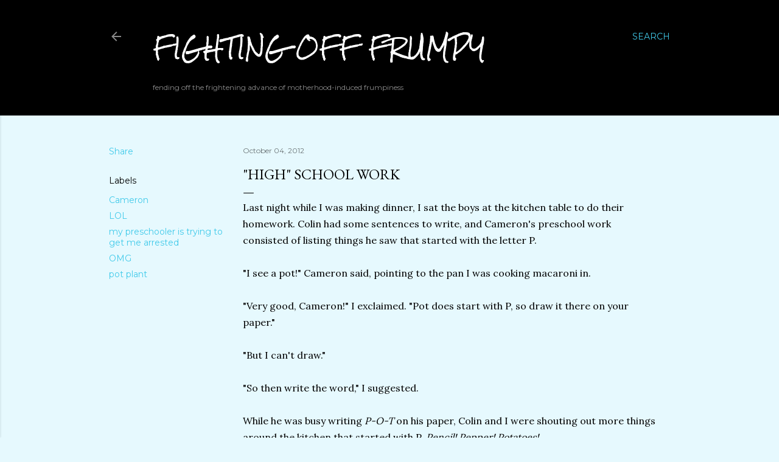

--- FILE ---
content_type: text/html; charset=UTF-8
request_url: http://www.fightingfrumpy.com/2012/10/high-school-work.html
body_size: 48285
content:
<!DOCTYPE html>
<html dir='ltr' xmlns='http://www.w3.org/1999/xhtml' xmlns:b='http://www.google.com/2005/gml/b' xmlns:data='http://www.google.com/2005/gml/data' xmlns:expr='http://www.google.com/2005/gml/expr'>
<head>
<!-- BLOGHER ADS Begin header tag -->
<script type='text/javascript'>
  var blogherads = blogherads || {};
  blogherads.adq = blogherads.adq || [];
</script>
<script async='async' data-cfasync='false' src='//ads.blogherads.com/73/7358/header.js' type='text/javascript'></script>
<!-- BLOGHER ADS End header tag -->
<meta content='width=device-width, initial-scale=1' name='viewport'/>
<title>&quot;High&quot; School Work</title>
<meta content='text/html; charset=UTF-8' http-equiv='Content-Type'/>
<!-- Chrome, Firefox OS and Opera -->
<meta content='#e6f9fe' name='theme-color'/>
<!-- Windows Phone -->
<meta content='#e6f9fe' name='msapplication-navbutton-color'/>
<meta content='blogger' name='generator'/>
<link href='http://www.fightingfrumpy.com/favicon.ico' rel='icon' type='image/x-icon'/>
<link href='http://www.fightingfrumpy.com/2012/10/high-school-work.html' rel='canonical'/>
<link rel="alternate" type="application/atom+xml" title="Fighting off Frumpy - Atom" href="http://www.fightingfrumpy.com/feeds/posts/default" />
<link rel="alternate" type="application/rss+xml" title="Fighting off Frumpy - RSS" href="http://www.fightingfrumpy.com/feeds/posts/default?alt=rss" />
<link rel="service.post" type="application/atom+xml" title="Fighting off Frumpy - Atom" href="https://www.blogger.com/feeds/7734712521038551440/posts/default" />

<link rel="alternate" type="application/atom+xml" title="Fighting off Frumpy - Atom" href="http://www.fightingfrumpy.com/feeds/3472263756886185696/comments/default" />
<!--Can't find substitution for tag [blog.ieCssRetrofitLinks]-->
<link href='https://blogger.googleusercontent.com/img/b/R29vZ2xl/AVvXsEgZs3gZ890h1sdP65znFUi5e6O4RJiHW38AN6ZhNLPg4c-lQJKOL3mVFHnmQSqDLBNIQSdk-VbU8Q_4dqdqxzXQoYqdYJK4s7f2KpWCCquejV3otAjq3JLJ4PHVPWTdcIMSDp5_VO1zw4ss/s320/potplant.jpg' rel='image_src'/>
<meta content='http://www.fightingfrumpy.com/2012/10/high-school-work.html' property='og:url'/>
<meta content='&quot;High&quot; School Work' property='og:title'/>
<meta content='A humor blog of funny, heartwarming, real parenting stories.' property='og:description'/>
<meta content='https://blogger.googleusercontent.com/img/b/R29vZ2xl/AVvXsEgZs3gZ890h1sdP65znFUi5e6O4RJiHW38AN6ZhNLPg4c-lQJKOL3mVFHnmQSqDLBNIQSdk-VbU8Q_4dqdqxzXQoYqdYJK4s7f2KpWCCquejV3otAjq3JLJ4PHVPWTdcIMSDp5_VO1zw4ss/w1200-h630-p-k-no-nu/potplant.jpg' property='og:image'/>
<style type='text/css'>@font-face{font-family:'Covered By Your Grace';font-style:normal;font-weight:400;font-display:swap;src:url(//fonts.gstatic.com/s/coveredbyyourgrace/v17/QGYwz-AZahWOJJI9kykWW9mD6opopoqXSOSEHwgsiaXVIxnL.woff2)format('woff2');unicode-range:U+0100-02BA,U+02BD-02C5,U+02C7-02CC,U+02CE-02D7,U+02DD-02FF,U+0304,U+0308,U+0329,U+1D00-1DBF,U+1E00-1E9F,U+1EF2-1EFF,U+2020,U+20A0-20AB,U+20AD-20C0,U+2113,U+2C60-2C7F,U+A720-A7FF;}@font-face{font-family:'Covered By Your Grace';font-style:normal;font-weight:400;font-display:swap;src:url(//fonts.gstatic.com/s/coveredbyyourgrace/v17/QGYwz-AZahWOJJI9kykWW9mD6opopoqXSOSEEQgsiaXVIw.woff2)format('woff2');unicode-range:U+0000-00FF,U+0131,U+0152-0153,U+02BB-02BC,U+02C6,U+02DA,U+02DC,U+0304,U+0308,U+0329,U+2000-206F,U+20AC,U+2122,U+2191,U+2193,U+2212,U+2215,U+FEFF,U+FFFD;}@font-face{font-family:'EB Garamond';font-style:normal;font-weight:400;font-display:swap;src:url(//fonts.gstatic.com/s/ebgaramond/v32/SlGDmQSNjdsmc35JDF1K5E55YMjF_7DPuGi-6_RkCY9_WamXgHlIbvw.woff2)format('woff2');unicode-range:U+0460-052F,U+1C80-1C8A,U+20B4,U+2DE0-2DFF,U+A640-A69F,U+FE2E-FE2F;}@font-face{font-family:'EB Garamond';font-style:normal;font-weight:400;font-display:swap;src:url(//fonts.gstatic.com/s/ebgaramond/v32/SlGDmQSNjdsmc35JDF1K5E55YMjF_7DPuGi-6_RkAI9_WamXgHlIbvw.woff2)format('woff2');unicode-range:U+0301,U+0400-045F,U+0490-0491,U+04B0-04B1,U+2116;}@font-face{font-family:'EB Garamond';font-style:normal;font-weight:400;font-display:swap;src:url(//fonts.gstatic.com/s/ebgaramond/v32/SlGDmQSNjdsmc35JDF1K5E55YMjF_7DPuGi-6_RkCI9_WamXgHlIbvw.woff2)format('woff2');unicode-range:U+1F00-1FFF;}@font-face{font-family:'EB Garamond';font-style:normal;font-weight:400;font-display:swap;src:url(//fonts.gstatic.com/s/ebgaramond/v32/SlGDmQSNjdsmc35JDF1K5E55YMjF_7DPuGi-6_RkB49_WamXgHlIbvw.woff2)format('woff2');unicode-range:U+0370-0377,U+037A-037F,U+0384-038A,U+038C,U+038E-03A1,U+03A3-03FF;}@font-face{font-family:'EB Garamond';font-style:normal;font-weight:400;font-display:swap;src:url(//fonts.gstatic.com/s/ebgaramond/v32/SlGDmQSNjdsmc35JDF1K5E55YMjF_7DPuGi-6_RkC49_WamXgHlIbvw.woff2)format('woff2');unicode-range:U+0102-0103,U+0110-0111,U+0128-0129,U+0168-0169,U+01A0-01A1,U+01AF-01B0,U+0300-0301,U+0303-0304,U+0308-0309,U+0323,U+0329,U+1EA0-1EF9,U+20AB;}@font-face{font-family:'EB Garamond';font-style:normal;font-weight:400;font-display:swap;src:url(//fonts.gstatic.com/s/ebgaramond/v32/SlGDmQSNjdsmc35JDF1K5E55YMjF_7DPuGi-6_RkCo9_WamXgHlIbvw.woff2)format('woff2');unicode-range:U+0100-02BA,U+02BD-02C5,U+02C7-02CC,U+02CE-02D7,U+02DD-02FF,U+0304,U+0308,U+0329,U+1D00-1DBF,U+1E00-1E9F,U+1EF2-1EFF,U+2020,U+20A0-20AB,U+20AD-20C0,U+2113,U+2C60-2C7F,U+A720-A7FF;}@font-face{font-family:'EB Garamond';font-style:normal;font-weight:400;font-display:swap;src:url(//fonts.gstatic.com/s/ebgaramond/v32/SlGDmQSNjdsmc35JDF1K5E55YMjF_7DPuGi-6_RkBI9_WamXgHlI.woff2)format('woff2');unicode-range:U+0000-00FF,U+0131,U+0152-0153,U+02BB-02BC,U+02C6,U+02DA,U+02DC,U+0304,U+0308,U+0329,U+2000-206F,U+20AC,U+2122,U+2191,U+2193,U+2212,U+2215,U+FEFF,U+FFFD;}@font-face{font-family:'Lora';font-style:normal;font-weight:400;font-display:swap;src:url(//fonts.gstatic.com/s/lora/v37/0QI6MX1D_JOuGQbT0gvTJPa787weuxJMkq18ndeYxZ2JTg.woff2)format('woff2');unicode-range:U+0460-052F,U+1C80-1C8A,U+20B4,U+2DE0-2DFF,U+A640-A69F,U+FE2E-FE2F;}@font-face{font-family:'Lora';font-style:normal;font-weight:400;font-display:swap;src:url(//fonts.gstatic.com/s/lora/v37/0QI6MX1D_JOuGQbT0gvTJPa787weuxJFkq18ndeYxZ2JTg.woff2)format('woff2');unicode-range:U+0301,U+0400-045F,U+0490-0491,U+04B0-04B1,U+2116;}@font-face{font-family:'Lora';font-style:normal;font-weight:400;font-display:swap;src:url(//fonts.gstatic.com/s/lora/v37/0QI6MX1D_JOuGQbT0gvTJPa787weuxI9kq18ndeYxZ2JTg.woff2)format('woff2');unicode-range:U+0302-0303,U+0305,U+0307-0308,U+0310,U+0312,U+0315,U+031A,U+0326-0327,U+032C,U+032F-0330,U+0332-0333,U+0338,U+033A,U+0346,U+034D,U+0391-03A1,U+03A3-03A9,U+03B1-03C9,U+03D1,U+03D5-03D6,U+03F0-03F1,U+03F4-03F5,U+2016-2017,U+2034-2038,U+203C,U+2040,U+2043,U+2047,U+2050,U+2057,U+205F,U+2070-2071,U+2074-208E,U+2090-209C,U+20D0-20DC,U+20E1,U+20E5-20EF,U+2100-2112,U+2114-2115,U+2117-2121,U+2123-214F,U+2190,U+2192,U+2194-21AE,U+21B0-21E5,U+21F1-21F2,U+21F4-2211,U+2213-2214,U+2216-22FF,U+2308-230B,U+2310,U+2319,U+231C-2321,U+2336-237A,U+237C,U+2395,U+239B-23B7,U+23D0,U+23DC-23E1,U+2474-2475,U+25AF,U+25B3,U+25B7,U+25BD,U+25C1,U+25CA,U+25CC,U+25FB,U+266D-266F,U+27C0-27FF,U+2900-2AFF,U+2B0E-2B11,U+2B30-2B4C,U+2BFE,U+3030,U+FF5B,U+FF5D,U+1D400-1D7FF,U+1EE00-1EEFF;}@font-face{font-family:'Lora';font-style:normal;font-weight:400;font-display:swap;src:url(//fonts.gstatic.com/s/lora/v37/0QI6MX1D_JOuGQbT0gvTJPa787weuxIvkq18ndeYxZ2JTg.woff2)format('woff2');unicode-range:U+0001-000C,U+000E-001F,U+007F-009F,U+20DD-20E0,U+20E2-20E4,U+2150-218F,U+2190,U+2192,U+2194-2199,U+21AF,U+21E6-21F0,U+21F3,U+2218-2219,U+2299,U+22C4-22C6,U+2300-243F,U+2440-244A,U+2460-24FF,U+25A0-27BF,U+2800-28FF,U+2921-2922,U+2981,U+29BF,U+29EB,U+2B00-2BFF,U+4DC0-4DFF,U+FFF9-FFFB,U+10140-1018E,U+10190-1019C,U+101A0,U+101D0-101FD,U+102E0-102FB,U+10E60-10E7E,U+1D2C0-1D2D3,U+1D2E0-1D37F,U+1F000-1F0FF,U+1F100-1F1AD,U+1F1E6-1F1FF,U+1F30D-1F30F,U+1F315,U+1F31C,U+1F31E,U+1F320-1F32C,U+1F336,U+1F378,U+1F37D,U+1F382,U+1F393-1F39F,U+1F3A7-1F3A8,U+1F3AC-1F3AF,U+1F3C2,U+1F3C4-1F3C6,U+1F3CA-1F3CE,U+1F3D4-1F3E0,U+1F3ED,U+1F3F1-1F3F3,U+1F3F5-1F3F7,U+1F408,U+1F415,U+1F41F,U+1F426,U+1F43F,U+1F441-1F442,U+1F444,U+1F446-1F449,U+1F44C-1F44E,U+1F453,U+1F46A,U+1F47D,U+1F4A3,U+1F4B0,U+1F4B3,U+1F4B9,U+1F4BB,U+1F4BF,U+1F4C8-1F4CB,U+1F4D6,U+1F4DA,U+1F4DF,U+1F4E3-1F4E6,U+1F4EA-1F4ED,U+1F4F7,U+1F4F9-1F4FB,U+1F4FD-1F4FE,U+1F503,U+1F507-1F50B,U+1F50D,U+1F512-1F513,U+1F53E-1F54A,U+1F54F-1F5FA,U+1F610,U+1F650-1F67F,U+1F687,U+1F68D,U+1F691,U+1F694,U+1F698,U+1F6AD,U+1F6B2,U+1F6B9-1F6BA,U+1F6BC,U+1F6C6-1F6CF,U+1F6D3-1F6D7,U+1F6E0-1F6EA,U+1F6F0-1F6F3,U+1F6F7-1F6FC,U+1F700-1F7FF,U+1F800-1F80B,U+1F810-1F847,U+1F850-1F859,U+1F860-1F887,U+1F890-1F8AD,U+1F8B0-1F8BB,U+1F8C0-1F8C1,U+1F900-1F90B,U+1F93B,U+1F946,U+1F984,U+1F996,U+1F9E9,U+1FA00-1FA6F,U+1FA70-1FA7C,U+1FA80-1FA89,U+1FA8F-1FAC6,U+1FACE-1FADC,U+1FADF-1FAE9,U+1FAF0-1FAF8,U+1FB00-1FBFF;}@font-face{font-family:'Lora';font-style:normal;font-weight:400;font-display:swap;src:url(//fonts.gstatic.com/s/lora/v37/0QI6MX1D_JOuGQbT0gvTJPa787weuxJOkq18ndeYxZ2JTg.woff2)format('woff2');unicode-range:U+0102-0103,U+0110-0111,U+0128-0129,U+0168-0169,U+01A0-01A1,U+01AF-01B0,U+0300-0301,U+0303-0304,U+0308-0309,U+0323,U+0329,U+1EA0-1EF9,U+20AB;}@font-face{font-family:'Lora';font-style:normal;font-weight:400;font-display:swap;src:url(//fonts.gstatic.com/s/lora/v37/0QI6MX1D_JOuGQbT0gvTJPa787weuxJPkq18ndeYxZ2JTg.woff2)format('woff2');unicode-range:U+0100-02BA,U+02BD-02C5,U+02C7-02CC,U+02CE-02D7,U+02DD-02FF,U+0304,U+0308,U+0329,U+1D00-1DBF,U+1E00-1E9F,U+1EF2-1EFF,U+2020,U+20A0-20AB,U+20AD-20C0,U+2113,U+2C60-2C7F,U+A720-A7FF;}@font-face{font-family:'Lora';font-style:normal;font-weight:400;font-display:swap;src:url(//fonts.gstatic.com/s/lora/v37/0QI6MX1D_JOuGQbT0gvTJPa787weuxJBkq18ndeYxZ0.woff2)format('woff2');unicode-range:U+0000-00FF,U+0131,U+0152-0153,U+02BB-02BC,U+02C6,U+02DA,U+02DC,U+0304,U+0308,U+0329,U+2000-206F,U+20AC,U+2122,U+2191,U+2193,U+2212,U+2215,U+FEFF,U+FFFD;}@font-face{font-family:'Montserrat';font-style:normal;font-weight:400;font-display:swap;src:url(//fonts.gstatic.com/s/montserrat/v31/JTUSjIg1_i6t8kCHKm459WRhyyTh89ZNpQ.woff2)format('woff2');unicode-range:U+0460-052F,U+1C80-1C8A,U+20B4,U+2DE0-2DFF,U+A640-A69F,U+FE2E-FE2F;}@font-face{font-family:'Montserrat';font-style:normal;font-weight:400;font-display:swap;src:url(//fonts.gstatic.com/s/montserrat/v31/JTUSjIg1_i6t8kCHKm459W1hyyTh89ZNpQ.woff2)format('woff2');unicode-range:U+0301,U+0400-045F,U+0490-0491,U+04B0-04B1,U+2116;}@font-face{font-family:'Montserrat';font-style:normal;font-weight:400;font-display:swap;src:url(//fonts.gstatic.com/s/montserrat/v31/JTUSjIg1_i6t8kCHKm459WZhyyTh89ZNpQ.woff2)format('woff2');unicode-range:U+0102-0103,U+0110-0111,U+0128-0129,U+0168-0169,U+01A0-01A1,U+01AF-01B0,U+0300-0301,U+0303-0304,U+0308-0309,U+0323,U+0329,U+1EA0-1EF9,U+20AB;}@font-face{font-family:'Montserrat';font-style:normal;font-weight:400;font-display:swap;src:url(//fonts.gstatic.com/s/montserrat/v31/JTUSjIg1_i6t8kCHKm459WdhyyTh89ZNpQ.woff2)format('woff2');unicode-range:U+0100-02BA,U+02BD-02C5,U+02C7-02CC,U+02CE-02D7,U+02DD-02FF,U+0304,U+0308,U+0329,U+1D00-1DBF,U+1E00-1E9F,U+1EF2-1EFF,U+2020,U+20A0-20AB,U+20AD-20C0,U+2113,U+2C60-2C7F,U+A720-A7FF;}@font-face{font-family:'Montserrat';font-style:normal;font-weight:400;font-display:swap;src:url(//fonts.gstatic.com/s/montserrat/v31/JTUSjIg1_i6t8kCHKm459WlhyyTh89Y.woff2)format('woff2');unicode-range:U+0000-00FF,U+0131,U+0152-0153,U+02BB-02BC,U+02C6,U+02DA,U+02DC,U+0304,U+0308,U+0329,U+2000-206F,U+20AC,U+2122,U+2191,U+2193,U+2212,U+2215,U+FEFF,U+FFFD;}@font-face{font-family:'Montserrat';font-style:normal;font-weight:700;font-display:swap;src:url(//fonts.gstatic.com/s/montserrat/v31/JTUSjIg1_i6t8kCHKm459WRhyyTh89ZNpQ.woff2)format('woff2');unicode-range:U+0460-052F,U+1C80-1C8A,U+20B4,U+2DE0-2DFF,U+A640-A69F,U+FE2E-FE2F;}@font-face{font-family:'Montserrat';font-style:normal;font-weight:700;font-display:swap;src:url(//fonts.gstatic.com/s/montserrat/v31/JTUSjIg1_i6t8kCHKm459W1hyyTh89ZNpQ.woff2)format('woff2');unicode-range:U+0301,U+0400-045F,U+0490-0491,U+04B0-04B1,U+2116;}@font-face{font-family:'Montserrat';font-style:normal;font-weight:700;font-display:swap;src:url(//fonts.gstatic.com/s/montserrat/v31/JTUSjIg1_i6t8kCHKm459WZhyyTh89ZNpQ.woff2)format('woff2');unicode-range:U+0102-0103,U+0110-0111,U+0128-0129,U+0168-0169,U+01A0-01A1,U+01AF-01B0,U+0300-0301,U+0303-0304,U+0308-0309,U+0323,U+0329,U+1EA0-1EF9,U+20AB;}@font-face{font-family:'Montserrat';font-style:normal;font-weight:700;font-display:swap;src:url(//fonts.gstatic.com/s/montserrat/v31/JTUSjIg1_i6t8kCHKm459WdhyyTh89ZNpQ.woff2)format('woff2');unicode-range:U+0100-02BA,U+02BD-02C5,U+02C7-02CC,U+02CE-02D7,U+02DD-02FF,U+0304,U+0308,U+0329,U+1D00-1DBF,U+1E00-1E9F,U+1EF2-1EFF,U+2020,U+20A0-20AB,U+20AD-20C0,U+2113,U+2C60-2C7F,U+A720-A7FF;}@font-face{font-family:'Montserrat';font-style:normal;font-weight:700;font-display:swap;src:url(//fonts.gstatic.com/s/montserrat/v31/JTUSjIg1_i6t8kCHKm459WlhyyTh89Y.woff2)format('woff2');unicode-range:U+0000-00FF,U+0131,U+0152-0153,U+02BB-02BC,U+02C6,U+02DA,U+02DC,U+0304,U+0308,U+0329,U+2000-206F,U+20AC,U+2122,U+2191,U+2193,U+2212,U+2215,U+FEFF,U+FFFD;}@font-face{font-family:'Rock Salt';font-style:normal;font-weight:400;font-display:swap;src:url(//fonts.gstatic.com/s/rocksalt/v24/MwQ0bhv11fWD6QsAVOZrt0M6p7NGrQ.woff2)format('woff2');unicode-range:U+0000-00FF,U+0131,U+0152-0153,U+02BB-02BC,U+02C6,U+02DA,U+02DC,U+0304,U+0308,U+0329,U+2000-206F,U+20AC,U+2122,U+2191,U+2193,U+2212,U+2215,U+FEFF,U+FFFD;}</style>
<style id='page-skin-1' type='text/css'><!--
/*! normalize.css v3.0.1 | MIT License | git.io/normalize */html{font-family:sans-serif;-ms-text-size-adjust:100%;-webkit-text-size-adjust:100%}body{margin:0}article,aside,details,figcaption,figure,footer,header,hgroup,main,nav,section,summary{display:block}audio,canvas,progress,video{display:inline-block;vertical-align:baseline}audio:not([controls]){display:none;height:0}[hidden],template{display:none}a{background:transparent}a:active,a:hover{outline:0}abbr[title]{border-bottom:1px dotted}b,strong{font-weight:bold}dfn{font-style:italic}h1{font-size:2em;margin:.67em 0}mark{background:#ff0;color:#000}small{font-size:80%}sub,sup{font-size:75%;line-height:0;position:relative;vertical-align:baseline}sup{top:-0.5em}sub{bottom:-0.25em}img{border:0}svg:not(:root){overflow:hidden}figure{margin:1em 40px}hr{-moz-box-sizing:content-box;box-sizing:content-box;height:0}pre{overflow:auto}code,kbd,pre,samp{font-family:monospace,monospace;font-size:1em}button,input,optgroup,select,textarea{color:inherit;font:inherit;margin:0}button{overflow:visible}button,select{text-transform:none}button,html input[type="button"],input[type="reset"],input[type="submit"]{-webkit-appearance:button;cursor:pointer}button[disabled],html input[disabled]{cursor:default}button::-moz-focus-inner,input::-moz-focus-inner{border:0;padding:0}input{line-height:normal}input[type="checkbox"],input[type="radio"]{box-sizing:border-box;padding:0}input[type="number"]::-webkit-inner-spin-button,input[type="number"]::-webkit-outer-spin-button{height:auto}input[type="search"]{-webkit-appearance:textfield;-moz-box-sizing:content-box;-webkit-box-sizing:content-box;box-sizing:content-box}input[type="search"]::-webkit-search-cancel-button,input[type="search"]::-webkit-search-decoration{-webkit-appearance:none}fieldset{border:1px solid #c0c0c0;margin:0 2px;padding:.35em .625em .75em}legend{border:0;padding:0}textarea{overflow:auto}optgroup{font-weight:bold}table{border-collapse:collapse;border-spacing:0}td,th{padding:0}
/*!************************************************
* Blogger Template Style
* Name: Soho
**************************************************/
body {
overflow-wrap: break-word;
word-break: break-word;
word-wrap: break-word;
}
.hidden {
display: none;
}
.invisible {
visibility: hidden;
}
.container::after,
.float-container::after {
clear: both;
content: '';
display: table;
}
.clearboth {
clear: both;
}
.dim-overlay {
background-color: rgba(0, 0, 0, 0.54);
height: 100vh;
left: 0;
position: fixed;
top: 0;
width: 100%;
}
#sharing-dim-overlay {
background-color: transparent;
}
.loading-spinner-large {
-webkit-animation: mspin-rotate 1568.63ms infinite linear;
animation: mspin-rotate 1568.63ms infinite linear;
height: 48px;
overflow: hidden;
position: absolute;
width: 48px;
z-index: 200;
}
.loading-spinner-large > div {
-webkit-animation: mspin-revrot 5332ms infinite steps(4);
animation: mspin-revrot 5332ms infinite steps(4);
}
.loading-spinner-large > div > div {
-webkit-animation: mspin-singlecolor-large-film 1333ms infinite steps(81);
animation: mspin-singlecolor-large-film 1333ms infinite steps(81);
background-size: 100%;
height: 48px;
width: 3888px;
}
.mspin-black-large > div > div,
.mspin-grey_54-large > div > div {
background-image: url(https://www.blogblog.com/indie/mspin_black_large.svg);
}
.mspin-white-large > div > div {
background-image: url(https://www.blogblog.com/indie/mspin_white_large.svg);
}
.mspin-grey_54-large {
opacity: .54;
}
@-webkit-keyframes mspin-singlecolor-large-film {
from {
-webkit-transform: translateX(0);
transform: translateX(0);
}
to {
-webkit-transform: translateX(-3888px);
transform: translateX(-3888px);
}
}
@keyframes mspin-singlecolor-large-film {
from {
-webkit-transform: translateX(0);
transform: translateX(0);
}
to {
-webkit-transform: translateX(-3888px);
transform: translateX(-3888px);
}
}
@-webkit-keyframes mspin-rotate {
from {
-webkit-transform: rotate(0deg);
transform: rotate(0deg);
}
to {
-webkit-transform: rotate(360deg);
transform: rotate(360deg);
}
}
@keyframes mspin-rotate {
from {
-webkit-transform: rotate(0deg);
transform: rotate(0deg);
}
to {
-webkit-transform: rotate(360deg);
transform: rotate(360deg);
}
}
@-webkit-keyframes mspin-revrot {
from {
-webkit-transform: rotate(0deg);
transform: rotate(0deg);
}
to {
-webkit-transform: rotate(-360deg);
transform: rotate(-360deg);
}
}
@keyframes mspin-revrot {
from {
-webkit-transform: rotate(0deg);
transform: rotate(0deg);
}
to {
-webkit-transform: rotate(-360deg);
transform: rotate(-360deg);
}
}
input::-ms-clear {
display: none;
}
.blogger-logo,
.svg-icon-24.blogger-logo {
fill: #ff9800;
opacity: 1.0;
}
.skip-navigation {
background-color: #fff;
box-sizing: border-box;
color: #000;
display: block;
height: 0;
left: 0;
line-height: 50px;
overflow: hidden;
padding-top: 0;
position: fixed;
text-align: center;
top: 0;
-webkit-transition: box-shadow 0.3s, height 0.3s, padding-top 0.3s;
transition: box-shadow 0.3s, height 0.3s, padding-top 0.3s;
width: 100%;
z-index: 900;
}
.skip-navigation:focus {
box-shadow: 0 4px 5px 0 rgba(0, 0, 0, 0.14), 0 1px 10px 0 rgba(0, 0, 0, 0.12), 0 2px 4px -1px rgba(0, 0, 0, 0.2);
height: 50px;
}
#main {
outline: none;
}
.main-heading {
position: absolute;
clip: rect(1px, 1px, 1px, 1px);
padding: 0;
border: 0;
height: 1px;
width: 1px;
overflow: hidden;
}
.widget.Attribution {
margin-top: 1em;
text-align: center;
}
.widget.Attribution .blogger img,
.widget.Attribution .blogger svg {
vertical-align: bottom;
}
.widget.Attribution .blogger img {
margin-right: 0.5em;
}
.widget.Attribution div {
line-height: 24px;
margin-top: 0.5em;
}
.widget.Attribution .image-attribution,
.widget.Attribution .copyright {
font-size: 0.7em;
margin-top: 1.5em;
}
.item-control {
display: none;
}
.BLOG_mobile_video_class {
display: none;
}
.bg-photo {
background-attachment: scroll !important;
}
body .CSS_LIGHTBOX {
z-index: 900;
}
.extendable .show-more,
.extendable .show-less {
border-color: #41caea;
color: #41caea;
margin-top: 8px;
}
.extendable .show-more.hidden,
.extendable .show-less.hidden {
display: none;
}
.inline-ad {
display: none;
max-width: 100%;
overflow: hidden;
}
.adsbygoogle {
display: block;
}
#cookieChoiceInfo {
bottom: 0;
top: auto;
}
iframe.b-hbp-video {
border: 0;
}
.post-body img {
max-width: 100%;
}
.post-body iframe {
max-width: 100%;
}
.post-body a[imageanchor="1"] {
display: inline-block;
}
.byline {
margin-right: 1em;
}
.byline:last-child {
margin-right: 0;
}
.paging-control-container {
margin-bottom: 16px;
}
.paging-control-container .paging-control {
display: inline-block;
}
.paging-control-container .paging-control,
.paging-control-container .comment-range-text::after {
color: #41caea;
}
.paging-control-container .paging-control,
.paging-control-container .comment-range-text {
margin-right: 8px;
}
.paging-control-container .paging-control::after,
.paging-control-container .comment-range-text::after {
content: '\00B7';
cursor: default;
padding-left: 8px;
pointer-events: none;
}
.paging-control-container .paging-control:last-child::after,
.paging-control-container .comment-range-text:last-child::after {
content: none;
}
.byline.reactions iframe {
height: 20px;
}
.b-notification {
color: #000;
background-color: #fff;
border-bottom: solid 1px #000;
box-sizing: border-box;
padding: 16px 32px;
text-align: center;
}
.b-notification.visible {
-webkit-transition: margin-top 0.3s cubic-bezier(0.4, 0, 0.2, 1);
transition: margin-top 0.3s cubic-bezier(0.4, 0, 0.2, 1);
}
.b-notification.invisible {
position: absolute;
}
.b-notification-close {
position: absolute;
right: 8px;
top: 8px;
}
.no-posts-message {
line-height: 40px;
text-align: center;
}
@media screen and (max-width: 1162px) {
body.item-view .post-body a[imageanchor="1"][style*="float: left;"],
body.item-view .post-body a[imageanchor="1"][style*="float: right;"] {
float: none !important;
clear: none !important;
}
body.item-view .post-body a[imageanchor="1"] img {
display: block;
height: auto;
margin: 0 auto;
}
body.item-view .post-body > .separator:first-child > a[imageanchor="1"]:first-child {
margin-top: 20px;
}
.post-body a[imageanchor] {
display: block;
}
body.item-view .post-body a[imageanchor="1"] {
margin-left: 0 !important;
margin-right: 0 !important;
}
body.item-view .post-body a[imageanchor="1"] + a[imageanchor="1"] {
margin-top: 16px;
}
}
#comments {
border-top: 1px dashed rgba(0, 0, 0, 0.54);
margin-top: 20px;
padding: 20px;
}
#comments .comment-thread ol {
margin: 0;
padding-left: 0;
}
#comments .comment-thread ol {
padding-left: 0;
}
#comments .comment-thread .comment-replies,
#comments .comment .comment-replybox-single {
margin-left: 60px;
}
#comments .comment-thread .thread-count {
display: none;
}
#comments .comment {
list-style-type: none;
padding: 0 0 30px 0;
position: relative;
}
#comments .comment .comment {
padding-bottom: 8px;
}
.comment .avatar-image-container {
position: absolute;
}
.comment .avatar-image-container img {
border-radius: 50%;
}
.avatar-image-container svg,
.comment .avatar-image-container .avatar-icon {
border-radius: 50%;
border: solid 1px #000000;
box-sizing: border-box;
fill: #000000;
height: 35px;
margin: 0;
padding: 7px;
width: 35px;
}
.comment .comment-block {
margin-top: 10px;
padding-bottom: 0;
}
.comment .comment-block {
margin-left: 60px;
}
#comments .comment-author-header-wrapper {
margin-left: 40px;
}
#comments .comment .thread-expanded .comment-block {
padding-bottom: 20px;
}
#comments .comment .comment-header .user,
#comments .comment .comment-header .user a {
color: #000000;
font-style: normal;
font-weight: bold;
}
#comments .comment .comment-actions {
background: transparent;
border: 0;
box-shadow: none;
color: #41caea;
cursor: pointer;
font-size: 14px;
font-weight: bold;
outline: none;
text-decoration: none;
text-transform: uppercase;
width: auto;
bottom: 0;
margin-bottom: 15px;
position: absolute;
}
#comments .comment .comment-actions > * {
margin-right: 8px;
}
#comments .comment .comment-header .datetime {
bottom: 0;
color: rgba(0, 0, 0, 0.54);
display: inline-block;
font-size: 13px;
font-style: italic;
}
#comments .comment .comment-header .datetime {
margin-left: 8px;
}
#comments .comment .comment-header .datetime a,
#comments .comment .comment-footer .comment-timestamp a {
color: rgba(0, 0, 0, 0.54);
}
.comment .comment-body,
#comments .comment .comment-content {
margin-top: 12px;
word-break: break-word;
}
.comment-body {
margin-bottom: 12px;
}
#comments.embed[data-num-comments="0"] {
border: none;
margin-top: 0;
padding-top: 0;
}
#comments.embed[data-num-comments="0"] #comment-post-message,
#comments.embed[data-num-comments="0"] div.comment-form > p,
#comments.embed[data-num-comments="0"] p.comment-footer {
display: none;
}
#comment-editor-src {
display: none;
}
.comments .comments-content .loadmore.loaded {
max-height: 0;
opacity: 0;
overflow: hidden;
}
.extendable .remaining-items {
height: 0;
overflow: hidden;
-webkit-transition: height 0.3s cubic-bezier(0.4, 0, 0.2, 1);
transition: height 0.3s cubic-bezier(0.4, 0, 0.2, 1);
}
.extendable .remaining-items.expanded {
height: auto;
}
.svg-icon-24,
.svg-icon-24-button {
cursor: pointer;
height: 24px;
width: 24px;
min-width: 24px;
}
.touch-icon {
margin: -12px;
padding: 12px;
}
.touch-icon:focus, .touch-icon:active {
background-color: rgba(153, 153, 153, 0.4);
border-radius: 50%;
}
svg:not(:root).touch-icon {
overflow: visible;
}
html[dir=rtl] .rtl-reversible-icon {
-webkit-transform: scaleX(-1);
-ms-transform: scaleX(-1);
transform: scaleX(-1);
}
.touch-icon-button,
.svg-icon-24-button {
background: transparent;
border: 0;
margin: 0;
outline: none;
padding: 0;
}
.touch-icon-button .touch-icon:focus,
.touch-icon-button .touch-icon:active {
background-color: transparent;
}
.touch-icon-button:focus .touch-icon,
.touch-icon-button:active .touch-icon {
background-color: rgba(153, 153, 153, 0.4);
border-radius: 50%;
}
.Profile .default-avatar-wrapper .avatar-icon {
border-radius: 50%;
border: solid 1px #000000;
box-sizing: border-box;
fill: #000000;
margin: 0;
}
.Profile .individual .default-avatar-wrapper .avatar-icon {
padding: 25px;
}
.Profile .individual .profile-img,
.Profile .individual .avatar-icon {
height: 120px;
width: 120px;
}
.Profile .team .default-avatar-wrapper .avatar-icon {
padding: 8px;
}
.Profile .team .profile-img,
.Profile .team .avatar-icon,
.Profile .team .default-avatar-wrapper {
height: 40px;
width: 40px;
}
.snippet-container {
margin: 0;
position: relative;
overflow: hidden;
}
.snippet-fade {
bottom: 0;
box-sizing: border-box;
position: absolute;
width: 96px;
}
.snippet-fade {
right: 0;
}
.snippet-fade:after {
content: '\2026';
}
.snippet-fade:after {
float: right;
}
.centered-top-container.sticky {
left: 0;
position: fixed;
right: 0;
top: 0;
width: auto;
z-index: 50;
-webkit-transition-property: opacity, -webkit-transform;
transition-property: opacity, -webkit-transform;
transition-property: transform, opacity;
transition-property: transform, opacity, -webkit-transform;
-webkit-transition-duration: 0.2s;
transition-duration: 0.2s;
-webkit-transition-timing-function: cubic-bezier(0.4, 0, 0.2, 1);
transition-timing-function: cubic-bezier(0.4, 0, 0.2, 1);
}
.centered-top-placeholder {
display: none;
}
.collapsed-header .centered-top-placeholder {
display: block;
}
.centered-top-container .Header .replaced h1,
.centered-top-placeholder .Header .replaced h1 {
display: none;
}
.centered-top-container.sticky .Header .replaced h1 {
display: block;
}
.centered-top-container.sticky .Header .header-widget {
background: none;
}
.centered-top-container.sticky .Header .header-image-wrapper {
display: none;
}
.centered-top-container img,
.centered-top-placeholder img {
max-width: 100%;
}
.collapsible {
-webkit-transition: height 0.3s cubic-bezier(0.4, 0, 0.2, 1);
transition: height 0.3s cubic-bezier(0.4, 0, 0.2, 1);
}
.collapsible,
.collapsible > summary {
display: block;
overflow: hidden;
}
.collapsible > :not(summary) {
display: none;
}
.collapsible[open] > :not(summary) {
display: block;
}
.collapsible:focus,
.collapsible > summary:focus {
outline: none;
}
.collapsible > summary {
cursor: pointer;
display: block;
padding: 0;
}
.collapsible:focus > summary,
.collapsible > summary:focus {
background-color: transparent;
}
.collapsible > summary::-webkit-details-marker {
display: none;
}
.collapsible-title {
-webkit-box-align: center;
-webkit-align-items: center;
-ms-flex-align: center;
align-items: center;
display: -webkit-box;
display: -webkit-flex;
display: -ms-flexbox;
display: flex;
}
.collapsible-title .title {
-webkit-box-flex: 1;
-webkit-flex: 1 1 auto;
-ms-flex: 1 1 auto;
flex: 1 1 auto;
-webkit-box-ordinal-group: 1;
-webkit-order: 0;
-ms-flex-order: 0;
order: 0;
overflow: hidden;
text-overflow: ellipsis;
white-space: nowrap;
}
.collapsible-title .chevron-down,
.collapsible[open] .collapsible-title .chevron-up {
display: block;
}
.collapsible-title .chevron-up,
.collapsible[open] .collapsible-title .chevron-down {
display: none;
}
.flat-button {
cursor: pointer;
display: inline-block;
font-weight: bold;
text-transform: uppercase;
border-radius: 2px;
padding: 8px;
margin: -8px;
}
.flat-icon-button {
background: transparent;
border: 0;
margin: 0;
outline: none;
padding: 0;
margin: -12px;
padding: 12px;
cursor: pointer;
box-sizing: content-box;
display: inline-block;
line-height: 0;
}
.flat-icon-button,
.flat-icon-button .splash-wrapper {
border-radius: 50%;
}
.flat-icon-button .splash.animate {
-webkit-animation-duration: 0.3s;
animation-duration: 0.3s;
}
.overflowable-container {
max-height: 28px;
overflow: hidden;
position: relative;
}
.overflow-button {
cursor: pointer;
}
#overflowable-dim-overlay {
background: transparent;
}
.overflow-popup {
box-shadow: 0 2px 2px 0 rgba(0, 0, 0, 0.14), 0 3px 1px -2px rgba(0, 0, 0, 0.2), 0 1px 5px 0 rgba(0, 0, 0, 0.12);
background-color: #000000;
left: 0;
max-width: calc(100% - 32px);
position: absolute;
top: 0;
visibility: hidden;
z-index: 101;
}
.overflow-popup ul {
list-style: none;
}
.overflow-popup li,
.overflow-popup .tabs li {
display: block;
height: auto;
}
.overflow-popup .tabs li {
padding-left: 0;
padding-right: 0;
}
.overflow-button.hidden,
.overflow-popup li.hidden,
.overflow-popup .tabs li.hidden {
display: none;
}
.search {
display: -webkit-box;
display: -webkit-flex;
display: -ms-flexbox;
display: flex;
line-height: 24px;
width: 24px;
}
.search.focused {
width: 100%;
}
.search.focused .section {
width: 100%;
}
.search form {
z-index: 101;
}
.search h3 {
display: none;
}
.search form {
display: -webkit-box;
display: -webkit-flex;
display: -ms-flexbox;
display: flex;
-webkit-box-flex: 1;
-webkit-flex: 1 0 0;
-ms-flex: 1 0 0px;
flex: 1 0 0;
border-bottom: solid 1px transparent;
padding-bottom: 8px;
}
.search form > * {
display: none;
}
.search.focused form > * {
display: block;
}
.search .search-input label {
display: none;
}
.centered-top-placeholder.cloned .search form {
z-index: 30;
}
.search.focused form {
border-color: rgba(255, 255, 255, 0.54);
position: relative;
width: auto;
}
.collapsed-header .centered-top-container .search.focused form {
border-bottom-color: transparent;
}
.search-expand {
-webkit-box-flex: 0;
-webkit-flex: 0 0 auto;
-ms-flex: 0 0 auto;
flex: 0 0 auto;
}
.search-expand-text {
display: none;
}
.search-close {
display: inline;
vertical-align: middle;
}
.search-input {
-webkit-box-flex: 1;
-webkit-flex: 1 0 1px;
-ms-flex: 1 0 1px;
flex: 1 0 1px;
}
.search-input input {
background: none;
border: 0;
box-sizing: border-box;
color: rgba(255, 255, 255, 0.54);
display: inline-block;
outline: none;
width: calc(100% - 48px);
}
.search-input input.no-cursor {
color: transparent;
text-shadow: 0 0 0 rgba(255, 255, 255, 0.54);
}
.collapsed-header .centered-top-container .search-action,
.collapsed-header .centered-top-container .search-input input {
color: rgba(255, 255, 255, 0.54);
}
.collapsed-header .centered-top-container .search-input input.no-cursor {
color: transparent;
text-shadow: 0 0 0 rgba(255, 255, 255, 0.54);
}
.search-input input.no-cursor:focus,
.collapsed-header .centered-top-container .search-input input.no-cursor:focus {
outline: none;
}
.search-focused > * {
visibility: hidden;
}
.search-focused .search,
.search-focused .search-icon {
visibility: visible;
}
.search.focused .search-action {
display: block;
}
.search.focused .search-action:disabled {
opacity: .3;
}
.widget.Sharing .sharing-button {
display: none;
}
.widget.Sharing .sharing-buttons li {
padding: 0;
}
.widget.Sharing .sharing-buttons li span {
display: none;
}
.post-share-buttons {
position: relative;
}
.share-buttons .svg-icon-24,
.centered-bottom .share-buttons .svg-icon-24 {
fill: #000000;
}
.sharing-open.touch-icon-button:focus .touch-icon,
.sharing-open.touch-icon-button:active .touch-icon {
background-color: transparent;
}
.share-buttons {
background-color: #e6f9fe;
border-radius: 2px;
box-shadow: 0 2px 2px 0 rgba(0, 0, 0, 0.14), 0 3px 1px -2px rgba(0, 0, 0, 0.2), 0 1px 5px 0 rgba(0, 0, 0, 0.12);
color: #000000;
list-style: none;
margin: 0;
padding: 8px 0;
position: absolute;
top: -11px;
min-width: 200px;
z-index: 101;
}
.share-buttons.hidden {
display: none;
}
.sharing-button {
background: transparent;
border: 0;
margin: 0;
outline: none;
padding: 0;
cursor: pointer;
}
.share-buttons li {
margin: 0;
height: 48px;
}
.share-buttons li:last-child {
margin-bottom: 0;
}
.share-buttons li .sharing-platform-button {
box-sizing: border-box;
cursor: pointer;
display: block;
height: 100%;
margin-bottom: 0;
padding: 0 16px;
position: relative;
width: 100%;
}
.share-buttons li .sharing-platform-button:focus,
.share-buttons li .sharing-platform-button:hover {
background-color: rgba(128, 128, 128, 0.1);
outline: none;
}
.share-buttons li svg[class^="sharing-"],
.share-buttons li svg[class*=" sharing-"] {
position: absolute;
top: 10px;
}
.share-buttons li span.sharing-platform-button,
.share-buttons li span.sharing-platform-button {
position: relative;
top: 0;
}
.share-buttons li .platform-sharing-text {
display: block;
font-size: 16px;
line-height: 48px;
white-space: nowrap;
}
.share-buttons li .platform-sharing-text {
margin-left: 56px;
}
.sidebar-container {
background-color: #f7f7f7;
max-width: 284px;
overflow-y: auto;
-webkit-transition-property: -webkit-transform;
transition-property: -webkit-transform;
transition-property: transform;
transition-property: transform, -webkit-transform;
-webkit-transition-duration: .3s;
transition-duration: .3s;
-webkit-transition-timing-function: cubic-bezier(0, 0, 0.2, 1);
transition-timing-function: cubic-bezier(0, 0, 0.2, 1);
width: 284px;
z-index: 101;
-webkit-overflow-scrolling: touch;
}
.sidebar-container .navigation {
line-height: 0;
padding: 16px;
}
.sidebar-container .sidebar-back {
cursor: pointer;
}
.sidebar-container .widget {
background: none;
margin: 0 16px;
padding: 16px 0;
}
.sidebar-container .widget .title {
color: rgba(255, 255, 255, 0.54);
margin: 0;
}
.sidebar-container .widget ul {
list-style: none;
margin: 0;
padding: 0;
}
.sidebar-container .widget ul ul {
margin-left: 1em;
}
.sidebar-container .widget li {
font-size: 16px;
line-height: normal;
}
.sidebar-container .widget + .widget {
border-top: 1px dashed rgba(255, 255, 255, 0.54);
}
.BlogArchive li {
margin: 16px 0;
}
.BlogArchive li:last-child {
margin-bottom: 0;
}
.Label li a {
display: inline-block;
}
.Label .label-count,
.BlogArchive .post-count {
float: right;
margin-left: .25em;
}
.Label .label-count::before,
.BlogArchive .post-count::before {
content: '(';
}
.Label .label-count::after,
.BlogArchive .post-count::after {
content: ')';
}
.widget.Translate .skiptranslate > div {
display: block !important;
}
.widget.Profile .profile-link {
background-image: none !important;
display: -webkit-box;
display: -webkit-flex;
display: -ms-flexbox;
display: flex;
}
.widget.Profile .team-member .profile-img,
.widget.Profile .team-member .default-avatar-wrapper {
-webkit-box-flex: 0;
-webkit-flex: 0 0 auto;
-ms-flex: 0 0 auto;
flex: 0 0 auto;
margin-right: 1em;
}
.widget.Profile .individual .profile-link {
-webkit-box-orient: vertical;
-webkit-box-direction: normal;
-webkit-flex-direction: column;
-ms-flex-direction: column;
flex-direction: column;
}
.widget.Profile .team .profile-link .profile-name {
-webkit-align-self: center;
-ms-flex-item-align: center;
-ms-grid-row-align: center;
align-self: center;
display: block;
-webkit-box-flex: 1;
-webkit-flex: 1 1 auto;
-ms-flex: 1 1 auto;
flex: 1 1 auto;
}
.dim-overlay {
background-color: rgba(0, 0, 0, 0.54);
z-index: 100;
}
body.sidebar-visible {
overflow-y: hidden;
}
@media screen and (max-width: 1439px) {
.sidebar-container {
bottom: 0;
position: fixed;
top: 0;
left: 0;
right: auto;
}
.sidebar-container.sidebar-invisible {
-webkit-transition-timing-function: cubic-bezier(0.4, 0, 0.6, 1);
transition-timing-function: cubic-bezier(0.4, 0, 0.6, 1);
}
html[dir=ltr] .sidebar-container.sidebar-invisible {
-webkit-transform: translateX(-284px);
-ms-transform: translateX(-284px);
transform: translateX(-284px);
}
html[dir=rtl] .sidebar-container.sidebar-invisible {
-webkit-transform: translateX(284px);
-ms-transform: translateX(284px);
transform: translateX(284px);
}
}
@media screen and (min-width: 1440px) {
.sidebar-container {
position: absolute;
top: 0;
left: 0;
right: auto;
}
.sidebar-container .navigation {
display: none;
}
}
.dialog {
box-shadow: 0 2px 2px 0 rgba(0, 0, 0, 0.14), 0 3px 1px -2px rgba(0, 0, 0, 0.2), 0 1px 5px 0 rgba(0, 0, 0, 0.12);
background: #e6f9fe;
box-sizing: border-box;
padding: 30px;
position: fixed;
text-align: center;
width: calc(100% - 24px);
z-index: 101;
}
.dialog input[type=text],
.dialog input[type=email] {
background-color: transparent;
border: 0;
border-bottom: solid 1px rgba(0,0,0,0.12);
color: #000000;
display: block;
font-family: EB Garamond, serif;
font-size: 16px;
line-height: 24px;
margin: auto;
padding-bottom: 7px;
outline: none;
text-align: center;
width: 100%;
}
.dialog input[type=text]::-webkit-input-placeholder,
.dialog input[type=email]::-webkit-input-placeholder {
color: #000000;
}
.dialog input[type=text]::-moz-placeholder,
.dialog input[type=email]::-moz-placeholder {
color: #000000;
}
.dialog input[type=text]:-ms-input-placeholder,
.dialog input[type=email]:-ms-input-placeholder {
color: #000000;
}
.dialog input[type=text]::placeholder,
.dialog input[type=email]::placeholder {
color: #000000;
}
.dialog input[type=text]:focus,
.dialog input[type=email]:focus {
border-bottom: solid 2px #41caea;
padding-bottom: 6px;
}
.dialog input.no-cursor {
color: transparent;
text-shadow: 0 0 0 #000000;
}
.dialog input.no-cursor:focus {
outline: none;
}
.dialog input.no-cursor:focus {
outline: none;
}
.dialog input[type=submit] {
font-family: EB Garamond, serif;
}
.subscribe-popup {
max-width: 364px;
}
.subscribe-popup h3 {
color: #00bfea;
font-size: 1.8em;
margin-top: 0;
}
.subscribe-popup .FollowByEmail h3 {
display: none;
}
.subscribe-popup .FollowByEmail .follow-by-email-submit {
background: transparent;
border: 0;
box-shadow: none;
color: #41caea;
cursor: pointer;
font-size: 14px;
font-weight: bold;
outline: none;
text-decoration: none;
text-transform: uppercase;
width: auto;
color: #41caea;
display: inline-block;
margin: 0 auto;
margin-top: 24px;
width: auto;
white-space: normal;
}
.subscribe-popup .FollowByEmail .follow-by-email-submit:disabled {
cursor: default;
opacity: .3;
}
@media (max-width: 800px) {
.blog-name div.widget.Subscribe {
margin-bottom: 16px;
}
body.item-view .blog-name div.widget.Subscribe {
margin: 8px auto 16px auto;
width: 100%;
}
}
body#layout .bg-photo-overlay,
body#layout .bg-photo {
display: none;
}
body#layout .page_body {
padding: 0;
position: relative;
top: 0;
}
body#layout .page {
display: inline-block;
left: inherit;
position: relative;
vertical-align: top;
width: 540px;
}
body#layout .centered {
max-width: 954px;
}
body#layout .navigation {
display: none;
}
body#layout .sidebar-container {
display: inline-block;
width: 40%;
}
body#layout .hamburger-menu,
body#layout .search {
display: none;
}
body {
background-color: #e6f9fe;
color: #000000;
font: normal 400 20px EB Garamond, serif;
height: 100%;
margin: 0;
min-height: 100vh;
}
h1,
h2,
h3,
h4,
h5,
h6 {
font-weight: normal;
}
a {
color: #41caea;
text-decoration: none;
}
.dim-overlay {
z-index: 100;
}
body.sidebar-visible .page_body {
overflow-y: scroll;
}
.widget .title {
color: rgba(0, 0, 0, 0.54);
font: normal 400 12px Montserrat, sans-serif;
}
.extendable .show-more,
.extendable .show-less {
color: #41caea;
font: normal 400 12px Montserrat, sans-serif;
margin: 12px -8px 0 -8px;
text-transform: uppercase;
}
.main .widget,
.footer .widget {
margin: 50px 0;
}
.main .widget .title {
text-transform: uppercase;
}
.inline-ad {
display: block;
margin-top: 50px;
}
.adsbygoogle {
text-align: center;
}
.page_body {
display: -webkit-box;
display: -webkit-flex;
display: -ms-flexbox;
display: flex;
-webkit-box-orient: vertical;
-webkit-box-direction: normal;
-webkit-flex-direction: column;
-ms-flex-direction: column;
flex-direction: column;
min-height: 100vh;
position: relative;
z-index: 20;
}
.page_body > * {
-webkit-box-flex: 0;
-webkit-flex: 0 0 auto;
-ms-flex: 0 0 auto;
flex: 0 0 auto;
}
.page_body > #footer {
margin-top: auto;
}
.centered-bottom,
.centered-top {
margin: 0 32px;
max-width: 100%;
}
.centered-top {
padding-bottom: 12px;
padding-top: 12px;
}
.sticky .centered-top {
padding-bottom: 0;
padding-top: 0;
}
.centered-top-container,
.centered-top-placeholder {
background: #000000;
}
.centered-top {
display: -webkit-box;
display: -webkit-flex;
display: -ms-flexbox;
display: flex;
-webkit-flex-wrap: wrap;
-ms-flex-wrap: wrap;
flex-wrap: wrap;
-webkit-box-pack: justify;
-webkit-justify-content: space-between;
-ms-flex-pack: justify;
justify-content: space-between;
position: relative;
}
.sticky .centered-top {
-webkit-flex-wrap: nowrap;
-ms-flex-wrap: nowrap;
flex-wrap: nowrap;
}
.centered-top-container .svg-icon-24,
.centered-top-placeholder .svg-icon-24 {
fill: rgba(255, 255, 255, 0.54);
}
.back-button-container,
.hamburger-menu-container {
-webkit-box-flex: 0;
-webkit-flex: 0 0 auto;
-ms-flex: 0 0 auto;
flex: 0 0 auto;
height: 48px;
-webkit-box-ordinal-group: 2;
-webkit-order: 1;
-ms-flex-order: 1;
order: 1;
}
.sticky .back-button-container,
.sticky .hamburger-menu-container {
-webkit-box-ordinal-group: 2;
-webkit-order: 1;
-ms-flex-order: 1;
order: 1;
}
.back-button,
.hamburger-menu,
.search-expand-icon {
cursor: pointer;
margin-top: 0;
}
.search {
-webkit-box-align: start;
-webkit-align-items: flex-start;
-ms-flex-align: start;
align-items: flex-start;
-webkit-box-flex: 0;
-webkit-flex: 0 0 auto;
-ms-flex: 0 0 auto;
flex: 0 0 auto;
height: 48px;
margin-left: 24px;
-webkit-box-ordinal-group: 4;
-webkit-order: 3;
-ms-flex-order: 3;
order: 3;
}
.search,
.search.focused {
width: auto;
}
.search.focused {
position: static;
}
.sticky .search {
display: none;
-webkit-box-ordinal-group: 5;
-webkit-order: 4;
-ms-flex-order: 4;
order: 4;
}
.search .section {
right: 0;
margin-top: 12px;
position: absolute;
top: 12px;
width: 0;
}
.sticky .search .section {
top: 0;
}
.search-expand {
background: transparent;
border: 0;
margin: 0;
outline: none;
padding: 0;
color: #41caea;
cursor: pointer;
-webkit-box-flex: 0;
-webkit-flex: 0 0 auto;
-ms-flex: 0 0 auto;
flex: 0 0 auto;
font: normal 400 12px Montserrat, sans-serif;
text-transform: uppercase;
word-break: normal;
}
.search.focused .search-expand {
visibility: hidden;
}
.search .dim-overlay {
background: transparent;
}
.search.focused .section {
max-width: 400px;
}
.search.focused form {
border-color: rgba(255, 255, 255, 0.54);
height: 24px;
}
.search.focused .search-input {
display: -webkit-box;
display: -webkit-flex;
display: -ms-flexbox;
display: flex;
-webkit-box-flex: 1;
-webkit-flex: 1 1 auto;
-ms-flex: 1 1 auto;
flex: 1 1 auto;
}
.search-input input {
-webkit-box-flex: 1;
-webkit-flex: 1 1 auto;
-ms-flex: 1 1 auto;
flex: 1 1 auto;
font: normal 400 16px Montserrat, sans-serif;
}
.search input[type='submit'] {
display: none;
}
.subscribe-section-container {
-webkit-box-flex: 1;
-webkit-flex: 1 0 auto;
-ms-flex: 1 0 auto;
flex: 1 0 auto;
margin-left: 24px;
-webkit-box-ordinal-group: 3;
-webkit-order: 2;
-ms-flex-order: 2;
order: 2;
text-align: right;
}
.sticky .subscribe-section-container {
-webkit-box-flex: 0;
-webkit-flex: 0 0 auto;
-ms-flex: 0 0 auto;
flex: 0 0 auto;
-webkit-box-ordinal-group: 4;
-webkit-order: 3;
-ms-flex-order: 3;
order: 3;
}
.subscribe-button {
background: transparent;
border: 0;
margin: 0;
outline: none;
padding: 0;
color: #41caea;
cursor: pointer;
display: inline-block;
font: normal 400 12px Montserrat, sans-serif;
line-height: 48px;
margin: 0;
text-transform: uppercase;
word-break: normal;
}
.subscribe-popup h3 {
color: rgba(0, 0, 0, 0.54);
font: normal 400 12px Montserrat, sans-serif;
margin-bottom: 24px;
text-transform: uppercase;
}
.subscribe-popup div.widget.FollowByEmail .follow-by-email-address {
color: #000000;
font: normal 400 12px Montserrat, sans-serif;
}
.subscribe-popup div.widget.FollowByEmail .follow-by-email-submit {
color: #41caea;
font: normal 400 12px Montserrat, sans-serif;
margin-top: 24px;
text-transform: uppercase;
}
.blog-name {
-webkit-box-flex: 1;
-webkit-flex: 1 1 100%;
-ms-flex: 1 1 100%;
flex: 1 1 100%;
-webkit-box-ordinal-group: 5;
-webkit-order: 4;
-ms-flex-order: 4;
order: 4;
overflow: hidden;
}
.sticky .blog-name {
-webkit-box-flex: 1;
-webkit-flex: 1 1 auto;
-ms-flex: 1 1 auto;
flex: 1 1 auto;
margin: 0 12px;
-webkit-box-ordinal-group: 3;
-webkit-order: 2;
-ms-flex-order: 2;
order: 2;
}
body.search-view .centered-top.search-focused .blog-name {
display: none;
}
.widget.Header h1 {
font: normal normal 18px Covered By Your Grace;
margin: 0;
text-transform: uppercase;
}
.widget.Header h1,
.widget.Header h1 a {
color: #ffffff;
}
.widget.Header p {
color: rgba(255, 255, 255, 0.54);
font: normal 400 12px Montserrat, sans-serif;
line-height: 1.7;
}
.sticky .widget.Header h1 {
font-size: 16px;
line-height: 48px;
overflow: hidden;
overflow-wrap: normal;
text-overflow: ellipsis;
white-space: nowrap;
word-wrap: normal;
}
.sticky .widget.Header p {
display: none;
}
.sticky {
box-shadow: 0 1px 3px rgba(0, 0, 0, 0.10);
}
#page_list_top .widget.PageList {
font: normal 400 14px Montserrat, sans-serif;
line-height: 28px;
}
#page_list_top .widget.PageList .title {
display: none;
}
#page_list_top .widget.PageList .overflowable-contents {
overflow: hidden;
}
#page_list_top .widget.PageList .overflowable-contents ul {
list-style: none;
margin: 0;
padding: 0;
}
#page_list_top .widget.PageList .overflow-popup ul {
list-style: none;
margin: 0;
padding: 0 20px;
}
#page_list_top .widget.PageList .overflowable-contents li {
display: inline-block;
}
#page_list_top .widget.PageList .overflowable-contents li.hidden {
display: none;
}
#page_list_top .widget.PageList .overflowable-contents li:not(:first-child):before {
color: rgba(255, 255, 255, 0.54);
content: '\00b7';
}
#page_list_top .widget.PageList .overflowable-contents li a,
#page_list_top .widget.PageList .overflow-popup li a,
#page_list_top .widget.PageList .overflow-button a {
color: rgba(255, 255, 255, 0.54);
font: normal 400 14px Montserrat, sans-serif;
line-height: 28px;
text-transform: uppercase;
}
#page_list_top .widget.PageList .overflowable-contents li.selected a,
#page_list_top .widget.PageList .overflow-popup li.selected a {
color: rgba(255, 255, 255, 0.54);
font: normal 700 14px Montserrat, sans-serif;
line-height: 28px;
}
#page_list_top .widget.PageList .overflow-button {
display: inline;
}
.sticky #page_list_top {
display: none;
}
body.homepage-view .hero-image.has-image {
background: #e6f9fe url(http://4.bp.blogspot.com/-AMG-vo4j-wE/WW0TTpzys5I/AAAAAAAAPUo/cuAcQrmdWZYfc37h1oXZ3BEPIXRj0LsXQCK4BGAYYCw/s0/BLOGHEADER.jpg) repeat scroll bottom center;
background-attachment: scroll;
background-color: #e6f9fe;
background-size: cover;
height: 62.5vw;
max-height: 75vh;
min-height: 200px;
width: 100%;
}
.post-filter-message {
background-color: #000000;
color: rgba(255, 255, 255, 0.54);
display: -webkit-box;
display: -webkit-flex;
display: -ms-flexbox;
display: flex;
-webkit-flex-wrap: wrap;
-ms-flex-wrap: wrap;
flex-wrap: wrap;
font: normal 400 12px Montserrat, sans-serif;
-webkit-box-pack: justify;
-webkit-justify-content: space-between;
-ms-flex-pack: justify;
justify-content: space-between;
margin-top: 50px;
padding: 18px;
}
.post-filter-message .message-container {
-webkit-box-flex: 1;
-webkit-flex: 1 1 auto;
-ms-flex: 1 1 auto;
flex: 1 1 auto;
min-width: 0;
}
.post-filter-message .home-link-container {
-webkit-box-flex: 0;
-webkit-flex: 0 0 auto;
-ms-flex: 0 0 auto;
flex: 0 0 auto;
}
.post-filter-message .search-label,
.post-filter-message .search-query {
color: rgba(255, 255, 255, 0.87);
font: normal 700 12px Montserrat, sans-serif;
text-transform: uppercase;
}
.post-filter-message .home-link,
.post-filter-message .home-link a {
color: #41caea;
font: normal 700 12px Montserrat, sans-serif;
text-transform: uppercase;
}
.widget.FeaturedPost .thumb.hero-thumb {
background-position: center;
background-size: cover;
height: 360px;
}
.widget.FeaturedPost .featured-post-snippet:before {
content: '\2014';
}
.snippet-container,
.snippet-fade {
font: normal 400 14px Lora, serif;
line-height: 23.8px;
}
.snippet-container {
max-height: 166.6px;
overflow: hidden;
}
.snippet-fade {
background: -webkit-linear-gradient(left, #e6f9fe 0%, #e6f9fe 20%, rgba(230, 249, 254, 0) 100%);
background: linear-gradient(to left, #e6f9fe 0%, #e6f9fe 20%, rgba(230, 249, 254, 0) 100%);
color: #000000;
}
.post-sidebar {
display: none;
}
.widget.Blog .blog-posts .post-outer-container {
width: 100%;
}
.no-posts {
text-align: center;
}
body.feed-view .widget.Blog .blog-posts .post-outer-container,
body.item-view .widget.Blog .blog-posts .post-outer {
margin-bottom: 50px;
}
.widget.Blog .post.no-featured-image,
.widget.PopularPosts .post.no-featured-image {
background-color: #000000;
padding: 30px;
}
.widget.Blog .post > .post-share-buttons-top {
right: 0;
position: absolute;
top: 0;
}
.widget.Blog .post > .post-share-buttons-bottom {
bottom: 0;
right: 0;
position: absolute;
}
.blog-pager {
text-align: right;
}
.blog-pager a {
color: #41caea;
font: normal 400 12px Montserrat, sans-serif;
text-transform: uppercase;
}
.blog-pager .blog-pager-newer-link,
.blog-pager .home-link {
display: none;
}
.post-title {
font: normal 400 20px EB Garamond, serif;
margin: 0;
text-transform: uppercase;
}
.post-title,
.post-title a {
color: #000000;
}
.post.no-featured-image .post-title,
.post.no-featured-image .post-title a {
color: #ffffff;
}
body.item-view .post-body-container:before {
content: '\2014';
}
.post-body {
color: #000000;
font: normal 400 14px Lora, serif;
line-height: 1.7;
}
.post-body blockquote {
color: #000000;
font: normal 400 16px Montserrat, sans-serif;
line-height: 1.7;
margin-left: 0;
margin-right: 0;
}
.post-body img {
height: auto;
max-width: 100%;
}
.post-body .tr-caption {
color: #000000;
font: normal 400 12px Montserrat, sans-serif;
line-height: 1.7;
}
.snippet-thumbnail {
position: relative;
}
.snippet-thumbnail .post-header {
background: #e6f9fe;
bottom: 0;
margin-bottom: 0;
padding-right: 15px;
padding-bottom: 5px;
padding-top: 5px;
position: absolute;
}
.snippet-thumbnail img {
width: 100%;
}
.post-header,
.post-footer {
margin: 8px 0;
}
body.item-view .widget.Blog .post-header {
margin: 0 0 16px 0;
}
body.item-view .widget.Blog .post-footer {
margin: 50px 0 0 0;
}
.widget.FeaturedPost .post-footer {
display: -webkit-box;
display: -webkit-flex;
display: -ms-flexbox;
display: flex;
-webkit-flex-wrap: wrap;
-ms-flex-wrap: wrap;
flex-wrap: wrap;
-webkit-box-pack: justify;
-webkit-justify-content: space-between;
-ms-flex-pack: justify;
justify-content: space-between;
}
.widget.FeaturedPost .post-footer > * {
-webkit-box-flex: 0;
-webkit-flex: 0 1 auto;
-ms-flex: 0 1 auto;
flex: 0 1 auto;
}
.widget.FeaturedPost .post-footer,
.widget.FeaturedPost .post-footer a,
.widget.FeaturedPost .post-footer button {
line-height: 1.7;
}
.jump-link {
margin: -8px;
}
.post-header,
.post-header a,
.post-header button {
color: rgba(0, 0, 0, 0.54);
font: normal 400 12px Montserrat, sans-serif;
}
.post.no-featured-image .post-header,
.post.no-featured-image .post-header a,
.post.no-featured-image .post-header button {
color: rgba(255, 255, 255, 0.54);
}
.post-footer,
.post-footer a,
.post-footer button {
color: #41caea;
font: normal 400 12px Montserrat, sans-serif;
}
.post.no-featured-image .post-footer,
.post.no-featured-image .post-footer a,
.post.no-featured-image .post-footer button {
color: #41caea;
}
body.item-view .post-footer-line {
line-height: 2.3;
}
.byline {
display: inline-block;
}
.byline .flat-button {
text-transform: none;
}
.post-header .byline:not(:last-child):after {
content: '\00b7';
}
.post-header .byline:not(:last-child) {
margin-right: 0;
}
.byline.post-labels a {
display: inline-block;
word-break: break-all;
}
.byline.post-labels a:not(:last-child):after {
content: ',';
}
.byline.reactions .reactions-label {
line-height: 22px;
vertical-align: top;
}
.post-share-buttons {
margin-left: 0;
}
.share-buttons {
background-color: #252525;
border-radius: 0;
box-shadow: 0 1px 1px 1px rgba(0, 0, 0, 0.10);
color: rgba(255, 255, 255, 0.87);
font: normal 400 16px Montserrat, sans-serif;
}
.share-buttons .svg-icon-24 {
fill: #41caea;
}
#comment-holder .continue {
display: none;
}
#comment-editor {
margin-bottom: 20px;
margin-top: 20px;
}
.widget.Attribution,
.widget.Attribution a,
.widget.Attribution .image-attribution,
.widget.Attribution .image-attribution a,
.widget.Attribution .copyright,
.widget.Attribution .copyright a {
color: rgba(0, 0, 0, 0.54);
font: normal 400 12px Montserrat, sans-serif;
}
.widget.Attribution svg {
fill: rgba(0, 0, 0, 0.54);
}
.widget.Attribution .blogger a {
display: -webkit-box;
display: -webkit-flex;
display: -ms-flexbox;
display: flex;
-webkit-align-content: center;
-ms-flex-line-pack: center;
align-content: center;
-webkit-box-pack: center;
-webkit-justify-content: center;
-ms-flex-pack: center;
justify-content: center;
line-height: 24px;
}
.widget.Attribution .blogger svg {
margin-right: 8px;
}
.widget.Profile ul {
list-style: none;
padding: 0;
}
.widget.Profile .individual .default-avatar-wrapper,
.widget.Profile .individual .profile-img {
border-radius: 50%;
display: inline-block;
height: 120px;
width: 120px;
}
.widget.Profile .individual .profile-data a,
.widget.Profile .team .profile-name {
color: #00bfea;
font: normal normal 20px Covered By Your Grace;
text-transform: none;
}
.widget.Profile .individual dd {
color: #000000;
font: normal 400 20px EB Garamond, serif;
margin: 0 auto;
}
.widget.Profile .individual .profile-link,
.widget.Profile .team .visit-profile {
color: #41caea;
font: normal 400 12px Montserrat, sans-serif;
text-transform: uppercase;
}
.widget.Profile .team .default-avatar-wrapper,
.widget.Profile .team .profile-img {
border-radius: 50%;
float: left;
height: 40px;
width: 40px;
}
.widget.Profile .team .profile-link .profile-name-wrapper {
-webkit-box-flex: 1;
-webkit-flex: 1 1 auto;
-ms-flex: 1 1 auto;
flex: 1 1 auto;
}
.widget.Label li,
.widget.Label span.label-size {
color: #41caea;
display: inline-block;
font: normal 400 12px Montserrat, sans-serif;
word-break: break-all;
}
.widget.Label li:not(:last-child):after,
.widget.Label span.label-size:not(:last-child):after {
content: ',';
}
.widget.PopularPosts .post {
margin-bottom: 50px;
}
#comments {
border-top: none;
padding: 0;
}
#comments .comment .comment-footer,
#comments .comment .comment-header,
#comments .comment .comment-header .datetime,
#comments .comment .comment-header .datetime a {
color: rgba(0, 0, 0, 0.54);
font: normal 400 12px Montserrat, sans-serif;
}
#comments .comment .comment-author,
#comments .comment .comment-author a,
#comments .comment .comment-header .user,
#comments .comment .comment-header .user a {
color: #000000;
font: normal 400 14px Montserrat, sans-serif;
}
#comments .comment .comment-body,
#comments .comment .comment-content {
color: #000000;
font: normal 400 14px Lora, serif;
}
#comments .comment .comment-actions,
#comments .footer,
#comments .footer a,
#comments .loadmore,
#comments .paging-control {
color: #41caea;
font: normal 400 12px Montserrat, sans-serif;
text-transform: uppercase;
}
#commentsHolder {
border-bottom: none;
border-top: none;
}
#comments .comment-form h4 {
position: absolute;
clip: rect(1px, 1px, 1px, 1px);
padding: 0;
border: 0;
height: 1px;
width: 1px;
overflow: hidden;
}
.sidebar-container {
background-color: #000000;
color: rgba(255, 255, 255, 0.54);
font: normal 400 14px Montserrat, sans-serif;
min-height: 100%;
}
html[dir=ltr] .sidebar-container {
box-shadow: 1px 0 3px rgba(0, 0, 0, 0.10);
}
html[dir=rtl] .sidebar-container {
box-shadow: -1px 0 3px rgba(0, 0, 0, 0.10);
}
.sidebar-container a {
color: #41caea;
}
.sidebar-container .svg-icon-24 {
fill: rgba(255, 255, 255, 0.54);
}
.sidebar-container .widget {
margin: 0;
margin-left: 40px;
padding: 40px;
padding-left: 0;
}
.sidebar-container .widget + .widget {
border-top: 1px solid rgba(255, 255, 255, 0.54);
}
.sidebar-container .widget .title {
color: rgba(255, 255, 255, 0.54);
font: normal 400 16px Montserrat, sans-serif;
}
.sidebar-container .widget ul li,
.sidebar-container .widget.BlogArchive #ArchiveList li {
font: normal 400 14px Montserrat, sans-serif;
margin: 1em 0 0 0;
}
.sidebar-container .BlogArchive .post-count,
.sidebar-container .Label .label-count {
float: none;
}
.sidebar-container .Label li a {
display: inline;
}
.sidebar-container .widget.Profile .default-avatar-wrapper .avatar-icon {
border-color: #ffffff;
fill: #ffffff;
}
.sidebar-container .widget.Profile .individual {
text-align: center;
}
.sidebar-container .widget.Profile .individual dd:before {
content: '\2014';
display: block;
}
.sidebar-container .widget.Profile .individual .profile-data a,
.sidebar-container .widget.Profile .team .profile-name {
color: #ffffff;
font: normal 400 24px EB Garamond, serif;
}
.sidebar-container .widget.Profile .individual dd {
color: rgba(255, 255, 255, 0.87);
font: normal 400 12px Montserrat, sans-serif;
margin: 0 30px;
}
.sidebar-container .widget.Profile .individual .profile-link,
.sidebar-container .widget.Profile .team .visit-profile {
color: #41caea;
font: normal 400 14px Montserrat, sans-serif;
}
.sidebar-container .snippet-fade {
background: -webkit-linear-gradient(left, #000000 0%, #000000 20%, rgba(0, 0, 0, 0) 100%);
background: linear-gradient(to left, #000000 0%, #000000 20%, rgba(0, 0, 0, 0) 100%);
}
@media screen and (min-width: 640px) {
.centered-bottom,
.centered-top {
margin: 0 auto;
width: 576px;
}
.centered-top {
-webkit-flex-wrap: nowrap;
-ms-flex-wrap: nowrap;
flex-wrap: nowrap;
padding-bottom: 24px;
padding-top: 36px;
}
.blog-name {
-webkit-box-flex: 1;
-webkit-flex: 1 1 auto;
-ms-flex: 1 1 auto;
flex: 1 1 auto;
min-width: 0;
-webkit-box-ordinal-group: 3;
-webkit-order: 2;
-ms-flex-order: 2;
order: 2;
}
.sticky .blog-name {
margin: 0;
}
.back-button-container,
.hamburger-menu-container {
margin-right: 36px;
-webkit-box-ordinal-group: 2;
-webkit-order: 1;
-ms-flex-order: 1;
order: 1;
}
.search {
margin-left: 36px;
-webkit-box-ordinal-group: 5;
-webkit-order: 4;
-ms-flex-order: 4;
order: 4;
}
.search .section {
top: 36px;
}
.sticky .search {
display: block;
}
.subscribe-section-container {
-webkit-box-flex: 0;
-webkit-flex: 0 0 auto;
-ms-flex: 0 0 auto;
flex: 0 0 auto;
margin-left: 36px;
-webkit-box-ordinal-group: 4;
-webkit-order: 3;
-ms-flex-order: 3;
order: 3;
}
.subscribe-button {
font: normal 400 14px Montserrat, sans-serif;
line-height: 48px;
}
.subscribe-popup h3 {
font: normal 400 14px Montserrat, sans-serif;
}
.subscribe-popup div.widget.FollowByEmail .follow-by-email-address {
font: normal 400 14px Montserrat, sans-serif;
}
.subscribe-popup div.widget.FollowByEmail .follow-by-email-submit {
font: normal 400 14px Montserrat, sans-serif;
}
.widget .title {
font: normal 400 14px Montserrat, sans-serif;
}
.widget.Blog .post.no-featured-image,
.widget.PopularPosts .post.no-featured-image {
padding: 65px;
}
.post-title {
font: normal 400 24px EB Garamond, serif;
}
.blog-pager a {
font: normal 400 14px Montserrat, sans-serif;
}
.widget.Header h1 {
font: normal normal 36px Rock Salt;
}
.sticky .widget.Header h1 {
font-size: 24px;
}
}
@media screen and (min-width: 1162px) {
.centered-bottom,
.centered-top {
width: 922px;
}
.back-button-container,
.hamburger-menu-container {
margin-right: 48px;
}
.search {
margin-left: 48px;
}
.search-expand {
font: normal 400 14px Montserrat, sans-serif;
line-height: 48px;
}
.search-expand-text {
display: block;
}
.search-expand-icon {
display: none;
}
.subscribe-section-container {
margin-left: 48px;
}
.post-filter-message {
font: normal 400 14px Montserrat, sans-serif;
}
.post-filter-message .search-label,
.post-filter-message .search-query {
font: normal 700 14px Montserrat, sans-serif;
}
.post-filter-message .home-link {
font: normal 700 14px Montserrat, sans-serif;
}
.widget.Blog .blog-posts .post-outer-container {
width: 451px;
}
body.item-view .widget.Blog .blog-posts .post-outer-container {
width: 100%;
}
body.item-view .widget.Blog .blog-posts .post-outer {
display: -webkit-box;
display: -webkit-flex;
display: -ms-flexbox;
display: flex;
}
body.item-view .widget.PopularPosts,
body.item-view .post-outer-container .inline-ad,
#comments {
margin-left: 220px;
width: 682px;
}
.post-sidebar {
box-sizing: border-box;
display: block;
font: normal 400 14px Montserrat, sans-serif;
padding-right: 20px;
width: 220px;
}
.post-sidebar-item {
margin-bottom: 30px;
}
.post-sidebar-item ul {
list-style: none;
padding: 0;
}
.post-sidebar-item .sharing-button {
color: #41caea;
cursor: pointer;
display: inline-block;
font: normal 400 14px Montserrat, sans-serif;
line-height: normal;
word-break: normal;
}
.post-sidebar-labels li {
margin-bottom: 8px;
}
body.item-view .widget.Blog .post {
width: 682px;
}
.widget.Blog .post.no-featured-image,
.widget.PopularPosts .post.no-featured-image {
padding: 100px 65px;
}
.page .widget.FeaturedPost .post-content {
display: -webkit-box;
display: -webkit-flex;
display: -ms-flexbox;
display: flex;
-webkit-box-pack: justify;
-webkit-justify-content: space-between;
-ms-flex-pack: justify;
justify-content: space-between;
}
.page .widget.FeaturedPost .thumb-link {
display: -webkit-box;
display: -webkit-flex;
display: -ms-flexbox;
display: flex;
}
.page .widget.FeaturedPost .thumb.hero-thumb {
height: auto;
min-height: 300px;
width: 451px;
}
.page .widget.FeaturedPost .post-content.has-featured-image .post-text-container {
width: 425px;
}
.page .widget.FeaturedPost .post-content.no-featured-image .post-text-container {
width: 100%;
}
.page .widget.FeaturedPost .post-header {
margin: 0 0 8px 0;
}
.page .widget.FeaturedPost .post-footer {
margin: 8px 0 0 0;
}
.post-body {
font: normal 400 16px Lora, serif;
line-height: 1.7;
}
.post-body blockquote {
font: normal 400 24px Montserrat, sans-serif;
line-height: 1.7;
}
.snippet-container,
.snippet-fade {
font: normal 400 16px Lora, serif;
line-height: 27.2px;
}
.snippet-container {
max-height: 326.4px;
}
.widget.Profile .individual .profile-data a,
.widget.Profile .team .profile-name {
font: normal normal 35px Rock Salt;
}
.widget.Profile .individual .profile-link,
.widget.Profile .team .visit-profile {
font: normal 400 14px Montserrat, sans-serif;
}
}
@media screen and (min-width: 1440px) {
body {
position: relative;
}
.page_body {
margin-left: 284px;
}
.sticky .centered-top {
padding-left: 284px;
}
.hamburger-menu-container {
display: none;
}
.sidebar-container {
overflow: visible;
z-index: 32;
}
}

--></style>
<style id='template-skin-1' type='text/css'><!--
body#layout .hidden,
body#layout .invisible {
display: inherit;
}
body#layout .page {
width: 60%;
}
body#layout.ltr .page {
float: right;
}
body#layout.rtl .page {
float: left;
}
body#layout .sidebar-container {
width: 40%;
}
body#layout.ltr .sidebar-container {
float: left;
}
body#layout.rtl .sidebar-container {
float: right;
}
--></style>
<script async='async' src='//pagead2.googlesyndication.com/pagead/js/adsbygoogle.js'></script>
<script async='async' src='https://www.gstatic.com/external_hosted/imagesloaded/imagesloaded-3.1.8.min.js'></script>
<script async='async' src='https://www.gstatic.com/external_hosted/vanillamasonry-v3_1_5/masonry.pkgd.min.js'></script>
<script async='async' src='https://www.gstatic.com/external_hosted/clipboardjs/clipboard.min.js'></script>
<script type='text/javascript'>
        (function(i,s,o,g,r,a,m){i['GoogleAnalyticsObject']=r;i[r]=i[r]||function(){
        (i[r].q=i[r].q||[]).push(arguments)},i[r].l=1*new Date();a=s.createElement(o),
        m=s.getElementsByTagName(o)[0];a.async=1;a.src=g;m.parentNode.insertBefore(a,m)
        })(window,document,'script','https://www.google-analytics.com/analytics.js','ga');
        ga('create', 'UA-9838606-1', 'auto', 'blogger');
        ga('blogger.send', 'pageview');
      </script>
<style>
    body.homepage-view .hero-image.has-image {background-image:url(http\:\/\/4.bp.blogspot.com\/-AMG-vo4j-wE\/WW0TTpzys5I\/AAAAAAAAPUo\/cuAcQrmdWZYfc37h1oXZ3BEPIXRj0LsXQCK4BGAYYCw\/s0\/BLOGHEADER.jpg);}
    
@media (max-width: 320px) { body.homepage-view .hero-image.has-image {background-image:url(http\:\/\/4.bp.blogspot.com\/-AMG-vo4j-wE\/WW0TTpzys5I\/AAAAAAAAPUo\/cuAcQrmdWZYfc37h1oXZ3BEPIXRj0LsXQCK4BGAYYCw\/w320\/BLOGHEADER.jpg);}}
@media (max-width: 640px) and (min-width: 321px) { body.homepage-view .hero-image.has-image {background-image:url(http\:\/\/4.bp.blogspot.com\/-AMG-vo4j-wE\/WW0TTpzys5I\/AAAAAAAAPUo\/cuAcQrmdWZYfc37h1oXZ3BEPIXRj0LsXQCK4BGAYYCw\/w640\/BLOGHEADER.jpg);}}
@media (max-width: 800px) and (min-width: 641px) { body.homepage-view .hero-image.has-image {background-image:url(http\:\/\/4.bp.blogspot.com\/-AMG-vo4j-wE\/WW0TTpzys5I\/AAAAAAAAPUo\/cuAcQrmdWZYfc37h1oXZ3BEPIXRj0LsXQCK4BGAYYCw\/w800\/BLOGHEADER.jpg);}}
@media (max-width: 1024px) and (min-width: 801px) { body.homepage-view .hero-image.has-image {background-image:url(http\:\/\/4.bp.blogspot.com\/-AMG-vo4j-wE\/WW0TTpzys5I\/AAAAAAAAPUo\/cuAcQrmdWZYfc37h1oXZ3BEPIXRj0LsXQCK4BGAYYCw\/w1024\/BLOGHEADER.jpg);}}
@media (max-width: 1440px) and (min-width: 1025px) { body.homepage-view .hero-image.has-image {background-image:url(http\:\/\/4.bp.blogspot.com\/-AMG-vo4j-wE\/WW0TTpzys5I\/AAAAAAAAPUo\/cuAcQrmdWZYfc37h1oXZ3BEPIXRj0LsXQCK4BGAYYCw\/w1440\/BLOGHEADER.jpg);}}
@media (max-width: 1680px) and (min-width: 1441px) { body.homepage-view .hero-image.has-image {background-image:url(http\:\/\/4.bp.blogspot.com\/-AMG-vo4j-wE\/WW0TTpzys5I\/AAAAAAAAPUo\/cuAcQrmdWZYfc37h1oXZ3BEPIXRj0LsXQCK4BGAYYCw\/w1680\/BLOGHEADER.jpg);}}
@media (max-width: 1920px) and (min-width: 1681px) { body.homepage-view .hero-image.has-image {background-image:url(http\:\/\/4.bp.blogspot.com\/-AMG-vo4j-wE\/WW0TTpzys5I\/AAAAAAAAPUo\/cuAcQrmdWZYfc37h1oXZ3BEPIXRj0LsXQCK4BGAYYCw\/w1920\/BLOGHEADER.jpg);}}
/* Last tag covers anything over one higher than the previous max-size cap. */
@media (min-width: 1921px) { body.homepage-view .hero-image.has-image {background-image:url(http\:\/\/4.bp.blogspot.com\/-AMG-vo4j-wE\/WW0TTpzys5I\/AAAAAAAAPUo\/cuAcQrmdWZYfc37h1oXZ3BEPIXRj0LsXQCK4BGAYYCw\/w2560\/BLOGHEADER.jpg);}}
  </style>
<link href='https://www.blogger.com/dyn-css/authorization.css?targetBlogID=7734712521038551440&amp;zx=71980e36-3f58-4629-a014-b4d04ac7148f' media='none' onload='if(media!=&#39;all&#39;)media=&#39;all&#39;' rel='stylesheet'/><noscript><link href='https://www.blogger.com/dyn-css/authorization.css?targetBlogID=7734712521038551440&amp;zx=71980e36-3f58-4629-a014-b4d04ac7148f' rel='stylesheet'/></noscript>
<meta name='google-adsense-platform-account' content='ca-host-pub-1556223355139109'/>
<meta name='google-adsense-platform-domain' content='blogspot.com'/>

<!-- data-ad-client=ca-pub-0637574147794847 -->

</head>
<body class='post-view item-view version-1-1-1 variant-fancy_pink'>
<a class='skip-navigation' href='#main' tabindex='0'>
Skip to main content
</a>
<div class='page'>
<div class='page_body'>
<div class='main-page-body-content'>
<div class='centered-top-placeholder'></div>
<header class='centered-top-container' role='banner'>
<div class='centered-top'>
<div class='back-button-container'>
<a href='http://www.fightingfrumpy.com/'>
<svg class='svg-icon-24 touch-icon back-button rtl-reversible-icon'>
<use xlink:href='/responsive/sprite_v1_6.css.svg#ic_arrow_back_black_24dp' xmlns:xlink='http://www.w3.org/1999/xlink'></use>
</svg>
</a>
</div>
<div class='search'>
<button aria-label='Search' class='search-expand touch-icon-button'>
<div class='search-expand-text'>Search</div>
<svg class='svg-icon-24 touch-icon search-expand-icon'>
<use xlink:href='/responsive/sprite_v1_6.css.svg#ic_search_black_24dp' xmlns:xlink='http://www.w3.org/1999/xlink'></use>
</svg>
</button>
<div class='section' id='search_top' name='Search (Top)'><div class='widget BlogSearch' data-version='2' id='BlogSearch1'>
<h3 class='title'>
Search This Blog
</h3>
<div class='widget-content' role='search'>
<form action='http://www.fightingfrumpy.com/search' target='_top'>
<div class='search-input'>
<input aria-label='Search this blog' autocomplete='off' name='q' placeholder='Search this blog' value=''/>
</div>
<label>
<input type='submit'/>
<svg class='svg-icon-24 touch-icon search-icon'>
<use xlink:href='/responsive/sprite_v1_6.css.svg#ic_search_black_24dp' xmlns:xlink='http://www.w3.org/1999/xlink'></use>
</svg>
</label>
</form>
</div>
</div></div>
</div>
<div class='blog-name'>
<div class='section' id='header' name='Header'><div class='widget Header' data-version='2' id='Header1'>
<div class='header-widget'>
<div>
<h1>
<a href='http://www.fightingfrumpy.com/'>
Fighting off Frumpy
</a>
</h1>
</div>
<p>
fending off the frightening advance of motherhood-induced frumpiness
</p>
</div>
</div></div>
<nav role='navigation'>
<div class='no-items section' id='page_list_top' name='Page List (Top)'>
</div>
</nav>
</div>
</div>
</header>
<div class='hero-image has-image'></div>
<main class='centered-bottom' id='main' role='main' tabindex='-1'>
<div class='main section' id='page_body' name='Page Body'>
<div class='widget Blog' data-version='2' id='Blog1'>
<div class='blog-posts hfeed container'>
<div class='post-outer-container'>
<div class='post-outer'>
<div class='post-sidebar'>
<div class='post-sidebar-item post-share-buttons'>
<div aria-owns='sharing-popup-Blog1-byline-3472263756886185696' class='sharing' data-title=''>
<button aria-controls='sharing-popup-Blog1-byline-3472263756886185696' aria-label='Share' class='sharing-button touch-icon-button' id='sharing-button-Blog1-byline-3472263756886185696' role='button'>
Share
</button>
<div class='share-buttons-container'>
<ul aria-hidden='true' aria-label='Share' class='share-buttons hidden' id='sharing-popup-Blog1-byline-3472263756886185696' role='menu'>
<li>
<span aria-label='Get link' class='sharing-platform-button sharing-element-link' data-href='https://www.blogger.com/share-post.g?blogID=7734712521038551440&postID=3472263756886185696&target=' data-url='http://www.fightingfrumpy.com/2012/10/high-school-work.html' role='menuitem' tabindex='-1' title='Get link'>
<svg class='svg-icon-24 touch-icon sharing-link'>
<use xlink:href='/responsive/sprite_v1_6.css.svg#ic_24_link_dark' xmlns:xlink='http://www.w3.org/1999/xlink'></use>
</svg>
<span class='platform-sharing-text'>Get link</span>
</span>
</li>
<li>
<span aria-label='Share to Facebook' class='sharing-platform-button sharing-element-facebook' data-href='https://www.blogger.com/share-post.g?blogID=7734712521038551440&postID=3472263756886185696&target=facebook' data-url='http://www.fightingfrumpy.com/2012/10/high-school-work.html' role='menuitem' tabindex='-1' title='Share to Facebook'>
<svg class='svg-icon-24 touch-icon sharing-facebook'>
<use xlink:href='/responsive/sprite_v1_6.css.svg#ic_24_facebook_dark' xmlns:xlink='http://www.w3.org/1999/xlink'></use>
</svg>
<span class='platform-sharing-text'>Facebook</span>
</span>
</li>
<li>
<span aria-label='Share to X' class='sharing-platform-button sharing-element-twitter' data-href='https://www.blogger.com/share-post.g?blogID=7734712521038551440&postID=3472263756886185696&target=twitter' data-url='http://www.fightingfrumpy.com/2012/10/high-school-work.html' role='menuitem' tabindex='-1' title='Share to X'>
<svg class='svg-icon-24 touch-icon sharing-twitter'>
<use xlink:href='/responsive/sprite_v1_6.css.svg#ic_24_twitter_dark' xmlns:xlink='http://www.w3.org/1999/xlink'></use>
</svg>
<span class='platform-sharing-text'>X</span>
</span>
</li>
<li>
<span aria-label='Share to Pinterest' class='sharing-platform-button sharing-element-pinterest' data-href='https://www.blogger.com/share-post.g?blogID=7734712521038551440&postID=3472263756886185696&target=pinterest' data-url='http://www.fightingfrumpy.com/2012/10/high-school-work.html' role='menuitem' tabindex='-1' title='Share to Pinterest'>
<svg class='svg-icon-24 touch-icon sharing-pinterest'>
<use xlink:href='/responsive/sprite_v1_6.css.svg#ic_24_pinterest_dark' xmlns:xlink='http://www.w3.org/1999/xlink'></use>
</svg>
<span class='platform-sharing-text'>Pinterest</span>
</span>
</li>
<li>
<span aria-label='Email' class='sharing-platform-button sharing-element-email' data-href='https://www.blogger.com/share-post.g?blogID=7734712521038551440&postID=3472263756886185696&target=email' data-url='http://www.fightingfrumpy.com/2012/10/high-school-work.html' role='menuitem' tabindex='-1' title='Email'>
<svg class='svg-icon-24 touch-icon sharing-email'>
<use xlink:href='/responsive/sprite_v1_6.css.svg#ic_24_email_dark' xmlns:xlink='http://www.w3.org/1999/xlink'></use>
</svg>
<span class='platform-sharing-text'>Email</span>
</span>
</li>
<li aria-hidden='true' class='hidden'>
<span aria-label='Share to other apps' class='sharing-platform-button sharing-element-other' data-url='http://www.fightingfrumpy.com/2012/10/high-school-work.html' role='menuitem' tabindex='-1' title='Share to other apps'>
<svg class='svg-icon-24 touch-icon sharing-sharingOther'>
<use xlink:href='/responsive/sprite_v1_6.css.svg#ic_more_horiz_black_24dp' xmlns:xlink='http://www.w3.org/1999/xlink'></use>
</svg>
<span class='platform-sharing-text'>Other Apps</span>
</span>
</li>
</ul>
</div>
</div>
</div>
<div class='post-sidebar-item post-sidebar-labels'>
<div>Labels</div>
<ul>
<li><a href='http://www.fightingfrumpy.com/search/label/Cameron' rel='tag'>Cameron</a></li>
<li><a href='http://www.fightingfrumpy.com/search/label/LOL' rel='tag'>LOL</a></li>
<li><a href='http://www.fightingfrumpy.com/search/label/my%20preschooler%20is%20trying%20to%20get%20me%20arrested' rel='tag'>my preschooler is trying to get me arrested</a></li>
<li><a href='http://www.fightingfrumpy.com/search/label/OMG' rel='tag'>OMG</a></li>
<li><a href='http://www.fightingfrumpy.com/search/label/pot%20plant' rel='tag'>pot plant</a></li>
</ul>
</div>
</div>
<div class='post'>
<script type='application/ld+json'>{
  "@context": "http://schema.org",
  "@type": "BlogPosting",
  "mainEntityOfPage": {
    "@type": "WebPage",
    "@id": "http://www.fightingfrumpy.com/2012/10/high-school-work.html"
  },
  "headline": "\"High\" School Work","description": "Last night while I was making dinner, I sat the boys at the kitchen table to do their homework. Colin had some sentences to write, and Camer...","datePublished": "2012-10-04T10:17:00-04:00",
  "dateModified": "2012-10-04T10:17:22-04:00","image": {
    "@type": "ImageObject","url": "https://blogger.googleusercontent.com/img/b/R29vZ2xl/AVvXsEgZs3gZ890h1sdP65znFUi5e6O4RJiHW38AN6ZhNLPg4c-lQJKOL3mVFHnmQSqDLBNIQSdk-VbU8Q_4dqdqxzXQoYqdYJK4s7f2KpWCCquejV3otAjq3JLJ4PHVPWTdcIMSDp5_VO1zw4ss/w1200-h630-p-k-no-nu/potplant.jpg",
    "height": 630,
    "width": 1200},"publisher": {
    "@type": "Organization",
    "name": "Blogger",
    "logo": {
      "@type": "ImageObject",
      "url": "https://blogger.googleusercontent.com/img/b/U2hvZWJveA/AVvXsEgfMvYAhAbdHksiBA24JKmb2Tav6K0GviwztID3Cq4VpV96HaJfy0viIu8z1SSw_G9n5FQHZWSRao61M3e58ImahqBtr7LiOUS6m_w59IvDYwjmMcbq3fKW4JSbacqkbxTo8B90dWp0Cese92xfLMPe_tg11g/h60/",
      "width": 206,
      "height": 60
    }
  },"author": {
    "@type": "Person",
    "name": "Rita Templeton"
  }
}</script>
<div class='post-header'>
<div class='post-header-line-1'>
<span class='byline post-timestamp'>
<meta content='http://www.fightingfrumpy.com/2012/10/high-school-work.html'/>
<a class='timestamp-link' href='http://www.fightingfrumpy.com/2012/10/high-school-work.html' rel='bookmark' title='permanent link'>
<time class='published' datetime='2012-10-04T10:17:00-04:00' title='2012-10-04T10:17:00-04:00'>
October 04, 2012
</time>
</a>
</span>
</div>
</div>
<a name='3472263756886185696'></a>
<h3 class='post-title entry-title'>
"High" School Work
</h3>
<div class='post-body-container'>
<div class='post-body entry-content float-container' id='post-body-3472263756886185696'>
Last night while I was making dinner, I sat the boys at the kitchen table to do their homework. Colin had some sentences to write, and Cameron's preschool work consisted of listing things he saw that started with the letter P.<br />
<br />
"I see a pot!" Cameron said, pointing to the pan I was cooking macaroni in.<br />
<br />
"Very good, Cameron!" I exclaimed. "Pot does start with P, so draw it there on your paper."<br />
<br />
"But I can't draw."<br />
<br />
"So then write the word," I suggested.<br />
<br />
While he was busy writing <i>P-O-T</i>&nbsp;on his paper, Colin and I were shouting out more things around the kitchen that started with P. <i>Pencil! Pepper! Potatoes!&nbsp;</i><br />
<i><br /></i>
"Pie!" shouted Colin.<br />
<br />
"There's no pie in this kitchen," I said. "But I wish."<br />
<br />
"Plant!" said Cameron. "How do you spell that one?"<br />
<br />
"P-L-A-N-T," I told him, and once again he bent over his paper, writing. Then he proclaimed his homework finished and ran off to play.<br />
<br />
I figured he had been writing down all the stuff as we shouted it out, but when I picked up his homework a little later, this is all it said:<br />
<br />
<div class="separator" style="clear: both; text-align: center;">
<a href="https://blogger.googleusercontent.com/img/b/R29vZ2xl/AVvXsEgZs3gZ890h1sdP65znFUi5e6O4RJiHW38AN6ZhNLPg4c-lQJKOL3mVFHnmQSqDLBNIQSdk-VbU8Q_4dqdqxzXQoYqdYJK4s7f2KpWCCquejV3otAjq3JLJ4PHVPWTdcIMSDp5_VO1zw4ss/s1600/potplant.jpg" imageanchor="1" style="margin-left: 1em; margin-right: 1em;"><img border="0" height="320" src="https://blogger.googleusercontent.com/img/b/R29vZ2xl/AVvXsEgZs3gZ890h1sdP65znFUi5e6O4RJiHW38AN6ZhNLPg4c-lQJKOL3mVFHnmQSqDLBNIQSdk-VbU8Q_4dqdqxzXQoYqdYJK4s7f2KpWCCquejV3otAjq3JLJ4PHVPWTdcIMSDp5_VO1zw4ss/s320/potplant.jpg" width="260" /></a></div>
<br />
Um.<br />
<br />
I do use a lot of herbs in my kitchen. But not "THE" herb. There are no illegal growing operations on my kitchen counter.*<br />
<br />
*<span style="font-size: x-small;">Those are in my basement, under a grow light. Duh.</span><br />
<span style="font-size: x-small;"><br /></span>
Anyway, I'm thinking I ought to attach a little note to his teacher explaining the situation, just in case. I wouldn't want her calling Child Protective Services like, "Yes, one of my students reported seeing marijuana plants in his home." I'd have him add a few more words, but that would take away from the precious hilarity of the original document.&nbsp;And this one's going in his baby book.<br />
<br />
Cameron: <a href="http://www.fightingfrumpy.com/2012/07/its-not-what-it-looks-like.html">making me look like a questionable parent</a> since 2008.<br />
<br />
<br />
<a href="http://www.mylivesignature.com/" target="_blank"><img src="http://signatures.mylivesignature.com/54487/230/E14613C862644C121B0EFE2A1000D041.png" style="background: transparent; border: 0 !important;" /></a>
</div>
</div>
<div class='post-footer'>
<div class='post-footer-line post-footer-line-1'>
<div class='byline post-share-buttons goog-inline-block'>
<div aria-owns='sharing-popup-Blog1-footer-1-3472263756886185696' class='sharing' data-title='"High" School Work'>
<button aria-controls='sharing-popup-Blog1-footer-1-3472263756886185696' aria-label='Share' class='sharing-button touch-icon-button' id='sharing-button-Blog1-footer-1-3472263756886185696' role='button'>
Share
</button>
<div class='share-buttons-container'>
<ul aria-hidden='true' aria-label='Share' class='share-buttons hidden' id='sharing-popup-Blog1-footer-1-3472263756886185696' role='menu'>
<li>
<span aria-label='Get link' class='sharing-platform-button sharing-element-link' data-href='https://www.blogger.com/share-post.g?blogID=7734712521038551440&postID=3472263756886185696&target=' data-url='http://www.fightingfrumpy.com/2012/10/high-school-work.html' role='menuitem' tabindex='-1' title='Get link'>
<svg class='svg-icon-24 touch-icon sharing-link'>
<use xlink:href='/responsive/sprite_v1_6.css.svg#ic_24_link_dark' xmlns:xlink='http://www.w3.org/1999/xlink'></use>
</svg>
<span class='platform-sharing-text'>Get link</span>
</span>
</li>
<li>
<span aria-label='Share to Facebook' class='sharing-platform-button sharing-element-facebook' data-href='https://www.blogger.com/share-post.g?blogID=7734712521038551440&postID=3472263756886185696&target=facebook' data-url='http://www.fightingfrumpy.com/2012/10/high-school-work.html' role='menuitem' tabindex='-1' title='Share to Facebook'>
<svg class='svg-icon-24 touch-icon sharing-facebook'>
<use xlink:href='/responsive/sprite_v1_6.css.svg#ic_24_facebook_dark' xmlns:xlink='http://www.w3.org/1999/xlink'></use>
</svg>
<span class='platform-sharing-text'>Facebook</span>
</span>
</li>
<li>
<span aria-label='Share to X' class='sharing-platform-button sharing-element-twitter' data-href='https://www.blogger.com/share-post.g?blogID=7734712521038551440&postID=3472263756886185696&target=twitter' data-url='http://www.fightingfrumpy.com/2012/10/high-school-work.html' role='menuitem' tabindex='-1' title='Share to X'>
<svg class='svg-icon-24 touch-icon sharing-twitter'>
<use xlink:href='/responsive/sprite_v1_6.css.svg#ic_24_twitter_dark' xmlns:xlink='http://www.w3.org/1999/xlink'></use>
</svg>
<span class='platform-sharing-text'>X</span>
</span>
</li>
<li>
<span aria-label='Share to Pinterest' class='sharing-platform-button sharing-element-pinterest' data-href='https://www.blogger.com/share-post.g?blogID=7734712521038551440&postID=3472263756886185696&target=pinterest' data-url='http://www.fightingfrumpy.com/2012/10/high-school-work.html' role='menuitem' tabindex='-1' title='Share to Pinterest'>
<svg class='svg-icon-24 touch-icon sharing-pinterest'>
<use xlink:href='/responsive/sprite_v1_6.css.svg#ic_24_pinterest_dark' xmlns:xlink='http://www.w3.org/1999/xlink'></use>
</svg>
<span class='platform-sharing-text'>Pinterest</span>
</span>
</li>
<li>
<span aria-label='Email' class='sharing-platform-button sharing-element-email' data-href='https://www.blogger.com/share-post.g?blogID=7734712521038551440&postID=3472263756886185696&target=email' data-url='http://www.fightingfrumpy.com/2012/10/high-school-work.html' role='menuitem' tabindex='-1' title='Email'>
<svg class='svg-icon-24 touch-icon sharing-email'>
<use xlink:href='/responsive/sprite_v1_6.css.svg#ic_24_email_dark' xmlns:xlink='http://www.w3.org/1999/xlink'></use>
</svg>
<span class='platform-sharing-text'>Email</span>
</span>
</li>
<li aria-hidden='true' class='hidden'>
<span aria-label='Share to other apps' class='sharing-platform-button sharing-element-other' data-url='http://www.fightingfrumpy.com/2012/10/high-school-work.html' role='menuitem' tabindex='-1' title='Share to other apps'>
<svg class='svg-icon-24 touch-icon sharing-sharingOther'>
<use xlink:href='/responsive/sprite_v1_6.css.svg#ic_more_horiz_black_24dp' xmlns:xlink='http://www.w3.org/1999/xlink'></use>
</svg>
<span class='platform-sharing-text'>Other Apps</span>
</span>
</li>
</ul>
</div>
</div>
</div>
<span class='byline'>
<a class='flat-button' href='https://www.blogger.com/email-post/7734712521038551440/3472263756886185696'>Email Post</a>
</span>
</div>
<div class='post-footer-line post-footer-line-2'>
<span class='byline post-labels'>
<span class='byline-label'>Labels:</span>
<a href='http://www.fightingfrumpy.com/search/label/Cameron' rel='tag'>Cameron</a>
<a href='http://www.fightingfrumpy.com/search/label/LOL' rel='tag'>LOL</a>
<a href='http://www.fightingfrumpy.com/search/label/my%20preschooler%20is%20trying%20to%20get%20me%20arrested' rel='tag'>my preschooler is trying to get me arrested</a>
<a href='http://www.fightingfrumpy.com/search/label/OMG' rel='tag'>OMG</a>
<a href='http://www.fightingfrumpy.com/search/label/pot%20plant' rel='tag'>pot plant</a>
</span>
</div>
<div class='post-footer-line post-footer-line-3'>
</div>
</div>
</div>
</div>
<section class='comments threaded' data-embed='true' data-num-comments='4' id='comments'>
<a name='comments'></a>
<h3 class='title'>Comments</h3>
<div class='comments-content'>
<script async='async' src='' type='text/javascript'></script>
<script type='text/javascript'>(function(){var m=typeof Object.defineProperties=="function"?Object.defineProperty:function(a,b,c){if(a==Array.prototype||a==Object.prototype)return a;a[b]=c.value;return a},n=function(a){a=["object"==typeof globalThis&&globalThis,a,"object"==typeof window&&window,"object"==typeof self&&self,"object"==typeof global&&global];for(var b=0;b<a.length;++b){var c=a[b];if(c&&c.Math==Math)return c}throw Error("Cannot find global object");},v=n(this),w=function(a,b){if(b)a:{var c=v;a=a.split(".");for(var f=0;f<a.length-
1;f++){var g=a[f];if(!(g in c))break a;c=c[g]}a=a[a.length-1];f=c[a];b=b(f);b!=f&&b!=null&&m(c,a,{configurable:!0,writable:!0,value:b})}};w("globalThis",function(a){return a||v});/*

 Copyright The Closure Library Authors.
 SPDX-License-Identifier: Apache-2.0
*/
var x=this||self;/*

 Copyright Google LLC
 SPDX-License-Identifier: Apache-2.0
*/
var z={};function A(){if(z!==z)throw Error("Bad secret");};var B=globalThis.trustedTypes,C;function D(){var a=null;if(!B)return a;try{var b=function(c){return c};a=B.createPolicy("goog#html",{createHTML:b,createScript:b,createScriptURL:b})}catch(c){throw c;}return a};var E=function(a){A();this.privateDoNotAccessOrElseWrappedResourceUrl=a};E.prototype.toString=function(){return this.privateDoNotAccessOrElseWrappedResourceUrl+""};var F=function(a){A();this.privateDoNotAccessOrElseWrappedUrl=a};F.prototype.toString=function(){return this.privateDoNotAccessOrElseWrappedUrl};new F("about:blank");new F("about:invalid#zClosurez");var M=[],N=function(a){console.warn("A URL with content '"+a+"' was sanitized away.")};M.indexOf(N)===-1&&M.push(N);function O(a,b){if(b instanceof E)b=b.privateDoNotAccessOrElseWrappedResourceUrl;else throw Error("Unexpected type when unwrapping TrustedResourceUrl");a.src=b;var c;b=a.ownerDocument;b=b===void 0?document:b;var f;b=(f=(c=b).querySelector)==null?void 0:f.call(c,"script[nonce]");(c=b==null?"":b.nonce||b.getAttribute("nonce")||"")&&a.setAttribute("nonce",c)};var P=function(){var a=document;var b="SCRIPT";a.contentType==="application/xhtml+xml"&&(b=b.toLowerCase());return a.createElement(b)};function Q(a){a=a===null?"null":a===void 0?"undefined":a;if(typeof a!=="string")throw Error("Expected a string");var b;C===void 0&&(C=D());a=(b=C)?b.createScriptURL(a):a;return new E(a)};for(var R=function(a,b,c){var f=null;a&&a.length>0&&(f=parseInt(a[a.length-1].timestamp,10)+1);var g=null,q=null,G=void 0,H=null,r=(window.location.hash||"#").substring(1),I,J;/^comment-form_/.test(r)?I=r.substring(13):/^c[0-9]+$/.test(r)&&(J=r.substring(1));var V={id:c.postId,data:a,loadNext:function(k){if(f){var h=c.feed+"?alt=json&v=2&orderby=published&reverse=false&max-results=50";f&&(h+="&published-min="+(new Date(f)).toISOString());window.bloggercomments=function(t){f=null;var p=[];if(t&&t.feed&&
t.feed.entry)for(var d,K=0;d=t.feed.entry[K];K++){var l={},e=/blog-(\d+).post-(\d+)/.exec(d.id.$t);l.id=e?e[2]:null;a:{e=void 0;var L=d&&(d.content&&d.content.$t||d.summary&&d.summary.$t)||"";if(d&&d.gd$extendedProperty)for(e in d.gd$extendedProperty)if(d.gd$extendedProperty[e].name=="blogger.contentRemoved"){e='<span class="deleted-comment">'+L+"</span>";break a}e=L}l.body=e;l.timestamp=Date.parse(d.published.$t)+"";d.author&&d.author.constructor===Array&&(e=d.author[0])&&(l.author={name:e.name?
e.name.$t:void 0,profileUrl:e.uri?e.uri.$t:void 0,avatarUrl:e.gd$image?e.gd$image.src:void 0});d.link&&(d.link[2]&&(l.link=l.permalink=d.link[2].href),d.link[3]&&(e=/.*comments\/default\/(\d+)\?.*/.exec(d.link[3].href))&&e[1]&&(l.parentId=e[1]));l.deleteclass="item-control blog-admin";if(d.gd$extendedProperty)for(var u in d.gd$extendedProperty)d.gd$extendedProperty[u].name=="blogger.itemClass"?l.deleteclass+=" "+d.gd$extendedProperty[u].value:d.gd$extendedProperty[u].name=="blogger.displayTime"&&
(l.displayTime=d.gd$extendedProperty[u].value);p.push(l)}f=p.length<50?null:parseInt(p[p.length-1].timestamp,10)+1;k(p);window.bloggercomments=null};var y=P();y.type="text/javascript";O(y,Q(h+"&callback=bloggercomments"));document.getElementsByTagName("head")[0].appendChild(y)}},hasMore:function(){return!!f},getMeta:function(k,h){return"iswriter"==k?h.author&&h.author.name==c.authorName&&h.author.profileUrl==c.authorUrl?"true":"":"deletelink"==k?c.baseUri+"/comment/delete/"+c.blogId+"/"+h.id:"deleteclass"==
k?h.deleteclass:""},onReply:function(k,h){g==null&&(g=document.getElementById("comment-editor"),g!=null&&(H=g.style.height,g.style.display="block",q=g.src.split("#")));g&&k&&k!==G&&(document.getElementById(h).insertBefore(g,null),h=q[0]+(k?"&parentID="+k:""),q[1]&&(h=h+"#"+q[1]),g.src=h,g.style.height=H||g.style.height,G=k,g.removeAttribute("data-resized"),g.dispatchEvent(new Event("iframeMoved")))},rendered:!0,initComment:J,initReplyThread:I,config:{maxDepth:c.maxThreadDepth},messages:b};a=function(){if(window.goog&&
window.goog.comments){var k=document.getElementById("comment-holder");window.goog.comments.render(k,V)}};window.goog&&window.goog.comments?a():(window.goog=window.goog||{},window.goog.comments=window.goog.comments||{},window.goog.comments.loadQueue=window.goog.comments.loadQueue||[],window.goog.comments.loadQueue.push(a))},S=["blogger","widgets","blog","initThreadedComments"],T=x,U;S.length&&(U=S.shift());)S.length||R===void 0?T=T[U]&&T[U]!==Object.prototype[U]?T[U]:T[U]={}:T[U]=R;}).call(this);
</script>
<script type='text/javascript'>
    blogger.widgets.blog.initThreadedComments(
        null,
        null,
        {});
  </script>
<div id='comment-holder'>
<div class="comment-thread toplevel-thread"><ol id="top-ra"><li class="comment" id="c1031593979948513943"><div class="avatar-image-container"><img src="//resources.blogblog.com/img/blank.gif" alt=""/></div><div class="comment-block"><div class="comment-header"><cite class="user">Anonymous</cite><span class="icon user "></span><span class="datetime secondary-text"><a rel="nofollow" href="http://www.fightingfrumpy.com/2012/10/high-school-work.html?showComment=1349362402422#c1031593979948513943">October 4, 2012 at 10:53&#8239;AM</a></span></div><p class="comment-content">No magic herbs in the house, eh? Sad.</p><span class="comment-actions secondary-text"><a class="comment-reply" target="_self" data-comment-id="1031593979948513943">Reply</a><span class="item-control blog-admin blog-admin pid-45559741"><a target="_self" href="https://www.blogger.com/comment/delete/7734712521038551440/1031593979948513943">Delete</a></span></span></div><div class="comment-replies"><div id="c1031593979948513943-rt" class="comment-thread inline-thread hidden"><span class="thread-toggle thread-expanded"><span class="thread-arrow"></span><span class="thread-count"><a target="_self">Replies</a></span></span><ol id="c1031593979948513943-ra" class="thread-chrome thread-expanded"><div></div><div id="c1031593979948513943-continue" class="continue"><a class="comment-reply" target="_self" data-comment-id="1031593979948513943">Reply</a></div></ol></div></div><div class="comment-replybox-single" id="c1031593979948513943-ce"></div></li><li class="comment" id="c2983442096902368515"><div class="avatar-image-container"><img src="//blogger.googleusercontent.com/img/b/R29vZ2xl/AVvXsEh7MaZqMothQVgxJR2oNHNItkot5gjO6IcF-nZ4O22kbsF20vT3k2FdufXzCJbGFiSnn-8nLNN8ewZYhGmO7zD17WkiqTHp_12mF90sVzhBeub2o25DX1H2RUDVYaZYrQ/s45-c/Kim-2bw.jpg" alt=""/></div><div class="comment-block"><div class="comment-header"><cite class="user"><a href="https://www.blogger.com/profile/14306871325108889905" rel="nofollow">Kim @ NewlyWoodwards</a></cite><span class="icon user "></span><span class="datetime secondary-text"><a rel="nofollow" href="http://www.fightingfrumpy.com/2012/10/high-school-work.html?showComment=1349372115790#c2983442096902368515">October 4, 2012 at 1:35&#8239;PM</a></span></div><p class="comment-content">Cracking up over here. A good lesson to always check the homework before it goes back to school. </p><span class="comment-actions secondary-text"><a class="comment-reply" target="_self" data-comment-id="2983442096902368515">Reply</a><span class="item-control blog-admin blog-admin pid-1233821822"><a target="_self" href="https://www.blogger.com/comment/delete/7734712521038551440/2983442096902368515">Delete</a></span></span></div><div class="comment-replies"><div id="c2983442096902368515-rt" class="comment-thread inline-thread hidden"><span class="thread-toggle thread-expanded"><span class="thread-arrow"></span><span class="thread-count"><a target="_self">Replies</a></span></span><ol id="c2983442096902368515-ra" class="thread-chrome thread-expanded"><div></div><div id="c2983442096902368515-continue" class="continue"><a class="comment-reply" target="_self" data-comment-id="2983442096902368515">Reply</a></div></ol></div></div><div class="comment-replybox-single" id="c2983442096902368515-ce"></div></li><li class="comment" id="c9033756584592167016"><div class="avatar-image-container"><img src="//blogger.googleusercontent.com/img/b/R29vZ2xl/AVvXsEgqb8y1vgHA0ISxFdYUkcb-VEtIMS21TOCe9tZ9r4Qx2kCibOwo7ZTOxjIBTqYtRpv5wtyCCoc6VZ_9FiBNRvTwY3rEsfJul9WShdFtK1GaY7TXNnGDlNjqgec7Ndk3hWc/s45-c/Cathie1.jpg" alt=""/></div><div class="comment-block"><div class="comment-header"><cite class="user"><a href="https://www.blogger.com/profile/00721319926097303454" rel="nofollow">Cathie</a></cite><span class="icon user "></span><span class="datetime secondary-text"><a rel="nofollow" href="http://www.fightingfrumpy.com/2012/10/high-school-work.html?showComment=1349404578432#c9033756584592167016">October 4, 2012 at 10:36&#8239;PM</a></span></div><p class="comment-content">Maybe a comma between the two words would help.....or not. LOL</p><span class="comment-actions secondary-text"><a class="comment-reply" target="_self" data-comment-id="9033756584592167016">Reply</a><span class="item-control blog-admin blog-admin pid-1898678850"><a target="_self" href="https://www.blogger.com/comment/delete/7734712521038551440/9033756584592167016">Delete</a></span></span></div><div class="comment-replies"><div id="c9033756584592167016-rt" class="comment-thread inline-thread hidden"><span class="thread-toggle thread-expanded"><span class="thread-arrow"></span><span class="thread-count"><a target="_self">Replies</a></span></span><ol id="c9033756584592167016-ra" class="thread-chrome thread-expanded"><div></div><div id="c9033756584592167016-continue" class="continue"><a class="comment-reply" target="_self" data-comment-id="9033756584592167016">Reply</a></div></ol></div></div><div class="comment-replybox-single" id="c9033756584592167016-ce"></div></li><li class="comment" id="c4811915186270083140"><div class="avatar-image-container"><img src="//blogger.googleusercontent.com/img/b/R29vZ2xl/AVvXsEhGlqivYERM81YoQuTlzJkI19Mhz-li9JEYWooVn5PdkNXxOyejni8cHsFtdjSF7-ZiJIbd_0VbAtAf2zpHhjNk0QU5DMmchn30PpsYEWcUnrZwzajlF6q90AbEv7WuqA/s45-c/meeee.jpg" alt=""/></div><div class="comment-block"><div class="comment-header"><cite class="user"><a href="https://www.blogger.com/profile/07555278177847455506" rel="nofollow">Mama Tee</a></cite><span class="icon user "></span><span class="datetime secondary-text"><a rel="nofollow" href="http://www.fightingfrumpy.com/2012/10/high-school-work.html?showComment=1349577406610#c4811915186270083140">October 6, 2012 at 10:36&#8239;PM</a></span></div><p class="comment-content">It took a second for me to register what you meant! Pot plant is a common term in Australia for plants that you grow in their pots (well fancy that!). I will never be able to say it again without thinking of it like this!</p><span class="comment-actions secondary-text"><a class="comment-reply" target="_self" data-comment-id="4811915186270083140">Reply</a><span class="item-control blog-admin blog-admin pid-1431378722"><a target="_self" href="https://www.blogger.com/comment/delete/7734712521038551440/4811915186270083140">Delete</a></span></span></div><div class="comment-replies"><div id="c4811915186270083140-rt" class="comment-thread inline-thread hidden"><span class="thread-toggle thread-expanded"><span class="thread-arrow"></span><span class="thread-count"><a target="_self">Replies</a></span></span><ol id="c4811915186270083140-ra" class="thread-chrome thread-expanded"><div></div><div id="c4811915186270083140-continue" class="continue"><a class="comment-reply" target="_self" data-comment-id="4811915186270083140">Reply</a></div></ol></div></div><div class="comment-replybox-single" id="c4811915186270083140-ce"></div></li></ol><div id="top-continue" class="continue"><a class="comment-reply" target="_self">Add comment</a></div><div class="comment-replybox-thread" id="top-ce"></div><div class="loadmore hidden" data-post-id="3472263756886185696"><a target="_self">Load more...</a></div></div>
</div>
</div>
<p class='comment-footer'>
<div class='comment-form'>
<a name='comment-form'></a>
<h4 id='comment-post-message'>Post a Comment</h4>
<p>Commenting makes you big and strong! Okay, maybe just strong. Okay, so it&#39;s only your fingers. But still ...</p>
<a href='https://www.blogger.com/comment/frame/7734712521038551440?po=3472263756886185696&hl=en&saa=85391&origin=http://www.fightingfrumpy.com&skin=soho' id='comment-editor-src'></a>
<iframe allowtransparency='allowtransparency' class='blogger-iframe-colorize blogger-comment-from-post' frameborder='0' height='410px' id='comment-editor' name='comment-editor' src='' width='100%'></iframe>
<script src='https://www.blogger.com/static/v1/jsbin/2830521187-comment_from_post_iframe.js' type='text/javascript'></script>
<script type='text/javascript'>
      BLOG_CMT_createIframe('https://www.blogger.com/rpc_relay.html');
    </script>
</div>
</p>
</section>
</div>
</div>
</div><div class='widget PopularPosts' data-version='2' id='PopularPosts1'>
<h3 class='title'>
Popular Posts
</h3>
<div class='widget-content'>
<div role='feed'>
<article class='post' role='article'>
<div class='post has-featured-image'>
<div class='snippet-thumbnail'>
<a href='http://www.fightingfrumpy.com/2014/05/ten-boy-mom-musts.html'><img alt='Image' sizes='(max-width: 660px) 100vw, 660px' src='https://blogger.googleusercontent.com/img/b/R29vZ2xl/AVvXsEjmpNxUpKHlqQljo9EpoN2tjFdFDkTo_SJyPZ4Y-w-cyFFXHlrIu8SJUgIGy8eojc9uzde02qyMrFbHv2CYsAUaOOvj0jmJbzgmhv-MoEiq8VNcssz3g9BDyks83-I7iQgI1UnmIziNimoT/s1600/IMG_2818.JPG' srcset='https://blogger.googleusercontent.com/img/b/R29vZ2xl/AVvXsEjmpNxUpKHlqQljo9EpoN2tjFdFDkTo_SJyPZ4Y-w-cyFFXHlrIu8SJUgIGy8eojc9uzde02qyMrFbHv2CYsAUaOOvj0jmJbzgmhv-MoEiq8VNcssz3g9BDyks83-I7iQgI1UnmIziNimoT/w330/IMG_2818.JPG 330w, https://blogger.googleusercontent.com/img/b/R29vZ2xl/AVvXsEjmpNxUpKHlqQljo9EpoN2tjFdFDkTo_SJyPZ4Y-w-cyFFXHlrIu8SJUgIGy8eojc9uzde02qyMrFbHv2CYsAUaOOvj0jmJbzgmhv-MoEiq8VNcssz3g9BDyks83-I7iQgI1UnmIziNimoT/w660/IMG_2818.JPG 660w, https://blogger.googleusercontent.com/img/b/R29vZ2xl/AVvXsEjmpNxUpKHlqQljo9EpoN2tjFdFDkTo_SJyPZ4Y-w-cyFFXHlrIu8SJUgIGy8eojc9uzde02qyMrFbHv2CYsAUaOOvj0jmJbzgmhv-MoEiq8VNcssz3g9BDyks83-I7iQgI1UnmIziNimoT/w1320/IMG_2818.JPG 1320w'/></a>
<div class='post-header'>
<div class='post-header-line-1'>
<span class='byline post-timestamp'>
<meta content='http://www.fightingfrumpy.com/2014/05/ten-boy-mom-musts.html'/>
<a class='timestamp-link' href='http://www.fightingfrumpy.com/2014/05/ten-boy-mom-musts.html' rel='bookmark' title='permanent link'>
<time class='published' datetime='2014-05-15T09:47:00-04:00' title='2014-05-15T09:47:00-04:00'>
May 15, 2014
</time>
</a>
</span>
</div>
</div>
</div>
<h3 class='post-title'><a href='http://www.fightingfrumpy.com/2014/05/ten-boy-mom-musts.html'>Ten Boy-Mom "Musts"</a></h3>
<div class='post-footer'>
<div class='post-footer-line post-footer-line-0'>
<div class='byline post-share-buttons goog-inline-block'>
<div aria-owns='sharing-popup-PopularPosts1-footer-0-6021017628294848743' class='sharing' data-title='Ten Boy-Mom "Musts"'>
<button aria-controls='sharing-popup-PopularPosts1-footer-0-6021017628294848743' aria-label='Share' class='sharing-button touch-icon-button' id='sharing-button-PopularPosts1-footer-0-6021017628294848743' role='button'>
Share
</button>
<div class='share-buttons-container'>
<ul aria-hidden='true' aria-label='Share' class='share-buttons hidden' id='sharing-popup-PopularPosts1-footer-0-6021017628294848743' role='menu'>
<li>
<span aria-label='Get link' class='sharing-platform-button sharing-element-link' data-href='https://www.blogger.com/share-post.g?blogID=7734712521038551440&postID=6021017628294848743&target=' data-url='http://www.fightingfrumpy.com/2014/05/ten-boy-mom-musts.html' role='menuitem' tabindex='-1' title='Get link'>
<svg class='svg-icon-24 touch-icon sharing-link'>
<use xlink:href='/responsive/sprite_v1_6.css.svg#ic_24_link_dark' xmlns:xlink='http://www.w3.org/1999/xlink'></use>
</svg>
<span class='platform-sharing-text'>Get link</span>
</span>
</li>
<li>
<span aria-label='Share to Facebook' class='sharing-platform-button sharing-element-facebook' data-href='https://www.blogger.com/share-post.g?blogID=7734712521038551440&postID=6021017628294848743&target=facebook' data-url='http://www.fightingfrumpy.com/2014/05/ten-boy-mom-musts.html' role='menuitem' tabindex='-1' title='Share to Facebook'>
<svg class='svg-icon-24 touch-icon sharing-facebook'>
<use xlink:href='/responsive/sprite_v1_6.css.svg#ic_24_facebook_dark' xmlns:xlink='http://www.w3.org/1999/xlink'></use>
</svg>
<span class='platform-sharing-text'>Facebook</span>
</span>
</li>
<li>
<span aria-label='Share to X' class='sharing-platform-button sharing-element-twitter' data-href='https://www.blogger.com/share-post.g?blogID=7734712521038551440&postID=6021017628294848743&target=twitter' data-url='http://www.fightingfrumpy.com/2014/05/ten-boy-mom-musts.html' role='menuitem' tabindex='-1' title='Share to X'>
<svg class='svg-icon-24 touch-icon sharing-twitter'>
<use xlink:href='/responsive/sprite_v1_6.css.svg#ic_24_twitter_dark' xmlns:xlink='http://www.w3.org/1999/xlink'></use>
</svg>
<span class='platform-sharing-text'>X</span>
</span>
</li>
<li>
<span aria-label='Share to Pinterest' class='sharing-platform-button sharing-element-pinterest' data-href='https://www.blogger.com/share-post.g?blogID=7734712521038551440&postID=6021017628294848743&target=pinterest' data-url='http://www.fightingfrumpy.com/2014/05/ten-boy-mom-musts.html' role='menuitem' tabindex='-1' title='Share to Pinterest'>
<svg class='svg-icon-24 touch-icon sharing-pinterest'>
<use xlink:href='/responsive/sprite_v1_6.css.svg#ic_24_pinterest_dark' xmlns:xlink='http://www.w3.org/1999/xlink'></use>
</svg>
<span class='platform-sharing-text'>Pinterest</span>
</span>
</li>
<li>
<span aria-label='Email' class='sharing-platform-button sharing-element-email' data-href='https://www.blogger.com/share-post.g?blogID=7734712521038551440&postID=6021017628294848743&target=email' data-url='http://www.fightingfrumpy.com/2014/05/ten-boy-mom-musts.html' role='menuitem' tabindex='-1' title='Email'>
<svg class='svg-icon-24 touch-icon sharing-email'>
<use xlink:href='/responsive/sprite_v1_6.css.svg#ic_24_email_dark' xmlns:xlink='http://www.w3.org/1999/xlink'></use>
</svg>
<span class='platform-sharing-text'>Email</span>
</span>
</li>
<li aria-hidden='true' class='hidden'>
<span aria-label='Share to other apps' class='sharing-platform-button sharing-element-other' data-url='http://www.fightingfrumpy.com/2014/05/ten-boy-mom-musts.html' role='menuitem' tabindex='-1' title='Share to other apps'>
<svg class='svg-icon-24 touch-icon sharing-sharingOther'>
<use xlink:href='/responsive/sprite_v1_6.css.svg#ic_more_horiz_black_24dp' xmlns:xlink='http://www.w3.org/1999/xlink'></use>
</svg>
<span class='platform-sharing-text'>Other Apps</span>
</span>
</li>
</ul>
</div>
</div>
</div>
<span class='byline post-comment-link container'>
<a class='comment-link' href='http://www.fightingfrumpy.com/2014/05/ten-boy-mom-musts.html#comments' onclick=''>
827 comments
</a>
</span>
</div>
</div>
</div>
</article>
<article class='post' role='article'>
<div class='post has-featured-image'>
<div class='snippet-thumbnail'>
<a href='http://www.fightingfrumpy.com/2015/08/10-things-your-zumba-instructor-wants.html'><img alt='Image' sizes='(max-width: 660px) 100vw, 660px' src='https://blogger.googleusercontent.com/img/b/R29vZ2xl/AVvXsEgLR1VPMhqrittOtenKexfOffgqw0pJluWP_0v-UF7H4iBuebRVddTfH6CF8uydiNuY4jUaEYFCxAe1Kj2tuYHF8WjjTfSm_7RsyyQNft2Wvc1amuDGvafUFFasKxC-bt-N1UESWB6XTT6q/s400/instructor.jpg' srcset='https://blogger.googleusercontent.com/img/b/R29vZ2xl/AVvXsEgLR1VPMhqrittOtenKexfOffgqw0pJluWP_0v-UF7H4iBuebRVddTfH6CF8uydiNuY4jUaEYFCxAe1Kj2tuYHF8WjjTfSm_7RsyyQNft2Wvc1amuDGvafUFFasKxC-bt-N1UESWB6XTT6q/w330/instructor.jpg 330w, https://blogger.googleusercontent.com/img/b/R29vZ2xl/AVvXsEgLR1VPMhqrittOtenKexfOffgqw0pJluWP_0v-UF7H4iBuebRVddTfH6CF8uydiNuY4jUaEYFCxAe1Kj2tuYHF8WjjTfSm_7RsyyQNft2Wvc1amuDGvafUFFasKxC-bt-N1UESWB6XTT6q/w660/instructor.jpg 660w, https://blogger.googleusercontent.com/img/b/R29vZ2xl/AVvXsEgLR1VPMhqrittOtenKexfOffgqw0pJluWP_0v-UF7H4iBuebRVddTfH6CF8uydiNuY4jUaEYFCxAe1Kj2tuYHF8WjjTfSm_7RsyyQNft2Wvc1amuDGvafUFFasKxC-bt-N1UESWB6XTT6q/w1320/instructor.jpg 1320w'/></a>
<div class='post-header'>
<div class='post-header-line-1'>
<span class='byline post-timestamp'>
<meta content='http://www.fightingfrumpy.com/2015/08/10-things-your-zumba-instructor-wants.html'/>
<a class='timestamp-link' href='http://www.fightingfrumpy.com/2015/08/10-things-your-zumba-instructor-wants.html' rel='bookmark' title='permanent link'>
<time class='published' datetime='2015-08-13T10:20:00-04:00' title='2015-08-13T10:20:00-04:00'>
August 13, 2015
</time>
</a>
</span>
</div>
</div>
</div>
<h3 class='post-title'><a href='http://www.fightingfrumpy.com/2015/08/10-things-your-zumba-instructor-wants.html'>10 Things Your ZUMBA Instructor Wants You to Know</a></h3>
<div class='post-footer'>
<div class='post-footer-line post-footer-line-0'>
<div class='byline post-share-buttons goog-inline-block'>
<div aria-owns='sharing-popup-PopularPosts1-footer-0-1881585659591479365' class='sharing' data-title='10 Things Your ZUMBA Instructor Wants You to Know'>
<button aria-controls='sharing-popup-PopularPosts1-footer-0-1881585659591479365' aria-label='Share' class='sharing-button touch-icon-button' id='sharing-button-PopularPosts1-footer-0-1881585659591479365' role='button'>
Share
</button>
<div class='share-buttons-container'>
<ul aria-hidden='true' aria-label='Share' class='share-buttons hidden' id='sharing-popup-PopularPosts1-footer-0-1881585659591479365' role='menu'>
<li>
<span aria-label='Get link' class='sharing-platform-button sharing-element-link' data-href='https://www.blogger.com/share-post.g?blogID=7734712521038551440&postID=1881585659591479365&target=' data-url='http://www.fightingfrumpy.com/2015/08/10-things-your-zumba-instructor-wants.html' role='menuitem' tabindex='-1' title='Get link'>
<svg class='svg-icon-24 touch-icon sharing-link'>
<use xlink:href='/responsive/sprite_v1_6.css.svg#ic_24_link_dark' xmlns:xlink='http://www.w3.org/1999/xlink'></use>
</svg>
<span class='platform-sharing-text'>Get link</span>
</span>
</li>
<li>
<span aria-label='Share to Facebook' class='sharing-platform-button sharing-element-facebook' data-href='https://www.blogger.com/share-post.g?blogID=7734712521038551440&postID=1881585659591479365&target=facebook' data-url='http://www.fightingfrumpy.com/2015/08/10-things-your-zumba-instructor-wants.html' role='menuitem' tabindex='-1' title='Share to Facebook'>
<svg class='svg-icon-24 touch-icon sharing-facebook'>
<use xlink:href='/responsive/sprite_v1_6.css.svg#ic_24_facebook_dark' xmlns:xlink='http://www.w3.org/1999/xlink'></use>
</svg>
<span class='platform-sharing-text'>Facebook</span>
</span>
</li>
<li>
<span aria-label='Share to X' class='sharing-platform-button sharing-element-twitter' data-href='https://www.blogger.com/share-post.g?blogID=7734712521038551440&postID=1881585659591479365&target=twitter' data-url='http://www.fightingfrumpy.com/2015/08/10-things-your-zumba-instructor-wants.html' role='menuitem' tabindex='-1' title='Share to X'>
<svg class='svg-icon-24 touch-icon sharing-twitter'>
<use xlink:href='/responsive/sprite_v1_6.css.svg#ic_24_twitter_dark' xmlns:xlink='http://www.w3.org/1999/xlink'></use>
</svg>
<span class='platform-sharing-text'>X</span>
</span>
</li>
<li>
<span aria-label='Share to Pinterest' class='sharing-platform-button sharing-element-pinterest' data-href='https://www.blogger.com/share-post.g?blogID=7734712521038551440&postID=1881585659591479365&target=pinterest' data-url='http://www.fightingfrumpy.com/2015/08/10-things-your-zumba-instructor-wants.html' role='menuitem' tabindex='-1' title='Share to Pinterest'>
<svg class='svg-icon-24 touch-icon sharing-pinterest'>
<use xlink:href='/responsive/sprite_v1_6.css.svg#ic_24_pinterest_dark' xmlns:xlink='http://www.w3.org/1999/xlink'></use>
</svg>
<span class='platform-sharing-text'>Pinterest</span>
</span>
</li>
<li>
<span aria-label='Email' class='sharing-platform-button sharing-element-email' data-href='https://www.blogger.com/share-post.g?blogID=7734712521038551440&postID=1881585659591479365&target=email' data-url='http://www.fightingfrumpy.com/2015/08/10-things-your-zumba-instructor-wants.html' role='menuitem' tabindex='-1' title='Email'>
<svg class='svg-icon-24 touch-icon sharing-email'>
<use xlink:href='/responsive/sprite_v1_6.css.svg#ic_24_email_dark' xmlns:xlink='http://www.w3.org/1999/xlink'></use>
</svg>
<span class='platform-sharing-text'>Email</span>
</span>
</li>
<li aria-hidden='true' class='hidden'>
<span aria-label='Share to other apps' class='sharing-platform-button sharing-element-other' data-url='http://www.fightingfrumpy.com/2015/08/10-things-your-zumba-instructor-wants.html' role='menuitem' tabindex='-1' title='Share to other apps'>
<svg class='svg-icon-24 touch-icon sharing-sharingOther'>
<use xlink:href='/responsive/sprite_v1_6.css.svg#ic_more_horiz_black_24dp' xmlns:xlink='http://www.w3.org/1999/xlink'></use>
</svg>
<span class='platform-sharing-text'>Other Apps</span>
</span>
</li>
</ul>
</div>
</div>
</div>
<span class='byline post-comment-link container'>
<a class='comment-link' href='http://www.fightingfrumpy.com/2015/08/10-things-your-zumba-instructor-wants.html#comments' onclick=''>
29 comments
</a>
</span>
</div>
</div>
</div>
</article>
<article class='post' role='article'>
<div class='post has-featured-image'>
<div class='snippet-thumbnail'>
<a href='http://www.fightingfrumpy.com/2014/05/its-your-fault-im.html'><img alt='Image' sizes='(max-width: 660px) 100vw, 660px' src='https://blogger.googleusercontent.com/img/b/R29vZ2xl/AVvXsEjCROu0mydtasAKgxqYEXaeMVpbdkS074MPmUqbTHjOV6IKRjXwJ3nKt7VrfQw-zNV9mrbsUCSV6USevb6KjnhOLXg7pMjD6cbqRdj8BWUjwUD_LFJgXED3zwDX_py7UhoRaEripg8-JrKV/s1600/fingerwarmer.JPG' srcset='https://blogger.googleusercontent.com/img/b/R29vZ2xl/AVvXsEjCROu0mydtasAKgxqYEXaeMVpbdkS074MPmUqbTHjOV6IKRjXwJ3nKt7VrfQw-zNV9mrbsUCSV6USevb6KjnhOLXg7pMjD6cbqRdj8BWUjwUD_LFJgXED3zwDX_py7UhoRaEripg8-JrKV/w330/fingerwarmer.JPG 330w, https://blogger.googleusercontent.com/img/b/R29vZ2xl/AVvXsEjCROu0mydtasAKgxqYEXaeMVpbdkS074MPmUqbTHjOV6IKRjXwJ3nKt7VrfQw-zNV9mrbsUCSV6USevb6KjnhOLXg7pMjD6cbqRdj8BWUjwUD_LFJgXED3zwDX_py7UhoRaEripg8-JrKV/w660/fingerwarmer.JPG 660w, https://blogger.googleusercontent.com/img/b/R29vZ2xl/AVvXsEjCROu0mydtasAKgxqYEXaeMVpbdkS074MPmUqbTHjOV6IKRjXwJ3nKt7VrfQw-zNV9mrbsUCSV6USevb6KjnhOLXg7pMjD6cbqRdj8BWUjwUD_LFJgXED3zwDX_py7UhoRaEripg8-JrKV/w1320/fingerwarmer.JPG 1320w'/></a>
<div class='post-header'>
<div class='post-header-line-1'>
<span class='byline post-timestamp'>
<meta content='http://www.fightingfrumpy.com/2014/05/its-your-fault-im.html'/>
<a class='timestamp-link' href='http://www.fightingfrumpy.com/2014/05/its-your-fault-im.html' rel='bookmark' title='permanent link'>
<time class='published' datetime='2014-05-12T09:23:00-04:00' title='2014-05-12T09:23:00-04:00'>
May 12, 2014
</time>
</a>
</span>
</div>
</div>
</div>
<h3 class='post-title'><a href='http://www.fightingfrumpy.com/2014/05/its-your-fault-im.html'>It's Your Fault I'm ...</a></h3>
<div class='post-footer'>
<div class='post-footer-line post-footer-line-0'>
<div class='byline post-share-buttons goog-inline-block'>
<div aria-owns='sharing-popup-PopularPosts1-footer-0-999672020692332470' class='sharing' data-title='It&#39;s Your Fault I&#39;m ...'>
<button aria-controls='sharing-popup-PopularPosts1-footer-0-999672020692332470' aria-label='Share' class='sharing-button touch-icon-button' id='sharing-button-PopularPosts1-footer-0-999672020692332470' role='button'>
Share
</button>
<div class='share-buttons-container'>
<ul aria-hidden='true' aria-label='Share' class='share-buttons hidden' id='sharing-popup-PopularPosts1-footer-0-999672020692332470' role='menu'>
<li>
<span aria-label='Get link' class='sharing-platform-button sharing-element-link' data-href='https://www.blogger.com/share-post.g?blogID=7734712521038551440&postID=999672020692332470&target=' data-url='http://www.fightingfrumpy.com/2014/05/its-your-fault-im.html' role='menuitem' tabindex='-1' title='Get link'>
<svg class='svg-icon-24 touch-icon sharing-link'>
<use xlink:href='/responsive/sprite_v1_6.css.svg#ic_24_link_dark' xmlns:xlink='http://www.w3.org/1999/xlink'></use>
</svg>
<span class='platform-sharing-text'>Get link</span>
</span>
</li>
<li>
<span aria-label='Share to Facebook' class='sharing-platform-button sharing-element-facebook' data-href='https://www.blogger.com/share-post.g?blogID=7734712521038551440&postID=999672020692332470&target=facebook' data-url='http://www.fightingfrumpy.com/2014/05/its-your-fault-im.html' role='menuitem' tabindex='-1' title='Share to Facebook'>
<svg class='svg-icon-24 touch-icon sharing-facebook'>
<use xlink:href='/responsive/sprite_v1_6.css.svg#ic_24_facebook_dark' xmlns:xlink='http://www.w3.org/1999/xlink'></use>
</svg>
<span class='platform-sharing-text'>Facebook</span>
</span>
</li>
<li>
<span aria-label='Share to X' class='sharing-platform-button sharing-element-twitter' data-href='https://www.blogger.com/share-post.g?blogID=7734712521038551440&postID=999672020692332470&target=twitter' data-url='http://www.fightingfrumpy.com/2014/05/its-your-fault-im.html' role='menuitem' tabindex='-1' title='Share to X'>
<svg class='svg-icon-24 touch-icon sharing-twitter'>
<use xlink:href='/responsive/sprite_v1_6.css.svg#ic_24_twitter_dark' xmlns:xlink='http://www.w3.org/1999/xlink'></use>
</svg>
<span class='platform-sharing-text'>X</span>
</span>
</li>
<li>
<span aria-label='Share to Pinterest' class='sharing-platform-button sharing-element-pinterest' data-href='https://www.blogger.com/share-post.g?blogID=7734712521038551440&postID=999672020692332470&target=pinterest' data-url='http://www.fightingfrumpy.com/2014/05/its-your-fault-im.html' role='menuitem' tabindex='-1' title='Share to Pinterest'>
<svg class='svg-icon-24 touch-icon sharing-pinterest'>
<use xlink:href='/responsive/sprite_v1_6.css.svg#ic_24_pinterest_dark' xmlns:xlink='http://www.w3.org/1999/xlink'></use>
</svg>
<span class='platform-sharing-text'>Pinterest</span>
</span>
</li>
<li>
<span aria-label='Email' class='sharing-platform-button sharing-element-email' data-href='https://www.blogger.com/share-post.g?blogID=7734712521038551440&postID=999672020692332470&target=email' data-url='http://www.fightingfrumpy.com/2014/05/its-your-fault-im.html' role='menuitem' tabindex='-1' title='Email'>
<svg class='svg-icon-24 touch-icon sharing-email'>
<use xlink:href='/responsive/sprite_v1_6.css.svg#ic_24_email_dark' xmlns:xlink='http://www.w3.org/1999/xlink'></use>
</svg>
<span class='platform-sharing-text'>Email</span>
</span>
</li>
<li aria-hidden='true' class='hidden'>
<span aria-label='Share to other apps' class='sharing-platform-button sharing-element-other' data-url='http://www.fightingfrumpy.com/2014/05/its-your-fault-im.html' role='menuitem' tabindex='-1' title='Share to other apps'>
<svg class='svg-icon-24 touch-icon sharing-sharingOther'>
<use xlink:href='/responsive/sprite_v1_6.css.svg#ic_more_horiz_black_24dp' xmlns:xlink='http://www.w3.org/1999/xlink'></use>
</svg>
<span class='platform-sharing-text'>Other Apps</span>
</span>
</li>
</ul>
</div>
</div>
</div>
<span class='byline post-comment-link container'>
<a class='comment-link' href='http://www.fightingfrumpy.com/2014/05/its-your-fault-im.html#comments' onclick=''>
10 comments
</a>
</span>
</div>
</div>
</div>
</article>
<article class='post' role='article'>
<div class='post has-featured-image'>
<div class='snippet-thumbnail'>
<a href='http://www.fightingfrumpy.com/2014/05/bedtime-but-first.html'><img alt='Image' sizes='(max-width: 660px) 100vw, 660px' src='https://blogger.googleusercontent.com/img/b/R29vZ2xl/AVvXsEjZGFlnv7Vf-m4G42smm-FQmf57jm1LDRLrQxv5JusxZyUNcPWi42AOkS8RFNc9eZpMCoE2pAgFLBMonQPrBJ9fEcvnMePn1TtS1rZ9KIRSrWwBjtqx9-nQWx1GxPERqdwMvFCU0RO-bMN-/s1600/bed.jpg' srcset='https://blogger.googleusercontent.com/img/b/R29vZ2xl/AVvXsEjZGFlnv7Vf-m4G42smm-FQmf57jm1LDRLrQxv5JusxZyUNcPWi42AOkS8RFNc9eZpMCoE2pAgFLBMonQPrBJ9fEcvnMePn1TtS1rZ9KIRSrWwBjtqx9-nQWx1GxPERqdwMvFCU0RO-bMN-/w330/bed.jpg 330w, https://blogger.googleusercontent.com/img/b/R29vZ2xl/AVvXsEjZGFlnv7Vf-m4G42smm-FQmf57jm1LDRLrQxv5JusxZyUNcPWi42AOkS8RFNc9eZpMCoE2pAgFLBMonQPrBJ9fEcvnMePn1TtS1rZ9KIRSrWwBjtqx9-nQWx1GxPERqdwMvFCU0RO-bMN-/w660/bed.jpg 660w, https://blogger.googleusercontent.com/img/b/R29vZ2xl/AVvXsEjZGFlnv7Vf-m4G42smm-FQmf57jm1LDRLrQxv5JusxZyUNcPWi42AOkS8RFNc9eZpMCoE2pAgFLBMonQPrBJ9fEcvnMePn1TtS1rZ9KIRSrWwBjtqx9-nQWx1GxPERqdwMvFCU0RO-bMN-/w1320/bed.jpg 1320w'/></a>
<div class='post-header'>
<div class='post-header-line-1'>
<span class='byline post-timestamp'>
<meta content='http://www.fightingfrumpy.com/2014/05/bedtime-but-first.html'/>
<a class='timestamp-link' href='http://www.fightingfrumpy.com/2014/05/bedtime-but-first.html' rel='bookmark' title='permanent link'>
<time class='published' datetime='2014-05-19T14:38:00-04:00' title='2014-05-19T14:38:00-04:00'>
May 19, 2014
</time>
</a>
</span>
</div>
</div>
</div>
<h3 class='post-title'><a href='http://www.fightingfrumpy.com/2014/05/bedtime-but-first.html'>Bedtime: But First ...</a></h3>
<div class='post-footer'>
<div class='post-footer-line post-footer-line-0'>
<div class='byline post-share-buttons goog-inline-block'>
<div aria-owns='sharing-popup-PopularPosts1-footer-0-2280605919198865915' class='sharing' data-title='Bedtime: But First ...'>
<button aria-controls='sharing-popup-PopularPosts1-footer-0-2280605919198865915' aria-label='Share' class='sharing-button touch-icon-button' id='sharing-button-PopularPosts1-footer-0-2280605919198865915' role='button'>
Share
</button>
<div class='share-buttons-container'>
<ul aria-hidden='true' aria-label='Share' class='share-buttons hidden' id='sharing-popup-PopularPosts1-footer-0-2280605919198865915' role='menu'>
<li>
<span aria-label='Get link' class='sharing-platform-button sharing-element-link' data-href='https://www.blogger.com/share-post.g?blogID=7734712521038551440&postID=2280605919198865915&target=' data-url='http://www.fightingfrumpy.com/2014/05/bedtime-but-first.html' role='menuitem' tabindex='-1' title='Get link'>
<svg class='svg-icon-24 touch-icon sharing-link'>
<use xlink:href='/responsive/sprite_v1_6.css.svg#ic_24_link_dark' xmlns:xlink='http://www.w3.org/1999/xlink'></use>
</svg>
<span class='platform-sharing-text'>Get link</span>
</span>
</li>
<li>
<span aria-label='Share to Facebook' class='sharing-platform-button sharing-element-facebook' data-href='https://www.blogger.com/share-post.g?blogID=7734712521038551440&postID=2280605919198865915&target=facebook' data-url='http://www.fightingfrumpy.com/2014/05/bedtime-but-first.html' role='menuitem' tabindex='-1' title='Share to Facebook'>
<svg class='svg-icon-24 touch-icon sharing-facebook'>
<use xlink:href='/responsive/sprite_v1_6.css.svg#ic_24_facebook_dark' xmlns:xlink='http://www.w3.org/1999/xlink'></use>
</svg>
<span class='platform-sharing-text'>Facebook</span>
</span>
</li>
<li>
<span aria-label='Share to X' class='sharing-platform-button sharing-element-twitter' data-href='https://www.blogger.com/share-post.g?blogID=7734712521038551440&postID=2280605919198865915&target=twitter' data-url='http://www.fightingfrumpy.com/2014/05/bedtime-but-first.html' role='menuitem' tabindex='-1' title='Share to X'>
<svg class='svg-icon-24 touch-icon sharing-twitter'>
<use xlink:href='/responsive/sprite_v1_6.css.svg#ic_24_twitter_dark' xmlns:xlink='http://www.w3.org/1999/xlink'></use>
</svg>
<span class='platform-sharing-text'>X</span>
</span>
</li>
<li>
<span aria-label='Share to Pinterest' class='sharing-platform-button sharing-element-pinterest' data-href='https://www.blogger.com/share-post.g?blogID=7734712521038551440&postID=2280605919198865915&target=pinterest' data-url='http://www.fightingfrumpy.com/2014/05/bedtime-but-first.html' role='menuitem' tabindex='-1' title='Share to Pinterest'>
<svg class='svg-icon-24 touch-icon sharing-pinterest'>
<use xlink:href='/responsive/sprite_v1_6.css.svg#ic_24_pinterest_dark' xmlns:xlink='http://www.w3.org/1999/xlink'></use>
</svg>
<span class='platform-sharing-text'>Pinterest</span>
</span>
</li>
<li>
<span aria-label='Email' class='sharing-platform-button sharing-element-email' data-href='https://www.blogger.com/share-post.g?blogID=7734712521038551440&postID=2280605919198865915&target=email' data-url='http://www.fightingfrumpy.com/2014/05/bedtime-but-first.html' role='menuitem' tabindex='-1' title='Email'>
<svg class='svg-icon-24 touch-icon sharing-email'>
<use xlink:href='/responsive/sprite_v1_6.css.svg#ic_24_email_dark' xmlns:xlink='http://www.w3.org/1999/xlink'></use>
</svg>
<span class='platform-sharing-text'>Email</span>
</span>
</li>
<li aria-hidden='true' class='hidden'>
<span aria-label='Share to other apps' class='sharing-platform-button sharing-element-other' data-url='http://www.fightingfrumpy.com/2014/05/bedtime-but-first.html' role='menuitem' tabindex='-1' title='Share to other apps'>
<svg class='svg-icon-24 touch-icon sharing-sharingOther'>
<use xlink:href='/responsive/sprite_v1_6.css.svg#ic_more_horiz_black_24dp' xmlns:xlink='http://www.w3.org/1999/xlink'></use>
</svg>
<span class='platform-sharing-text'>Other Apps</span>
</span>
</li>
</ul>
</div>
</div>
</div>
<span class='byline post-comment-link container'>
<a class='comment-link' href='http://www.fightingfrumpy.com/2014/05/bedtime-but-first.html#comments' onclick=''>
15 comments
</a>
</span>
</div>
</div>
</div>
</article>
</div>
</div>
</div></div>
</main>
</div>
<footer class='footer section' id='footer' name='Footer'><div class='widget Attribution' data-version='2' id='Attribution1'>
<div class='widget-content'>
<div class='blogger'>
<a href='https://www.blogger.com' rel='nofollow'>
<svg class='svg-icon-24'>
<use xlink:href='/responsive/sprite_v1_6.css.svg#ic_post_blogger_black_24dp' xmlns:xlink='http://www.w3.org/1999/xlink'></use>
</svg>
Powered by Blogger
</a>
</div>
</div>
</div></footer>
</div>
</div>
<aside class='sidebar-container container sidebar-invisible' role='complementary'>
<div class='navigation'>
<svg class='svg-icon-24 touch-icon sidebar-back rtl-reversible-icon'>
<use xlink:href='/responsive/sprite_v1_6.css.svg#ic_arrow_back_black_24dp' xmlns:xlink='http://www.w3.org/1999/xlink'></use>
</svg>
</div>
<div class='section' id='sidebar' name='Sidebar'><div class='widget Profile' data-version='2' id='Profile1'>
<div class='widget-content individual'>
<a href='https://www.blogger.com/profile/10332325707063104082' rel='nofollow'>
<img alt='My photo' class='profile-img' height='120' src='//blogger.googleusercontent.com/img/b/R29vZ2xl/AVvXsEh3lTTcYaPawPs7KKvIm3ct9womu3oGJQnzX2vGpGNYoLp2EiDxmUAkiUpFAIp3UN-WMIZqURLXvFFGPDUqje83mEyBucZNayOxtq6pxB5F4NJ2lpZbBjtU8AGE4pE-3w/s220/ProfilePic.jpg' width='120'/>
</a>
<div class='profile-info'>
<dl class='profile-datablock'>
<dt class='profile-data'>
<a class='profile-link g-profile' href='https://www.blogger.com/profile/10332325707063104082' rel='author nofollow'>
Rita Templeton
</a>
</dt>
<dd class='profile-textblock'>
I started my blog in 2009 when I was pregnant with my third son and felt like motherhood was devouring me whole. This has been a chronicle of my life since then. And yes, if you're currently in the trenches ... it gets better, I promise.
</dd>
</dl>
<a class='profile-link' href='https://www.blogger.com/profile/10332325707063104082' rel='author'>
Visit profile
</a>
</div>
</div>
</div><div class='widget HTML' data-version='2' id='HTML2'>
<div class='widget-content'>
<!-- BLOGHER ADS Begin 160x600 main ad -->
<div id="bhpn-ad-Middle"></div>
<script type="text/javascript">
  blogherads.adq.push(function() {
    blogherads.defineSlot('Middle', 'bhpn-ad-Middle').setMainAd().display();
  });
</script>
<!-- BLOGHER ADS End 160x600 main ad -->
</div>
</div><div class='widget BlogArchive' data-version='2' id='BlogArchive1'>
<details class='collapsible extendable'>
<summary>
<div class='collapsible-title'>
<h3 class='title'>
Archive
</h3>
<svg class='svg-icon-24 chevron-down'>
<use xlink:href='/responsive/sprite_v1_6.css.svg#ic_expand_more_black_24dp' xmlns:xlink='http://www.w3.org/1999/xlink'></use>
</svg>
<svg class='svg-icon-24 chevron-up'>
<use xlink:href='/responsive/sprite_v1_6.css.svg#ic_expand_less_black_24dp' xmlns:xlink='http://www.w3.org/1999/xlink'></use>
</svg>
</div>
</summary>
<div class='widget-content'>
<div id='ArchiveList'>
<div id='BlogArchive1_ArchiveList'>
<div class='first-items'>
<ul class='hierarchy'>
<li class='archivedate'>
<div class='hierarchy-title'>
<a class='post-count-link' href='http://www.fightingfrumpy.com/2025/'>
2025
<span class='post-count'>8</span>
</a>
</div>
<div class='hierarchy-content'>
<ul class='hierarchy'>
<li class='archivedate'>
<div class='hierarchy-title'>
<a class='post-count-link' href='http://www.fightingfrumpy.com/2025/12/'>
December
<span class='post-count'>3</span>
</a>
</div>
<div class='hierarchy-content'>
</div>
</li>
<li class='archivedate'>
<div class='hierarchy-title'>
<a class='post-count-link' href='http://www.fightingfrumpy.com/2025/11/'>
November
<span class='post-count'>3</span>
</a>
</div>
<div class='hierarchy-content'>
</div>
</li>
<li class='archivedate'>
<div class='hierarchy-title'>
<a class='post-count-link' href='http://www.fightingfrumpy.com/2025/06/'>
June
<span class='post-count'>2</span>
</a>
</div>
<div class='hierarchy-content'>
</div>
</li>
</ul>
</div>
</li>
</ul>
</div>
<div class='remaining-items'>
<ul class='hierarchy'>
<li class='archivedate'>
<div class='hierarchy-title'>
<a class='post-count-link' href='http://www.fightingfrumpy.com/2024/'>
2024
<span class='post-count'>3</span>
</a>
</div>
<div class='hierarchy-content'>
<ul class='hierarchy'>
<li class='archivedate'>
<div class='hierarchy-title'>
<a class='post-count-link' href='http://www.fightingfrumpy.com/2024/10/'>
October
<span class='post-count'>2</span>
</a>
</div>
<div class='hierarchy-content'>
</div>
</li>
<li class='archivedate'>
<div class='hierarchy-title'>
<a class='post-count-link' href='http://www.fightingfrumpy.com/2024/09/'>
September
<span class='post-count'>1</span>
</a>
</div>
<div class='hierarchy-content'>
</div>
</li>
</ul>
</div>
</li>
<li class='archivedate'>
<div class='hierarchy-title'>
<a class='post-count-link' href='http://www.fightingfrumpy.com/2023/'>
2023
<span class='post-count'>1</span>
</a>
</div>
<div class='hierarchy-content'>
<ul class='hierarchy'>
<li class='archivedate'>
<div class='hierarchy-title'>
<a class='post-count-link' href='http://www.fightingfrumpy.com/2023/12/'>
December
<span class='post-count'>1</span>
</a>
</div>
<div class='hierarchy-content'>
</div>
</li>
</ul>
</div>
</li>
<li class='archivedate'>
<div class='hierarchy-title'>
<a class='post-count-link' href='http://www.fightingfrumpy.com/2019/'>
2019
<span class='post-count'>1</span>
</a>
</div>
<div class='hierarchy-content'>
<ul class='hierarchy'>
<li class='archivedate'>
<div class='hierarchy-title'>
<a class='post-count-link' href='http://www.fightingfrumpy.com/2019/08/'>
August
<span class='post-count'>1</span>
</a>
</div>
<div class='hierarchy-content'>
</div>
</li>
</ul>
</div>
</li>
<li class='archivedate'>
<div class='hierarchy-title'>
<a class='post-count-link' href='http://www.fightingfrumpy.com/2018/'>
2018
<span class='post-count'>1</span>
</a>
</div>
<div class='hierarchy-content'>
<ul class='hierarchy'>
<li class='archivedate'>
<div class='hierarchy-title'>
<a class='post-count-link' href='http://www.fightingfrumpy.com/2018/01/'>
January
<span class='post-count'>1</span>
</a>
</div>
<div class='hierarchy-content'>
</div>
</li>
</ul>
</div>
</li>
<li class='archivedate'>
<div class='hierarchy-title'>
<a class='post-count-link' href='http://www.fightingfrumpy.com/2017/'>
2017
<span class='post-count'>14</span>
</a>
</div>
<div class='hierarchy-content'>
<ul class='hierarchy'>
<li class='archivedate'>
<div class='hierarchy-title'>
<a class='post-count-link' href='http://www.fightingfrumpy.com/2017/12/'>
December
<span class='post-count'>2</span>
</a>
</div>
<div class='hierarchy-content'>
</div>
</li>
<li class='archivedate'>
<div class='hierarchy-title'>
<a class='post-count-link' href='http://www.fightingfrumpy.com/2017/09/'>
September
<span class='post-count'>4</span>
</a>
</div>
<div class='hierarchy-content'>
</div>
</li>
<li class='archivedate'>
<div class='hierarchy-title'>
<a class='post-count-link' href='http://www.fightingfrumpy.com/2017/07/'>
July
<span class='post-count'>1</span>
</a>
</div>
<div class='hierarchy-content'>
</div>
</li>
<li class='archivedate'>
<div class='hierarchy-title'>
<a class='post-count-link' href='http://www.fightingfrumpy.com/2017/04/'>
April
<span class='post-count'>1</span>
</a>
</div>
<div class='hierarchy-content'>
</div>
</li>
<li class='archivedate'>
<div class='hierarchy-title'>
<a class='post-count-link' href='http://www.fightingfrumpy.com/2017/03/'>
March
<span class='post-count'>2</span>
</a>
</div>
<div class='hierarchy-content'>
</div>
</li>
<li class='archivedate'>
<div class='hierarchy-title'>
<a class='post-count-link' href='http://www.fightingfrumpy.com/2017/02/'>
February
<span class='post-count'>4</span>
</a>
</div>
<div class='hierarchy-content'>
</div>
</li>
</ul>
</div>
</li>
<li class='archivedate'>
<div class='hierarchy-title'>
<a class='post-count-link' href='http://www.fightingfrumpy.com/2016/'>
2016
<span class='post-count'>18</span>
</a>
</div>
<div class='hierarchy-content'>
<ul class='hierarchy'>
<li class='archivedate'>
<div class='hierarchy-title'>
<a class='post-count-link' href='http://www.fightingfrumpy.com/2016/12/'>
December
<span class='post-count'>1</span>
</a>
</div>
<div class='hierarchy-content'>
</div>
</li>
<li class='archivedate'>
<div class='hierarchy-title'>
<a class='post-count-link' href='http://www.fightingfrumpy.com/2016/08/'>
August
<span class='post-count'>4</span>
</a>
</div>
<div class='hierarchy-content'>
</div>
</li>
<li class='archivedate'>
<div class='hierarchy-title'>
<a class='post-count-link' href='http://www.fightingfrumpy.com/2016/07/'>
July
<span class='post-count'>1</span>
</a>
</div>
<div class='hierarchy-content'>
</div>
</li>
<li class='archivedate'>
<div class='hierarchy-title'>
<a class='post-count-link' href='http://www.fightingfrumpy.com/2016/04/'>
April
<span class='post-count'>2</span>
</a>
</div>
<div class='hierarchy-content'>
</div>
</li>
<li class='archivedate'>
<div class='hierarchy-title'>
<a class='post-count-link' href='http://www.fightingfrumpy.com/2016/03/'>
March
<span class='post-count'>2</span>
</a>
</div>
<div class='hierarchy-content'>
</div>
</li>
<li class='archivedate'>
<div class='hierarchy-title'>
<a class='post-count-link' href='http://www.fightingfrumpy.com/2016/02/'>
February
<span class='post-count'>2</span>
</a>
</div>
<div class='hierarchy-content'>
</div>
</li>
<li class='archivedate'>
<div class='hierarchy-title'>
<a class='post-count-link' href='http://www.fightingfrumpy.com/2016/01/'>
January
<span class='post-count'>6</span>
</a>
</div>
<div class='hierarchy-content'>
</div>
</li>
</ul>
</div>
</li>
<li class='archivedate'>
<div class='hierarchy-title'>
<a class='post-count-link' href='http://www.fightingfrumpy.com/2015/'>
2015
<span class='post-count'>59</span>
</a>
</div>
<div class='hierarchy-content'>
<ul class='hierarchy'>
<li class='archivedate'>
<div class='hierarchy-title'>
<a class='post-count-link' href='http://www.fightingfrumpy.com/2015/11/'>
November
<span class='post-count'>1</span>
</a>
</div>
<div class='hierarchy-content'>
</div>
</li>
<li class='archivedate'>
<div class='hierarchy-title'>
<a class='post-count-link' href='http://www.fightingfrumpy.com/2015/10/'>
October
<span class='post-count'>3</span>
</a>
</div>
<div class='hierarchy-content'>
</div>
</li>
<li class='archivedate'>
<div class='hierarchy-title'>
<a class='post-count-link' href='http://www.fightingfrumpy.com/2015/09/'>
September
<span class='post-count'>6</span>
</a>
</div>
<div class='hierarchy-content'>
</div>
</li>
<li class='archivedate'>
<div class='hierarchy-title'>
<a class='post-count-link' href='http://www.fightingfrumpy.com/2015/08/'>
August
<span class='post-count'>4</span>
</a>
</div>
<div class='hierarchy-content'>
</div>
</li>
<li class='archivedate'>
<div class='hierarchy-title'>
<a class='post-count-link' href='http://www.fightingfrumpy.com/2015/07/'>
July
<span class='post-count'>5</span>
</a>
</div>
<div class='hierarchy-content'>
</div>
</li>
<li class='archivedate'>
<div class='hierarchy-title'>
<a class='post-count-link' href='http://www.fightingfrumpy.com/2015/06/'>
June
<span class='post-count'>4</span>
</a>
</div>
<div class='hierarchy-content'>
</div>
</li>
<li class='archivedate'>
<div class='hierarchy-title'>
<a class='post-count-link' href='http://www.fightingfrumpy.com/2015/05/'>
May
<span class='post-count'>6</span>
</a>
</div>
<div class='hierarchy-content'>
</div>
</li>
<li class='archivedate'>
<div class='hierarchy-title'>
<a class='post-count-link' href='http://www.fightingfrumpy.com/2015/04/'>
April
<span class='post-count'>9</span>
</a>
</div>
<div class='hierarchy-content'>
</div>
</li>
<li class='archivedate'>
<div class='hierarchy-title'>
<a class='post-count-link' href='http://www.fightingfrumpy.com/2015/03/'>
March
<span class='post-count'>8</span>
</a>
</div>
<div class='hierarchy-content'>
</div>
</li>
<li class='archivedate'>
<div class='hierarchy-title'>
<a class='post-count-link' href='http://www.fightingfrumpy.com/2015/02/'>
February
<span class='post-count'>7</span>
</a>
</div>
<div class='hierarchy-content'>
</div>
</li>
<li class='archivedate'>
<div class='hierarchy-title'>
<a class='post-count-link' href='http://www.fightingfrumpy.com/2015/01/'>
January
<span class='post-count'>6</span>
</a>
</div>
<div class='hierarchy-content'>
</div>
</li>
</ul>
</div>
</li>
<li class='archivedate'>
<div class='hierarchy-title'>
<a class='post-count-link' href='http://www.fightingfrumpy.com/2014/'>
2014
<span class='post-count'>97</span>
</a>
</div>
<div class='hierarchy-content'>
<ul class='hierarchy'>
<li class='archivedate'>
<div class='hierarchy-title'>
<a class='post-count-link' href='http://www.fightingfrumpy.com/2014/12/'>
December
<span class='post-count'>4</span>
</a>
</div>
<div class='hierarchy-content'>
</div>
</li>
<li class='archivedate'>
<div class='hierarchy-title'>
<a class='post-count-link' href='http://www.fightingfrumpy.com/2014/11/'>
November
<span class='post-count'>6</span>
</a>
</div>
<div class='hierarchy-content'>
</div>
</li>
<li class='archivedate'>
<div class='hierarchy-title'>
<a class='post-count-link' href='http://www.fightingfrumpy.com/2014/10/'>
October
<span class='post-count'>9</span>
</a>
</div>
<div class='hierarchy-content'>
</div>
</li>
<li class='archivedate'>
<div class='hierarchy-title'>
<a class='post-count-link' href='http://www.fightingfrumpy.com/2014/09/'>
September
<span class='post-count'>13</span>
</a>
</div>
<div class='hierarchy-content'>
</div>
</li>
<li class='archivedate'>
<div class='hierarchy-title'>
<a class='post-count-link' href='http://www.fightingfrumpy.com/2014/08/'>
August
<span class='post-count'>11</span>
</a>
</div>
<div class='hierarchy-content'>
</div>
</li>
<li class='archivedate'>
<div class='hierarchy-title'>
<a class='post-count-link' href='http://www.fightingfrumpy.com/2014/07/'>
July
<span class='post-count'>10</span>
</a>
</div>
<div class='hierarchy-content'>
</div>
</li>
<li class='archivedate'>
<div class='hierarchy-title'>
<a class='post-count-link' href='http://www.fightingfrumpy.com/2014/06/'>
June
<span class='post-count'>9</span>
</a>
</div>
<div class='hierarchy-content'>
</div>
</li>
<li class='archivedate'>
<div class='hierarchy-title'>
<a class='post-count-link' href='http://www.fightingfrumpy.com/2014/05/'>
May
<span class='post-count'>10</span>
</a>
</div>
<div class='hierarchy-content'>
</div>
</li>
<li class='archivedate'>
<div class='hierarchy-title'>
<a class='post-count-link' href='http://www.fightingfrumpy.com/2014/04/'>
April
<span class='post-count'>7</span>
</a>
</div>
<div class='hierarchy-content'>
</div>
</li>
<li class='archivedate'>
<div class='hierarchy-title'>
<a class='post-count-link' href='http://www.fightingfrumpy.com/2014/03/'>
March
<span class='post-count'>2</span>
</a>
</div>
<div class='hierarchy-content'>
</div>
</li>
<li class='archivedate'>
<div class='hierarchy-title'>
<a class='post-count-link' href='http://www.fightingfrumpy.com/2014/02/'>
February
<span class='post-count'>5</span>
</a>
</div>
<div class='hierarchy-content'>
</div>
</li>
<li class='archivedate'>
<div class='hierarchy-title'>
<a class='post-count-link' href='http://www.fightingfrumpy.com/2014/01/'>
January
<span class='post-count'>11</span>
</a>
</div>
<div class='hierarchy-content'>
</div>
</li>
</ul>
</div>
</li>
<li class='archivedate'>
<div class='hierarchy-title'>
<a class='post-count-link' href='http://www.fightingfrumpy.com/2013/'>
2013
<span class='post-count'>74</span>
</a>
</div>
<div class='hierarchy-content'>
<ul class='hierarchy'>
<li class='archivedate'>
<div class='hierarchy-title'>
<a class='post-count-link' href='http://www.fightingfrumpy.com/2013/12/'>
December
<span class='post-count'>6</span>
</a>
</div>
<div class='hierarchy-content'>
</div>
</li>
<li class='archivedate'>
<div class='hierarchy-title'>
<a class='post-count-link' href='http://www.fightingfrumpy.com/2013/11/'>
November
<span class='post-count'>9</span>
</a>
</div>
<div class='hierarchy-content'>
</div>
</li>
<li class='archivedate'>
<div class='hierarchy-title'>
<a class='post-count-link' href='http://www.fightingfrumpy.com/2013/10/'>
October
<span class='post-count'>4</span>
</a>
</div>
<div class='hierarchy-content'>
</div>
</li>
<li class='archivedate'>
<div class='hierarchy-title'>
<a class='post-count-link' href='http://www.fightingfrumpy.com/2013/09/'>
September
<span class='post-count'>6</span>
</a>
</div>
<div class='hierarchy-content'>
</div>
</li>
<li class='archivedate'>
<div class='hierarchy-title'>
<a class='post-count-link' href='http://www.fightingfrumpy.com/2013/08/'>
August
<span class='post-count'>3</span>
</a>
</div>
<div class='hierarchy-content'>
</div>
</li>
<li class='archivedate'>
<div class='hierarchy-title'>
<a class='post-count-link' href='http://www.fightingfrumpy.com/2013/07/'>
July
<span class='post-count'>6</span>
</a>
</div>
<div class='hierarchy-content'>
</div>
</li>
<li class='archivedate'>
<div class='hierarchy-title'>
<a class='post-count-link' href='http://www.fightingfrumpy.com/2013/06/'>
June
<span class='post-count'>5</span>
</a>
</div>
<div class='hierarchy-content'>
</div>
</li>
<li class='archivedate'>
<div class='hierarchy-title'>
<a class='post-count-link' href='http://www.fightingfrumpy.com/2013/05/'>
May
<span class='post-count'>8</span>
</a>
</div>
<div class='hierarchy-content'>
</div>
</li>
<li class='archivedate'>
<div class='hierarchy-title'>
<a class='post-count-link' href='http://www.fightingfrumpy.com/2013/04/'>
April
<span class='post-count'>9</span>
</a>
</div>
<div class='hierarchy-content'>
</div>
</li>
<li class='archivedate'>
<div class='hierarchy-title'>
<a class='post-count-link' href='http://www.fightingfrumpy.com/2013/03/'>
March
<span class='post-count'>8</span>
</a>
</div>
<div class='hierarchy-content'>
</div>
</li>
<li class='archivedate'>
<div class='hierarchy-title'>
<a class='post-count-link' href='http://www.fightingfrumpy.com/2013/02/'>
February
<span class='post-count'>4</span>
</a>
</div>
<div class='hierarchy-content'>
</div>
</li>
<li class='archivedate'>
<div class='hierarchy-title'>
<a class='post-count-link' href='http://www.fightingfrumpy.com/2013/01/'>
January
<span class='post-count'>6</span>
</a>
</div>
<div class='hierarchy-content'>
</div>
</li>
</ul>
</div>
</li>
<li class='archivedate'>
<div class='hierarchy-title'>
<a class='post-count-link' href='http://www.fightingfrumpy.com/2012/'>
2012
<span class='post-count'>108</span>
</a>
</div>
<div class='hierarchy-content'>
<ul class='hierarchy'>
<li class='archivedate'>
<div class='hierarchy-title'>
<a class='post-count-link' href='http://www.fightingfrumpy.com/2012/12/'>
December
<span class='post-count'>6</span>
</a>
</div>
<div class='hierarchy-content'>
</div>
</li>
<li class='archivedate'>
<div class='hierarchy-title'>
<a class='post-count-link' href='http://www.fightingfrumpy.com/2012/11/'>
November
<span class='post-count'>9</span>
</a>
</div>
<div class='hierarchy-content'>
</div>
</li>
<li class='archivedate'>
<div class='hierarchy-title'>
<a class='post-count-link' href='http://www.fightingfrumpy.com/2012/10/'>
October
<span class='post-count'>7</span>
</a>
</div>
<div class='hierarchy-content'>
<ul class='posts hierarchy'>
<li>
<a href='http://www.fightingfrumpy.com/2012/10/repeata-rita.html'>Repeata-Rita</a>
</li>
<li>
<a href='http://www.fightingfrumpy.com/2012/10/glamomorous.html'>Gla(mom)orous</a>
</li>
<li>
<a href='http://www.fightingfrumpy.com/2012/10/hot-dish.html'>Hot Dish</a>
</li>
<li>
<a href='http://www.fightingfrumpy.com/2012/10/who-made-it-monday.html'>Who Made it Monday?</a>
</li>
<li>
<a href='http://www.fightingfrumpy.com/2012/10/miscellaneous-and-moronic.html'>Miscellaneous and Moronic</a>
</li>
<li>
<a href='http://www.fightingfrumpy.com/2012/10/high-school-work.html'>&quot;High&quot; School Work</a>
</li>
<li>
<a href='http://www.fightingfrumpy.com/2012/10/mascar-y.html'>Mascar-y!</a>
</li>
</ul>
</div>
</li>
<li class='archivedate'>
<div class='hierarchy-title'>
<a class='post-count-link' href='http://www.fightingfrumpy.com/2012/09/'>
September
<span class='post-count'>7</span>
</a>
</div>
<div class='hierarchy-content'>
</div>
</li>
<li class='archivedate'>
<div class='hierarchy-title'>
<a class='post-count-link' href='http://www.fightingfrumpy.com/2012/08/'>
August
<span class='post-count'>9</span>
</a>
</div>
<div class='hierarchy-content'>
</div>
</li>
<li class='archivedate'>
<div class='hierarchy-title'>
<a class='post-count-link' href='http://www.fightingfrumpy.com/2012/07/'>
July
<span class='post-count'>12</span>
</a>
</div>
<div class='hierarchy-content'>
</div>
</li>
<li class='archivedate'>
<div class='hierarchy-title'>
<a class='post-count-link' href='http://www.fightingfrumpy.com/2012/06/'>
June
<span class='post-count'>5</span>
</a>
</div>
<div class='hierarchy-content'>
</div>
</li>
<li class='archivedate'>
<div class='hierarchy-title'>
<a class='post-count-link' href='http://www.fightingfrumpy.com/2012/05/'>
May
<span class='post-count'>14</span>
</a>
</div>
<div class='hierarchy-content'>
</div>
</li>
<li class='archivedate'>
<div class='hierarchy-title'>
<a class='post-count-link' href='http://www.fightingfrumpy.com/2012/04/'>
April
<span class='post-count'>9</span>
</a>
</div>
<div class='hierarchy-content'>
</div>
</li>
<li class='archivedate'>
<div class='hierarchy-title'>
<a class='post-count-link' href='http://www.fightingfrumpy.com/2012/03/'>
March
<span class='post-count'>9</span>
</a>
</div>
<div class='hierarchy-content'>
</div>
</li>
<li class='archivedate'>
<div class='hierarchy-title'>
<a class='post-count-link' href='http://www.fightingfrumpy.com/2012/02/'>
February
<span class='post-count'>10</span>
</a>
</div>
<div class='hierarchy-content'>
</div>
</li>
<li class='archivedate'>
<div class='hierarchy-title'>
<a class='post-count-link' href='http://www.fightingfrumpy.com/2012/01/'>
January
<span class='post-count'>11</span>
</a>
</div>
<div class='hierarchy-content'>
</div>
</li>
</ul>
</div>
</li>
<li class='archivedate'>
<div class='hierarchy-title'>
<a class='post-count-link' href='http://www.fightingfrumpy.com/2011/'>
2011
<span class='post-count'>134</span>
</a>
</div>
<div class='hierarchy-content'>
<ul class='hierarchy'>
<li class='archivedate'>
<div class='hierarchy-title'>
<a class='post-count-link' href='http://www.fightingfrumpy.com/2011/12/'>
December
<span class='post-count'>7</span>
</a>
</div>
<div class='hierarchy-content'>
</div>
</li>
<li class='archivedate'>
<div class='hierarchy-title'>
<a class='post-count-link' href='http://www.fightingfrumpy.com/2011/11/'>
November
<span class='post-count'>7</span>
</a>
</div>
<div class='hierarchy-content'>
</div>
</li>
<li class='archivedate'>
<div class='hierarchy-title'>
<a class='post-count-link' href='http://www.fightingfrumpy.com/2011/10/'>
October
<span class='post-count'>5</span>
</a>
</div>
<div class='hierarchy-content'>
</div>
</li>
<li class='archivedate'>
<div class='hierarchy-title'>
<a class='post-count-link' href='http://www.fightingfrumpy.com/2011/09/'>
September
<span class='post-count'>13</span>
</a>
</div>
<div class='hierarchy-content'>
</div>
</li>
<li class='archivedate'>
<div class='hierarchy-title'>
<a class='post-count-link' href='http://www.fightingfrumpy.com/2011/08/'>
August
<span class='post-count'>11</span>
</a>
</div>
<div class='hierarchy-content'>
</div>
</li>
<li class='archivedate'>
<div class='hierarchy-title'>
<a class='post-count-link' href='http://www.fightingfrumpy.com/2011/07/'>
July
<span class='post-count'>12</span>
</a>
</div>
<div class='hierarchy-content'>
</div>
</li>
<li class='archivedate'>
<div class='hierarchy-title'>
<a class='post-count-link' href='http://www.fightingfrumpy.com/2011/06/'>
June
<span class='post-count'>12</span>
</a>
</div>
<div class='hierarchy-content'>
</div>
</li>
<li class='archivedate'>
<div class='hierarchy-title'>
<a class='post-count-link' href='http://www.fightingfrumpy.com/2011/05/'>
May
<span class='post-count'>11</span>
</a>
</div>
<div class='hierarchy-content'>
</div>
</li>
<li class='archivedate'>
<div class='hierarchy-title'>
<a class='post-count-link' href='http://www.fightingfrumpy.com/2011/04/'>
April
<span class='post-count'>14</span>
</a>
</div>
<div class='hierarchy-content'>
</div>
</li>
<li class='archivedate'>
<div class='hierarchy-title'>
<a class='post-count-link' href='http://www.fightingfrumpy.com/2011/03/'>
March
<span class='post-count'>15</span>
</a>
</div>
<div class='hierarchy-content'>
</div>
</li>
<li class='archivedate'>
<div class='hierarchy-title'>
<a class='post-count-link' href='http://www.fightingfrumpy.com/2011/02/'>
February
<span class='post-count'>10</span>
</a>
</div>
<div class='hierarchy-content'>
</div>
</li>
<li class='archivedate'>
<div class='hierarchy-title'>
<a class='post-count-link' href='http://www.fightingfrumpy.com/2011/01/'>
January
<span class='post-count'>17</span>
</a>
</div>
<div class='hierarchy-content'>
</div>
</li>
</ul>
</div>
</li>
<li class='archivedate'>
<div class='hierarchy-title'>
<a class='post-count-link' href='http://www.fightingfrumpy.com/2010/'>
2010
<span class='post-count'>166</span>
</a>
</div>
<div class='hierarchy-content'>
<ul class='hierarchy'>
<li class='archivedate'>
<div class='hierarchy-title'>
<a class='post-count-link' href='http://www.fightingfrumpy.com/2010/12/'>
December
<span class='post-count'>16</span>
</a>
</div>
<div class='hierarchy-content'>
</div>
</li>
<li class='archivedate'>
<div class='hierarchy-title'>
<a class='post-count-link' href='http://www.fightingfrumpy.com/2010/11/'>
November
<span class='post-count'>15</span>
</a>
</div>
<div class='hierarchy-content'>
</div>
</li>
<li class='archivedate'>
<div class='hierarchy-title'>
<a class='post-count-link' href='http://www.fightingfrumpy.com/2010/10/'>
October
<span class='post-count'>14</span>
</a>
</div>
<div class='hierarchy-content'>
</div>
</li>
<li class='archivedate'>
<div class='hierarchy-title'>
<a class='post-count-link' href='http://www.fightingfrumpy.com/2010/09/'>
September
<span class='post-count'>13</span>
</a>
</div>
<div class='hierarchy-content'>
</div>
</li>
<li class='archivedate'>
<div class='hierarchy-title'>
<a class='post-count-link' href='http://www.fightingfrumpy.com/2010/08/'>
August
<span class='post-count'>18</span>
</a>
</div>
<div class='hierarchy-content'>
</div>
</li>
<li class='archivedate'>
<div class='hierarchy-title'>
<a class='post-count-link' href='http://www.fightingfrumpy.com/2010/07/'>
July
<span class='post-count'>12</span>
</a>
</div>
<div class='hierarchy-content'>
</div>
</li>
<li class='archivedate'>
<div class='hierarchy-title'>
<a class='post-count-link' href='http://www.fightingfrumpy.com/2010/06/'>
June
<span class='post-count'>9</span>
</a>
</div>
<div class='hierarchy-content'>
</div>
</li>
<li class='archivedate'>
<div class='hierarchy-title'>
<a class='post-count-link' href='http://www.fightingfrumpy.com/2010/05/'>
May
<span class='post-count'>11</span>
</a>
</div>
<div class='hierarchy-content'>
</div>
</li>
<li class='archivedate'>
<div class='hierarchy-title'>
<a class='post-count-link' href='http://www.fightingfrumpy.com/2010/04/'>
April
<span class='post-count'>14</span>
</a>
</div>
<div class='hierarchy-content'>
</div>
</li>
<li class='archivedate'>
<div class='hierarchy-title'>
<a class='post-count-link' href='http://www.fightingfrumpy.com/2010/03/'>
March
<span class='post-count'>15</span>
</a>
</div>
<div class='hierarchy-content'>
</div>
</li>
<li class='archivedate'>
<div class='hierarchy-title'>
<a class='post-count-link' href='http://www.fightingfrumpy.com/2010/02/'>
February
<span class='post-count'>13</span>
</a>
</div>
<div class='hierarchy-content'>
</div>
</li>
<li class='archivedate'>
<div class='hierarchy-title'>
<a class='post-count-link' href='http://www.fightingfrumpy.com/2010/01/'>
January
<span class='post-count'>16</span>
</a>
</div>
<div class='hierarchy-content'>
</div>
</li>
</ul>
</div>
</li>
<li class='archivedate'>
<div class='hierarchy-title'>
<a class='post-count-link' href='http://www.fightingfrumpy.com/2009/'>
2009
<span class='post-count'>198</span>
</a>
</div>
<div class='hierarchy-content'>
<ul class='hierarchy'>
<li class='archivedate'>
<div class='hierarchy-title'>
<a class='post-count-link' href='http://www.fightingfrumpy.com/2009/12/'>
December
<span class='post-count'>17</span>
</a>
</div>
<div class='hierarchy-content'>
</div>
</li>
<li class='archivedate'>
<div class='hierarchy-title'>
<a class='post-count-link' href='http://www.fightingfrumpy.com/2009/11/'>
November
<span class='post-count'>18</span>
</a>
</div>
<div class='hierarchy-content'>
</div>
</li>
<li class='archivedate'>
<div class='hierarchy-title'>
<a class='post-count-link' href='http://www.fightingfrumpy.com/2009/10/'>
October
<span class='post-count'>20</span>
</a>
</div>
<div class='hierarchy-content'>
</div>
</li>
<li class='archivedate'>
<div class='hierarchy-title'>
<a class='post-count-link' href='http://www.fightingfrumpy.com/2009/09/'>
September
<span class='post-count'>21</span>
</a>
</div>
<div class='hierarchy-content'>
</div>
</li>
<li class='archivedate'>
<div class='hierarchy-title'>
<a class='post-count-link' href='http://www.fightingfrumpy.com/2009/08/'>
August
<span class='post-count'>28</span>
</a>
</div>
<div class='hierarchy-content'>
</div>
</li>
<li class='archivedate'>
<div class='hierarchy-title'>
<a class='post-count-link' href='http://www.fightingfrumpy.com/2009/07/'>
July
<span class='post-count'>26</span>
</a>
</div>
<div class='hierarchy-content'>
</div>
</li>
<li class='archivedate'>
<div class='hierarchy-title'>
<a class='post-count-link' href='http://www.fightingfrumpy.com/2009/06/'>
June
<span class='post-count'>26</span>
</a>
</div>
<div class='hierarchy-content'>
</div>
</li>
<li class='archivedate'>
<div class='hierarchy-title'>
<a class='post-count-link' href='http://www.fightingfrumpy.com/2009/05/'>
May
<span class='post-count'>15</span>
</a>
</div>
<div class='hierarchy-content'>
</div>
</li>
<li class='archivedate'>
<div class='hierarchy-title'>
<a class='post-count-link' href='http://www.fightingfrumpy.com/2009/04/'>
April
<span class='post-count'>20</span>
</a>
</div>
<div class='hierarchy-content'>
</div>
</li>
<li class='archivedate'>
<div class='hierarchy-title'>
<a class='post-count-link' href='http://www.fightingfrumpy.com/2009/03/'>
March
<span class='post-count'>7</span>
</a>
</div>
<div class='hierarchy-content'>
</div>
</li>
</ul>
</div>
</li>
<li class='archivedate'>
<div class='hierarchy-title'>
<a class='post-count-link' href='http://www.fightingfrumpy.com/2008/'>
2008
<span class='post-count'>7</span>
</a>
</div>
<div class='hierarchy-content'>
<ul class='hierarchy'>
<li class='archivedate'>
<div class='hierarchy-title'>
<a class='post-count-link' href='http://www.fightingfrumpy.com/2008/08/'>
August
<span class='post-count'>1</span>
</a>
</div>
<div class='hierarchy-content'>
</div>
</li>
<li class='archivedate'>
<div class='hierarchy-title'>
<a class='post-count-link' href='http://www.fightingfrumpy.com/2008/07/'>
July
<span class='post-count'>1</span>
</a>
</div>
<div class='hierarchy-content'>
</div>
</li>
<li class='archivedate'>
<div class='hierarchy-title'>
<a class='post-count-link' href='http://www.fightingfrumpy.com/2008/06/'>
June
<span class='post-count'>1</span>
</a>
</div>
<div class='hierarchy-content'>
</div>
</li>
<li class='archivedate'>
<div class='hierarchy-title'>
<a class='post-count-link' href='http://www.fightingfrumpy.com/2008/03/'>
March
<span class='post-count'>1</span>
</a>
</div>
<div class='hierarchy-content'>
</div>
</li>
<li class='archivedate'>
<div class='hierarchy-title'>
<a class='post-count-link' href='http://www.fightingfrumpy.com/2008/02/'>
February
<span class='post-count'>1</span>
</a>
</div>
<div class='hierarchy-content'>
</div>
</li>
<li class='archivedate'>
<div class='hierarchy-title'>
<a class='post-count-link' href='http://www.fightingfrumpy.com/2008/01/'>
January
<span class='post-count'>2</span>
</a>
</div>
<div class='hierarchy-content'>
</div>
</li>
</ul>
</div>
</li>
<li class='archivedate'>
<div class='hierarchy-title'>
<a class='post-count-link' href='http://www.fightingfrumpy.com/2006/'>
2006
<span class='post-count'>1</span>
</a>
</div>
<div class='hierarchy-content'>
<ul class='hierarchy'>
<li class='archivedate'>
<div class='hierarchy-title'>
<a class='post-count-link' href='http://www.fightingfrumpy.com/2006/07/'>
July
<span class='post-count'>1</span>
</a>
</div>
<div class='hierarchy-content'>
</div>
</li>
</ul>
</div>
</li>
</ul>
</div>
<span class='show-more flat-button'>Show more</span>
<span class='show-less hidden flat-button'>Show less</span>
</div>
</div>
</div>
</details>
</div><div class='widget Label' data-version='2' id='Label1'>
<details class='collapsible extendable'>
<summary>
<div class='collapsible-title'>
<h3 class='title'>
Labels
</h3>
<svg class='svg-icon-24 chevron-down'>
<use xlink:href='/responsive/sprite_v1_6.css.svg#ic_expand_more_black_24dp' xmlns:xlink='http://www.w3.org/1999/xlink'></use>
</svg>
<svg class='svg-icon-24 chevron-up'>
<use xlink:href='/responsive/sprite_v1_6.css.svg#ic_expand_less_black_24dp' xmlns:xlink='http://www.w3.org/1999/xlink'></use>
</svg>
</div>
</summary>
<div class='widget-content list-label-widget-content'>
<div class='first-items'>
<ul>
<li><a class='label-name' href='http://www.fightingfrumpy.com/search/label/.%20sKIDmarks'>. sKIDmarks<span class='label-count'>1</span></a></li>
<li><a class='label-name' href='http://www.fightingfrumpy.com/search/label/%23AI'>#AI<span class='label-count'>1</span></a></li>
<li><a class='label-name' href='http://www.fightingfrumpy.com/search/label/%23ChatGPT'>#ChatGPT<span class='label-count'>1</span></a></li>
<li><a class='label-name' href='http://www.fightingfrumpy.com/search/label/%23cookbook'>#cookbook<span class='label-count'>1</span></a></li>
<li><a class='label-name' href='http://www.fightingfrumpy.com/search/label/%23fastrecipes'>#fastrecipes<span class='label-count'>1</span></a></li>
<li><a class='label-name' href='http://www.fightingfrumpy.com/search/label/%23happy4thfromStaples'>#happy4thfromStaples<span class='label-count'>1</span></a></li>
<li><a class='label-name' href='http://www.fightingfrumpy.com/search/label/%23healthyrecipes'>#healthyrecipes<span class='label-count'>1</span></a></li>
<li><a class='label-name' href='http://www.fightingfrumpy.com/search/label/%23homemadebabyfoods'>#homemadebabyfoods<span class='label-count'>1</span></a></li>
<li><a class='label-name' href='http://www.fightingfrumpy.com/search/label/%23midlife'>#midlife<span class='label-count'>1</span></a></li>
<li><a class='label-name' href='http://www.fightingfrumpy.com/search/label/%23momlife'>#momlife<span class='label-count'>2</span></a></li>
</ul>
</div>
<div class='remaining-items'>
<ul>
<li><a class='label-name' href='http://www.fightingfrumpy.com/search/label/%23PGPet'>#PGPet<span class='label-count'>1</span></a></li>
<li><a class='label-name' href='http://www.fightingfrumpy.com/search/label/%23scarymommythanksgiving'>#scarymommythanksgiving<span class='label-count'>1</span></a></li>
<li><a class='label-name' href='http://www.fightingfrumpy.com/search/label/%23technology'>#technology<span class='label-count'>1</span></a></li>
<li><a class='label-name' href='http://www.fightingfrumpy.com/search/label/%23whatagoodeater'>#whatagoodeater<span class='label-count'>1</span></a></li>
<li><a class='label-name' href='http://www.fightingfrumpy.com/search/label/10%20Things%20Moms%20of%20Boys%20Must%20Do'>10 Things Moms of Boys Must Do<span class='label-count'>1</span></a></li>
<li><a class='label-name' href='http://www.fightingfrumpy.com/search/label/10%20Things%20Your%20Zumba%20Instructor%20Wants%20You%20to%20Know'>10 Things Your Zumba Instructor Wants You to Know<span class='label-count'>1</span></a></li>
<li><a class='label-name' href='http://www.fightingfrumpy.com/search/label/2013'>2013<span class='label-count'>1</span></a></li>
<li><a class='label-name' href='http://www.fightingfrumpy.com/search/label/32%20years%20old'>32 years old<span class='label-count'>1</span></a></li>
<li><a class='label-name' href='http://www.fightingfrumpy.com/search/label/4th%20of%20July'>4th of July<span class='label-count'>2</span></a></li>
<li><a class='label-name' href='http://www.fightingfrumpy.com/search/label/a%20day%20in%20the%20life'>a day in the life<span class='label-count'>1</span></a></li>
<li><a class='label-name' href='http://www.fightingfrumpy.com/search/label/a%20girl%20and%20her%20lawnmower'>a girl and her lawnmower<span class='label-count'>1</span></a></li>
<li><a class='label-name' href='http://www.fightingfrumpy.com/search/label/a%20new%20addition'>a new addition<span class='label-count'>1</span></a></li>
<li><a class='label-name' href='http://www.fightingfrumpy.com/search/label/about%20me'>about me<span class='label-count'>1</span></a></li>
<li><a class='label-name' href='http://www.fightingfrumpy.com/search/label/abstinence'>abstinence<span class='label-count'>1</span></a></li>
<li><a class='label-name' href='http://www.fightingfrumpy.com/search/label/accidents'>accidents<span class='label-count'>1</span></a></li>
<li><a class='label-name' href='http://www.fightingfrumpy.com/search/label/actual%20Pinterest%20WIN%21'>actual Pinterest WIN!<span class='label-count'>1</span></a></li>
<li><a class='label-name' href='http://www.fightingfrumpy.com/search/label/Adam%20Mansbach'>Adam Mansbach<span class='label-count'>1</span></a></li>
<li><a class='label-name' href='http://www.fightingfrumpy.com/search/label/ADHD%20diagnosis'>ADHD diagnosis<span class='label-count'>1</span></a></li>
<li><a class='label-name' href='http://www.fightingfrumpy.com/search/label/ADHD%20medication'>ADHD medication<span class='label-count'>1</span></a></li>
<li><a class='label-name' href='http://www.fightingfrumpy.com/search/label/ads'>ads<span class='label-count'>1</span></a></li>
<li><a class='label-name' href='http://www.fightingfrumpy.com/search/label/adult%20socialization'>adult socialization<span class='label-count'>1</span></a></li>
<li><a class='label-name' href='http://www.fightingfrumpy.com/search/label/adult%20toy%20parties'>adult toy parties<span class='label-count'>1</span></a></li>
<li><a class='label-name' href='http://www.fightingfrumpy.com/search/label/adults%20should%20not%20be%20this%20disgusting'>adults should not be this disgusting<span class='label-count'>1</span></a></li>
<li><a class='label-name' href='http://www.fightingfrumpy.com/search/label/advice'>advice<span class='label-count'>3</span></a></li>
<li><a class='label-name' href='http://www.fightingfrumpy.com/search/label/age%20spots'>age spots<span class='label-count'>1</span></a></li>
<li><a class='label-name' href='http://www.fightingfrumpy.com/search/label/aging'>aging<span class='label-count'>2</span></a></li>
<li><a class='label-name' href='http://www.fightingfrumpy.com/search/label/air%20fresheners'>air fresheners<span class='label-count'>1</span></a></li>
<li><a class='label-name' href='http://www.fightingfrumpy.com/search/label/all%20kinds%20of%20gross'>all kinds of gross<span class='label-count'>6</span></a></li>
<li><a class='label-name' href='http://www.fightingfrumpy.com/search/label/always%20put%20a%20case%20on%20your%20phone'>always put a case on your phone<span class='label-count'>1</span></a></li>
<li><a class='label-name' href='http://www.fightingfrumpy.com/search/label/Alzheimer%27s%20Association'>Alzheimer&#39;s Association<span class='label-count'>2</span></a></li>
<li><a class='label-name' href='http://www.fightingfrumpy.com/search/label/Alzheimer%27s%20Disease'>Alzheimer&#39;s Disease<span class='label-count'>1</span></a></li>
<li><a class='label-name' href='http://www.fightingfrumpy.com/search/label/am%20I%20nuts%3F'>am I nuts?<span class='label-count'>1</span></a></li>
<li><a class='label-name' href='http://www.fightingfrumpy.com/search/label/am%20I%20paranoid%3F'>am I paranoid?<span class='label-count'>1</span></a></li>
<li><a class='label-name' href='http://www.fightingfrumpy.com/search/label/am%20I%20selfish%3F'>am I selfish?<span class='label-count'>1</span></a></li>
<li><a class='label-name' href='http://www.fightingfrumpy.com/search/label/amazing%20mom%20powers'>amazing mom powers<span class='label-count'>1</span></a></li>
<li><a class='label-name' href='http://www.fightingfrumpy.com/search/label/Amazon'>Amazon<span class='label-count'>1</span></a></li>
<li><a class='label-name' href='http://www.fightingfrumpy.com/search/label/Amwell'>Amwell<span class='label-count'>1</span></a></li>
<li><a class='label-name' href='http://www.fightingfrumpy.com/search/label/anatomy'>anatomy<span class='label-count'>1</span></a></li>
<li><a class='label-name' href='http://www.fightingfrumpy.com/search/label/androgyny'>androgyny<span class='label-count'>1</span></a></li>
<li><a class='label-name' href='http://www.fightingfrumpy.com/search/label/anniversary'>anniversary<span class='label-count'>3</span></a></li>
<li><a class='label-name' href='http://www.fightingfrumpy.com/search/label/annoying'>annoying<span class='label-count'>3</span></a></li>
<li><a class='label-name' href='http://www.fightingfrumpy.com/search/label/annoying%20commercials'>annoying commercials<span class='label-count'>2</span></a></li>
<li><a class='label-name' href='http://www.fightingfrumpy.com/search/label/annoying%20habits%20of%20the%20husband%20variety'>annoying habits of the husband variety<span class='label-count'>1</span></a></li>
<li><a class='label-name' href='http://www.fightingfrumpy.com/search/label/annoying%20things%20about%20October'>annoying things about October<span class='label-count'>1</span></a></li>
<li><a class='label-name' href='http://www.fightingfrumpy.com/search/label/annoying%20toilet%20habits%20of%20three%20year%20olds'>annoying toilet habits of three year olds<span class='label-count'>1</span></a></li>
<li><a class='label-name' href='http://www.fightingfrumpy.com/search/label/anonymous%20comments'>anonymous comments<span class='label-count'>1</span></a></li>
<li><a class='label-name' href='http://www.fightingfrumpy.com/search/label/anthologies'>anthologies<span class='label-count'>1</span></a></li>
<li><a class='label-name' href='http://www.fightingfrumpy.com/search/label/antiques%20that%20aren%27t%20really%20antique'>antiques that aren&#39;t really antique<span class='label-count'>1</span></a></li>
<li><a class='label-name' href='http://www.fightingfrumpy.com/search/label/anybody%20wanna%20hire%20me'>anybody wanna hire me<span class='label-count'>1</span></a></li>
<li><a class='label-name' href='http://www.fightingfrumpy.com/search/label/apathy'>apathy<span class='label-count'>1</span></a></li>
<li><a class='label-name' href='http://www.fightingfrumpy.com/search/label/apparently%20nobody%20wants%20a%20mug'>apparently nobody wants a mug<span class='label-count'>1</span></a></li>
<li><a class='label-name' href='http://www.fightingfrumpy.com/search/label/April%20Fool%27s%20Day'>April Fool&#39;s Day<span class='label-count'>1</span></a></li>
<li><a class='label-name' href='http://www.fightingfrumpy.com/search/label/archives'>archives<span class='label-count'>1</span></a></li>
<li><a class='label-name' href='http://www.fightingfrumpy.com/search/label/arguing'>arguing<span class='label-count'>1</span></a></li>
<li><a class='label-name' href='http://www.fightingfrumpy.com/search/label/as%20seen%20on%20TV'>as seen on TV<span class='label-count'>1</span></a></li>
<li><a class='label-name' href='http://www.fightingfrumpy.com/search/label/ASMR'>ASMR<span class='label-count'>1</span></a></li>
<li><a class='label-name' href='http://www.fightingfrumpy.com/search/label/Asperger%27s'>Asperger&#39;s<span class='label-count'>1</span></a></li>
<li><a class='label-name' href='http://www.fightingfrumpy.com/search/label/aspirin%20mask'>aspirin mask<span class='label-count'>1</span></a></li>
<li><a class='label-name' href='http://www.fightingfrumpy.com/search/label/autism%20spectrum'>autism spectrum<span class='label-count'>1</span></a></li>
<li><a class='label-name' href='http://www.fightingfrumpy.com/search/label/autumn'>autumn<span class='label-count'>1</span></a></li>
<li><a class='label-name' href='http://www.fightingfrumpy.com/search/label/award'>award<span class='label-count'>1</span></a></li>
<li><a class='label-name' href='http://www.fightingfrumpy.com/search/label/awesome%20parenting%20strategies'>awesome parenting strategies<span class='label-count'>1</span></a></li>
<li><a class='label-name' href='http://www.fightingfrumpy.com/search/label/awesomeness'>awesomeness<span class='label-count'>2</span></a></li>
<li><a class='label-name' href='http://www.fightingfrumpy.com/search/label/awful%20cartoon%20portrayals%20of%20myself'>awful cartoon portrayals of myself<span class='label-count'>1</span></a></li>
<li><a class='label-name' href='http://www.fightingfrumpy.com/search/label/awkward%20moments'>awkward moments<span class='label-count'>1</span></a></li>
<li><a class='label-name' href='http://www.fightingfrumpy.com/search/label/awkward%20questions'>awkward questions<span class='label-count'>1</span></a></li>
<li><a class='label-name' href='http://www.fightingfrumpy.com/search/label/awkwardness'>awkwardness<span class='label-count'>1</span></a></li>
<li><a class='label-name' href='http://www.fightingfrumpy.com/search/label/awwww'>awwww<span class='label-count'>1</span></a></li>
<li><a class='label-name' href='http://www.fightingfrumpy.com/search/label/babbling'>babbling<span class='label-count'>1</span></a></li>
<li><a class='label-name' href='http://www.fightingfrumpy.com/search/label/babies'>babies<span class='label-count'>3</span></a></li>
<li><a class='label-name' href='http://www.fightingfrumpy.com/search/label/baby'>baby<span class='label-count'>1</span></a></li>
<li><a class='label-name' href='http://www.fightingfrumpy.com/search/label/baby%20belly'>baby belly<span class='label-count'>1</span></a></li>
<li><a class='label-name' href='http://www.fightingfrumpy.com/search/label/baby%20fever'>baby fever<span class='label-count'>1</span></a></li>
<li><a class='label-name' href='http://www.fightingfrumpy.com/search/label/baby%20on%20the%20brain'>baby on the brain<span class='label-count'>1</span></a></li>
<li><a class='label-name' href='http://www.fightingfrumpy.com/search/label/baby%20weight'>baby weight<span class='label-count'>1</span></a></li>
<li><a class='label-name' href='http://www.fightingfrumpy.com/search/label/baby%20wraps'>baby wraps<span class='label-count'>1</span></a></li>
<li><a class='label-name' href='http://www.fightingfrumpy.com/search/label/back%20to%20school'>back to school<span class='label-count'>9</span></a></li>
<li><a class='label-name' href='http://www.fightingfrumpy.com/search/label/back%20to%20school%20deals'>back to school deals<span class='label-count'>1</span></a></li>
<li><a class='label-name' href='http://www.fightingfrumpy.com/search/label/back-to-school%20shopping'>back-to-school shopping<span class='label-count'>1</span></a></li>
<li><a class='label-name' href='http://www.fightingfrumpy.com/search/label/backpacks'>backpacks<span class='label-count'>1</span></a></li>
<li><a class='label-name' href='http://www.fightingfrumpy.com/search/label/Backyardigans'>Backyardigans<span class='label-count'>1</span></a></li>
<li><a class='label-name' href='http://www.fightingfrumpy.com/search/label/bad%20day'>bad day<span class='label-count'>1</span></a></li>
<li><a class='label-name' href='http://www.fightingfrumpy.com/search/label/bad%20gifts'>bad gifts<span class='label-count'>1</span></a></li>
<li><a class='label-name' href='http://www.fightingfrumpy.com/search/label/bad%20habits%20I%20hope%20my%20kids%20don%27t%20pick%20up'>bad habits I hope my kids don&#39;t pick up<span class='label-count'>1</span></a></li>
<li><a class='label-name' href='http://www.fightingfrumpy.com/search/label/bad%20ideas'>bad ideas<span class='label-count'>1</span></a></li>
<li><a class='label-name' href='http://www.fightingfrumpy.com/search/label/bad%20influences'>bad influences<span class='label-count'>1</span></a></li>
<li><a class='label-name' href='http://www.fightingfrumpy.com/search/label/bad%20manners'>bad manners<span class='label-count'>1</span></a></li>
<li><a class='label-name' href='http://www.fightingfrumpy.com/search/label/bad%20parent%20moments'>bad parent moments<span class='label-count'>1</span></a></li>
<li><a class='label-name' href='http://www.fightingfrumpy.com/search/label/bad%20parenting'>bad parenting<span class='label-count'>1</span></a></li>
<li><a class='label-name' href='http://www.fightingfrumpy.com/search/label/bad%20parents'>bad parents<span class='label-count'>1</span></a></li>
<li><a class='label-name' href='http://www.fightingfrumpy.com/search/label/bad%20publicity'>bad publicity<span class='label-count'>1</span></a></li>
<li><a class='label-name' href='http://www.fightingfrumpy.com/search/label/bad-mom%20moments'>bad-mom moments<span class='label-count'>1</span></a></li>
<li><a class='label-name' href='http://www.fightingfrumpy.com/search/label/baking'>baking<span class='label-count'>2</span></a></li>
<li><a class='label-name' href='http://www.fightingfrumpy.com/search/label/baking%20obsession'>baking obsession<span class='label-count'>2</span></a></li>
<li><a class='label-name' href='http://www.fightingfrumpy.com/search/label/baldness'>baldness<span class='label-count'>1</span></a></li>
<li><a class='label-name' href='http://www.fightingfrumpy.com/search/label/ballet'>ballet<span class='label-count'>1</span></a></li>
<li><a class='label-name' href='http://www.fightingfrumpy.com/search/label/balls'>balls<span class='label-count'>1</span></a></li>
<li><a class='label-name' href='http://www.fightingfrumpy.com/search/label/Band-Aids'>Band-Aids<span class='label-count'>1</span></a></li>
<li><a class='label-name' href='http://www.fightingfrumpy.com/search/label/barbecue'>barbecue<span class='label-count'>1</span></a></li>
<li><a class='label-name' href='http://www.fightingfrumpy.com/search/label/bargains'>bargains<span class='label-count'>1</span></a></li>
<li><a class='label-name' href='http://www.fightingfrumpy.com/search/label/bathing%20suits'>bathing suits<span class='label-count'>1</span></a></li>
<li><a class='label-name' href='http://www.fightingfrumpy.com/search/label/Battle%20Hymn%20of%20the%20Tiger%20Mother'>Battle Hymn of the Tiger Mother<span class='label-count'>1</span></a></li>
<li><a class='label-name' href='http://www.fightingfrumpy.com/search/label/be%20careful%20what%20you%20wish%20for'>be careful what you wish for<span class='label-count'>1</span></a></li>
<li><a class='label-name' href='http://www.fightingfrumpy.com/search/label/beard'>beard<span class='label-count'>1</span></a></li>
<li><a class='label-name' href='http://www.fightingfrumpy.com/search/label/beauty'>beauty<span class='label-count'>2</span></a></li>
<li><a class='label-name' href='http://www.fightingfrumpy.com/search/label/beauty%20influencer'>beauty influencer<span class='label-count'>1</span></a></li>
<li><a class='label-name' href='http://www.fightingfrumpy.com/search/label/beauty%20rituals'>beauty rituals<span class='label-count'>1</span></a></li>
<li><a class='label-name' href='http://www.fightingfrumpy.com/search/label/beauty%20standards'>beauty standards<span class='label-count'>1</span></a></li>
<li><a class='label-name' href='http://www.fightingfrumpy.com/search/label/beauty%20tips'>beauty tips<span class='label-count'>1</span></a></li>
<li><a class='label-name' href='http://www.fightingfrumpy.com/search/label/becoming%20men'>becoming men<span class='label-count'>1</span></a></li>
<li><a class='label-name' href='http://www.fightingfrumpy.com/search/label/before%20and%20after'>before and after<span class='label-count'>1</span></a></li>
<li><a class='label-name' href='http://www.fightingfrumpy.com/search/label/before%20you%20have%20kids'>before you have kids<span class='label-count'>1</span></a></li>
<li><a class='label-name' href='http://www.fightingfrumpy.com/search/label/behavior%20problems'>behavior problems<span class='label-count'>2</span></a></li>
<li><a class='label-name' href='http://www.fightingfrumpy.com/search/label/being%20a%20boy%20mom'>being a boy mom<span class='label-count'>2</span></a></li>
<li><a class='label-name' href='http://www.fightingfrumpy.com/search/label/being%20ill'>being ill<span class='label-count'>1</span></a></li>
<li><a class='label-name' href='http://www.fightingfrumpy.com/search/label/being%20in%20my%20forties'>being in my forties<span class='label-count'>1</span></a></li>
<li><a class='label-name' href='http://www.fightingfrumpy.com/search/label/Betty%20Boop%20pajamas'>Betty Boop pajamas<span class='label-count'>1</span></a></li>
<li><a class='label-name' href='http://www.fightingfrumpy.com/search/label/bickering'>bickering<span class='label-count'>1</span></a></li>
<li><a class='label-name' href='http://www.fightingfrumpy.com/search/label/big%20babies'>big babies<span class='label-count'>1</span></a></li>
<li><a class='label-name' href='http://www.fightingfrumpy.com/search/label/big%20fat%20terrible%20guesser'>big fat terrible guesser<span class='label-count'>1</span></a></li>
<li><a class='label-name' href='http://www.fightingfrumpy.com/search/label/big%20heads'>big heads<span class='label-count'>1</span></a></li>
<li><a class='label-name' href='http://www.fightingfrumpy.com/search/label/bird%20poop'>bird poop<span class='label-count'>1</span></a></li>
<li><a class='label-name' href='http://www.fightingfrumpy.com/search/label/birth%20control'>birth control<span class='label-count'>2</span></a></li>
<li><a class='label-name' href='http://www.fightingfrumpy.com/search/label/birthday'>birthday<span class='label-count'>5</span></a></li>
<li><a class='label-name' href='http://www.fightingfrumpy.com/search/label/birthday%20number%20thirty-five'>birthday number thirty-five<span class='label-count'>1</span></a></li>
<li><a class='label-name' href='http://www.fightingfrumpy.com/search/label/birthday%20parties'>birthday parties<span class='label-count'>1</span></a></li>
<li><a class='label-name' href='http://www.fightingfrumpy.com/search/label/birthdays'>birthdays<span class='label-count'>2</span></a></li>
<li><a class='label-name' href='http://www.fightingfrumpy.com/search/label/black%20eye'>black eye<span class='label-count'>1</span></a></li>
<li><a class='label-name' href='http://www.fightingfrumpy.com/search/label/Black%20Friday'>Black Friday<span class='label-count'>1</span></a></li>
<li><a class='label-name' href='http://www.fightingfrumpy.com/search/label/blah'>blah<span class='label-count'>7</span></a></li>
<li><a class='label-name' href='http://www.fightingfrumpy.com/search/label/blah%20blah%20blah'>blah blah blah<span class='label-count'>1</span></a></li>
<li><a class='label-name' href='http://www.fightingfrumpy.com/search/label/blessed%20anyway'>blessed anyway<span class='label-count'>1</span></a></li>
<li><a class='label-name' href='http://www.fightingfrumpy.com/search/label/blog%20feeds'>blog feeds<span class='label-count'>1</span></a></li>
<li><a class='label-name' href='http://www.fightingfrumpy.com/search/label/blog%20remodel'>blog remodel<span class='label-count'>1</span></a></li>
<li><a class='label-name' href='http://www.fightingfrumpy.com/search/label/blog%20search%20terms'>blog search terms<span class='label-count'>2</span></a></li>
<li><a class='label-name' href='http://www.fightingfrumpy.com/search/label/bloggers'>bloggers<span class='label-count'>1</span></a></li>
<li><a class='label-name' href='http://www.fightingfrumpy.com/search/label/blogging'>blogging<span class='label-count'>1</span></a></li>
<li><a class='label-name' href='http://www.fightingfrumpy.com/search/label/blogging%20burnout'>blogging burnout<span class='label-count'>1</span></a></li>
<li><a class='label-name' href='http://www.fightingfrumpy.com/search/label/BlogU'>BlogU<span class='label-count'>1</span></a></li>
<li><a class='label-name' href='http://www.fightingfrumpy.com/search/label/bobby%20pins'>bobby pins<span class='label-count'>1</span></a></li>
<li><a class='label-name' href='http://www.fightingfrumpy.com/search/label/body%20image'>body image<span class='label-count'>2</span></a></li>
<li><a class='label-name' href='http://www.fightingfrumpy.com/search/label/body%20wash'>body wash<span class='label-count'>1</span></a></li>
<li><a class='label-name' href='http://www.fightingfrumpy.com/search/label/bones'>bones<span class='label-count'>1</span></a></li>
<li><a class='label-name' href='http://www.fightingfrumpy.com/search/label/bonfires'>bonfires<span class='label-count'>1</span></a></li>
<li><a class='label-name' href='http://www.fightingfrumpy.com/search/label/boobs'>boobs<span class='label-count'>4</span></a></li>
<li><a class='label-name' href='http://www.fightingfrumpy.com/search/label/boogers'>boogers<span class='label-count'>1</span></a></li>
<li><a class='label-name' href='http://www.fightingfrumpy.com/search/label/boohoo'>boohoo<span class='label-count'>1</span></a></li>
<li><a class='label-name' href='http://www.fightingfrumpy.com/search/label/boxes'>boxes<span class='label-count'>1</span></a></li>
<li><a class='label-name' href='http://www.fightingfrumpy.com/search/label/boy%20mamas'>boy mamas<span class='label-count'>1</span></a></li>
<li><a class='label-name' href='http://www.fightingfrumpy.com/search/label/boy%20moms'>boy moms<span class='label-count'>3</span></a></li>
<li><a class='label-name' href='http://www.fightingfrumpy.com/search/label/Boymom%20Designs'>Boymom Designs<span class='label-count'>1</span></a></li>
<li><a class='label-name' href='http://www.fightingfrumpy.com/search/label/boys'>boys<span class='label-count'>3</span></a></li>
<li><a class='label-name' href='http://www.fightingfrumpy.com/search/label/boys%20and%20their%20shenanigans'>boys and their shenanigans<span class='label-count'>1</span></a></li>
<li><a class='label-name' href='http://www.fightingfrumpy.com/search/label/boys%20are%20awesome'>boys are awesome<span class='label-count'>1</span></a></li>
<li><a class='label-name' href='http://www.fightingfrumpy.com/search/label/boys%20are%20disgusting'>boys are disgusting<span class='label-count'>2</span></a></li>
<li><a class='label-name' href='http://www.fightingfrumpy.com/search/label/boys%20are%20gross'>boys are gross<span class='label-count'>3</span></a></li>
<li><a class='label-name' href='http://www.fightingfrumpy.com/search/label/boys%20are%20sneaky'>boys are sneaky<span class='label-count'>1</span></a></li>
<li><a class='label-name' href='http://www.fightingfrumpy.com/search/label/boys%20at%20play'>boys at play<span class='label-count'>1</span></a></li>
<li><a class='label-name' href='http://www.fightingfrumpy.com/search/label/boys%20clothes'>boys clothes<span class='label-count'>1</span></a></li>
<li><a class='label-name' href='http://www.fightingfrumpy.com/search/label/boys%20don%27t%20smell%20very%20good'>boys don&#39;t smell very good<span class='label-count'>1</span></a></li>
<li><a class='label-name' href='http://www.fightingfrumpy.com/search/label/boys%20vs.%20girls'>boys vs. girls<span class='label-count'>1</span></a></li>
<li><a class='label-name' href='http://www.fightingfrumpy.com/search/label/bragging'>bragging<span class='label-count'>1</span></a></li>
<li><a class='label-name' href='http://www.fightingfrumpy.com/search/label/braless'>braless<span class='label-count'>1</span></a></li>
<li><a class='label-name' href='http://www.fightingfrumpy.com/search/label/bras'>bras<span class='label-count'>4</span></a></li>
<li><a class='label-name' href='http://www.fightingfrumpy.com/search/label/breastfeeding'>breastfeeding<span class='label-count'>1</span></a></li>
<li><a class='label-name' href='http://www.fightingfrumpy.com/search/label/bribery'>bribery<span class='label-count'>1</span></a></li>
<li><a class='label-name' href='http://www.fightingfrumpy.com/search/label/brilliant%20ideas'>brilliant ideas<span class='label-count'>1</span></a></li>
<li><a class='label-name' href='http://www.fightingfrumpy.com/search/label/brothers'>brothers<span class='label-count'>1</span></a></li>
<li><a class='label-name' href='http://www.fightingfrumpy.com/search/label/Bruce%20Jenner'>Bruce Jenner<span class='label-count'>1</span></a></li>
<li><a class='label-name' href='http://www.fightingfrumpy.com/search/label/bugs'>bugs<span class='label-count'>1</span></a></li>
<li><a class='label-name' href='http://www.fightingfrumpy.com/search/label/Bumpits'>Bumpits<span class='label-count'>1</span></a></li>
<li><a class='label-name' href='http://www.fightingfrumpy.com/search/label/burps'>burps<span class='label-count'>1</span></a></li>
<li><a class='label-name' href='http://www.fightingfrumpy.com/search/label/buy%20me%20dinner%20first'>buy me dinner first<span class='label-count'>1</span></a></li>
<li><a class='label-name' href='http://www.fightingfrumpy.com/search/label/C-sections'>C-sections<span class='label-count'>1</span></a></li>
<li><a class='label-name' href='http://www.fightingfrumpy.com/search/label/Caitlyn%20Jenner'>Caitlyn Jenner<span class='label-count'>1</span></a></li>
<li><a class='label-name' href='http://www.fightingfrumpy.com/search/label/cake%20pop%20tips'>cake pop tips<span class='label-count'>1</span></a></li>
<li><a class='label-name' href='http://www.fightingfrumpy.com/search/label/camel%20toe'>camel toe<span class='label-count'>1</span></a></li>
<li><a class='label-name' href='http://www.fightingfrumpy.com/search/label/camera%20phone'>camera phone<span class='label-count'>1</span></a></li>
<li><a class='label-name' href='http://www.fightingfrumpy.com/search/label/Cameron'>Cameron<span class='label-count'>7</span></a></li>
<li><a class='label-name' href='http://www.fightingfrumpy.com/search/label/car%20accidents'>car accidents<span class='label-count'>2</span></a></li>
<li><a class='label-name' href='http://www.fightingfrumpy.com/search/label/career'>career<span class='label-count'>1</span></a></li>
<li><a class='label-name' href='http://www.fightingfrumpy.com/search/label/carnivals'>carnivals<span class='label-count'>1</span></a></li>
<li><a class='label-name' href='http://www.fightingfrumpy.com/search/label/carpet'>carpet<span class='label-count'>2</span></a></li>
<li><a class='label-name' href='http://www.fightingfrumpy.com/search/label/carpet%20cleaning'>carpet cleaning<span class='label-count'>1</span></a></li>
<li><a class='label-name' href='http://www.fightingfrumpy.com/search/label/cat%20poop'>cat poop<span class='label-count'>1</span></a></li>
<li><a class='label-name' href='http://www.fightingfrumpy.com/search/label/cats'>cats<span class='label-count'>2</span></a></li>
<li><a class='label-name' href='http://www.fightingfrumpy.com/search/label/caulk'>caulk<span class='label-count'>1</span></a></li>
<li><a class='label-name' href='http://www.fightingfrumpy.com/search/label/celebrity%20exhaustion'>celebrity exhaustion<span class='label-count'>1</span></a></li>
<li><a class='label-name' href='http://www.fightingfrumpy.com/search/label/cell%20phones%20for%20kids'>cell phones for kids<span class='label-count'>1</span></a></li>
<li><a class='label-name' href='http://www.fightingfrumpy.com/search/label/chalk'>chalk<span class='label-count'>1</span></a></li>
<li><a class='label-name' href='http://www.fightingfrumpy.com/search/label/cheap%20decor'>cheap decor<span class='label-count'>1</span></a></li>
<li><a class='label-name' href='http://www.fightingfrumpy.com/search/label/checkups'>checkups<span class='label-count'>1</span></a></li>
<li><a class='label-name' href='http://www.fightingfrumpy.com/search/label/chewy'>chewy<span class='label-count'>1</span></a></li>
<li><a class='label-name' href='http://www.fightingfrumpy.com/search/label/Chi'>Chi<span class='label-count'>1</span></a></li>
<li><a class='label-name' href='http://www.fightingfrumpy.com/search/label/chia%20seeds'>chia seeds<span class='label-count'>1</span></a></li>
<li><a class='label-name' href='http://www.fightingfrumpy.com/search/label/chicken%20nuggets'>chicken nuggets<span class='label-count'>1</span></a></li>
<li><a class='label-name' href='http://www.fightingfrumpy.com/search/label/child%20safety'>child safety<span class='label-count'>1</span></a></li>
<li><a class='label-name' href='http://www.fightingfrumpy.com/search/label/children%27s%20books'>children&#39;s books<span class='label-count'>3</span></a></li>
<li><a class='label-name' href='http://www.fightingfrumpy.com/search/label/Chinese%20authors%20named%20Amy'>Chinese authors named Amy<span class='label-count'>1</span></a></li>
<li><a class='label-name' href='http://www.fightingfrumpy.com/search/label/Chinese%20mothers'>Chinese mothers<span class='label-count'>1</span></a></li>
<li><a class='label-name' href='http://www.fightingfrumpy.com/search/label/chocolate'>chocolate<span class='label-count'>2</span></a></li>
<li><a class='label-name' href='http://www.fightingfrumpy.com/search/label/chocolate%20cake%20recipe'>chocolate cake recipe<span class='label-count'>1</span></a></li>
<li><a class='label-name' href='http://www.fightingfrumpy.com/search/label/chocolate%20milk'>chocolate milk<span class='label-count'>1</span></a></li>
<li><a class='label-name' href='http://www.fightingfrumpy.com/search/label/chores'>chores<span class='label-count'>1</span></a></li>
<li><a class='label-name' href='http://www.fightingfrumpy.com/search/label/chores%20for%20kids'>chores for kids<span class='label-count'>1</span></a></li>
<li><a class='label-name' href='http://www.fightingfrumpy.com/search/label/Christmas'>Christmas<span class='label-count'>9</span></a></li>
<li><a class='label-name' href='http://www.fightingfrumpy.com/search/label/Christmas%20cookies'>Christmas cookies<span class='label-count'>1</span></a></li>
<li><a class='label-name' href='http://www.fightingfrumpy.com/search/label/Christmas%20lights'>Christmas lights<span class='label-count'>1</span></a></li>
<li><a class='label-name' href='http://www.fightingfrumpy.com/search/label/Christmas%20traditions'>Christmas traditions<span class='label-count'>1</span></a></li>
<li><a class='label-name' href='http://www.fightingfrumpy.com/search/label/Christmas%20tree'>Christmas tree<span class='label-count'>1</span></a></li>
<li><a class='label-name' href='http://www.fightingfrumpy.com/search/label/Christmas%20trees'>Christmas trees<span class='label-count'>1</span></a></li>
<li><a class='label-name' href='http://www.fightingfrumpy.com/search/label/circuit%20training'>circuit training<span class='label-count'>1</span></a></li>
<li><a class='label-name' href='http://www.fightingfrumpy.com/search/label/cleaning'>cleaning<span class='label-count'>5</span></a></li>
<li><a class='label-name' href='http://www.fightingfrumpy.com/search/label/cleanliness'>cleanliness<span class='label-count'>1</span></a></li>
<li><a class='label-name' href='http://www.fightingfrumpy.com/search/label/cluelessness'>cluelessness<span class='label-count'>1</span></a></li>
<li><a class='label-name' href='http://www.fightingfrumpy.com/search/label/clutter'>clutter<span class='label-count'>1</span></a></li>
<li><a class='label-name' href='http://www.fightingfrumpy.com/search/label/co-sleeping'>co-sleeping<span class='label-count'>1</span></a></li>
<li><a class='label-name' href='http://www.fightingfrumpy.com/search/label/Coach%20purses'>Coach purses<span class='label-count'>1</span></a></li>
<li><a class='label-name' href='http://www.fightingfrumpy.com/search/label/Coby'>Coby<span class='label-count'>7</span></a></li>
<li><a class='label-name' href='http://www.fightingfrumpy.com/search/label/Coby%20James'>Coby James<span class='label-count'>1</span></a></li>
<li><a class='label-name' href='http://www.fightingfrumpy.com/search/label/cold%20feet'>cold feet<span class='label-count'>1</span></a></li>
<li><a class='label-name' href='http://www.fightingfrumpy.com/search/label/cold%20food'>cold food<span class='label-count'>1</span></a></li>
<li><a class='label-name' href='http://www.fightingfrumpy.com/search/label/cold%20weather'>cold weather<span class='label-count'>1</span></a></li>
<li><a class='label-name' href='http://www.fightingfrumpy.com/search/label/Colin'>Colin<span class='label-count'>8</span></a></li>
<li><a class='label-name' href='http://www.fightingfrumpy.com/search/label/coming%20home'>coming home<span class='label-count'>1</span></a></li>
<li><a class='label-name' href='http://www.fightingfrumpy.com/search/label/common%20childhood%20rashes'>common childhood rashes<span class='label-count'>1</span></a></li>
<li><a class='label-name' href='http://www.fightingfrumpy.com/search/label/company'>company<span class='label-count'>2</span></a></li>
<li><a class='label-name' href='http://www.fightingfrumpy.com/search/label/competition'>competition<span class='label-count'>1</span></a></li>
<li><a class='label-name' href='http://www.fightingfrumpy.com/search/label/complaining%20kids'>complaining kids<span class='label-count'>1</span></a></li>
<li><a class='label-name' href='http://www.fightingfrumpy.com/search/label/computers'>computers<span class='label-count'>1</span></a></li>
<li><a class='label-name' href='http://www.fightingfrumpy.com/search/label/condoms'>condoms<span class='label-count'>1</span></a></li>
<li><a class='label-name' href='http://www.fightingfrumpy.com/search/label/confusing'>confusing<span class='label-count'>1</span></a></li>
<li><a class='label-name' href='http://www.fightingfrumpy.com/search/label/contact%20lenses'>contact lenses<span class='label-count'>1</span></a></li>
<li><a class='label-name' href='http://www.fightingfrumpy.com/search/label/contortion'>contortion<span class='label-count'>1</span></a></li>
<li><a class='label-name' href='http://www.fightingfrumpy.com/search/label/cookie%20dough'>cookie dough<span class='label-count'>1</span></a></li>
<li><a class='label-name' href='http://www.fightingfrumpy.com/search/label/Cookie%20Monster'>Cookie Monster<span class='label-count'>1</span></a></li>
<li><a class='label-name' href='http://www.fightingfrumpy.com/search/label/cooking'>cooking<span class='label-count'>1</span></a></li>
<li><a class='label-name' href='http://www.fightingfrumpy.com/search/label/cooking%20fail'>cooking fail<span class='label-count'>1</span></a></li>
<li><a class='label-name' href='http://www.fightingfrumpy.com/search/label/cool%20stuff'>cool stuff<span class='label-count'>1</span></a></li>
<li><a class='label-name' href='http://www.fightingfrumpy.com/search/label/Corbin'>Corbin<span class='label-count'>2</span></a></li>
<li><a class='label-name' href='http://www.fightingfrumpy.com/search/label/Corbin%20is%20here'>Corbin is here<span class='label-count'>1</span></a></li>
<li><a class='label-name' href='http://www.fightingfrumpy.com/search/label/Corn%20Nuts'>Corn Nuts<span class='label-count'>1</span></a></li>
<li><a class='label-name' href='http://www.fightingfrumpy.com/search/label/corneal%20ulcer'>corneal ulcer<span class='label-count'>1</span></a></li>
<li><a class='label-name' href='http://www.fightingfrumpy.com/search/label/cougar%20puberty'>cougar puberty<span class='label-count'>1</span></a></li>
<li><a class='label-name' href='http://www.fightingfrumpy.com/search/label/coughing%20up%20a%20lung'>coughing up a lung<span class='label-count'>1</span></a></li>
<li><a class='label-name' href='http://www.fightingfrumpy.com/search/label/country%20boys'>country boys<span class='label-count'>1</span></a></li>
<li><a class='label-name' href='http://www.fightingfrumpy.com/search/label/coupons'>coupons<span class='label-count'>1</span></a></li>
<li><a class='label-name' href='http://www.fightingfrumpy.com/search/label/cowboy%20boots'>cowboy boots<span class='label-count'>1</span></a></li>
<li><a class='label-name' href='http://www.fightingfrumpy.com/search/label/crafts'>crafts<span class='label-count'>2</span></a></li>
<li><a class='label-name' href='http://www.fightingfrumpy.com/search/label/crafts%20for%20kids'>crafts for kids<span class='label-count'>1</span></a></li>
<li><a class='label-name' href='http://www.fightingfrumpy.com/search/label/crappy'>crappy<span class='label-count'>1</span></a></li>
<li><a class='label-name' href='http://www.fightingfrumpy.com/search/label/crappy%20immune%20system'>crappy immune system<span class='label-count'>1</span></a></li>
<li><a class='label-name' href='http://www.fightingfrumpy.com/search/label/crazy'>crazy<span class='label-count'>1</span></a></li>
<li><a class='label-name' href='http://www.fightingfrumpy.com/search/label/crazy%20kids'>crazy kids<span class='label-count'>1</span></a></li>
<li><a class='label-name' href='http://www.fightingfrumpy.com/search/label/crazy%20overblown%20fears'>crazy overblown fears<span class='label-count'>1</span></a></li>
<li><a class='label-name' href='http://www.fightingfrumpy.com/search/label/crazy%20stuff%20kids%20ask'>crazy stuff kids ask<span class='label-count'>1</span></a></li>
<li><a class='label-name' href='http://www.fightingfrumpy.com/search/label/crazy%20trends%20kids%20like'>crazy trends kids like<span class='label-count'>1</span></a></li>
<li><a class='label-name' href='http://www.fightingfrumpy.com/search/label/creative'>creative<span class='label-count'>1</span></a></li>
<li><a class='label-name' href='http://www.fightingfrumpy.com/search/label/creative%20Valentines%20%28or%20lack%20thereof%29'>creative Valentines (or lack thereof)<span class='label-count'>1</span></a></li>
<li><a class='label-name' href='http://www.fightingfrumpy.com/search/label/creepy'>creepy<span class='label-count'>1</span></a></li>
<li><a class='label-name' href='http://www.fightingfrumpy.com/search/label/crusty%20smears'>crusty smears<span class='label-count'>1</span></a></li>
<li><a class='label-name' href='http://www.fightingfrumpy.com/search/label/crying'>crying<span class='label-count'>1</span></a></li>
<li><a class='label-name' href='http://www.fightingfrumpy.com/search/label/Cuisinart%20Mini-Prep'>Cuisinart Mini-Prep<span class='label-count'>1</span></a></li>
<li><a class='label-name' href='http://www.fightingfrumpy.com/search/label/cupcakes'>cupcakes<span class='label-count'>1</span></a></li>
<li><a class='label-name' href='http://www.fightingfrumpy.com/search/label/Curtis'>Curtis<span class='label-count'>8</span></a></li>
<li><a class='label-name' href='http://www.fightingfrumpy.com/search/label/cussing'>cussing<span class='label-count'>1</span></a></li>
<li><a class='label-name' href='http://www.fightingfrumpy.com/search/label/Daddy%20rules'>Daddy rules<span class='label-count'>1</span></a></li>
<li><a class='label-name' href='http://www.fightingfrumpy.com/search/label/damn%20kids'>damn kids<span class='label-count'>2</span></a></li>
<li><a class='label-name' href='http://www.fightingfrumpy.com/search/label/dating'>dating<span class='label-count'>1</span></a></li>
<li><a class='label-name' href='http://www.fightingfrumpy.com/search/label/Daylight%20Saving%20Time'>Daylight Saving Time<span class='label-count'>1</span></a></li>
<li><a class='label-name' href='http://www.fightingfrumpy.com/search/label/deadline'>deadline<span class='label-count'>1</span></a></li>
<li><a class='label-name' href='http://www.fightingfrumpy.com/search/label/Dear%20Boys'>Dear Boys<span class='label-count'>5</span></a></li>
<li><a class='label-name' href='http://www.fightingfrumpy.com/search/label/Dear%20Husband'>Dear Husband<span class='label-count'>1</span></a></li>
<li><a class='label-name' href='http://www.fightingfrumpy.com/search/label/Dear%20Kate%20Middleton'>Dear Kate Middleton<span class='label-count'>1</span></a></li>
<li><a class='label-name' href='http://www.fightingfrumpy.com/search/label/deathly%20ill'>deathly ill<span class='label-count'>1</span></a></li>
<li><a class='label-name' href='http://www.fightingfrumpy.com/search/label/Debbie%20Downer'>Debbie Downer<span class='label-count'>1</span></a></li>
<li><a class='label-name' href='http://www.fightingfrumpy.com/search/label/decisions'>decisions<span class='label-count'>1</span></a></li>
<li><a class='label-name' href='http://www.fightingfrumpy.com/search/label/decks'>decks<span class='label-count'>1</span></a></li>
<li><a class='label-name' href='http://www.fightingfrumpy.com/search/label/decorating'>decorating<span class='label-count'>1</span></a></li>
<li><a class='label-name' href='http://www.fightingfrumpy.com/search/label/deep%20conditioning%20treatment'>deep conditioning treatment<span class='label-count'>1</span></a></li>
<li><a class='label-name' href='http://www.fightingfrumpy.com/search/label/deer%20in%20the%20headlights'>deer in the headlights<span class='label-count'>1</span></a></li>
<li><a class='label-name' href='http://www.fightingfrumpy.com/search/label/dementia'>dementia<span class='label-count'>1</span></a></li>
<li><a class='label-name' href='http://www.fightingfrumpy.com/search/label/denial'>denial<span class='label-count'>1</span></a></li>
<li><a class='label-name' href='http://www.fightingfrumpy.com/search/label/depressing'>depressing<span class='label-count'>2</span></a></li>
<li><a class='label-name' href='http://www.fightingfrumpy.com/search/label/depression'>depression<span class='label-count'>1</span></a></li>
<li><a class='label-name' href='http://www.fightingfrumpy.com/search/label/dessert'>dessert<span class='label-count'>1</span></a></li>
<li><a class='label-name' href='http://www.fightingfrumpy.com/search/label/Destiny'>Destiny<span class='label-count'>1</span></a></li>
<li><a class='label-name' href='http://www.fightingfrumpy.com/search/label/DeTech'>DeTech<span class='label-count'>1</span></a></li>
<li><a class='label-name' href='http://www.fightingfrumpy.com/search/label/devastating%20loss'>devastating loss<span class='label-count'>1</span></a></li>
<li><a class='label-name' href='http://www.fightingfrumpy.com/search/label/diet'>diet<span class='label-count'>3</span></a></li>
<li><a class='label-name' href='http://www.fightingfrumpy.com/search/label/diet%20tips'>diet tips<span class='label-count'>1</span></a></li>
<li><a class='label-name' href='http://www.fightingfrumpy.com/search/label/dieting%20sucks'>dieting sucks<span class='label-count'>1</span></a></li>
<li><a class='label-name' href='http://www.fightingfrumpy.com/search/label/diets'>diets<span class='label-count'>1</span></a></li>
<li><a class='label-name' href='http://www.fightingfrumpy.com/search/label/dinner'>dinner<span class='label-count'>1</span></a></li>
<li><a class='label-name' href='http://www.fightingfrumpy.com/search/label/dinner%20conversation'>dinner conversation<span class='label-count'>1</span></a></li>
<li><a class='label-name' href='http://www.fightingfrumpy.com/search/label/disappointed'>disappointed<span class='label-count'>1</span></a></li>
<li><a class='label-name' href='http://www.fightingfrumpy.com/search/label/disasters'>disasters<span class='label-count'>1</span></a></li>
<li><a class='label-name' href='http://www.fightingfrumpy.com/search/label/disastrous%20messes'>disastrous messes<span class='label-count'>1</span></a></li>
<li><a class='label-name' href='http://www.fightingfrumpy.com/search/label/discipline'>discipline<span class='label-count'>1</span></a></li>
<li><a class='label-name' href='http://www.fightingfrumpy.com/search/label/disease'>disease<span class='label-count'>1</span></a></li>
<li><a class='label-name' href='http://www.fightingfrumpy.com/search/label/disgusting'>disgusting<span class='label-count'>2</span></a></li>
<li><a class='label-name' href='http://www.fightingfrumpy.com/search/label/disgusting%20messes'>disgusting messes<span class='label-count'>1</span></a></li>
<li><a class='label-name' href='http://www.fightingfrumpy.com/search/label/disgusting%20stains'>disgusting stains<span class='label-count'>1</span></a></li>
<li><a class='label-name' href='http://www.fightingfrumpy.com/search/label/disgusting%20surprises'>disgusting surprises<span class='label-count'>1</span></a></li>
<li><a class='label-name' href='http://www.fightingfrumpy.com/search/label/ditching%20the%20diapers'>ditching the diapers<span class='label-count'>1</span></a></li>
<li><a class='label-name' href='http://www.fightingfrumpy.com/search/label/DIY%20beauty'>DIY beauty<span class='label-count'>3</span></a></li>
<li><a class='label-name' href='http://www.fightingfrumpy.com/search/label/DIY%20spa%20treatments'>DIY spa treatments<span class='label-count'>1</span></a></li>
<li><a class='label-name' href='http://www.fightingfrumpy.com/search/label/doctor'>doctor<span class='label-count'>1</span></a></li>
<li><a class='label-name' href='http://www.fightingfrumpy.com/search/label/doctors'>doctors<span class='label-count'>1</span></a></li>
<li><a class='label-name' href='http://www.fightingfrumpy.com/search/label/does%20it%20stink%20in%20here'>does it stink in here<span class='label-count'>1</span></a></li>
<li><a class='label-name' href='http://www.fightingfrumpy.com/search/label/does%20this%20shit%20happen%20to%20anyone%20else'>does this shit happen to anyone else<span class='label-count'>1</span></a></li>
<li><a class='label-name' href='http://www.fightingfrumpy.com/search/label/dogs%20be%20crazy'>dogs be crazy<span class='label-count'>1</span></a></li>
<li><a class='label-name' href='http://www.fightingfrumpy.com/search/label/doing%20things%20one-handed'>doing things one-handed<span class='label-count'>1</span></a></li>
<li><a class='label-name' href='http://www.fightingfrumpy.com/search/label/Dollar%20Spot'>Dollar Spot<span class='label-count'>1</span></a></li>
<li><a class='label-name' href='http://www.fightingfrumpy.com/search/label/Dolores%20Axelrod'>Dolores Axelrod<span class='label-count'>1</span></a></li>
<li><a class='label-name' href='http://www.fightingfrumpy.com/search/label/don%27t%20judge%20me'>don&#39;t judge me<span class='label-count'>1</span></a></li>
<li><a class='label-name' href='http://www.fightingfrumpy.com/search/label/don%27t-DIY'>don&#39;t-DIY<span class='label-count'>2</span></a></li>
<li><a class='label-name' href='http://www.fightingfrumpy.com/search/label/donut'>donut<span class='label-count'>1</span></a></li>
<li><a class='label-name' href='http://www.fightingfrumpy.com/search/label/dorks'>dorks<span class='label-count'>1</span></a></li>
<li><a class='label-name' href='http://www.fightingfrumpy.com/search/label/doughnut'>doughnut<span class='label-count'>1</span></a></li>
<li><a class='label-name' href='http://www.fightingfrumpy.com/search/label/doughnuts'>doughnuts<span class='label-count'>1</span></a></li>
<li><a class='label-name' href='http://www.fightingfrumpy.com/search/label/Dove%C2%AE%20Visible%20Care%E2%84%A2%20Softening%20Cr%C3%A8me'>Dove&#174; Visible Care&#8482; Softening Crème<span class='label-count'>1</span></a></li>
<li><a class='label-name' href='http://www.fightingfrumpy.com/search/label/Downy%20Unstopables'>Downy Unstopables<span class='label-count'>1</span></a></li>
<li><a class='label-name' href='http://www.fightingfrumpy.com/search/label/drama'>drama<span class='label-count'>3</span></a></li>
<li><a class='label-name' href='http://www.fightingfrumpy.com/search/label/drama%20forgetfulness'>drama forgetfulness<span class='label-count'>1</span></a></li>
<li><a class='label-name' href='http://www.fightingfrumpy.com/search/label/dreams'>dreams<span class='label-count'>1</span></a></li>
<li><a class='label-name' href='http://www.fightingfrumpy.com/search/label/dropping%20kids%20off%20at%20school'>dropping kids off at school<span class='label-count'>2</span></a></li>
<li><a class='label-name' href='http://www.fightingfrumpy.com/search/label/drudgery'>drudgery<span class='label-count'>1</span></a></li>
<li><a class='label-name' href='http://www.fightingfrumpy.com/search/label/drunk'>drunk<span class='label-count'>1</span></a></li>
<li><a class='label-name' href='http://www.fightingfrumpy.com/search/label/DST'>DST<span class='label-count'>1</span></a></li>
<li><a class='label-name' href='http://www.fightingfrumpy.com/search/label/dudes%20are%20hella%20destructive%20but%20I%20love%20them%20anyway'>dudes are hella destructive but I love them anyway<span class='label-count'>1</span></a></li>
<li><a class='label-name' href='http://www.fightingfrumpy.com/search/label/dudes%20who%20appreciate%20culture'>dudes who appreciate culture<span class='label-count'>1</span></a></li>
<li><a class='label-name' href='http://www.fightingfrumpy.com/search/label/dumb%20mom'>dumb mom<span class='label-count'>1</span></a></li>
<li><a class='label-name' href='http://www.fightingfrumpy.com/search/label/dust'>dust<span class='label-count'>1</span></a></li>
<li><a class='label-name' href='http://www.fightingfrumpy.com/search/label/Dustbuster'>Dustbuster<span class='label-count'>1</span></a></li>
<li><a class='label-name' href='http://www.fightingfrumpy.com/search/label/dusty%20prizes'>dusty prizes<span class='label-count'>1</span></a></li>
<li><a class='label-name' href='http://www.fightingfrumpy.com/search/label/Easter'>Easter<span class='label-count'>2</span></a></li>
<li><a class='label-name' href='http://www.fightingfrumpy.com/search/label/Easter%20dresses'>Easter dresses<span class='label-count'>1</span></a></li>
<li><a class='label-name' href='http://www.fightingfrumpy.com/search/label/eating'>eating<span class='label-count'>1</span></a></li>
<li><a class='label-name' href='http://www.fightingfrumpy.com/search/label/eavesdropping'>eavesdropping<span class='label-count'>1</span></a></li>
<li><a class='label-name' href='http://www.fightingfrumpy.com/search/label/eh'>eh<span class='label-count'>1</span></a></li>
<li><a class='label-name' href='http://www.fightingfrumpy.com/search/label/Elf%20on%20the%20Shelf'>Elf on the Shelf<span class='label-count'>1</span></a></li>
<li><a class='label-name' href='http://www.fightingfrumpy.com/search/label/embarrasing'>embarrasing<span class='label-count'>1</span></a></li>
<li><a class='label-name' href='http://www.fightingfrumpy.com/search/label/embarrassing'>embarrassing<span class='label-count'>15</span></a></li>
<li><a class='label-name' href='http://www.fightingfrumpy.com/search/label/embarrassing%20kids'>embarrassing kids<span class='label-count'>1</span></a></li>
<li><a class='label-name' href='http://www.fightingfrumpy.com/search/label/embarrassing%20moments'>embarrassing moments<span class='label-count'>1</span></a></li>
<li><a class='label-name' href='http://www.fightingfrumpy.com/search/label/embarrassing%20phone%20calls'>embarrassing phone calls<span class='label-count'>1</span></a></li>
<li><a class='label-name' href='http://www.fightingfrumpy.com/search/label/embarrassing%20pictures'>embarrassing pictures<span class='label-count'>2</span></a></li>
<li><a class='label-name' href='http://www.fightingfrumpy.com/search/label/embarrassing%20questions'>embarrassing questions<span class='label-count'>1</span></a></li>
<li><a class='label-name' href='http://www.fightingfrumpy.com/search/label/empty%20refrigerator'>empty refrigerator<span class='label-count'>1</span></a></li>
<li><a class='label-name' href='http://www.fightingfrumpy.com/search/label/end%20of%20school'>end of school<span class='label-count'>1</span></a></li>
<li><a class='label-name' href='http://www.fightingfrumpy.com/search/label/epidural'>epidural<span class='label-count'>1</span></a></li>
<li><a class='label-name' href='http://www.fightingfrumpy.com/search/label/Eva%20Mendes'>Eva Mendes<span class='label-count'>1</span></a></li>
<li><a class='label-name' href='http://www.fightingfrumpy.com/search/label/ewwww'>ewwww<span class='label-count'>2</span></a></li>
<li><a class='label-name' href='http://www.fightingfrumpy.com/search/label/exercise'>exercise<span class='label-count'>1</span></a></li>
<li><a class='label-name' href='http://www.fightingfrumpy.com/search/label/explaining%20stuff%20to%20kids'>explaining stuff to kids<span class='label-count'>1</span></a></li>
<li><a class='label-name' href='http://www.fightingfrumpy.com/search/label/extra%20pounds'>extra pounds<span class='label-count'>2</span></a></li>
<li><a class='label-name' href='http://www.fightingfrumpy.com/search/label/eye%20twitch'>eye twitch<span class='label-count'>1</span></a></li>
<li><a class='label-name' href='http://www.fightingfrumpy.com/search/label/Facebook'>Facebook<span class='label-count'>2</span></a></li>
<li><a class='label-name' href='http://www.fightingfrumpy.com/search/label/Facebook%20mobile%20app'>Facebook mobile app<span class='label-count'>1</span></a></li>
<li><a class='label-name' href='http://www.fightingfrumpy.com/search/label/facial%20hair'>facial hair<span class='label-count'>1</span></a></li>
<li><a class='label-name' href='http://www.fightingfrumpy.com/search/label/fail'>fail<span class='label-count'>2</span></a></li>
<li><a class='label-name' href='http://www.fightingfrumpy.com/search/label/fairs'>fairs<span class='label-count'>1</span></a></li>
<li><a class='label-name' href='http://www.fightingfrumpy.com/search/label/fairy%20tales'>fairy tales<span class='label-count'>1</span></a></li>
<li><a class='label-name' href='http://www.fightingfrumpy.com/search/label/fake%20teeth'>fake teeth<span class='label-count'>2</span></a></li>
<li><a class='label-name' href='http://www.fightingfrumpy.com/search/label/fall'>fall<span class='label-count'>1</span></a></li>
<li><a class='label-name' href='http://www.fightingfrumpy.com/search/label/family'>family<span class='label-count'>1</span></a></li>
<li><a class='label-name' href='http://www.fightingfrumpy.com/search/label/fantastic%20solutions'>fantastic solutions<span class='label-count'>1</span></a></li>
<li><a class='label-name' href='http://www.fightingfrumpy.com/search/label/farting'>farting<span class='label-count'>2</span></a></li>
<li><a class='label-name' href='http://www.fightingfrumpy.com/search/label/farts'>farts<span class='label-count'>4</span></a></li>
<li><a class='label-name' href='http://www.fightingfrumpy.com/search/label/farts%20are%20funny'>farts are funny<span class='label-count'>1</span></a></li>
<li><a class='label-name' href='http://www.fightingfrumpy.com/search/label/farty%20shoes'>farty shoes<span class='label-count'>1</span></a></li>
<li><a class='label-name' href='http://www.fightingfrumpy.com/search/label/fashion'>fashion<span class='label-count'>1</span></a></li>
<li><a class='label-name' href='http://www.fightingfrumpy.com/search/label/fat'>fat<span class='label-count'>2</span></a></li>
<li><a class='label-name' href='http://www.fightingfrumpy.com/search/label/fat%20picture'>fat picture<span class='label-count'>1</span></a></li>
<li><a class='label-name' href='http://www.fightingfrumpy.com/search/label/fatness'>fatness<span class='label-count'>6</span></a></li>
<li><a class='label-name' href='http://www.fightingfrumpy.com/search/label/fear'>fear<span class='label-count'>1</span></a></li>
<li><a class='label-name' href='http://www.fightingfrumpy.com/search/label/Feedburner'>Feedburner<span class='label-count'>1</span></a></li>
<li><a class='label-name' href='http://www.fightingfrumpy.com/search/label/feeling%20like%20a%20bad%20mom'>feeling like a bad mom<span class='label-count'>1</span></a></li>
<li><a class='label-name' href='http://www.fightingfrumpy.com/search/label/feelings'>feelings<span class='label-count'>1</span></a></li>
<li><a class='label-name' href='http://www.fightingfrumpy.com/search/label/feels%20like%20a%20Monday'>feels like a Monday<span class='label-count'>1</span></a></li>
<li><a class='label-name' href='http://www.fightingfrumpy.com/search/label/fertility'>fertility<span class='label-count'>1</span></a></li>
<li><a class='label-name' href='http://www.fightingfrumpy.com/search/label/festivities'>festivities<span class='label-count'>1</span></a></li>
<li><a class='label-name' href='http://www.fightingfrumpy.com/search/label/fever'>fever<span class='label-count'>1</span></a></li>
<li><a class='label-name' href='http://www.fightingfrumpy.com/search/label/fiascos'>fiascos<span class='label-count'>1</span></a></li>
<li><a class='label-name' href='http://www.fightingfrumpy.com/search/label/fiction%20vs.%20non-fiction'>fiction vs. non-fiction<span class='label-count'>1</span></a></li>
<li><a class='label-name' href='http://www.fightingfrumpy.com/search/label/fifth%20disease'>fifth disease<span class='label-count'>1</span></a></li>
<li><a class='label-name' href='http://www.fightingfrumpy.com/search/label/fifth%20graders%20are%20dorks'>fifth graders are dorks<span class='label-count'>1</span></a></li>
<li><a class='label-name' href='http://www.fightingfrumpy.com/search/label/Fifty%20Shades%20of%20Grey'>Fifty Shades of Grey<span class='label-count'>1</span></a></li>
<li><a class='label-name' href='http://www.fightingfrumpy.com/search/label/Fighting%20off%20Frumpy'>Fighting off Frumpy<span class='label-count'>3</span></a></li>
<li><a class='label-name' href='http://www.fightingfrumpy.com/search/label/finally%20springtime'>finally springtime<span class='label-count'>1</span></a></li>
<li><a class='label-name' href='http://www.fightingfrumpy.com/search/label/finding%20stuff%20in%20weird%20places'>finding stuff in weird places<span class='label-count'>1</span></a></li>
<li><a class='label-name' href='http://www.fightingfrumpy.com/search/label/finding%20the%20perfect%20bra'>finding the perfect bra<span class='label-count'>1</span></a></li>
<li><a class='label-name' href='http://www.fightingfrumpy.com/search/label/fire%20safety'>fire safety<span class='label-count'>1</span></a></li>
<li><a class='label-name' href='http://www.fightingfrumpy.com/search/label/first%20day'>first day<span class='label-count'>1</span></a></li>
<li><a class='label-name' href='http://www.fightingfrumpy.com/search/label/first%20grade'>first grade<span class='label-count'>1</span></a></li>
<li><a class='label-name' href='http://www.fightingfrumpy.com/search/label/first%20time%20moms'>first time moms<span class='label-count'>1</span></a></li>
<li><a class='label-name' href='http://www.fightingfrumpy.com/search/label/first%20world%20problems'>first world problems<span class='label-count'>1</span></a></li>
<li><a class='label-name' href='http://www.fightingfrumpy.com/search/label/fishing'>fishing<span class='label-count'>1</span></a></li>
<li><a class='label-name' href='http://www.fightingfrumpy.com/search/label/fishing%20lures'>fishing lures<span class='label-count'>1</span></a></li>
<li><a class='label-name' href='http://www.fightingfrumpy.com/search/label/five-year-olds'>five-year-olds<span class='label-count'>1</span></a></li>
<li><a class='label-name' href='http://www.fightingfrumpy.com/search/label/flashback'>flashback<span class='label-count'>1</span></a></li>
<li><a class='label-name' href='http://www.fightingfrumpy.com/search/label/flat%20iron'>flat iron<span class='label-count'>1</span></a></li>
<li><a class='label-name' href='http://www.fightingfrumpy.com/search/label/flatulence'>flatulence<span class='label-count'>1</span></a></li>
<li><a class='label-name' href='http://www.fightingfrumpy.com/search/label/flowers'>flowers<span class='label-count'>1</span></a></li>
<li><a class='label-name' href='http://www.fightingfrumpy.com/search/label/food'>food<span class='label-count'>2</span></a></li>
<li><a class='label-name' href='http://www.fightingfrumpy.com/search/label/food%20poisoning'>food poisoning<span class='label-count'>1</span></a></li>
<li><a class='label-name' href='http://www.fightingfrumpy.com/search/label/footwear'>footwear<span class='label-count'>1</span></a></li>
<li><a class='label-name' href='http://www.fightingfrumpy.com/search/label/fortieth%20birthday'>fortieth birthday<span class='label-count'>1</span></a></li>
<li><a class='label-name' href='http://www.fightingfrumpy.com/search/label/four-year-olds%20are%20frustrating'>four-year-olds are frustrating<span class='label-count'>1</span></a></li>
<li><a class='label-name' href='http://www.fightingfrumpy.com/search/label/freelance%20writing'>freelance writing<span class='label-count'>1</span></a></li>
<li><a class='label-name' href='http://www.fightingfrumpy.com/search/label/freezing'>freezing<span class='label-count'>1</span></a></li>
<li><a class='label-name' href='http://www.fightingfrumpy.com/search/label/freezing%20cold'>freezing cold<span class='label-count'>1</span></a></li>
<li><a class='label-name' href='http://www.fightingfrumpy.com/search/label/French%20haircutting'>French haircutting<span class='label-count'>1</span></a></li>
<li><a class='label-name' href='http://www.fightingfrumpy.com/search/label/Friday'>Friday<span class='label-count'>1</span></a></li>
<li><a class='label-name' href='http://www.fightingfrumpy.com/search/label/friends'>friends<span class='label-count'>2</span></a></li>
<li><a class='label-name' href='http://www.fightingfrumpy.com/search/label/frizzy%20hair'>frizzy hair<span class='label-count'>2</span></a></li>
<li><a class='label-name' href='http://www.fightingfrumpy.com/search/label/frizzy%20hair%20problems'>frizzy hair problems<span class='label-count'>1</span></a></li>
<li><a class='label-name' href='http://www.fightingfrumpy.com/search/label/front-row%20humiliation'>front-row humiliation<span class='label-count'>1</span></a></li>
<li><a class='label-name' href='http://www.fightingfrumpy.com/search/label/frumpiness'>frumpiness<span class='label-count'>1</span></a></li>
<li><a class='label-name' href='http://www.fightingfrumpy.com/search/label/fun'>fun<span class='label-count'>2</span></a></li>
<li><a class='label-name' href='http://www.fightingfrumpy.com/search/label/funky%20eye'>funky eye<span class='label-count'>2</span></a></li>
<li><a class='label-name' href='http://www.fightingfrumpy.com/search/label/funny%20pictures'>funny pictures<span class='label-count'>1</span></a></li>
<li><a class='label-name' href='http://www.fightingfrumpy.com/search/label/funny%20stuff'>funny stuff<span class='label-count'>9</span></a></li>
<li><a class='label-name' href='http://www.fightingfrumpy.com/search/label/gadgets'>gadgets<span class='label-count'>1</span></a></li>
<li><a class='label-name' href='http://www.fightingfrumpy.com/search/label/gay'>gay<span class='label-count'>1</span></a></li>
<li><a class='label-name' href='http://www.fightingfrumpy.com/search/label/gazing%20balls'>gazing balls<span class='label-count'>1</span></a></li>
<li><a class='label-name' href='http://www.fightingfrumpy.com/search/label/geeks'>geeks<span class='label-count'>1</span></a></li>
<li><a class='label-name' href='http://www.fightingfrumpy.com/search/label/geez%20he%27s%20getting%20big'>geez he&#39;s getting big<span class='label-count'>1</span></a></li>
<li><a class='label-name' href='http://www.fightingfrumpy.com/search/label/gender'>gender<span class='label-count'>1</span></a></li>
<li><a class='label-name' href='http://www.fightingfrumpy.com/search/label/gender%20neutral%20clothing'>gender neutral clothing<span class='label-count'>1</span></a></li>
<li><a class='label-name' href='http://www.fightingfrumpy.com/search/label/gender%20prediction'>gender prediction<span class='label-count'>1</span></a></li>
<li><a class='label-name' href='http://www.fightingfrumpy.com/search/label/gender%20reveal'>gender reveal<span class='label-count'>1</span></a></li>
<li><a class='label-name' href='http://www.fightingfrumpy.com/search/label/general%20crankiness'>general crankiness<span class='label-count'>2</span></a></li>
<li><a class='label-name' href='http://www.fightingfrumpy.com/search/label/general%20craziness'>general craziness<span class='label-count'>1</span></a></li>
<li><a class='label-name' href='http://www.fightingfrumpy.com/search/label/genetics'>genetics<span class='label-count'>1</span></a></li>
<li><a class='label-name' href='http://www.fightingfrumpy.com/search/label/GentleWhispering'>GentleWhispering<span class='label-count'>1</span></a></li>
<li><a class='label-name' href='http://www.fightingfrumpy.com/search/label/gettin%27%20mah%20hurr%20did'>gettin&#39; mah hurr did<span class='label-count'>2</span></a></li>
<li><a class='label-name' href='http://www.fightingfrumpy.com/search/label/getting%20back%20in%20the%20groove'>getting back in the groove<span class='label-count'>1</span></a></li>
<li><a class='label-name' href='http://www.fightingfrumpy.com/search/label/getting%20checked%20out'>getting checked out<span class='label-count'>1</span></a></li>
<li><a class='label-name' href='http://www.fightingfrumpy.com/search/label/getting%20mah%20hurr%20did'>getting mah hurr did<span class='label-count'>1</span></a></li>
<li><a class='label-name' href='http://www.fightingfrumpy.com/search/label/getting%20older'>getting older<span class='label-count'>1</span></a></li>
<li><a class='label-name' href='http://www.fightingfrumpy.com/search/label/giants'>giants<span class='label-count'>1</span></a></li>
<li><a class='label-name' href='http://www.fightingfrumpy.com/search/label/gifted'>gifted<span class='label-count'>1</span></a></li>
<li><a class='label-name' href='http://www.fightingfrumpy.com/search/label/giftedness'>giftedness<span class='label-count'>1</span></a></li>
<li><a class='label-name' href='http://www.fightingfrumpy.com/search/label/gingerbread'>gingerbread<span class='label-count'>1</span></a></li>
<li><a class='label-name' href='http://www.fightingfrumpy.com/search/label/girl%20fail'>girl fail<span class='label-count'>1</span></a></li>
<li><a class='label-name' href='http://www.fightingfrumpy.com/search/label/girl%20moms'>girl moms<span class='label-count'>1</span></a></li>
<li><a class='label-name' href='http://www.fightingfrumpy.com/search/label/girls%20clothes'>girls clothes<span class='label-count'>1</span></a></li>
<li><a class='label-name' href='http://www.fightingfrumpy.com/search/label/giveaway'>giveaway<span class='label-count'>1</span></a></li>
<li><a class='label-name' href='http://www.fightingfrumpy.com/search/label/giveaways'>giveaways<span class='label-count'>2</span></a></li>
<li><a class='label-name' href='http://www.fightingfrumpy.com/search/label/gloves'>gloves<span class='label-count'>1</span></a></li>
<li><a class='label-name' href='http://www.fightingfrumpy.com/search/label/gluttonous'>gluttonous<span class='label-count'>1</span></a></li>
<li><a class='label-name' href='http://www.fightingfrumpy.com/search/label/Go%20the%20F**k%20to%20Sleep'>Go the F**k to Sleep<span class='label-count'>1</span></a></li>
<li><a class='label-name' href='http://www.fightingfrumpy.com/search/label/going%20into%20labor'>going into labor<span class='label-count'>1</span></a></li>
<li><a class='label-name' href='http://www.fightingfrumpy.com/search/label/going%20to%20the%20gynecologist'>going to the gynecologist<span class='label-count'>1</span></a></li>
<li><a class='label-name' href='http://www.fightingfrumpy.com/search/label/good%20grief'>good grief<span class='label-count'>1</span></a></li>
<li><a class='label-name' href='http://www.fightingfrumpy.com/search/label/grandma'>grandma<span class='label-count'>1</span></a></li>
<li><a class='label-name' href='http://www.fightingfrumpy.com/search/label/gray%20hairs'>gray hairs<span class='label-count'>2</span></a></li>
<li><a class='label-name' href='http://www.fightingfrumpy.com/search/label/great%20way%20to%20start%20out%202014'>great way to start out 2014<span class='label-count'>1</span></a></li>
<li><a class='label-name' href='http://www.fightingfrumpy.com/search/label/grossness'>grossness<span class='label-count'>2</span></a></li>
<li><a class='label-name' href='http://www.fightingfrumpy.com/search/label/grout'>grout<span class='label-count'>1</span></a></li>
<li><a class='label-name' href='http://www.fightingfrumpy.com/search/label/growing%20up'>growing up<span class='label-count'>2</span></a></li>
<li><a class='label-name' href='http://www.fightingfrumpy.com/search/label/guest%20post'>guest post<span class='label-count'>4</span></a></li>
<li><a class='label-name' href='http://www.fightingfrumpy.com/search/label/gum'>gum<span class='label-count'>1</span></a></li>
<li><a class='label-name' href='http://www.fightingfrumpy.com/search/label/guns'>guns<span class='label-count'>1</span></a></li>
<li><a class='label-name' href='http://www.fightingfrumpy.com/search/label/hair'>hair<span class='label-count'>2</span></a></li>
<li><a class='label-name' href='http://www.fightingfrumpy.com/search/label/hair%20dye'>hair dye<span class='label-count'>2</span></a></li>
<li><a class='label-name' href='http://www.fightingfrumpy.com/search/label/hair%20masks'>hair masks<span class='label-count'>1</span></a></li>
<li><a class='label-name' href='http://www.fightingfrumpy.com/search/label/haircut'>haircut<span class='label-count'>3</span></a></li>
<li><a class='label-name' href='http://www.fightingfrumpy.com/search/label/haircut%20advice'>haircut advice<span class='label-count'>1</span></a></li>
<li><a class='label-name' href='http://www.fightingfrumpy.com/search/label/hairstyles%20for%20wet%20hair'>hairstyles for wet hair<span class='label-count'>1</span></a></li>
<li><a class='label-name' href='http://www.fightingfrumpy.com/search/label/Halloween'>Halloween<span class='label-count'>7</span></a></li>
<li><a class='label-name' href='http://www.fightingfrumpy.com/search/label/Halloween%20candy'>Halloween candy<span class='label-count'>3</span></a></li>
<li><a class='label-name' href='http://www.fightingfrumpy.com/search/label/Halloween%20costumes'>Halloween costumes<span class='label-count'>1</span></a></li>
<li><a class='label-name' href='http://www.fightingfrumpy.com/search/label/Halloween%20costumes%20for%20kids'>Halloween costumes for kids<span class='label-count'>1</span></a></li>
<li><a class='label-name' href='http://www.fightingfrumpy.com/search/label/hand-me-downs'>hand-me-downs<span class='label-count'>1</span></a></li>
<li><a class='label-name' href='http://www.fightingfrumpy.com/search/label/handbags'>handbags<span class='label-count'>1</span></a></li>
<li><a class='label-name' href='http://www.fightingfrumpy.com/search/label/handcuffs'>handcuffs<span class='label-count'>1</span></a></li>
<li><a class='label-name' href='http://www.fightingfrumpy.com/search/label/hands'>hands<span class='label-count'>1</span></a></li>
<li><a class='label-name' href='http://www.fightingfrumpy.com/search/label/Hanging%20with%20Friends'>Hanging with Friends<span class='label-count'>1</span></a></li>
<li><a class='label-name' href='http://www.fightingfrumpy.com/search/label/hangnails'>hangnails<span class='label-count'>1</span></a></li>
<li><a class='label-name' href='http://www.fightingfrumpy.com/search/label/Hannah%20Mayer'>Hannah Mayer<span class='label-count'>1</span></a></li>
<li><a class='label-name' href='http://www.fightingfrumpy.com/search/label/happy%20birthday'>happy birthday<span class='label-count'>3</span></a></li>
<li><a class='label-name' href='http://www.fightingfrumpy.com/search/label/happy%20holidays'>happy holidays<span class='label-count'>1</span></a></li>
<li><a class='label-name' href='http://www.fightingfrumpy.com/search/label/Happy%20New%20Year%21'>Happy New Year!<span class='label-count'>1</span></a></li>
<li><a class='label-name' href='http://www.fightingfrumpy.com/search/label/haters'>haters<span class='label-count'>1</span></a></li>
<li><a class='label-name' href='http://www.fightingfrumpy.com/search/label/hats'>hats<span class='label-count'>1</span></a></li>
<li><a class='label-name' href='http://www.fightingfrumpy.com/search/label/he%27d%20better%20not%20figure%20out%20how%20to%20put%20this%20stuff%20on%20YouTube'>he&#39;d better not figure out how to put this stuff on YouTube<span class='label-count'>1</span></a></li>
<li><a class='label-name' href='http://www.fightingfrumpy.com/search/label/health'>health<span class='label-count'>1</span></a></li>
<li><a class='label-name' href='http://www.fightingfrumpy.com/search/label/heart-shaped%20pancakes'>heart-shaped pancakes<span class='label-count'>1</span></a></li>
<li><a class='label-name' href='http://www.fightingfrumpy.com/search/label/heat%20sucks'>heat sucks<span class='label-count'>1</span></a></li>
<li><a class='label-name' href='http://www.fightingfrumpy.com/search/label/hectic%20mornings'>hectic mornings<span class='label-count'>1</span></a></li>
<li><a class='label-name' href='http://www.fightingfrumpy.com/search/label/hehe'>hehe<span class='label-count'>1</span></a></li>
<li><a class='label-name' href='http://www.fightingfrumpy.com/search/label/hello'>hello<span class='label-count'>1</span></a></li>
<li><a class='label-name' href='http://www.fightingfrumpy.com/search/label/helping%20out'>helping out<span class='label-count'>1</span></a></li>
<li><a class='label-name' href='http://www.fightingfrumpy.com/search/label/hemorrhoids'>hemorrhoids<span class='label-count'>1</span></a></li>
<li><a class='label-name' href='http://www.fightingfrumpy.com/search/label/hiatus'>hiatus<span class='label-count'>1</span></a></li>
<li><a class='label-name' href='http://www.fightingfrumpy.com/search/label/high%20school'>high school<span class='label-count'>1</span></a></li>
<li><a class='label-name' href='http://www.fightingfrumpy.com/search/label/hilarious'>hilarious<span class='label-count'>1</span></a></li>
<li><a class='label-name' href='http://www.fightingfrumpy.com/search/label/hoarders'>hoarders<span class='label-count'>2</span></a></li>
<li><a class='label-name' href='http://www.fightingfrumpy.com/search/label/hoarseness'>hoarseness<span class='label-count'>1</span></a></li>
<li><a class='label-name' href='http://www.fightingfrumpy.com/search/label/holes%20in%20jeans'>holes in jeans<span class='label-count'>1</span></a></li>
<li><a class='label-name' href='http://www.fightingfrumpy.com/search/label/holiday%20diets%20suck'>holiday diets suck<span class='label-count'>1</span></a></li>
<li><a class='label-name' href='http://www.fightingfrumpy.com/search/label/holiday%20traditions'>holiday traditions<span class='label-count'>1</span></a></li>
<li><a class='label-name' href='http://www.fightingfrumpy.com/search/label/holidays'>holidays<span class='label-count'>6</span></a></li>
<li><a class='label-name' href='http://www.fightingfrumpy.com/search/label/holidays%20gone%20wrong'>holidays gone wrong<span class='label-count'>1</span></a></li>
<li><a class='label-name' href='http://www.fightingfrumpy.com/search/label/home%20decor'>home decor<span class='label-count'>1</span></a></li>
<li><a class='label-name' href='http://www.fightingfrumpy.com/search/label/home%20fragrances'>home fragrances<span class='label-count'>1</span></a></li>
<li><a class='label-name' href='http://www.fightingfrumpy.com/search/label/homeless%20dude'>homeless dude<span class='label-count'>1</span></a></li>
<li><a class='label-name' href='http://www.fightingfrumpy.com/search/label/homemade%20play%20dough'>homemade play dough<span class='label-count'>1</span></a></li>
<li><a class='label-name' href='http://www.fightingfrumpy.com/search/label/homeschool'>homeschool<span class='label-count'>1</span></a></li>
<li><a class='label-name' href='http://www.fightingfrumpy.com/search/label/homework'>homework<span class='label-count'>1</span></a></li>
<li><a class='label-name' href='http://www.fightingfrumpy.com/search/label/honesty'>honesty<span class='label-count'>2</span></a></li>
<li><a class='label-name' href='http://www.fightingfrumpy.com/search/label/horrible%20cold'>horrible cold<span class='label-count'>1</span></a></li>
<li><a class='label-name' href='http://www.fightingfrumpy.com/search/label/horrible%20messes'>horrible messes<span class='label-count'>1</span></a></li>
<li><a class='label-name' href='http://www.fightingfrumpy.com/search/label/hot%20peppers'>hot peppers<span class='label-count'>2</span></a></li>
<li><a class='label-name' href='http://www.fightingfrumpy.com/search/label/house%20hunting%20sucks'>house hunting sucks<span class='label-count'>1</span></a></li>
<li><a class='label-name' href='http://www.fightingfrumpy.com/search/label/housecleaning'>housecleaning<span class='label-count'>4</span></a></li>
<li><a class='label-name' href='http://www.fightingfrumpy.com/search/label/houseguests'>houseguests<span class='label-count'>1</span></a></li>
<li><a class='label-name' href='http://www.fightingfrumpy.com/search/label/housekeepers'>housekeepers<span class='label-count'>1</span></a></li>
<li><a class='label-name' href='http://www.fightingfrumpy.com/search/label/housekeeping'>housekeeping<span class='label-count'>1</span></a></li>
<li><a class='label-name' href='http://www.fightingfrumpy.com/search/label/how%20I%20did%20it'>how I did it<span class='label-count'>1</span></a></li>
<li><a class='label-name' href='http://www.fightingfrumpy.com/search/label/how%20I%20got%20on%20The%20Huffington%20Post'>how I got on The Huffington Post<span class='label-count'>1</span></a></li>
<li><a class='label-name' href='http://www.fightingfrumpy.com/search/label/how%20much%20more%20of%20this%20can%20I%20take%3F'>how much more of this can I take?<span class='label-count'>1</span></a></li>
<li><a class='label-name' href='http://www.fightingfrumpy.com/search/label/how%20to%20build%20a%20gingerbread%20house'>how to build a gingerbread house<span class='label-count'>1</span></a></li>
<li><a class='label-name' href='http://www.fightingfrumpy.com/search/label/how%20to%20raise%20a%20boy'>how to raise a boy<span class='label-count'>1</span></a></li>
<li><a class='label-name' href='http://www.fightingfrumpy.com/search/label/humongous%20pains%20in%20the%20ass'>humongous pains in the ass<span class='label-count'>1</span></a></li>
<li><a class='label-name' href='http://www.fightingfrumpy.com/search/label/hungry'>hungry<span class='label-count'>1</span></a></li>
<li><a class='label-name' href='http://www.fightingfrumpy.com/search/label/hunting'>hunting<span class='label-count'>1</span></a></li>
<li><a class='label-name' href='http://www.fightingfrumpy.com/search/label/husband'>husband<span class='label-count'>1</span></a></li>
<li><a class='label-name' href='http://www.fightingfrumpy.com/search/label/hypochondriac'>hypochondriac<span class='label-count'>1</span></a></li>
<li><a class='label-name' href='http://www.fightingfrumpy.com/search/label/I%20can%20put%20away%20astonishing%20quantities%20of%20food'>I can put away astonishing quantities of food<span class='label-count'>1</span></a></li>
<li><a class='label-name' href='http://www.fightingfrumpy.com/search/label/I%20can%27t%20believe%20my%20kids%20sometimes'>I can&#39;t believe my kids sometimes<span class='label-count'>2</span></a></li>
<li><a class='label-name' href='http://www.fightingfrumpy.com/search/label/I%20can%27t%20even%20believe%20my%20house%20looks%20like%20this'>I can&#39;t even believe my house looks like this<span class='label-count'>1</span></a></li>
<li><a class='label-name' href='http://www.fightingfrumpy.com/search/label/I%20can%27t%20get%20a%20good%20night%27s%20sleep%20like%20EVER'>I can&#39;t get a good night&#39;s sleep like EVER<span class='label-count'>1</span></a></li>
<li><a class='label-name' href='http://www.fightingfrumpy.com/search/label/I%20can%27t%20have%20anything%20nice'>I can&#39;t have anything nice<span class='label-count'>2</span></a></li>
<li><a class='label-name' href='http://www.fightingfrumpy.com/search/label/I%20can%27t%20sew'>I can&#39;t sew<span class='label-count'>1</span></a></li>
<li><a class='label-name' href='http://www.fightingfrumpy.com/search/label/I%20cut%20myself'>I cut myself<span class='label-count'>1</span></a></li>
<li><a class='label-name' href='http://www.fightingfrumpy.com/search/label/I%20don%27t%20get%20it'>I don&#39;t get it<span class='label-count'>1</span></a></li>
<li><a class='label-name' href='http://www.fightingfrumpy.com/search/label/I%20don%27t%20know%20if%20I%20can%20handle%20the%20next%20few%20months'>I don&#39;t know if I can handle the next few months<span class='label-count'>1</span></a></li>
<li><a class='label-name' href='http://www.fightingfrumpy.com/search/label/I%20don%27t%20need%20any%20more%20kids'>I don&#39;t need any more kids<span class='label-count'>1</span></a></li>
<li><a class='label-name' href='http://www.fightingfrumpy.com/search/label/I%20feel%20fat'>I feel fat<span class='label-count'>1</span></a></li>
<li><a class='label-name' href='http://www.fightingfrumpy.com/search/label/I%20feel%20like%20Mother%20Hubbard'>I feel like Mother Hubbard<span class='label-count'>1</span></a></li>
<li><a class='label-name' href='http://www.fightingfrumpy.com/search/label/I%20feel%20old'>I feel old<span class='label-count'>1</span></a></li>
<li><a class='label-name' href='http://www.fightingfrumpy.com/search/label/I%20feel%20unskilled'>I feel unskilled<span class='label-count'>1</span></a></li>
<li><a class='label-name' href='http://www.fightingfrumpy.com/search/label/I%20get%20into%20some%20ridiculous%20situations'>I get into some ridiculous situations<span class='label-count'>1</span></a></li>
<li><a class='label-name' href='http://www.fightingfrumpy.com/search/label/I%20hate%20fish'>I hate fish<span class='label-count'>1</span></a></li>
<li><a class='label-name' href='http://www.fightingfrumpy.com/search/label/I%20hate%20having%20kids%20over'>I hate having kids over<span class='label-count'>1</span></a></li>
<li><a class='label-name' href='http://www.fightingfrumpy.com/search/label/I%20hate%20shopping'>I hate shopping<span class='label-count'>1</span></a></li>
<li><a class='label-name' href='http://www.fightingfrumpy.com/search/label/I%20hate%20the%20phone'>I hate the phone<span class='label-count'>1</span></a></li>
<li><a class='label-name' href='http://www.fightingfrumpy.com/search/label/I%20have%20no%20idea%20what%20I%27m%20doing'>I have no idea what I&#39;m doing<span class='label-count'>1</span></a></li>
<li><a class='label-name' href='http://www.fightingfrumpy.com/search/label/I%20hope%20this%20is%20short-lived%20for%20my%20sanity%27s%20sake'>I hope this is short-lived for my sanity&#39;s sake<span class='label-count'>1</span></a></li>
<li><a class='label-name' href='http://www.fightingfrumpy.com/search/label/I%20just%20wanna%20have%20this%20baby%20y%27all'>I just wanna have this baby y&#39;all<span class='label-count'>1</span></a></li>
<li><a class='label-name' href='http://www.fightingfrumpy.com/search/label/I%20Like%20to%20Fish'>I Like to Fish<span class='label-count'>1</span></a></li>
<li><a class='label-name' href='http://www.fightingfrumpy.com/search/label/I%20love%20my%20boys'>I love my boys<span class='label-count'>1</span></a></li>
<li><a class='label-name' href='http://www.fightingfrumpy.com/search/label/I%20love%20my%20kid%20but%20OMG'>I love my kid but OMG<span class='label-count'>1</span></a></li>
<li><a class='label-name' href='http://www.fightingfrumpy.com/search/label/I%20love%20this%20dude'>I love this dude<span class='label-count'>1</span></a></li>
<li><a class='label-name' href='http://www.fightingfrumpy.com/search/label/I%20love%20this%20stuff'>I love this stuff<span class='label-count'>2</span></a></li>
<li><a class='label-name' href='http://www.fightingfrumpy.com/search/label/I%20love%20you%20Mom'>I love you Mom<span class='label-count'>1</span></a></li>
<li><a class='label-name' href='http://www.fightingfrumpy.com/search/label/I%20may%20have%20a%20problem'>I may have a problem<span class='label-count'>1</span></a></li>
<li><a class='label-name' href='http://www.fightingfrumpy.com/search/label/I%20miss%20being%20pregnant'>I miss being pregnant<span class='label-count'>1</span></a></li>
<li><a class='label-name' href='http://www.fightingfrumpy.com/search/label/I%20need%20a%20social%20life'>I need a social life<span class='label-count'>1</span></a></li>
<li><a class='label-name' href='http://www.fightingfrumpy.com/search/label/I%20need%20a%20vacation'>I need a vacation<span class='label-count'>1</span></a></li>
<li><a class='label-name' href='http://www.fightingfrumpy.com/search/label/I%20need%20help'>I need help<span class='label-count'>1</span></a></li>
<li><a class='label-name' href='http://www.fightingfrumpy.com/search/label/I%20need%20my%20hearing%20checked'>I need my hearing checked<span class='label-count'>1</span></a></li>
<li><a class='label-name' href='http://www.fightingfrumpy.com/search/label/I%20never%20have%20a%20hot%20meal'>I never have a hot meal<span class='label-count'>1</span></a></li>
<li><a class='label-name' href='http://www.fightingfrumpy.com/search/label/I%20really%20need%20some%20glasses%20or%20something'>I really need some glasses or something<span class='label-count'>1</span></a></li>
<li><a class='label-name' href='http://www.fightingfrumpy.com/search/label/I%20should%20be%20actually%20cleaning%20instead%20of%20just%20writing%20poems%20about%20it'>I should be actually cleaning instead of just writing poems about it<span class='label-count'>1</span></a></li>
<li><a class='label-name' href='http://www.fightingfrumpy.com/search/label/I%20should%20totally%20be%20doing%20something'>I should totally be doing something<span class='label-count'>1</span></a></li>
<li><a class='label-name' href='http://www.fightingfrumpy.com/search/label/I%20Still%20Just%20Want%20to%20Pee%20Alone'>I Still Just Want to Pee Alone<span class='label-count'>1</span></a></li>
<li><a class='label-name' href='http://www.fightingfrumpy.com/search/label/I%20suck%20at%20planning%20parties'>I suck at planning parties<span class='label-count'>1</span></a></li>
<li><a class='label-name' href='http://www.fightingfrumpy.com/search/label/I%20swear%20I%27m%20not%20a%20bad%20cook'>I swear I&#39;m not a bad cook<span class='label-count'>1</span></a></li>
<li><a class='label-name' href='http://www.fightingfrumpy.com/search/label/I%20totally%20don%27t%20believe%20this%20makes%20me%20a%20negligent%20mother'>I totally don&#39;t believe this makes me a negligent mother<span class='label-count'>1</span></a></li>
<li><a class='label-name' href='http://www.fightingfrumpy.com/search/label/I%20wear%20deodorant%20I%20promise'>I wear deodorant I promise<span class='label-count'>1</span></a></li>
<li><a class='label-name' href='http://www.fightingfrumpy.com/search/label/I%20wish%20I%20liked%20coffee'>I wish I liked coffee<span class='label-count'>1</span></a></li>
<li><a class='label-name' href='http://www.fightingfrumpy.com/search/label/I%20wish%20I%27d%20just%20go%20into%20labor'>I wish I&#39;d just go into labor<span class='label-count'>1</span></a></li>
<li><a class='label-name' href='http://www.fightingfrumpy.com/search/label/I%20wish%20my%20kid%20could%20wear%20what%20he%20wanted%20without%20judgment'>I wish my kid could wear what he wanted without judgment<span class='label-count'>1</span></a></li>
<li><a class='label-name' href='http://www.fightingfrumpy.com/search/label/I%20would%20really%20love%20a%20nap'>I would really love a nap<span class='label-count'>1</span></a></li>
<li><a class='label-name' href='http://www.fightingfrumpy.com/search/label/I%20wrote%20a%20poem'>I wrote a poem<span class='label-count'>1</span></a></li>
<li><a class='label-name' href='http://www.fightingfrumpy.com/search/label/I%27m%20a%20baby%20hoarder'>I&#39;m a baby hoarder<span class='label-count'>1</span></a></li>
<li><a class='label-name' href='http://www.fightingfrumpy.com/search/label/I%27m%20a%20tightwad'>I&#39;m a tightwad<span class='label-count'>1</span></a></li>
<li><a class='label-name' href='http://www.fightingfrumpy.com/search/label/I%27m%20crushed'>I&#39;m crushed<span class='label-count'>1</span></a></li>
<li><a class='label-name' href='http://www.fightingfrumpy.com/search/label/I%27m%20getting%20old'>I&#39;m getting old<span class='label-count'>2</span></a></li>
<li><a class='label-name' href='http://www.fightingfrumpy.com/search/label/I%27m%20going%20insane'>I&#39;m going insane<span class='label-count'>2</span></a></li>
<li><a class='label-name' href='http://www.fightingfrumpy.com/search/label/I%27m%20going%20to%20be%20completely%20crazy%20in%20like%20two%20weeks'>I&#39;m going to be completely crazy in like two weeks<span class='label-count'>1</span></a></li>
<li><a class='label-name' href='http://www.fightingfrumpy.com/search/label/I%27m%20gonna%20miss%20this'>I&#39;m gonna miss this<span class='label-count'>1</span></a></li>
<li><a class='label-name' href='http://www.fightingfrumpy.com/search/label/I%27m%20jealous'>I&#39;m jealous<span class='label-count'>1</span></a></li>
<li><a class='label-name' href='http://www.fightingfrumpy.com/search/label/I%27m%20just%20jealous'>I&#39;m just jealous<span class='label-count'>1</span></a></li>
<li><a class='label-name' href='http://www.fightingfrumpy.com/search/label/I%27m%20losing%20my%20mind'>I&#39;m losing my mind<span class='label-count'>1</span></a></li>
<li><a class='label-name' href='http://www.fightingfrumpy.com/search/label/I%27m%20meeeean'>I&#39;m meeeean<span class='label-count'>1</span></a></li>
<li><a class='label-name' href='http://www.fightingfrumpy.com/search/label/I%27m%20nervous'>I&#39;m nervous<span class='label-count'>1</span></a></li>
<li><a class='label-name' href='http://www.fightingfrumpy.com/search/label/I%27m%20not%20cut%20out%20for%20this'>I&#39;m not cut out for this<span class='label-count'>1</span></a></li>
<li><a class='label-name' href='http://www.fightingfrumpy.com/search/label/I%27m%20not%20even%2031'>I&#39;m not even 31<span class='label-count'>1</span></a></li>
<li><a class='label-name' href='http://www.fightingfrumpy.com/search/label/I%27m%20not%20sure%20I%27m%20ready%20for%20this'>I&#39;m not sure I&#39;m ready for this<span class='label-count'>1</span></a></li>
<li><a class='label-name' href='http://www.fightingfrumpy.com/search/label/I%27m%20ready%20to%20get%20it%20over%20with%20already'>I&#39;m ready to get it over with already<span class='label-count'>1</span></a></li>
<li><a class='label-name' href='http://www.fightingfrumpy.com/search/label/I%27m%20so%20clueless'>I&#39;m so clueless<span class='label-count'>1</span></a></li>
<li><a class='label-name' href='http://www.fightingfrumpy.com/search/label/I%27m%20so%20over%20it'>I&#39;m so over it<span class='label-count'>1</span></a></li>
<li><a class='label-name' href='http://www.fightingfrumpy.com/search/label/I%27m%20so%20tired%20of%20it'>I&#39;m so tired of it<span class='label-count'>1</span></a></li>
<li><a class='label-name' href='http://www.fightingfrumpy.com/search/label/I%27m%20such%20a%20lady'>I&#39;m such a lady<span class='label-count'>1</span></a></li>
<li><a class='label-name' href='http://www.fightingfrumpy.com/search/label/I%27m%20tired'>I&#39;m tired<span class='label-count'>1</span></a></li>
<li><a class='label-name' href='http://www.fightingfrumpy.com/search/label/I%27m%20tired%20of%20doing%20everything%20around%20here'>I&#39;m tired of doing everything around here<span class='label-count'>1</span></a></li>
<li><a class='label-name' href='http://www.fightingfrumpy.com/search/label/I%27m%20too%20hugely%20pregnant%20for%20all%20this'>I&#39;m too hugely pregnant for all this<span class='label-count'>1</span></a></li>
<li><a class='label-name' href='http://www.fightingfrumpy.com/search/label/ice%20cream'>ice cream<span class='label-count'>1</span></a></li>
<li><a class='label-name' href='http://www.fightingfrumpy.com/search/label/icky'>icky<span class='label-count'>1</span></a></li>
<li><a class='label-name' href='http://www.fightingfrumpy.com/search/label/illness'>illness<span class='label-count'>1</span></a></li>
<li><a class='label-name' href='http://www.fightingfrumpy.com/search/label/immature'>immature<span class='label-count'>1</span></a></li>
<li><a class='label-name' href='http://www.fightingfrumpy.com/search/label/inadequacy'>inadequacy<span class='label-count'>1</span></a></li>
<li><a class='label-name' href='http://www.fightingfrumpy.com/search/label/incessant%20snacking'>incessant snacking<span class='label-count'>1</span></a></li>
<li><a class='label-name' href='http://www.fightingfrumpy.com/search/label/independence'>independence<span class='label-count'>1</span></a></li>
<li><a class='label-name' href='http://www.fightingfrumpy.com/search/label/infertility'>infertility<span class='label-count'>2</span></a></li>
<li><a class='label-name' href='http://www.fightingfrumpy.com/search/label/injuries'>injuries<span class='label-count'>2</span></a></li>
<li><a class='label-name' href='http://www.fightingfrumpy.com/search/label/injury'>injury<span class='label-count'>1</span></a></li>
<li><a class='label-name' href='http://www.fightingfrumpy.com/search/label/insanity'>insanity<span class='label-count'>1</span></a></li>
<li><a class='label-name' href='http://www.fightingfrumpy.com/search/label/insomnia'>insomnia<span class='label-count'>1</span></a></li>
<li><a class='label-name' href='http://www.fightingfrumpy.com/search/label/Instagram'>Instagram<span class='label-count'>1</span></a></li>
<li><a class='label-name' href='http://www.fightingfrumpy.com/search/label/instructor'>instructor<span class='label-count'>1</span></a></li>
<li><a class='label-name' href='http://www.fightingfrumpy.com/search/label/internet%20trolls'>internet trolls<span class='label-count'>2</span></a></li>
<li><a class='label-name' href='http://www.fightingfrumpy.com/search/label/interruption'>interruption<span class='label-count'>1</span></a></li>
<li><a class='label-name' href='http://www.fightingfrumpy.com/search/label/intimacy'>intimacy<span class='label-count'>1</span></a></li>
<li><a class='label-name' href='http://www.fightingfrumpy.com/search/label/involuntary%20laughter'>involuntary laughter<span class='label-count'>1</span></a></li>
<li><a class='label-name' href='http://www.fightingfrumpy.com/search/label/iPhone'>iPhone<span class='label-count'>2</span></a></li>
<li><a class='label-name' href='http://www.fightingfrumpy.com/search/label/iPhone%20games'>iPhone games<span class='label-count'>1</span></a></li>
<li><a class='label-name' href='http://www.fightingfrumpy.com/search/label/irritating%20phases'>irritating phases<span class='label-count'>1</span></a></li>
<li><a class='label-name' href='http://www.fightingfrumpy.com/search/label/is%20it%20over%20yet%3F'>is it over yet?<span class='label-count'>1</span></a></li>
<li><a class='label-name' href='http://www.fightingfrumpy.com/search/label/it%20happened%20to%20me'>it happened to me<span class='label-count'>1</span></a></li>
<li><a class='label-name' href='http://www.fightingfrumpy.com/search/label/it%20would%20take%20a%20miracle%20to%20give%20me%20any%20cleavage'>it would take a miracle to give me any cleavage<span class='label-count'>1</span></a></li>
<li><a class='label-name' href='http://www.fightingfrumpy.com/search/label/it%27s%20a%20VLOG'>it&#39;s a VLOG<span class='label-count'>1</span></a></li>
<li><a class='label-name' href='http://www.fightingfrumpy.com/search/label/it%27s%20an%20epidemic'>it&#39;s an epidemic<span class='label-count'>1</span></a></li>
<li><a class='label-name' href='http://www.fightingfrumpy.com/search/label/it%27s%20hard%20being%20a%20woman'>it&#39;s hard being a woman<span class='label-count'>1</span></a></li>
<li><a class='label-name' href='http://www.fightingfrumpy.com/search/label/it%27s%20not%20that%20bad'>it&#39;s not that bad<span class='label-count'>1</span></a></li>
<li><a class='label-name' href='http://www.fightingfrumpy.com/search/label/Jamaica%20mon'>Jamaica mon<span class='label-count'>1</span></a></li>
<li><a class='label-name' href='http://www.fightingfrumpy.com/search/label/Jeep'>Jeep<span class='label-count'>1</span></a></li>
<li><a class='label-name' href='http://www.fightingfrumpy.com/search/label/Jell-O'>Jell-O<span class='label-count'>1</span></a></li>
<li><a class='label-name' href='http://www.fightingfrumpy.com/search/label/Jesusness'>Jesusness<span class='label-count'>1</span></a></li>
<li><a class='label-name' href='http://www.fightingfrumpy.com/search/label/job'>job<span class='label-count'>2</span></a></li>
<li><a class='label-name' href='http://www.fightingfrumpy.com/search/label/John%20Deere'>John Deere<span class='label-count'>1</span></a></li>
<li><a class='label-name' href='http://www.fightingfrumpy.com/search/label/Johnny%20Depp'>Johnny Depp<span class='label-count'>2</span></a></li>
<li><a class='label-name' href='http://www.fightingfrumpy.com/search/label/Johnny%20mutha-effing%20Depp'>Johnny mutha-effing Depp<span class='label-count'>1</span></a></li>
<li><a class='label-name' href='http://www.fightingfrumpy.com/search/label/joke%27s%20on%20Mommy'>joke&#39;s on Mommy<span class='label-count'>1</span></a></li>
<li><a class='label-name' href='http://www.fightingfrumpy.com/search/label/jokes'>jokes<span class='label-count'>1</span></a></li>
<li><a class='label-name' href='http://www.fightingfrumpy.com/search/label/Josie'>Josie<span class='label-count'>1</span></a></li>
<li><a class='label-name' href='http://www.fightingfrumpy.com/search/label/judgmental%20parents'>judgmental parents<span class='label-count'>1</span></a></li>
<li><a class='label-name' href='http://www.fightingfrumpy.com/search/label/just%20give%20me%20something%20funny%20or%20intelligent'>just give me something funny or intelligent<span class='label-count'>1</span></a></li>
<li><a class='label-name' href='http://www.fightingfrumpy.com/search/label/Kanye%20West'>Kanye West<span class='label-count'>1</span></a></li>
<li><a class='label-name' href='http://www.fightingfrumpy.com/search/label/karma'>karma<span class='label-count'>1</span></a></li>
<li><a class='label-name' href='http://www.fightingfrumpy.com/search/label/Kate%20Middleton%20in%20labor'>Kate Middleton in labor<span class='label-count'>1</span></a></li>
<li><a class='label-name' href='http://www.fightingfrumpy.com/search/label/keep%20your%20hands%20off%20your%20junk'>keep your hands off your junk<span class='label-count'>1</span></a></li>
<li><a class='label-name' href='http://www.fightingfrumpy.com/search/label/keeping%20the%20romance%20alive'>keeping the romance alive<span class='label-count'>1</span></a></li>
<li><a class='label-name' href='http://www.fightingfrumpy.com/search/label/kettle%20corn'>kettle corn<span class='label-count'>1</span></a></li>
<li><a class='label-name' href='http://www.fightingfrumpy.com/search/label/KFC%20Popcorn%20Nuggets'>KFC Popcorn Nuggets<span class='label-count'>1</span></a></li>
<li><a class='label-name' href='http://www.fightingfrumpy.com/search/label/kid-friendly%20food'>kid-friendly food<span class='label-count'>1</span></a></li>
<li><a class='label-name' href='http://www.fightingfrumpy.com/search/label/kids'>kids<span class='label-count'>4</span></a></li>
<li><a class='label-name' href='http://www.fightingfrumpy.com/search/label/kids%20and%20eating'>kids and eating<span class='label-count'>1</span></a></li>
<li><a class='label-name' href='http://www.fightingfrumpy.com/search/label/kids%20and%20Internet%20usage'>kids and Internet usage<span class='label-count'>1</span></a></li>
<li><a class='label-name' href='http://www.fightingfrumpy.com/search/label/kids%20and%20pets%20are%20the%20best%20birth%20control%20ever'>kids and pets are the best birth control ever<span class='label-count'>1</span></a></li>
<li><a class='label-name' href='http://www.fightingfrumpy.com/search/label/kids%20are%20crazy'>kids are crazy<span class='label-count'>3</span></a></li>
<li><a class='label-name' href='http://www.fightingfrumpy.com/search/label/kids%20are%20destructive'>kids are destructive<span class='label-count'>1</span></a></li>
<li><a class='label-name' href='http://www.fightingfrumpy.com/search/label/kids%20are%20expensive'>kids are expensive<span class='label-count'>1</span></a></li>
<li><a class='label-name' href='http://www.fightingfrumpy.com/search/label/kids%20are%20funny'>kids are funny<span class='label-count'>1</span></a></li>
<li><a class='label-name' href='http://www.fightingfrumpy.com/search/label/kids%20are%20gross'>kids are gross<span class='label-count'>3</span></a></li>
<li><a class='label-name' href='http://www.fightingfrumpy.com/search/label/kids%20are%20jerks'>kids are jerks<span class='label-count'>1</span></a></li>
<li><a class='label-name' href='http://www.fightingfrumpy.com/search/label/kids%20are%20messy'>kids are messy<span class='label-count'>2</span></a></li>
<li><a class='label-name' href='http://www.fightingfrumpy.com/search/label/kids%20clothes'>kids clothes<span class='label-count'>1</span></a></li>
<li><a class='label-name' href='http://www.fightingfrumpy.com/search/label/kids%20do%20the%20darndest%20things'>kids do the darndest things<span class='label-count'>1</span></a></li>
<li><a class='label-name' href='http://www.fightingfrumpy.com/search/label/kids%20eat%20so%20much'>kids eat so much<span class='label-count'>1</span></a></li>
<li><a class='label-name' href='http://www.fightingfrumpy.com/search/label/kids%20getting%20into%20my%20stuff'>kids getting into my stuff<span class='label-count'>1</span></a></li>
<li><a class='label-name' href='http://www.fightingfrumpy.com/search/label/kids%20helping%20with%20housework'>kids helping with housework<span class='label-count'>1</span></a></li>
<li><a class='label-name' href='http://www.fightingfrumpy.com/search/label/kids%20in%20cars'>kids in cars<span class='label-count'>1</span></a></li>
<li><a class='label-name' href='http://www.fightingfrumpy.com/search/label/kids%20make%20the%20darndest%20things'>kids make the darndest things<span class='label-count'>1</span></a></li>
<li><a class='label-name' href='http://www.fightingfrumpy.com/search/label/kids%20shoes'>kids shoes<span class='label-count'>1</span></a></li>
<li><a class='label-name' href='http://www.fightingfrumpy.com/search/label/kids%27%20shoes'>kids&#39; shoes<span class='label-count'>1</span></a></li>
<li><a class='label-name' href='http://www.fightingfrumpy.com/search/label/Kindergarten'>Kindergarten<span class='label-count'>2</span></a></li>
<li><a class='label-name' href='http://www.fightingfrumpy.com/search/label/kittens%20are%20crazy'>kittens are crazy<span class='label-count'>1</span></a></li>
<li><a class='label-name' href='http://www.fightingfrumpy.com/search/label/knockoffs'>knockoffs<span class='label-count'>1</span></a></li>
<li><a class='label-name' href='http://www.fightingfrumpy.com/search/label/labor'>labor<span class='label-count'>1</span></a></li>
<li><a class='label-name' href='http://www.fightingfrumpy.com/search/label/labor%20and%20delivery'>labor and delivery<span class='label-count'>1</span></a></li>
<li><a class='label-name' href='http://www.fightingfrumpy.com/search/label/labor%20induction'>labor induction<span class='label-count'>5</span></a></li>
<li><a class='label-name' href='http://www.fightingfrumpy.com/search/label/lack%20of%20behavior%20problems'>lack of behavior problems<span class='label-count'>1</span></a></li>
<li><a class='label-name' href='http://www.fightingfrumpy.com/search/label/lack%20of%20romance'>lack of romance<span class='label-count'>3</span></a></li>
<li><a class='label-name' href='http://www.fightingfrumpy.com/search/label/lady%20parts'>lady parts<span class='label-count'>1</span></a></li>
<li><a class='label-name' href='http://www.fightingfrumpy.com/search/label/lameness'>lameness<span class='label-count'>1</span></a></li>
<li><a class='label-name' href='http://www.fightingfrumpy.com/search/label/Las%20Vegas'>Las Vegas<span class='label-count'>1</span></a></li>
<li><a class='label-name' href='http://www.fightingfrumpy.com/search/label/last%20baby'>last baby<span class='label-count'>1</span></a></li>
<li><a class='label-name' href='http://www.fightingfrumpy.com/search/label/laundry'>laundry<span class='label-count'>5</span></a></li>
<li><a class='label-name' href='http://www.fightingfrumpy.com/search/label/laundry%20sucks'>laundry sucks<span class='label-count'>1</span></a></li>
<li><a class='label-name' href='http://www.fightingfrumpy.com/search/label/Leapfrog%20Junior%20Tag%20Reader'>Leapfrog Junior Tag Reader<span class='label-count'>1</span></a></li>
<li><a class='label-name' href='http://www.fightingfrumpy.com/search/label/Leelah%20Alcorn'>Leelah Alcorn<span class='label-count'>1</span></a></li>
<li><a class='label-name' href='http://www.fightingfrumpy.com/search/label/LEGO'>LEGO<span class='label-count'>1</span></a></li>
<li><a class='label-name' href='http://www.fightingfrumpy.com/search/label/LEGOLAND%20Discovery%20Center%20Chicago'>LEGOLAND Discovery Center Chicago<span class='label-count'>1</span></a></li>
<li><a class='label-name' href='http://www.fightingfrumpy.com/search/label/lemon%20cake'>lemon cake<span class='label-count'>1</span></a></li>
<li><a class='label-name' href='http://www.fightingfrumpy.com/search/label/letters'>letters<span class='label-count'>2</span></a></li>
<li><a class='label-name' href='http://www.fightingfrumpy.com/search/label/letters%20to%20my%20sons'>letters to my sons<span class='label-count'>1</span></a></li>
<li><a class='label-name' href='http://www.fightingfrumpy.com/search/label/LGBT'>LGBT<span class='label-count'>1</span></a></li>
<li><a class='label-name' href='http://www.fightingfrumpy.com/search/label/library%20books'>library books<span class='label-count'>1</span></a></li>
<li><a class='label-name' href='http://www.fightingfrumpy.com/search/label/life%20advice'>life advice<span class='label-count'>2</span></a></li>
<li><a class='label-name' href='http://www.fightingfrumpy.com/search/label/life%20is%20not%20easy%20when%20your%20thumb%20hurts'>life is not easy when your thumb hurts<span class='label-count'>1</span></a></li>
<li><a class='label-name' href='http://www.fightingfrumpy.com/search/label/life%20with%20boys'>life with boys<span class='label-count'>7</span></a></li>
<li><a class='label-name' href='http://www.fightingfrumpy.com/search/label/lingerie'>lingerie<span class='label-count'>1</span></a></li>
<li><a class='label-name' href='http://www.fightingfrumpy.com/search/label/linkup'>linkup<span class='label-count'>1</span></a></li>
<li><a class='label-name' href='http://www.fightingfrumpy.com/search/label/liquid%20smoke'>liquid smoke<span class='label-count'>1</span></a></li>
<li><a class='label-name' href='http://www.fightingfrumpy.com/search/label/little%20boys%20are%20ridiculous'>little boys are ridiculous<span class='label-count'>1</span></a></li>
<li><a class='label-name' href='http://www.fightingfrumpy.com/search/label/little%20boys%20who%20don%27t%20aim%20when%20they%20pee'>little boys who don&#39;t aim when they pee<span class='label-count'>2</span></a></li>
<li><a class='label-name' href='http://www.fightingfrumpy.com/search/label/locating%20lost%20stuff'>locating lost stuff<span class='label-count'>1</span></a></li>
<li><a class='label-name' href='http://www.fightingfrumpy.com/search/label/locked%20doors'>locked doors<span class='label-count'>1</span></a></li>
<li><a class='label-name' href='http://www.fightingfrumpy.com/search/label/LOL'>LOL<span class='label-count'>8</span></a></li>
<li><a class='label-name' href='http://www.fightingfrumpy.com/search/label/LOL%20WTF'>LOL WTF<span class='label-count'>1</span></a></li>
<li><a class='label-name' href='http://www.fightingfrumpy.com/search/label/looking%20like%20a%20total%20goofball'>looking like a total goofball<span class='label-count'>1</span></a></li>
<li><a class='label-name' href='http://www.fightingfrumpy.com/search/label/Lorikeet%20Landing'>Lorikeet Landing<span class='label-count'>1</span></a></li>
<li><a class='label-name' href='http://www.fightingfrumpy.com/search/label/lorikeets'>lorikeets<span class='label-count'>1</span></a></li>
<li><a class='label-name' href='http://www.fightingfrumpy.com/search/label/losing%20my%20mind'>losing my mind<span class='label-count'>1</span></a></li>
<li><a class='label-name' href='http://www.fightingfrumpy.com/search/label/lost%20in%20translation'>lost in translation<span class='label-count'>1</span></a></li>
<li><a class='label-name' href='http://www.fightingfrumpy.com/search/label/loud%20children'>loud children<span class='label-count'>1</span></a></li>
<li><a class='label-name' href='http://www.fightingfrumpy.com/search/label/love'>love<span class='label-count'>1</span></a></li>
<li><a class='label-name' href='http://www.fightingfrumpy.com/search/label/Love%20the%20Pet'>Love the Pet<span class='label-count'>1</span></a></li>
<li><a class='label-name' href='http://www.fightingfrumpy.com/search/label/love-hate%20relationship'>love-hate relationship<span class='label-count'>1</span></a></li>
<li><a class='label-name' href='http://www.fightingfrumpy.com/search/label/lube%20is%20not%20a%20substitute'>lube is not a substitute<span class='label-count'>1</span></a></li>
<li><a class='label-name' href='http://www.fightingfrumpy.com/search/label/LUCKY'>LUCKY<span class='label-count'>1</span></a></li>
<li><a class='label-name' href='http://www.fightingfrumpy.com/search/label/mad%20mom%20skillz'>mad mom skillz<span class='label-count'>1</span></a></li>
<li><a class='label-name' href='http://www.fightingfrumpy.com/search/label/mad%20skillz'>mad skillz<span class='label-count'>1</span></a></li>
<li><a class='label-name' href='http://www.fightingfrumpy.com/search/label/Madagascar%20Math%20Ops'>Madagascar Math Ops<span class='label-count'>1</span></a></li>
<li><a class='label-name' href='http://www.fightingfrumpy.com/search/label/made-up%20stuff'>made-up stuff<span class='label-count'>1</span></a></li>
<li><a class='label-name' href='http://www.fightingfrumpy.com/search/label/madness'>madness<span class='label-count'>1</span></a></li>
<li><a class='label-name' href='http://www.fightingfrumpy.com/search/label/Magic%20Mike'>Magic Mike<span class='label-count'>1</span></a></li>
<li><a class='label-name' href='http://www.fightingfrumpy.com/search/label/mah%20shoes%20y%27all'>mah shoes y&#39;all<span class='label-count'>1</span></a></li>
<li><a class='label-name' href='http://www.fightingfrumpy.com/search/label/maids'>maids<span class='label-count'>1</span></a></li>
<li><a class='label-name' href='http://www.fightingfrumpy.com/search/label/making%20a%20difference'>making a difference<span class='label-count'>1</span></a></li>
<li><a class='label-name' href='http://www.fightingfrumpy.com/search/label/man%20cold'>man cold<span class='label-count'>1</span></a></li>
<li><a class='label-name' href='http://www.fightingfrumpy.com/search/label/manners'>manners<span class='label-count'>1</span></a></li>
<li><a class='label-name' href='http://www.fightingfrumpy.com/search/label/marriage'>marriage<span class='label-count'>2</span></a></li>
<li><a class='label-name' href='http://www.fightingfrumpy.com/search/label/Martha%20would%20be%20appalled'>Martha would be appalled<span class='label-count'>1</span></a></li>
<li><a class='label-name' href='http://www.fightingfrumpy.com/search/label/Mary%20Kay%20eye%20makeup%20remover'>Mary Kay eye makeup remover<span class='label-count'>1</span></a></li>
<li><a class='label-name' href='http://www.fightingfrumpy.com/search/label/mascara'>mascara<span class='label-count'>1</span></a></li>
<li><a class='label-name' href='http://www.fightingfrumpy.com/search/label/maybe%20now%20I%20understand%20why%20Cameron%20eats%20paper'>maybe now I understand why Cameron eats paper<span class='label-count'>1</span></a></li>
<li><a class='label-name' href='http://www.fightingfrumpy.com/search/label/men%20can%20be%20such%20babies'>men can be such babies<span class='label-count'>1</span></a></li>
<li><a class='label-name' href='http://www.fightingfrumpy.com/search/label/men%20have%20it%20easy'>men have it easy<span class='label-count'>1</span></a></li>
<li><a class='label-name' href='http://www.fightingfrumpy.com/search/label/menopause'>menopause<span class='label-count'>1</span></a></li>
<li><a class='label-name' href='http://www.fightingfrumpy.com/search/label/messes'>messes<span class='label-count'>5</span></a></li>
<li><a class='label-name' href='http://www.fightingfrumpy.com/search/label/messes%20kids%20make'>messes kids make<span class='label-count'>1</span></a></li>
<li><a class='label-name' href='http://www.fightingfrumpy.com/search/label/messy'>messy<span class='label-count'>1</span></a></li>
<li><a class='label-name' href='http://www.fightingfrumpy.com/search/label/messy%20house'>messy house<span class='label-count'>1</span></a></li>
<li><a class='label-name' href='http://www.fightingfrumpy.com/search/label/messy%20rooms'>messy rooms<span class='label-count'>1</span></a></li>
<li><a class='label-name' href='http://www.fightingfrumpy.com/search/label/Mexico'>Mexico<span class='label-count'>1</span></a></li>
<li><a class='label-name' href='http://www.fightingfrumpy.com/search/label/Michael%20Buble%20eating%20corn'>Michael Buble eating corn<span class='label-count'>1</span></a></li>
<li><a class='label-name' href='http://www.fightingfrumpy.com/search/label/middle%20age'>middle age<span class='label-count'>1</span></a></li>
<li><a class='label-name' href='http://www.fightingfrumpy.com/search/label/midwives'>midwives<span class='label-count'>1</span></a></li>
<li><a class='label-name' href='http://www.fightingfrumpy.com/search/label/milestones'>milestones<span class='label-count'>1</span></a></li>
<li><a class='label-name' href='http://www.fightingfrumpy.com/search/label/Minecraft'>Minecraft<span class='label-count'>1</span></a></li>
<li><a class='label-name' href='http://www.fightingfrumpy.com/search/label/Minecraft%20videos'>Minecraft videos<span class='label-count'>1</span></a></li>
<li><a class='label-name' href='http://www.fightingfrumpy.com/search/label/minivans'>minivans<span class='label-count'>2</span></a></li>
<li><a class='label-name' href='http://www.fightingfrumpy.com/search/label/misunderstandings'>misunderstandings<span class='label-count'>1</span></a></li>
<li><a class='label-name' href='http://www.fightingfrumpy.com/search/label/mom'>mom<span class='label-count'>2</span></a></li>
<li><a class='label-name' href='http://www.fightingfrumpy.com/search/label/mom%20guilt'>mom guilt<span class='label-count'>2</span></a></li>
<li><a class='label-name' href='http://www.fightingfrumpy.com/search/label/mom%20life'>mom life<span class='label-count'>1</span></a></li>
<li><a class='label-name' href='http://www.fightingfrumpy.com/search/label/mom%20problems'>mom problems<span class='label-count'>1</span></a></li>
<li><a class='label-name' href='http://www.fightingfrumpy.com/search/label/mommy%20is%20a%20moron'>mommy is a moron<span class='label-count'>1</span></a></li>
<li><a class='label-name' href='http://www.fightingfrumpy.com/search/label/mommy%20needs%20a%20drink'>mommy needs a drink<span class='label-count'>1</span></a></li>
<li><a class='label-name' href='http://www.fightingfrumpy.com/search/label/moms'>moms<span class='label-count'>3</span></a></li>
<li><a class='label-name' href='http://www.fightingfrumpy.com/search/label/moms%20of%20boys'>moms of boys<span class='label-count'>2</span></a></li>
<li><a class='label-name' href='http://www.fightingfrumpy.com/search/label/Monday'>Monday<span class='label-count'>1</span></a></li>
<li><a class='label-name' href='http://www.fightingfrumpy.com/search/label/money'>money<span class='label-count'>1</span></a></li>
<li><a class='label-name' href='http://www.fightingfrumpy.com/search/label/Monistat'>Monistat<span class='label-count'>1</span></a></li>
<li><a class='label-name' href='http://www.fightingfrumpy.com/search/label/monumental%20messes'>monumental messes<span class='label-count'>1</span></a></li>
<li><a class='label-name' href='http://www.fightingfrumpy.com/search/label/morel%20mushrooms'>morel mushrooms<span class='label-count'>1</span></a></li>
<li><a class='label-name' href='http://www.fightingfrumpy.com/search/label/morning%20routine'>morning routine<span class='label-count'>2</span></a></li>
<li><a class='label-name' href='http://www.fightingfrumpy.com/search/label/mother%20knows%20best'>mother knows best<span class='label-count'>1</span></a></li>
<li><a class='label-name' href='http://www.fightingfrumpy.com/search/label/Mother%20of%20the%20Year'>Mother of the Year<span class='label-count'>3</span></a></li>
<li><a class='label-name' href='http://www.fightingfrumpy.com/search/label/Mother%27s%20Day'>Mother&#39;s Day<span class='label-count'>4</span></a></li>
<li><a class='label-name' href='http://www.fightingfrumpy.com/search/label/motherhood'>motherhood<span class='label-count'>4</span></a></li>
<li><a class='label-name' href='http://www.fightingfrumpy.com/search/label/motherly%20wisdom'>motherly wisdom<span class='label-count'>1</span></a></li>
<li><a class='label-name' href='http://www.fightingfrumpy.com/search/label/moving'>moving<span class='label-count'>2</span></a></li>
<li><a class='label-name' href='http://www.fightingfrumpy.com/search/label/moving%20sucks'>moving sucks<span class='label-count'>1</span></a></li>
<li><a class='label-name' href='http://www.fightingfrumpy.com/search/label/mowing'>mowing<span class='label-count'>1</span></a></li>
<li><a class='label-name' href='http://www.fightingfrumpy.com/search/label/Mr.%20Clean%20Magic%20Eraser'>Mr. Clean Magic Eraser<span class='label-count'>1</span></a></li>
<li><a class='label-name' href='http://www.fightingfrumpy.com/search/label/Mr.%20Mom'>Mr. Mom<span class='label-count'>1</span></a></li>
<li><a class='label-name' href='http://www.fightingfrumpy.com/search/label/mud'>mud<span class='label-count'>1</span></a></li>
<li><a class='label-name' href='http://www.fightingfrumpy.com/search/label/muffins'>muffins<span class='label-count'>1</span></a></li>
<li><a class='label-name' href='http://www.fightingfrumpy.com/search/label/mug%20muffins'>mug muffins<span class='label-count'>1</span></a></li>
<li><a class='label-name' href='http://www.fightingfrumpy.com/search/label/mullety%20goodness'>mullety goodness<span class='label-count'>1</span></a></li>
<li><a class='label-name' href='http://www.fightingfrumpy.com/search/label/multitasking'>multitasking<span class='label-count'>1</span></a></li>
<li><a class='label-name' href='http://www.fightingfrumpy.com/search/label/must-see'>must-see<span class='label-count'>1</span></a></li>
<li><a class='label-name' href='http://www.fightingfrumpy.com/search/label/mustache'>mustache<span class='label-count'>1</span></a></li>
<li><a class='label-name' href='http://www.fightingfrumpy.com/search/label/musty%20clothes'>musty clothes<span class='label-count'>1</span></a></li>
<li><a class='label-name' href='http://www.fightingfrumpy.com/search/label/my%20appetite%20is%20huge'>my appetite is huge<span class='label-count'>1</span></a></li>
<li><a class='label-name' href='http://www.fightingfrumpy.com/search/label/my%20baby%20is%20one'>my baby is one<span class='label-count'>1</span></a></li>
<li><a class='label-name' href='http://www.fightingfrumpy.com/search/label/my%20baby%20is%20six'>my baby is six<span class='label-count'>1</span></a></li>
<li><a class='label-name' href='http://www.fightingfrumpy.com/search/label/my%20boys'>my boys<span class='label-count'>1</span></a></li>
<li><a class='label-name' href='http://www.fightingfrumpy.com/search/label/my%20boys%20are%20growing%20up'>my boys are growing up<span class='label-count'>1</span></a></li>
<li><a class='label-name' href='http://www.fightingfrumpy.com/search/label/my%20dudes'>my dudes<span class='label-count'>1</span></a></li>
<li><a class='label-name' href='http://www.fightingfrumpy.com/search/label/my%20email%20is%20overwhelming'>my email is overwhelming<span class='label-count'>1</span></a></li>
<li><a class='label-name' href='http://www.fightingfrumpy.com/search/label/my%20house'>my house<span class='label-count'>1</span></a></li>
<li><a class='label-name' href='http://www.fightingfrumpy.com/search/label/my%20house%20is%20seriously%20a%20wreck'>my house is seriously a wreck<span class='label-count'>1</span></a></li>
<li><a class='label-name' href='http://www.fightingfrumpy.com/search/label/my%20husband%20is%20crazy'>my husband is crazy<span class='label-count'>2</span></a></li>
<li><a class='label-name' href='http://www.fightingfrumpy.com/search/label/my%20husband%27s%20birthday'>my husband&#39;s birthday<span class='label-count'>1</span></a></li>
<li><a class='label-name' href='http://www.fightingfrumpy.com/search/label/my%20kids%20are%20a%20mess%20literally'>my kids are a mess literally<span class='label-count'>1</span></a></li>
<li><a class='label-name' href='http://www.fightingfrumpy.com/search/label/my%20kids%20are%20crazy'>my kids are crazy<span class='label-count'>1</span></a></li>
<li><a class='label-name' href='http://www.fightingfrumpy.com/search/label/my%20kids%20are%20destructive'>my kids are destructive<span class='label-count'>1</span></a></li>
<li><a class='label-name' href='http://www.fightingfrumpy.com/search/label/my%20kids%20are%20weird'>my kids are weird<span class='label-count'>3</span></a></li>
<li><a class='label-name' href='http://www.fightingfrumpy.com/search/label/my%20kids%20are%20whizzes%20at%20this%20stuff'>my kids are whizzes at this stuff<span class='label-count'>1</span></a></li>
<li><a class='label-name' href='http://www.fightingfrumpy.com/search/label/my%20kids%20won%27t%20stay%20dressed'>my kids won&#39;t stay dressed<span class='label-count'>1</span></a></li>
<li><a class='label-name' href='http://www.fightingfrumpy.com/search/label/My%20Little%20Pony'>My Little Pony<span class='label-count'>1</span></a></li>
<li><a class='label-name' href='http://www.fightingfrumpy.com/search/label/my%20poor%20baby'>my poor baby<span class='label-count'>1</span></a></li>
<li><a class='label-name' href='http://www.fightingfrumpy.com/search/label/my%20poor%20husband'>my poor husband<span class='label-count'>1</span></a></li>
<li><a class='label-name' href='http://www.fightingfrumpy.com/search/label/my%20preschooler%20is%20trying%20to%20get%20me%20arrested'>my preschooler is trying to get me arrested<span class='label-count'>1</span></a></li>
<li><a class='label-name' href='http://www.fightingfrumpy.com/search/label/nagging'>nagging<span class='label-count'>1</span></a></li>
<li><a class='label-name' href='http://www.fightingfrumpy.com/search/label/nail%20polish'>nail polish<span class='label-count'>1</span></a></li>
<li><a class='label-name' href='http://www.fightingfrumpy.com/search/label/nannies'>nannies<span class='label-count'>1</span></a></li>
<li><a class='label-name' href='http://www.fightingfrumpy.com/search/label/nap%20time'>nap time<span class='label-count'>1</span></a></li>
<li><a class='label-name' href='http://www.fightingfrumpy.com/search/label/napkins'>napkins<span class='label-count'>1</span></a></li>
<li><a class='label-name' href='http://www.fightingfrumpy.com/search/label/nastiness'>nastiness<span class='label-count'>1</span></a></li>
<li><a class='label-name' href='http://www.fightingfrumpy.com/search/label/National%20Donut%20Day'>National Donut Day<span class='label-count'>1</span></a></li>
<li><a class='label-name' href='http://www.fightingfrumpy.com/search/label/National%20Doughnut%20Day'>National Doughnut Day<span class='label-count'>1</span></a></li>
<li><a class='label-name' href='http://www.fightingfrumpy.com/search/label/natural%20birth'>natural birth<span class='label-count'>1</span></a></li>
<li><a class='label-name' href='http://www.fightingfrumpy.com/search/label/neat%20freak'>neat freak<span class='label-count'>2</span></a></li>
<li><a class='label-name' href='http://www.fightingfrumpy.com/search/label/necessary%20evils'>necessary evils<span class='label-count'>1</span></a></li>
<li><a class='label-name' href='http://www.fightingfrumpy.com/search/label/neighborhood'>neighborhood<span class='label-count'>1</span></a></li>
<li><a class='label-name' href='http://www.fightingfrumpy.com/search/label/neighborhood%20parties'>neighborhood parties<span class='label-count'>1</span></a></li>
<li><a class='label-name' href='http://www.fightingfrumpy.com/search/label/nerds'>nerds<span class='label-count'>1</span></a></li>
<li><a class='label-name' href='http://www.fightingfrumpy.com/search/label/nerdy'>nerdy<span class='label-count'>1</span></a></li>
<li><a class='label-name' href='http://www.fightingfrumpy.com/search/label/nervous'>nervous<span class='label-count'>1</span></a></li>
<li><a class='label-name' href='http://www.fightingfrumpy.com/search/label/nesting'>nesting<span class='label-count'>1</span></a></li>
<li><a class='label-name' href='http://www.fightingfrumpy.com/search/label/never%20wave%20with%20your%20phone%20in%20your%20hand'>never wave with your phone in your hand<span class='label-count'>1</span></a></li>
<li><a class='label-name' href='http://www.fightingfrumpy.com/search/label/new%20beginnings'>new beginnings<span class='label-count'>1</span></a></li>
<li><a class='label-name' href='http://www.fightingfrumpy.com/search/label/new%20family%20members'>new family members<span class='label-count'>1</span></a></li>
<li><a class='label-name' href='http://www.fightingfrumpy.com/search/label/new%20neighborhood'>new neighborhood<span class='label-count'>1</span></a></li>
<li><a class='label-name' href='http://www.fightingfrumpy.com/search/label/new%20school'>new school<span class='label-count'>1</span></a></li>
<li><a class='label-name' href='http://www.fightingfrumpy.com/search/label/New%20Year%27s%20Eve'>New Year&#39;s Eve<span class='label-count'>1</span></a></li>
<li><a class='label-name' href='http://www.fightingfrumpy.com/search/label/New%20Year%27s%20resolutions'>New Year&#39;s resolutions<span class='label-count'>1</span></a></li>
<li><a class='label-name' href='http://www.fightingfrumpy.com/search/label/New%20York%20City'>New York City<span class='label-count'>1</span></a></li>
<li><a class='label-name' href='http://www.fightingfrumpy.com/search/label/newborns'>newborns<span class='label-count'>2</span></a></li>
<li><a class='label-name' href='http://www.fightingfrumpy.com/search/label/Niabi%20Zoo'>Niabi Zoo<span class='label-count'>1</span></a></li>
<li><a class='label-name' href='http://www.fightingfrumpy.com/search/label/Nike%20Celso%20flip-flops'>Nike Celso flip-flops<span class='label-count'>1</span></a></li>
<li><a class='label-name' href='http://www.fightingfrumpy.com/search/label/ninjas'>ninjas<span class='label-count'>1</span></a></li>
<li><a class='label-name' href='http://www.fightingfrumpy.com/search/label/no%20air%20conditioning'>no air conditioning<span class='label-count'>1</span></a></li>
<li><a class='label-name' href='http://www.fightingfrumpy.com/search/label/no%20more%20babies'>no more babies<span class='label-count'>1</span></a></li>
<li><a class='label-name' href='http://www.fightingfrumpy.com/search/label/no%20tantrums%20in%20the%20store'>no tantrums in the store<span class='label-count'>1</span></a></li>
<li><a class='label-name' href='http://www.fightingfrumpy.com/search/label/Noah'>Noah<span class='label-count'>1</span></a></li>
<li><a class='label-name' href='http://www.fightingfrumpy.com/search/label/nose%20picking'>nose picking<span class='label-count'>1</span></a></li>
<li><a class='label-name' href='http://www.fightingfrumpy.com/search/label/not%20a%20cute%20twentysomething%20any%20more'>not a cute twentysomething any more<span class='label-count'>1</span></a></li>
<li><a class='label-name' href='http://www.fightingfrumpy.com/search/label/not%20dieting'>not dieting<span class='label-count'>1</span></a></li>
<li><a class='label-name' href='http://www.fightingfrumpy.com/search/label/not%20enough%20hours'>not enough hours<span class='label-count'>1</span></a></li>
<li><a class='label-name' href='http://www.fightingfrumpy.com/search/label/not%20gonna%20share'>not gonna share<span class='label-count'>1</span></a></li>
<li><a class='label-name' href='http://www.fightingfrumpy.com/search/label/Not%20the%20Mess%20conference'>Not the Mess conference<span class='label-count'>1</span></a></li>
<li><a class='label-name' href='http://www.fightingfrumpy.com/search/label/notes'>notes<span class='label-count'>1</span></a></li>
<li><a class='label-name' href='http://www.fightingfrumpy.com/search/label/nothing%20screams%20%27I%27m%20a%20Mom%27%20like%20having%20someone%20else%27s%20mucus%20all%20over%20your%20clothing'>nothing screams &#39;I&#39;m a Mom&#39; like having someone else&#39;s mucus all over your clothing<span class='label-count'>1</span></a></li>
<li><a class='label-name' href='http://www.fightingfrumpy.com/search/label/nudity'>nudity<span class='label-count'>2</span></a></li>
<li><a class='label-name' href='http://www.fightingfrumpy.com/search/label/nursery%20rhymes'>nursery rhymes<span class='label-count'>1</span></a></li>
<li><a class='label-name' href='http://www.fightingfrumpy.com/search/label/obscene%20gestures'>obscene gestures<span class='label-count'>1</span></a></li>
<li><a class='label-name' href='http://www.fightingfrumpy.com/search/label/official%20business'>official business<span class='label-count'>1</span></a></li>
<li><a class='label-name' href='http://www.fightingfrumpy.com/search/label/oh%20wait%20I%27m%20a%20mom'>oh wait I&#39;m a mom<span class='label-count'>1</span></a></li>
<li><a class='label-name' href='http://www.fightingfrumpy.com/search/label/oh%20well'>oh well<span class='label-count'>1</span></a></li>
<li><a class='label-name' href='http://www.fightingfrumpy.com/search/label/Ohio'>Ohio<span class='label-count'>1</span></a></li>
<li><a class='label-name' href='http://www.fightingfrumpy.com/search/label/Oklahoma%20tornado%20relief'>Oklahoma tornado relief<span class='label-count'>1</span></a></li>
<li><a class='label-name' href='http://www.fightingfrumpy.com/search/label/Old%20Navy'>Old Navy<span class='label-count'>1</span></a></li>
<li><a class='label-name' href='http://www.fightingfrumpy.com/search/label/old-school'>old-school<span class='label-count'>1</span></a></li>
<li><a class='label-name' href='http://www.fightingfrumpy.com/search/label/OMG'>OMG<span class='label-count'>32</span></a></li>
<li><a class='label-name' href='http://www.fightingfrumpy.com/search/label/OMG%20I%20have%20four%20kids%20now'>OMG I have four kids now<span class='label-count'>1</span></a></li>
<li><a class='label-name' href='http://www.fightingfrumpy.com/search/label/OMG%20I%20hit%20Lindsey%27s%20car'>OMG I hit Lindsey&#39;s car<span class='label-count'>1</span></a></li>
<li><a class='label-name' href='http://www.fightingfrumpy.com/search/label/OMG%20I%27m%20a%20moron'>OMG I&#39;m a moron<span class='label-count'>1</span></a></li>
<li><a class='label-name' href='http://www.fightingfrumpy.com/search/label/OMG%20I%27m%20in%20a%20book%21'>OMG I&#39;m in a book!<span class='label-count'>1</span></a></li>
<li><a class='label-name' href='http://www.fightingfrumpy.com/search/label/OMG%20I%27m%20on%20camera'>OMG I&#39;m on camera<span class='label-count'>1</span></a></li>
<li><a class='label-name' href='http://www.fightingfrumpy.com/search/label/OMG%20my%20house%20is%20actually%20quiet'>OMG my house is actually quiet<span class='label-count'>1</span></a></li>
<li><a class='label-name' href='http://www.fightingfrumpy.com/search/label/one%20of%20those%20days'>one of those days<span class='label-count'>1</span></a></li>
<li><a class='label-name' href='http://www.fightingfrumpy.com/search/label/online%20doctor%20visits'>online doctor visits<span class='label-count'>1</span></a></li>
<li><a class='label-name' href='http://www.fightingfrumpy.com/search/label/oops'>oops<span class='label-count'>2</span></a></li>
<li><a class='label-name' href='http://www.fightingfrumpy.com/search/label/opinions'>opinions<span class='label-count'>2</span></a></li>
<li><a class='label-name' href='http://www.fightingfrumpy.com/search/label/Orajel'>Orajel<span class='label-count'>1</span></a></li>
<li><a class='label-name' href='http://www.fightingfrumpy.com/search/label/ordeals'>ordeals<span class='label-count'>1</span></a></li>
<li><a class='label-name' href='http://www.fightingfrumpy.com/search/label/ornaments'>ornaments<span class='label-count'>1</span></a></li>
<li><a class='label-name' href='http://www.fightingfrumpy.com/search/label/ouch'>ouch<span class='label-count'>1</span></a></li>
<li><a class='label-name' href='http://www.fightingfrumpy.com/search/label/overeating'>overeating<span class='label-count'>1</span></a></li>
<li><a class='label-name' href='http://www.fightingfrumpy.com/search/label/owling'>owling<span class='label-count'>1</span></a></li>
<li><a class='label-name' href='http://www.fightingfrumpy.com/search/label/P%26G'>P&amp;G<span class='label-count'>1</span></a></li>
<li><a class='label-name' href='http://www.fightingfrumpy.com/search/label/packing'>packing<span class='label-count'>1</span></a></li>
<li><a class='label-name' href='http://www.fightingfrumpy.com/search/label/Pajama%20Jeans'>Pajama Jeans<span class='label-count'>2</span></a></li>
<li><a class='label-name' href='http://www.fightingfrumpy.com/search/label/pajamas'>pajamas<span class='label-count'>1</span></a></li>
<li><a class='label-name' href='http://www.fightingfrumpy.com/search/label/Pampers'>Pampers<span class='label-count'>1</span></a></li>
<li><a class='label-name' href='http://www.fightingfrumpy.com/search/label/Pantene'>Pantene<span class='label-count'>1</span></a></li>
<li><a class='label-name' href='http://www.fightingfrumpy.com/search/label/pants'>pants<span class='label-count'>1</span></a></li>
<li><a class='label-name' href='http://www.fightingfrumpy.com/search/label/paper%20products'>paper products<span class='label-count'>1</span></a></li>
<li><a class='label-name' href='http://www.fightingfrumpy.com/search/label/parade'>parade<span class='label-count'>1</span></a></li>
<li><a class='label-name' href='http://www.fightingfrumpy.com/search/label/parental%20insanity'>parental insanity<span class='label-count'>1</span></a></li>
<li><a class='label-name' href='http://www.fightingfrumpy.com/search/label/Parentese'>Parentese<span class='label-count'>1</span></a></li>
<li><a class='label-name' href='http://www.fightingfrumpy.com/search/label/parenthood'>parenthood<span class='label-count'>1</span></a></li>
<li><a class='label-name' href='http://www.fightingfrumpy.com/search/label/parenthood%20changes%20you'>parenthood changes you<span class='label-count'>1</span></a></li>
<li><a class='label-name' href='http://www.fightingfrumpy.com/search/label/parenting'>parenting<span class='label-count'>8</span></a></li>
<li><a class='label-name' href='http://www.fightingfrumpy.com/search/label/parenting%20fail'>parenting fail<span class='label-count'>4</span></a></li>
<li><a class='label-name' href='http://www.fightingfrumpy.com/search/label/parenting%20fails'>parenting fails<span class='label-count'>1</span></a></li>
<li><a class='label-name' href='http://www.fightingfrumpy.com/search/label/parenting%20guilt'>parenting guilt<span class='label-count'>1</span></a></li>
<li><a class='label-name' href='http://www.fightingfrumpy.com/search/label/parentingBYdummies'>parentingBYdummies<span class='label-count'>1</span></a></li>
<li><a class='label-name' href='http://www.fightingfrumpy.com/search/label/party%20time'>party time<span class='label-count'>1</span></a></li>
<li><a class='label-name' href='http://www.fightingfrumpy.com/search/label/pee'>pee<span class='label-count'>3</span></a></li>
<li><a class='label-name' href='http://www.fightingfrumpy.com/search/label/peeing%20in%20Spanx%20is%20no%20joke'>peeing in Spanx is no joke<span class='label-count'>1</span></a></li>
<li><a class='label-name' href='http://www.fightingfrumpy.com/search/label/peeing%20in%20weird%20places'>peeing in weird places<span class='label-count'>1</span></a></li>
<li><a class='label-name' href='http://www.fightingfrumpy.com/search/label/penis%20etiquette'>penis etiquette<span class='label-count'>1</span></a></li>
<li><a class='label-name' href='http://www.fightingfrumpy.com/search/label/people%20are%20ridiculous'>people are ridiculous<span class='label-count'>1</span></a></li>
<li><a class='label-name' href='http://www.fightingfrumpy.com/search/label/pepper%20spray'>pepper spray<span class='label-count'>1</span></a></li>
<li><a class='label-name' href='http://www.fightingfrumpy.com/search/label/perceptions'>perceptions<span class='label-count'>1</span></a></li>
<li><a class='label-name' href='http://www.fightingfrumpy.com/search/label/perimenopause'>perimenopause<span class='label-count'>1</span></a></li>
<li><a class='label-name' href='http://www.fightingfrumpy.com/search/label/pertussis'>pertussis<span class='label-count'>1</span></a></li>
<li><a class='label-name' href='http://www.fightingfrumpy.com/search/label/perv%20alert'>perv alert<span class='label-count'>1</span></a></li>
<li><a class='label-name' href='http://www.fightingfrumpy.com/search/label/pervy'>pervy<span class='label-count'>1</span></a></li>
<li><a class='label-name' href='http://www.fightingfrumpy.com/search/label/phases'>phases<span class='label-count'>1</span></a></li>
<li><a class='label-name' href='http://www.fightingfrumpy.com/search/label/phone%20anxiety'>phone anxiety<span class='label-count'>1</span></a></li>
<li><a class='label-name' href='http://www.fightingfrumpy.com/search/label/Photobucket%20sucks'>Photobucket sucks<span class='label-count'>1</span></a></li>
<li><a class='label-name' href='http://www.fightingfrumpy.com/search/label/pica'>pica<span class='label-count'>4</span></a></li>
<li><a class='label-name' href='http://www.fightingfrumpy.com/search/label/picky%20eaters'>picky eaters<span class='label-count'>2</span></a></li>
<li><a class='label-name' href='http://www.fightingfrumpy.com/search/label/pictures'>pictures<span class='label-count'>2</span></a></li>
<li><a class='label-name' href='http://www.fightingfrumpy.com/search/label/pillow%20talk'>pillow talk<span class='label-count'>1</span></a></li>
<li><a class='label-name' href='http://www.fightingfrumpy.com/search/label/pinkeye'>pinkeye<span class='label-count'>1</span></a></li>
<li><a class='label-name' href='http://www.fightingfrumpy.com/search/label/Pinterest'>Pinterest<span class='label-count'>3</span></a></li>
<li><a class='label-name' href='http://www.fightingfrumpy.com/search/label/piss%20cup'>piss cup<span class='label-count'>1</span></a></li>
<li><a class='label-name' href='http://www.fightingfrumpy.com/search/label/pit%20stains'>pit stains<span class='label-count'>1</span></a></li>
<li><a class='label-name' href='http://www.fightingfrumpy.com/search/label/planking'>planking<span class='label-count'>1</span></a></li>
<li><a class='label-name' href='http://www.fightingfrumpy.com/search/label/plastic%20penises'>plastic penises<span class='label-count'>1</span></a></li>
<li><a class='label-name' href='http://www.fightingfrumpy.com/search/label/play%20dates'>play dates<span class='label-count'>1</span></a></li>
<li><a class='label-name' href='http://www.fightingfrumpy.com/search/label/playing'>playing<span class='label-count'>1</span></a></li>
<li><a class='label-name' href='http://www.fightingfrumpy.com/search/label/playing%20dress-up'>playing dress-up<span class='label-count'>1</span></a></li>
<li><a class='label-name' href='http://www.fightingfrumpy.com/search/label/plungers'>plungers<span class='label-count'>1</span></a></li>
<li><a class='label-name' href='http://www.fightingfrumpy.com/search/label/poems'>poems<span class='label-count'>7</span></a></li>
<li><a class='label-name' href='http://www.fightingfrumpy.com/search/label/poetry'>poetry<span class='label-count'>1</span></a></li>
<li><a class='label-name' href='http://www.fightingfrumpy.com/search/label/points'>points<span class='label-count'>1</span></a></li>
<li><a class='label-name' href='http://www.fightingfrumpy.com/search/label/polar%20vortex'>polar vortex<span class='label-count'>1</span></a></li>
<li><a class='label-name' href='http://www.fightingfrumpy.com/search/label/police'>police<span class='label-count'>2</span></a></li>
<li><a class='label-name' href='http://www.fightingfrumpy.com/search/label/poll'>poll<span class='label-count'>1</span></a></li>
<li><a class='label-name' href='http://www.fightingfrumpy.com/search/label/poop'>poop<span class='label-count'>14</span></a></li>
<li><a class='label-name' href='http://www.fightingfrumpy.com/search/label/poop%20disasters'>poop disasters<span class='label-count'>1</span></a></li>
<li><a class='label-name' href='http://www.fightingfrumpy.com/search/label/pooping'>pooping<span class='label-count'>1</span></a></li>
<li><a class='label-name' href='http://www.fightingfrumpy.com/search/label/pooping%20in%20public'>pooping in public<span class='label-count'>1</span></a></li>
<li><a class='label-name' href='http://www.fightingfrumpy.com/search/label/popcorn'>popcorn<span class='label-count'>1</span></a></li>
<li><a class='label-name' href='http://www.fightingfrumpy.com/search/label/popularity'>popularity<span class='label-count'>1</span></a></li>
<li><a class='label-name' href='http://www.fightingfrumpy.com/search/label/pork'>pork<span class='label-count'>1</span></a></li>
<li><a class='label-name' href='http://www.fightingfrumpy.com/search/label/post-baby%20body'>post-baby body<span class='label-count'>2</span></a></li>
<li><a class='label-name' href='http://www.fightingfrumpy.com/search/label/postpartum'>postpartum<span class='label-count'>4</span></a></li>
<li><a class='label-name' href='http://www.fightingfrumpy.com/search/label/pot%20plant'>pot plant<span class='label-count'>1</span></a></li>
<li><a class='label-name' href='http://www.fightingfrumpy.com/search/label/potty%20training'>potty training<span class='label-count'>7</span></a></li>
<li><a class='label-name' href='http://www.fightingfrumpy.com/search/label/practical%20tips'>practical tips<span class='label-count'>2</span></a></li>
<li><a class='label-name' href='http://www.fightingfrumpy.com/search/label/pranks'>pranks<span class='label-count'>2</span></a></li>
<li><a class='label-name' href='http://www.fightingfrumpy.com/search/label/pregnancy'>pregnancy<span class='label-count'>10</span></a></li>
<li><a class='label-name' href='http://www.fightingfrumpy.com/search/label/pregnancy%20cravings'>pregnancy cravings<span class='label-count'>1</span></a></li>
<li><a class='label-name' href='http://www.fightingfrumpy.com/search/label/pregnancy%20insanity'>pregnancy insanity<span class='label-count'>1</span></a></li>
<li><a class='label-name' href='http://www.fightingfrumpy.com/search/label/preschoolers'>preschoolers<span class='label-count'>1</span></a></li>
<li><a class='label-name' href='http://www.fightingfrumpy.com/search/label/primping'>primping<span class='label-count'>2</span></a></li>
<li><a class='label-name' href='http://www.fightingfrumpy.com/search/label/procrastination'>procrastination<span class='label-count'>3</span></a></li>
<li><a class='label-name' href='http://www.fightingfrumpy.com/search/label/Procter%20and%20Gamble'>Procter and Gamble<span class='label-count'>1</span></a></li>
<li><a class='label-name' href='http://www.fightingfrumpy.com/search/label/profanity'>profanity<span class='label-count'>1</span></a></li>
<li><a class='label-name' href='http://www.fightingfrumpy.com/search/label/pronunciation%20fail'>pronunciation fail<span class='label-count'>1</span></a></li>
<li><a class='label-name' href='http://www.fightingfrumpy.com/search/label/psychic%20amazingness'>psychic amazingness<span class='label-count'>1</span></a></li>
<li><a class='label-name' href='http://www.fightingfrumpy.com/search/label/public%20restrooms'>public restrooms<span class='label-count'>1</span></a></li>
<li><a class='label-name' href='http://www.fightingfrumpy.com/search/label/public%20service%20announcement'>public service announcement<span class='label-count'>1</span></a></li>
<li><a class='label-name' href='http://www.fightingfrumpy.com/search/label/public%20service%20announcements'>public service announcements<span class='label-count'>1</span></a></li>
<li><a class='label-name' href='http://www.fightingfrumpy.com/search/label/pudding'>pudding<span class='label-count'>1</span></a></li>
<li><a class='label-name' href='http://www.fightingfrumpy.com/search/label/Puggy'>Puggy<span class='label-count'>1</span></a></li>
<li><a class='label-name' href='http://www.fightingfrumpy.com/search/label/pugs'>pugs<span class='label-count'>1</span></a></li>
<li><a class='label-name' href='http://www.fightingfrumpy.com/search/label/Pull-Ups'>Pull-Ups<span class='label-count'>1</span></a></li>
<li><a class='label-name' href='http://www.fightingfrumpy.com/search/label/punishments'>punishments<span class='label-count'>1</span></a></li>
<li><a class='label-name' href='http://www.fightingfrumpy.com/search/label/puppies'>puppies<span class='label-count'>1</span></a></li>
<li><a class='label-name' href='http://www.fightingfrumpy.com/search/label/quality%20time'>quality time<span class='label-count'>1</span></a></li>
<li><a class='label-name' href='http://www.fightingfrumpy.com/search/label/questions'>questions<span class='label-count'>2</span></a></li>
<li><a class='label-name' href='http://www.fightingfrumpy.com/search/label/quiet'>quiet<span class='label-count'>1</span></a></li>
<li><a class='label-name' href='http://www.fightingfrumpy.com/search/label/quiet%20time'>quiet time<span class='label-count'>1</span></a></li>
<li><a class='label-name' href='http://www.fightingfrumpy.com/search/label/raccoons'>raccoons<span class='label-count'>1</span></a></li>
<li><a class='label-name' href='http://www.fightingfrumpy.com/search/label/rainy%20days'>rainy days<span class='label-count'>1</span></a></li>
<li><a class='label-name' href='http://www.fightingfrumpy.com/search/label/raising%20boys'>raising boys<span class='label-count'>3</span></a></li>
<li><a class='label-name' href='http://www.fightingfrumpy.com/search/label/raising%20sons'>raising sons<span class='label-count'>1</span></a></li>
<li><a class='label-name' href='http://www.fightingfrumpy.com/search/label/random'>random<span class='label-count'>2</span></a></li>
<li><a class='label-name' href='http://www.fightingfrumpy.com/search/label/random%20facts'>random facts<span class='label-count'>1</span></a></li>
<li><a class='label-name' href='http://www.fightingfrumpy.com/search/label/random%20rants'>random rants<span class='label-count'>2</span></a></li>
<li><a class='label-name' href='http://www.fightingfrumpy.com/search/label/random%20Saturday%20night%20shenanigans'>random Saturday night shenanigans<span class='label-count'>1</span></a></li>
<li><a class='label-name' href='http://www.fightingfrumpy.com/search/label/random%20stuff'>random stuff<span class='label-count'>1</span></a></li>
<li><a class='label-name' href='http://www.fightingfrumpy.com/search/label/randomness'>randomness<span class='label-count'>4</span></a></li>
<li><a class='label-name' href='http://www.fightingfrumpy.com/search/label/rant'>rant<span class='label-count'>2</span></a></li>
<li><a class='label-name' href='http://www.fightingfrumpy.com/search/label/ranting%20and%20raving'>ranting and raving<span class='label-count'>1</span></a></li>
<li><a class='label-name' href='http://www.fightingfrumpy.com/search/label/reasons%20to%20be%20happy'>reasons to be happy<span class='label-count'>1</span></a></li>
<li><a class='label-name' href='http://www.fightingfrumpy.com/search/label/recipes'>recipes<span class='label-count'>1</span></a></li>
<li><a class='label-name' href='http://www.fightingfrumpy.com/search/label/recycling'>recycling<span class='label-count'>1</span></a></li>
<li><a class='label-name' href='http://www.fightingfrumpy.com/search/label/Red%20Cross'>Red Cross<span class='label-count'>1</span></a></li>
<li><a class='label-name' href='http://www.fightingfrumpy.com/search/label/red%20food%20coloring'>red food coloring<span class='label-count'>1</span></a></li>
<li><a class='label-name' href='http://www.fightingfrumpy.com/search/label/rednecks'>rednecks<span class='label-count'>1</span></a></li>
<li><a class='label-name' href='http://www.fightingfrumpy.com/search/label/refrigerator'>refrigerator<span class='label-count'>1</span></a></li>
<li><a class='label-name' href='http://www.fightingfrumpy.com/search/label/relaxed%20breasts'>relaxed breasts<span class='label-count'>1</span></a></li>
<li><a class='label-name' href='http://www.fightingfrumpy.com/search/label/relocating'>relocating<span class='label-count'>2</span></a></li>
<li><a class='label-name' href='http://www.fightingfrumpy.com/search/label/repeating%20myself'>repeating myself<span class='label-count'>1</span></a></li>
<li><a class='label-name' href='http://www.fightingfrumpy.com/search/label/restaurants'>restaurants<span class='label-count'>1</span></a></li>
<li><a class='label-name' href='http://www.fightingfrumpy.com/search/label/retro%20toys'>retro toys<span class='label-count'>1</span></a></li>
<li><a class='label-name' href='http://www.fightingfrumpy.com/search/label/review'>review<span class='label-count'>1</span></a></li>
<li><a class='label-name' href='http://www.fightingfrumpy.com/search/label/revisions'>revisions<span class='label-count'>1</span></a></li>
<li><a class='label-name' href='http://www.fightingfrumpy.com/search/label/Rice-a-Roni%20has%20never%20tasted%20so%20delicious'>Rice-a-Roni has never tasted so delicious<span class='label-count'>1</span></a></li>
<li><a class='label-name' href='http://www.fightingfrumpy.com/search/label/ridiculous'>ridiculous<span class='label-count'>1</span></a></li>
<li><a class='label-name' href='http://www.fightingfrumpy.com/search/label/ridiculousness'>ridiculousness<span class='label-count'>4</span></a></li>
<li><a class='label-name' href='http://www.fightingfrumpy.com/search/label/rips'>rips<span class='label-count'>1</span></a></li>
<li><a class='label-name' href='http://www.fightingfrumpy.com/search/label/Rita'>Rita<span class='label-count'>1</span></a></li>
<li><a class='label-name' href='http://www.fightingfrumpy.com/search/label/road%20rage'>road rage<span class='label-count'>1</span></a></li>
<li><a class='label-name' href='http://www.fightingfrumpy.com/search/label/road%20trips'>road trips<span class='label-count'>1</span></a></li>
<li><a class='label-name' href='http://www.fightingfrumpy.com/search/label/Robert%20Irvine'>Robert Irvine<span class='label-count'>1</span></a></li>
<li><a class='label-name' href='http://www.fightingfrumpy.com/search/label/rough%20play'>rough play<span class='label-count'>1</span></a></li>
<li><a class='label-name' href='http://www.fightingfrumpy.com/search/label/roughhousing'>roughhousing<span class='label-count'>1</span></a></li>
<li><a class='label-name' href='http://www.fightingfrumpy.com/search/label/routines'>routines<span class='label-count'>1</span></a></li>
<li><a class='label-name' href='http://www.fightingfrumpy.com/search/label/rude'>rude<span class='label-count'>1</span></a></li>
<li><a class='label-name' href='http://www.fightingfrumpy.com/search/label/running%20behind'>running behind<span class='label-count'>1</span></a></li>
<li><a class='label-name' href='http://www.fightingfrumpy.com/search/label/running%20late'>running late<span class='label-count'>1</span></a></li>
<li><a class='label-name' href='http://www.fightingfrumpy.com/search/label/runny%20noses'>runny noses<span class='label-count'>1</span></a></li>
<li><a class='label-name' href='http://www.fightingfrumpy.com/search/label/sadness'>sadness<span class='label-count'>2</span></a></li>
<li><a class='label-name' href='http://www.fightingfrumpy.com/search/label/saggy%20boobs'>saggy boobs<span class='label-count'>1</span></a></li>
<li><a class='label-name' href='http://www.fightingfrumpy.com/search/label/salesman'>salesman<span class='label-count'>1</span></a></li>
<li><a class='label-name' href='http://www.fightingfrumpy.com/search/label/Salvation%20Army'>Salvation Army<span class='label-count'>1</span></a></li>
<li><a class='label-name' href='http://www.fightingfrumpy.com/search/label/sappy'>sappy<span class='label-count'>1</span></a></li>
<li><a class='label-name' href='http://www.fightingfrumpy.com/search/label/sappy%20mom%20stuff'>sappy mom stuff<span class='label-count'>1</span></a></li>
<li><a class='label-name' href='http://www.fightingfrumpy.com/search/label/saving%20things'>saving things<span class='label-count'>1</span></a></li>
<li><a class='label-name' href='http://www.fightingfrumpy.com/search/label/scary'>scary<span class='label-count'>1</span></a></li>
<li><a class='label-name' href='http://www.fightingfrumpy.com/search/label/Scary%20Mommy'>Scary Mommy<span class='label-count'>1</span></a></li>
<li><a class='label-name' href='http://www.fightingfrumpy.com/search/label/Scary%20Mommy%20Thanksgiving%20Project'>Scary Mommy Thanksgiving Project<span class='label-count'>1</span></a></li>
<li><a class='label-name' href='http://www.fightingfrumpy.com/search/label/Scary%20Mommy%27s%20Guide%20to%20Surviving%20the%20Holidays'>Scary Mommy&#39;s Guide to Surviving the Holidays<span class='label-count'>1</span></a></li>
<li><a class='label-name' href='http://www.fightingfrumpy.com/search/label/scented%20candles'>scented candles<span class='label-count'>1</span></a></li>
<li><a class='label-name' href='http://www.fightingfrumpy.com/search/label/school'>school<span class='label-count'>4</span></a></li>
<li><a class='label-name' href='http://www.fightingfrumpy.com/search/label/school%20clothes'>school clothes<span class='label-count'>1</span></a></li>
<li><a class='label-name' href='http://www.fightingfrumpy.com/search/label/school%20days'>school days<span class='label-count'>1</span></a></li>
<li><a class='label-name' href='http://www.fightingfrumpy.com/search/label/school%20supplies'>school supplies<span class='label-count'>1</span></a></li>
<li><a class='label-name' href='http://www.fightingfrumpy.com/search/label/school%20supplies%20cost%20an%20arm%20and%20a%20leg%20yo'>school supplies cost an arm and a leg yo<span class='label-count'>1</span></a></li>
<li><a class='label-name' href='http://www.fightingfrumpy.com/search/label/screaming'>screaming<span class='label-count'>1</span></a></li>
<li><a class='label-name' href='http://www.fightingfrumpy.com/search/label/seasonal%20scents'>seasonal scents<span class='label-count'>1</span></a></li>
<li><a class='label-name' href='http://www.fightingfrumpy.com/search/label/second%20grade'>second grade<span class='label-count'>1</span></a></li>
<li><a class='label-name' href='http://www.fightingfrumpy.com/search/label/self-consciousness'>self-consciousness<span class='label-count'>2</span></a></li>
<li><a class='label-name' href='http://www.fightingfrumpy.com/search/label/self-esteem'>self-esteem<span class='label-count'>1</span></a></li>
<li><a class='label-name' href='http://www.fightingfrumpy.com/search/label/Selina%20Torres'>Selina Torres<span class='label-count'>1</span></a></li>
<li><a class='label-name' href='http://www.fightingfrumpy.com/search/label/seriously%20people%3F'>seriously people?<span class='label-count'>1</span></a></li>
<li><a class='label-name' href='http://www.fightingfrumpy.com/search/label/serves%20me%20right'>serves me right<span class='label-count'>1</span></a></li>
<li><a class='label-name' href='http://www.fightingfrumpy.com/search/label/services%20Moms%20provide'>services Moms provide<span class='label-count'>1</span></a></li>
<li><a class='label-name' href='http://www.fightingfrumpy.com/search/label/sex'>sex<span class='label-count'>1</span></a></li>
<li><a class='label-name' href='http://www.fightingfrumpy.com/search/label/sexy-but-not-sexy'>sexy-but-not-sexy<span class='label-count'>1</span></a></li>
<li><a class='label-name' href='http://www.fightingfrumpy.com/search/label/shakin%27%20what%20yo%27%20mama%20gave%20ya'>shakin&#39; what yo&#39; mama gave ya<span class='label-count'>1</span></a></li>
<li><a class='label-name' href='http://www.fightingfrumpy.com/search/label/shapewear'>shapewear<span class='label-count'>1</span></a></li>
<li><a class='label-name' href='http://www.fightingfrumpy.com/search/label/shelter%20animals'>shelter animals<span class='label-count'>1</span></a></li>
<li><a class='label-name' href='http://www.fightingfrumpy.com/search/label/shenanigans'>shenanigans<span class='label-count'>1</span></a></li>
<li><a class='label-name' href='http://www.fightingfrumpy.com/search/label/sherry'>sherry<span class='label-count'>1</span></a></li>
<li><a class='label-name' href='http://www.fightingfrumpy.com/search/label/shhh'>shhh<span class='label-count'>1</span></a></li>
<li><a class='label-name' href='http://www.fightingfrumpy.com/search/label/shoes'>shoes<span class='label-count'>1</span></a></li>
<li><a class='label-name' href='http://www.fightingfrumpy.com/search/label/shopping'>shopping<span class='label-count'>1</span></a></li>
<li><a class='label-name' href='http://www.fightingfrumpy.com/search/label/should%20kids%20have%20their%20own%20phone%3F'>should kids have their own phone?<span class='label-count'>1</span></a></li>
<li><a class='label-name' href='http://www.fightingfrumpy.com/search/label/shoving%20things%20up%20noses'>shoving things up noses<span class='label-count'>1</span></a></li>
<li><a class='label-name' href='http://www.fightingfrumpy.com/search/label/show-and-tell'>show-and-tell<span class='label-count'>1</span></a></li>
<li><a class='label-name' href='http://www.fightingfrumpy.com/search/label/showering'>showering<span class='label-count'>1</span></a></li>
<li><a class='label-name' href='http://www.fightingfrumpy.com/search/label/sick'>sick<span class='label-count'>3</span></a></li>
<li><a class='label-name' href='http://www.fightingfrumpy.com/search/label/sick%20kids'>sick kids<span class='label-count'>1</span></a></li>
<li><a class='label-name' href='http://www.fightingfrumpy.com/search/label/sick%20of%20being%20sick'>sick of being sick<span class='label-count'>2</span></a></li>
<li><a class='label-name' href='http://www.fightingfrumpy.com/search/label/sickness'>sickness<span class='label-count'>5</span></a></li>
<li><a class='label-name' href='http://www.fightingfrumpy.com/search/label/silence'>silence<span class='label-count'>1</span></a></li>
<li><a class='label-name' href='http://www.fightingfrumpy.com/search/label/silent%20and%20stealthy'>silent and stealthy<span class='label-count'>1</span></a></li>
<li><a class='label-name' href='http://www.fightingfrumpy.com/search/label/Sim%20City%204'>Sim City 4<span class='label-count'>1</span></a></li>
<li><a class='label-name' href='http://www.fightingfrumpy.com/search/label/sister%20wives'>sister wives<span class='label-count'>1</span></a></li>
<li><a class='label-name' href='http://www.fightingfrumpy.com/search/label/six%20years%20old'>six years old<span class='label-count'>1</span></a></li>
<li><a class='label-name' href='http://www.fightingfrumpy.com/search/label/skeletons'>skeletons<span class='label-count'>1</span></a></li>
<li><a class='label-name' href='http://www.fightingfrumpy.com/search/label/sKIDmarks'>sKIDmarks<span class='label-count'>1</span></a></li>
<li><a class='label-name' href='http://www.fightingfrumpy.com/search/label/slacking'>slacking<span class='label-count'>1</span></a></li>
<li><a class='label-name' href='http://www.fightingfrumpy.com/search/label/sleep'>sleep<span class='label-count'>2</span></a></li>
<li><a class='label-name' href='http://www.fightingfrumpy.com/search/label/sleep%20deprivation'>sleep deprivation<span class='label-count'>2</span></a></li>
<li><a class='label-name' href='http://www.fightingfrumpy.com/search/label/sleepovers'>sleepovers<span class='label-count'>1</span></a></li>
<li><a class='label-name' href='http://www.fightingfrumpy.com/search/label/slideshow'>slideshow<span class='label-count'>1</span></a></li>
<li><a class='label-name' href='http://www.fightingfrumpy.com/search/label/slutty'>slutty<span class='label-count'>1</span></a></li>
<li><a class='label-name' href='http://www.fightingfrumpy.com/search/label/smoking'>smoking<span class='label-count'>1</span></a></li>
<li><a class='label-name' href='http://www.fightingfrumpy.com/search/label/smoothing%20serum'>smoothing serum<span class='label-count'>1</span></a></li>
<li><a class='label-name' href='http://www.fightingfrumpy.com/search/label/smushing%20or%20lack%20thereof'>smushing or lack thereof<span class='label-count'>1</span></a></li>
<li><a class='label-name' href='http://www.fightingfrumpy.com/search/label/snacks'>snacks<span class='label-count'>1</span></a></li>
<li><a class='label-name' href='http://www.fightingfrumpy.com/search/label/sneaky%20kids'>sneaky kids<span class='label-count'>1</span></a></li>
<li><a class='label-name' href='http://www.fightingfrumpy.com/search/label/sneaky%20little%20dudes'>sneaky little dudes<span class='label-count'>1</span></a></li>
<li><a class='label-name' href='http://www.fightingfrumpy.com/search/label/snippets'>snippets<span class='label-count'>1</span></a></li>
<li><a class='label-name' href='http://www.fightingfrumpy.com/search/label/snoring'>snoring<span class='label-count'>1</span></a></li>
<li><a class='label-name' href='http://www.fightingfrumpy.com/search/label/snot'>snot<span class='label-count'>2</span></a></li>
<li><a class='label-name' href='http://www.fightingfrumpy.com/search/label/snotty%20teenagers'>snotty teenagers<span class='label-count'>1</span></a></li>
<li><a class='label-name' href='http://www.fightingfrumpy.com/search/label/snow%20days'>snow days<span class='label-count'>1</span></a></li>
<li><a class='label-name' href='http://www.fightingfrumpy.com/search/label/so%20not%20worth%20the%20effort'>so not worth the effort<span class='label-count'>1</span></a></li>
<li><a class='label-name' href='http://www.fightingfrumpy.com/search/label/soap'>soap<span class='label-count'>1</span></a></li>
<li><a class='label-name' href='http://www.fightingfrumpy.com/search/label/social%20media'>social media<span class='label-count'>1</span></a></li>
<li><a class='label-name' href='http://www.fightingfrumpy.com/search/label/soft%20cookies'>soft cookies<span class='label-count'>1</span></a></li>
<li><a class='label-name' href='http://www.fightingfrumpy.com/search/label/soft%20skin'>soft skin<span class='label-count'>1</span></a></li>
<li><a class='label-name' href='http://www.fightingfrumpy.com/search/label/someone%20needs%20a%20vasectomy%20stat'>someone needs a vasectomy stat<span class='label-count'>1</span></a></li>
<li><a class='label-name' href='http://www.fightingfrumpy.com/search/label/sometimes%20being%20a%20parent%20sucks'>sometimes being a parent sucks<span class='label-count'>1</span></a></li>
<li><a class='label-name' href='http://www.fightingfrumpy.com/search/label/sometimes%20domesticity%20gets%20on%20my%20nerves'>sometimes domesticity gets on my nerves<span class='label-count'>1</span></a></li>
<li><a class='label-name' href='http://www.fightingfrumpy.com/search/label/sometimes%20I%20want%20to%20throat%20punch%20HauteLook%20Girl'>sometimes I want to throat punch HauteLook Girl<span class='label-count'>1</span></a></li>
<li><a class='label-name' href='http://www.fightingfrumpy.com/search/label/sometimes%20I%20wish%20I%20had%20a%20girl'>sometimes I wish I had a girl<span class='label-count'>1</span></a></li>
<li><a class='label-name' href='http://www.fightingfrumpy.com/search/label/soup'>soup<span class='label-count'>1</span></a></li>
<li><a class='label-name' href='http://www.fightingfrumpy.com/search/label/spam'>spam<span class='label-count'>1</span></a></li>
<li><a class='label-name' href='http://www.fightingfrumpy.com/search/label/Spanx'>Spanx<span class='label-count'>1</span></a></li>
<li><a class='label-name' href='http://www.fightingfrumpy.com/search/label/spelling%20stuff%20out'>spelling stuff out<span class='label-count'>1</span></a></li>
<li><a class='label-name' href='http://www.fightingfrumpy.com/search/label/spending%20money'>spending money<span class='label-count'>1</span></a></li>
<li><a class='label-name' href='http://www.fightingfrumpy.com/search/label/sperm'>sperm<span class='label-count'>1</span></a></li>
<li><a class='label-name' href='http://www.fightingfrumpy.com/search/label/spicy'>spicy<span class='label-count'>1</span></a></li>
<li><a class='label-name' href='http://www.fightingfrumpy.com/search/label/split%20ends'>split ends<span class='label-count'>1</span></a></li>
<li><a class='label-name' href='http://www.fightingfrumpy.com/search/label/sponsored%20post'>sponsored post<span class='label-count'>2</span></a></li>
<li><a class='label-name' href='http://www.fightingfrumpy.com/search/label/spray%20paint'>spray paint<span class='label-count'>1</span></a></li>
<li><a class='label-name' href='http://www.fightingfrumpy.com/search/label/spring%20break'>spring break<span class='label-count'>2</span></a></li>
<li><a class='label-name' href='http://www.fightingfrumpy.com/search/label/springing%20forward%20sucks'>springing forward sucks<span class='label-count'>1</span></a></li>
<li><a class='label-name' href='http://www.fightingfrumpy.com/search/label/squirrels'>squirrels<span class='label-count'>1</span></a></li>
<li><a class='label-name' href='http://www.fightingfrumpy.com/search/label/Stanley%20Steemer'>Stanley Steemer<span class='label-count'>1</span></a></li>
<li><a class='label-name' href='http://www.fightingfrumpy.com/search/label/stay%20at%20home%20mom'>stay at home mom<span class='label-count'>1</span></a></li>
<li><a class='label-name' href='http://www.fightingfrumpy.com/search/label/stay%20in%20your%20own%20bed'>stay in your own bed<span class='label-count'>1</span></a></li>
<li><a class='label-name' href='http://www.fightingfrumpy.com/search/label/staying%20up%20late'>staying up late<span class='label-count'>1</span></a></li>
<li><a class='label-name' href='http://www.fightingfrumpy.com/search/label/stingy'>stingy<span class='label-count'>1</span></a></li>
<li><a class='label-name' href='http://www.fightingfrumpy.com/search/label/stinky%20house'>stinky house<span class='label-count'>1</span></a></li>
<li><a class='label-name' href='http://www.fightingfrumpy.com/search/label/stomach%20virus'>stomach virus<span class='label-count'>8</span></a></li>
<li><a class='label-name' href='http://www.fightingfrumpy.com/search/label/straightening'>straightening<span class='label-count'>1</span></a></li>
<li><a class='label-name' href='http://www.fightingfrumpy.com/search/label/stretchmarks'>stretchmarks<span class='label-count'>3</span></a></li>
<li><a class='label-name' href='http://www.fightingfrumpy.com/search/label/stuff'>stuff<span class='label-count'>3</span></a></li>
<li><a class='label-name' href='http://www.fightingfrumpy.com/search/label/stuff%20gets%20worn%20out%20so%20fast'>stuff gets worn out so fast<span class='label-count'>1</span></a></li>
<li><a class='label-name' href='http://www.fightingfrumpy.com/search/label/stuff%20I%20don%27t%20know%20how%20to%20answer'>stuff I don&#39;t know how to answer<span class='label-count'>1</span></a></li>
<li><a class='label-name' href='http://www.fightingfrumpy.com/search/label/stuff%20I%20don%27t%20understand'>stuff I don&#39;t understand<span class='label-count'>1</span></a></li>
<li><a class='label-name' href='http://www.fightingfrumpy.com/search/label/stuff%20I%20talk%20myself%20into'>stuff I talk myself into<span class='label-count'>1</span></a></li>
<li><a class='label-name' href='http://www.fightingfrumpy.com/search/label/stuff%20I%20wasn%27t%20ready%20for'>stuff I wasn&#39;t ready for<span class='label-count'>1</span></a></li>
<li><a class='label-name' href='http://www.fightingfrumpy.com/search/label/stuff%20moms%20like'>stuff moms like<span class='label-count'>1</span></a></li>
<li><a class='label-name' href='http://www.fightingfrumpy.com/search/label/stuff%20that%20actually%20lasts'>stuff that actually lasts<span class='label-count'>1</span></a></li>
<li><a class='label-name' href='http://www.fightingfrumpy.com/search/label/stuff%20that%20makes%20me%20feel%20dumb'>stuff that makes me feel dumb<span class='label-count'>1</span></a></li>
<li><a class='label-name' href='http://www.fightingfrumpy.com/search/label/stuff%20that%20says%20it%27s%20easy%20to%20assemble%20but%20it%27s%20really%20not'>stuff that says it&#39;s easy to assemble but it&#39;s really not<span class='label-count'>1</span></a></li>
<li><a class='label-name' href='http://www.fightingfrumpy.com/search/label/stuff%20to%20do'>stuff to do<span class='label-count'>1</span></a></li>
<li><a class='label-name' href='http://www.fightingfrumpy.com/search/label/stuff%20you%20can%20do%20from%20the%20toilet'>stuff you can do from the toilet<span class='label-count'>1</span></a></li>
<li><a class='label-name' href='http://www.fightingfrumpy.com/search/label/stuff%20you%20can%27t%20say%20in%20front%20of%20your%20kids'>stuff you can&#39;t say in front of your kids<span class='label-count'>1</span></a></li>
<li><a class='label-name' href='http://www.fightingfrumpy.com/search/label/stuffing%20my%20face'>stuffing my face<span class='label-count'>1</span></a></li>
<li><a class='label-name' href='http://www.fightingfrumpy.com/search/label/stupid%20childhood%20fears'>stupid childhood fears<span class='label-count'>1</span></a></li>
<li><a class='label-name' href='http://www.fightingfrumpy.com/search/label/stupidity'>stupidity<span class='label-count'>1</span></a></li>
<li><a class='label-name' href='http://www.fightingfrumpy.com/search/label/style'>style<span class='label-count'>1</span></a></li>
<li><a class='label-name' href='http://www.fightingfrumpy.com/search/label/such'>such<span class='label-count'>1</span></a></li>
<li><a class='label-name' href='http://www.fightingfrumpy.com/search/label/suitcases'>suitcases<span class='label-count'>1</span></a></li>
<li><a class='label-name' href='http://www.fightingfrumpy.com/search/label/summer%20break'>summer break<span class='label-count'>5</span></a></li>
<li><a class='label-name' href='http://www.fightingfrumpy.com/search/label/summer%20vacation'>summer vacation<span class='label-count'>1</span></a></li>
<li><a class='label-name' href='http://www.fightingfrumpy.com/search/label/summertime'>summertime<span class='label-count'>1</span></a></li>
<li><a class='label-name' href='http://www.fightingfrumpy.com/search/label/sunscreen'>sunscreen<span class='label-count'>1</span></a></li>
<li><a class='label-name' href='http://www.fightingfrumpy.com/search/label/surprise%20egg%20videos'>surprise egg videos<span class='label-count'>1</span></a></li>
<li><a class='label-name' href='http://www.fightingfrumpy.com/search/label/sweat%20stains'>sweat stains<span class='label-count'>1</span></a></li>
<li><a class='label-name' href='http://www.fightingfrumpy.com/search/label/sweaty%20armpits'>sweaty armpits<span class='label-count'>1</span></a></li>
<li><a class='label-name' href='http://www.fightingfrumpy.com/search/label/swimsuits'>swimsuits<span class='label-count'>1</span></a></li>
<li><a class='label-name' href='http://www.fightingfrumpy.com/search/label/sympathy'>sympathy<span class='label-count'>1</span></a></li>
<li><a class='label-name' href='http://www.fightingfrumpy.com/search/label/tales%20from%20the%20litter%20box'>tales from the litter box<span class='label-count'>1</span></a></li>
<li><a class='label-name' href='http://www.fightingfrumpy.com/search/label/talking%20about%20sex%20with%20kids'>talking about sex with kids<span class='label-count'>1</span></a></li>
<li><a class='label-name' href='http://www.fightingfrumpy.com/search/label/Target'>Target<span class='label-count'>1</span></a></li>
<li><a class='label-name' href='http://www.fightingfrumpy.com/search/label/tattling'>tattling<span class='label-count'>5</span></a></li>
<li><a class='label-name' href='http://www.fightingfrumpy.com/search/label/Taylor%20Swift'>Taylor Swift<span class='label-count'>1</span></a></li>
<li><a class='label-name' href='http://www.fightingfrumpy.com/search/label/Teacher%20Appreciation%20Week'>Teacher Appreciation Week<span class='label-count'>2</span></a></li>
<li><a class='label-name' href='http://www.fightingfrumpy.com/search/label/technology%20is%20awesome'>technology is awesome<span class='label-count'>1</span></a></li>
<li><a class='label-name' href='http://www.fightingfrumpy.com/search/label/technology%20is%20confusing'>technology is confusing<span class='label-count'>2</span></a></li>
<li><a class='label-name' href='http://www.fightingfrumpy.com/search/label/Teenage%20Mutant%20Ninja%20Turtle%20cake%20pops'>Teenage Mutant Ninja Turtle cake pops<span class='label-count'>1</span></a></li>
<li><a class='label-name' href='http://www.fightingfrumpy.com/search/label/teenagers'>teenagers<span class='label-count'>4</span></a></li>
<li><a class='label-name' href='http://www.fightingfrumpy.com/search/label/teething'>teething<span class='label-count'>1</span></a></li>
<li><a class='label-name' href='http://www.fightingfrumpy.com/search/label/Ten%20Boy-Mom%20Musts'>Ten Boy-Mom Musts<span class='label-count'>1</span></a></li>
<li><a class='label-name' href='http://www.fightingfrumpy.com/search/label/ten%20things'>ten things<span class='label-count'>2</span></a></li>
<li><a class='label-name' href='http://www.fightingfrumpy.com/search/label/ten%20years%20old'>ten years old<span class='label-count'>1</span></a></li>
<li><a class='label-name' href='http://www.fightingfrumpy.com/search/label/terrible%20%2780s%20fashion'>terrible &#39;80s fashion<span class='label-count'>1</span></a></li>
<li><a class='label-name' href='http://www.fightingfrumpy.com/search/label/terrible%20threes'>terrible threes<span class='label-count'>1</span></a></li>
<li><a class='label-name' href='http://www.fightingfrumpy.com/search/label/terrible%20twos'>terrible twos<span class='label-count'>3</span></a></li>
<li><a class='label-name' href='http://www.fightingfrumpy.com/search/label/testicles'>testicles<span class='label-count'>2</span></a></li>
<li><a class='label-name' href='http://www.fightingfrumpy.com/search/label/TGIF'>TGIF<span class='label-count'>1</span></a></li>
<li><a class='label-name' href='http://www.fightingfrumpy.com/search/label/Thanksgiving'>Thanksgiving<span class='label-count'>4</span></a></li>
<li><a class='label-name' href='http://www.fightingfrumpy.com/search/label/the%2090s'>the 90s<span class='label-count'>1</span></a></li>
<li><a class='label-name' href='http://www.fightingfrumpy.com/search/label/the%20beginning'>the beginning<span class='label-count'>1</span></a></li>
<li><a class='label-name' href='http://www.fightingfrumpy.com/search/label/the%20big%204-0'>the big 4-0<span class='label-count'>1</span></a></li>
<li><a class='label-name' href='http://www.fightingfrumpy.com/search/label/the%20bird'>the bird<span class='label-count'>1</span></a></li>
<li><a class='label-name' href='http://www.fightingfrumpy.com/search/label/the%20birds%20and%20the%20bees'>the birds and the bees<span class='label-count'>1</span></a></li>
<li><a class='label-name' href='http://www.fightingfrumpy.com/search/label/the%20blog'>the blog<span class='label-count'>1</span></a></li>
<li><a class='label-name' href='http://www.fightingfrumpy.com/search/label/the%20Blue%20Hoopty'>the Blue Hoopty<span class='label-count'>1</span></a></li>
<li><a class='label-name' href='http://www.fightingfrumpy.com/search/label/the%20change'>the change<span class='label-count'>1</span></a></li>
<li><a class='label-name' href='http://www.fightingfrumpy.com/search/label/the%20creek'>the creek<span class='label-count'>1</span></a></li>
<li><a class='label-name' href='http://www.fightingfrumpy.com/search/label/the%20difference%20between%20moms%20and%20dads'>the difference between moms and dads<span class='label-count'>1</span></a></li>
<li><a class='label-name' href='http://www.fightingfrumpy.com/search/label/the%20dreaded%20phrase'>the dreaded phrase<span class='label-count'>1</span></a></li>
<li><a class='label-name' href='http://www.fightingfrumpy.com/search/label/The%20Duchess%20of%20Cambridge'>The Duchess of Cambridge<span class='label-count'>1</span></a></li>
<li><a class='label-name' href='http://www.fightingfrumpy.com/search/label/the%20dudes'>the dudes<span class='label-count'>1</span></a></li>
<li><a class='label-name' href='http://www.fightingfrumpy.com/search/label/the%20English%20language%20is%20weird'>the English language is weird<span class='label-count'>1</span></a></li>
<li><a class='label-name' href='http://www.fightingfrumpy.com/search/label/the%20fair'>the fair<span class='label-count'>1</span></a></li>
<li><a class='label-name' href='http://www.fightingfrumpy.com/search/label/the%20female%20body'>the female body<span class='label-count'>1</span></a></li>
<li><a class='label-name' href='http://www.fightingfrumpy.com/search/label/the%20first%20couple%20of%20weeks%20are%20always%20the%20worst'>the first couple of weeks are always the worst<span class='label-count'>1</span></a></li>
<li><a class='label-name' href='http://www.fightingfrumpy.com/search/label/the%20Frump'>the Frump<span class='label-count'>1</span></a></li>
<li><a class='label-name' href='http://www.fightingfrumpy.com/search/label/the%20fun%20mom'>the fun mom<span class='label-count'>1</span></a></li>
<li><a class='label-name' href='http://www.fightingfrumpy.com/search/label/the%20holiday%20season'>the holiday season<span class='label-count'>2</span></a></li>
<li><a class='label-name' href='http://www.fightingfrumpy.com/search/label/the%20last%20time%20I%27ll%20ever%20be%20pregnant'>the last time I&#39;ll ever be pregnant<span class='label-count'>1</span></a></li>
<li><a class='label-name' href='http://www.fightingfrumpy.com/search/label/the%20mean%20mom'>the mean mom<span class='label-count'>1</span></a></li>
<li><a class='label-name' href='http://www.fightingfrumpy.com/search/label/the%20Phantom%20Pooper'>the Phantom Pooper<span class='label-count'>1</span></a></li>
<li><a class='label-name' href='http://www.fightingfrumpy.com/search/label/the%20real%20story'>the real story<span class='label-count'>1</span></a></li>
<li><a class='label-name' href='http://www.fightingfrumpy.com/search/label/the%20royal%20baby'>the royal baby<span class='label-count'>1</span></a></li>
<li><a class='label-name' href='http://www.fightingfrumpy.com/search/label/The%20Secret%20History%20of%20Giants'>The Secret History of Giants<span class='label-count'>1</span></a></li>
<li><a class='label-name' href='http://www.fightingfrumpy.com/search/label/the%20social%20life%20of%20a%20thirtysomething'>the social life of a thirtysomething<span class='label-count'>1</span></a></li>
<li><a class='label-name' href='http://www.fightingfrumpy.com/search/label/the%20Swagger%20Wagon'>the Swagger Wagon<span class='label-count'>1</span></a></li>
<li><a class='label-name' href='http://www.fightingfrumpy.com/search/label/THE%20TALK'>THE TALK<span class='label-count'>1</span></a></li>
<li><a class='label-name' href='http://www.fightingfrumpy.com/search/label/the%20things%20I%20do%20for%20my%20kids'>the things I do for my kids<span class='label-count'>1</span></a></li>
<li><a class='label-name' href='http://www.fightingfrumpy.com/search/label/The%20Tooth%20Fairy'>The Tooth Fairy<span class='label-count'>1</span></a></li>
<li><a class='label-name' href='http://www.fightingfrumpy.com/search/label/The%20Walking%20Dead'>The Walking Dead<span class='label-count'>2</span></a></li>
<li><a class='label-name' href='http://www.fightingfrumpy.com/search/label/the%20work%20force'>the work force<span class='label-count'>1</span></a></li>
<li><a class='label-name' href='http://www.fightingfrumpy.com/search/label/these%20boys%20are%20going%20to%20be%20the%20death%20of%20me'>these boys are going to be the death of me<span class='label-count'>1</span></a></li>
<li><a class='label-name' href='http://www.fightingfrumpy.com/search/label/they%27ll%20poop%20on%20the%20floor%20either%20way'>they&#39;ll poop on the floor either way<span class='label-count'>1</span></a></li>
<li><a class='label-name' href='http://www.fightingfrumpy.com/search/label/things%20about%20me'>things about me<span class='label-count'>1</span></a></li>
<li><a class='label-name' href='http://www.fightingfrumpy.com/search/label/things%20I%20can%27t%20stand'>things I can&#39;t stand<span class='label-count'>2</span></a></li>
<li><a class='label-name' href='http://www.fightingfrumpy.com/search/label/things%20I%20wish%20I%20didn%27t%20say'>things I wish I didn&#39;t say<span class='label-count'>1</span></a></li>
<li><a class='label-name' href='http://www.fightingfrumpy.com/search/label/things%20my%20kids%20do%20when%20I%20can%27t%20see'>things my kids do when I can&#39;t see<span class='label-count'>1</span></a></li>
<li><a class='label-name' href='http://www.fightingfrumpy.com/search/label/things%20my%20kids%20say'>things my kids say<span class='label-count'>1</span></a></li>
<li><a class='label-name' href='http://www.fightingfrumpy.com/search/label/things%20that%20look%20like%20poop'>things that look like poop<span class='label-count'>2</span></a></li>
<li><a class='label-name' href='http://www.fightingfrumpy.com/search/label/things%20that%20make%20moms%20happy'>things that make moms happy<span class='label-count'>1</span></a></li>
<li><a class='label-name' href='http://www.fightingfrumpy.com/search/label/things%20that%20pass%20for%20chocolate'>things that pass for chocolate<span class='label-count'>1</span></a></li>
<li><a class='label-name' href='http://www.fightingfrumpy.com/search/label/things%20that%20sound%20dirty%20but%20aren%27t'>things that sound dirty but aren&#39;t<span class='label-count'>1</span></a></li>
<li><a class='label-name' href='http://www.fightingfrumpy.com/search/label/things%20we%20do%20for%20our%20kids'>things we do for our kids<span class='label-count'>1</span></a></li>
<li><a class='label-name' href='http://www.fightingfrumpy.com/search/label/thinly-veiled%20perverted%20jokes'>thinly-veiled perverted jokes<span class='label-count'>1</span></a></li>
<li><a class='label-name' href='http://www.fightingfrumpy.com/search/label/this%20baby%20factory%20is%20closed'>this baby factory is closed<span class='label-count'>1</span></a></li>
<li><a class='label-name' href='http://www.fightingfrumpy.com/search/label/this%20baby%20factory%20is%20shuttin%27%20down'>this baby factory is shuttin&#39; down<span class='label-count'>1</span></a></li>
<li><a class='label-name' href='http://www.fightingfrumpy.com/search/label/this%20is%20a%20serious%20question'>this is a serious question<span class='label-count'>1</span></a></li>
<li><a class='label-name' href='http://www.fightingfrumpy.com/search/label/this%20is%20stupid'>this is stupid<span class='label-count'>1</span></a></li>
<li><a class='label-name' href='http://www.fightingfrumpy.com/search/label/this%20is%20why%20I%27m%20not%20a%20fun%20mom'>this is why I&#39;m not a fun mom<span class='label-count'>1</span></a></li>
<li><a class='label-name' href='http://www.fightingfrumpy.com/search/label/this%20sucks'>this sucks<span class='label-count'>3</span></a></li>
<li><a class='label-name' href='http://www.fightingfrumpy.com/search/label/Thread%20M.B.'>Thread M.B.<span class='label-count'>1</span></a></li>
<li><a class='label-name' href='http://www.fightingfrumpy.com/search/label/three%20year%20olds'>three year olds<span class='label-count'>2</span></a></li>
<li><a class='label-name' href='http://www.fightingfrumpy.com/search/label/three-year-olds'>three-year-olds<span class='label-count'>1</span></a></li>
<li><a class='label-name' href='http://www.fightingfrumpy.com/search/label/thrifty'>thrifty<span class='label-count'>1</span></a></li>
<li><a class='label-name' href='http://www.fightingfrumpy.com/search/label/Thurman'>Thurman<span class='label-count'>3</span></a></li>
<li><a class='label-name' href='http://www.fightingfrumpy.com/search/label/time'>time<span class='label-count'>1</span></a></li>
<li><a class='label-name' href='http://www.fightingfrumpy.com/search/label/tipping'>tipping<span class='label-count'>1</span></a></li>
<li><a class='label-name' href='http://www.fightingfrumpy.com/search/label/TMI'>TMI<span class='label-count'>1</span></a></li>
<li><a class='label-name' href='http://www.fightingfrumpy.com/search/label/toddlers'>toddlers<span class='label-count'>4</span></a></li>
<li><a class='label-name' href='http://www.fightingfrumpy.com/search/label/toddlers%20and%20cats'>toddlers and cats<span class='label-count'>1</span></a></li>
<li><a class='label-name' href='http://www.fightingfrumpy.com/search/label/toilets'>toilets<span class='label-count'>3</span></a></li>
<li><a class='label-name' href='http://www.fightingfrumpy.com/search/label/too%20old%20for%20this%20shit'>too old for this shit<span class='label-count'>1</span></a></li>
<li><a class='label-name' href='http://www.fightingfrumpy.com/search/label/tooth%20whitening'>tooth whitening<span class='label-count'>1</span></a></li>
<li><a class='label-name' href='http://www.fightingfrumpy.com/search/label/toys'>toys<span class='label-count'>1</span></a></li>
<li><a class='label-name' href='http://www.fightingfrumpy.com/search/label/traditions'>traditions<span class='label-count'>1</span></a></li>
<li><a class='label-name' href='http://www.fightingfrumpy.com/search/label/transgender'>transgender<span class='label-count'>1</span></a></li>
<li><a class='label-name' href='http://www.fightingfrumpy.com/search/label/traveling%20with%20children'>traveling with children<span class='label-count'>2</span></a></li>
<li><a class='label-name' href='http://www.fightingfrumpy.com/search/label/trending%20topics'>trending topics<span class='label-count'>1</span></a></li>
<li><a class='label-name' href='http://www.fightingfrumpy.com/search/label/trick-or-treating'>trick-or-treating<span class='label-count'>2</span></a></li>
<li><a class='label-name' href='http://www.fightingfrumpy.com/search/label/tricks'>tricks<span class='label-count'>1</span></a></li>
<li><a class='label-name' href='http://www.fightingfrumpy.com/search/label/trips'>trips<span class='label-count'>1</span></a></li>
<li><a class='label-name' href='http://www.fightingfrumpy.com/search/label/trying%20to%20get%20photos%20of%20kids'>trying to get photos of kids<span class='label-count'>1</span></a></li>
<li><a class='label-name' href='http://www.fightingfrumpy.com/search/label/trying%20to%20get%20the%20hang%20of%20this'>trying to get the hang of this<span class='label-count'>1</span></a></li>
<li><a class='label-name' href='http://www.fightingfrumpy.com/search/label/trying%20to%20hold%20it%20in'>trying to hold it in<span class='label-count'>1</span></a></li>
<li><a class='label-name' href='http://www.fightingfrumpy.com/search/label/turkey%20sandwich'>turkey sandwich<span class='label-count'>1</span></a></li>
<li><a class='label-name' href='http://www.fightingfrumpy.com/search/label/tweens'>tweens<span class='label-count'>1</span></a></li>
<li><a class='label-name' href='http://www.fightingfrumpy.com/search/label/Twitter'>Twitter<span class='label-count'>1</span></a></li>
<li><a class='label-name' href='http://www.fightingfrumpy.com/search/label/U-Haul'>U-Haul<span class='label-count'>1</span></a></li>
<li><a class='label-name' href='http://www.fightingfrumpy.com/search/label/ugh'>ugh<span class='label-count'>17</span></a></li>
<li><a class='label-name' href='http://www.fightingfrumpy.com/search/label/uh-oh'>uh-oh<span class='label-count'>1</span></a></li>
<li><a class='label-name' href='http://www.fightingfrumpy.com/search/label/uncles'>uncles<span class='label-count'>1</span></a></li>
<li><a class='label-name' href='http://www.fightingfrumpy.com/search/label/unemployed'>unemployed<span class='label-count'>1</span></a></li>
<li><a class='label-name' href='http://www.fightingfrumpy.com/search/label/urine'>urine<span class='label-count'>1</span></a></li>
<li><a class='label-name' href='http://www.fightingfrumpy.com/search/label/vacation'>vacation<span class='label-count'>4</span></a></li>
<li><a class='label-name' href='http://www.fightingfrumpy.com/search/label/vaginal%20freshness'>vaginal freshness<span class='label-count'>1</span></a></li>
<li><a class='label-name' href='http://www.fightingfrumpy.com/search/label/Valentine%27s%20Day'>Valentine&#39;s Day<span class='label-count'>4</span></a></li>
<li><a class='label-name' href='http://www.fightingfrumpy.com/search/label/vandalism%3F'>vandalism?<span class='label-count'>1</span></a></li>
<li><a class='label-name' href='http://www.fightingfrumpy.com/search/label/vanity'>vanity<span class='label-count'>1</span></a></li>
<li><a class='label-name' href='http://www.fightingfrumpy.com/search/label/vasectomy'>vasectomy<span class='label-count'>2</span></a></li>
<li><a class='label-name' href='http://www.fightingfrumpy.com/search/label/vasovagal%20syncope'>vasovagal syncope<span class='label-count'>1</span></a></li>
<li><a class='label-name' href='http://www.fightingfrumpy.com/search/label/veggies'>veggies<span class='label-count'>1</span></a></li>
<li><a class='label-name' href='http://www.fightingfrumpy.com/search/label/Victoria%27s%20Secret'>Victoria&#39;s Secret<span class='label-count'>1</span></a></li>
<li><a class='label-name' href='http://www.fightingfrumpy.com/search/label/video%20camera%20embarrassment'>video camera embarrassment<span class='label-count'>1</span></a></li>
<li><a class='label-name' href='http://www.fightingfrumpy.com/search/label/video%20games'>video games<span class='label-count'>2</span></a></li>
<li><a class='label-name' href='http://www.fightingfrumpy.com/search/label/videos'>videos<span class='label-count'>2</span></a></li>
<li><a class='label-name' href='http://www.fightingfrumpy.com/search/label/viral%20blog%20posts'>viral blog posts<span class='label-count'>1</span></a></li>
<li><a class='label-name' href='http://www.fightingfrumpy.com/search/label/visitors%20make%20me%20fat'>visitors make me fat<span class='label-count'>1</span></a></li>
<li><a class='label-name' href='http://www.fightingfrumpy.com/search/label/volunteering'>volunteering<span class='label-count'>1</span></a></li>
<li><a class='label-name' href='http://www.fightingfrumpy.com/search/label/volunteerism'>volunteerism<span class='label-count'>1</span></a></li>
<li><a class='label-name' href='http://www.fightingfrumpy.com/search/label/waffle-y'>waffle-y<span class='label-count'>1</span></a></li>
<li><a class='label-name' href='http://www.fightingfrumpy.com/search/label/Walmart'>Walmart<span class='label-count'>1</span></a></li>
<li><a class='label-name' href='http://www.fightingfrumpy.com/search/label/warm%20weather'>warm weather<span class='label-count'>1</span></a></li>
<li><a class='label-name' href='http://www.fightingfrumpy.com/search/label/waterproof'>waterproof<span class='label-count'>1</span></a></li>
<li><a class='label-name' href='http://www.fightingfrumpy.com/search/label/waxing'>waxing<span class='label-count'>1</span></a></li>
<li><a class='label-name' href='http://www.fightingfrumpy.com/search/label/we%20done%20been%20tricked'>we done been tricked<span class='label-count'>1</span></a></li>
<li><a class='label-name' href='http://www.fightingfrumpy.com/search/label/we%20so%20crazy'>we so crazy<span class='label-count'>1</span></a></li>
<li><a class='label-name' href='http://www.fightingfrumpy.com/search/label/we%27re%20just%20ordering%20water%20next%20time'>we&#39;re just ordering water next time<span class='label-count'>1</span></a></li>
<li><a class='label-name' href='http://www.fightingfrumpy.com/search/label/we%27re%20so%20lame'>we&#39;re so lame<span class='label-count'>1</span></a></li>
<li><a class='label-name' href='http://www.fightingfrumpy.com/search/label/weather'>weather<span class='label-count'>1</span></a></li>
<li><a class='label-name' href='http://www.fightingfrumpy.com/search/label/wedding'>wedding<span class='label-count'>1</span></a></li>
<li><a class='label-name' href='http://www.fightingfrumpy.com/search/label/weekend'>weekend<span class='label-count'>1</span></a></li>
<li><a class='label-name' href='http://www.fightingfrumpy.com/search/label/weight%20control'>weight control<span class='label-count'>1</span></a></li>
<li><a class='label-name' href='http://www.fightingfrumpy.com/search/label/weight%20loss'>weight loss<span class='label-count'>2</span></a></li>
<li><a class='label-name' href='http://www.fightingfrumpy.com/search/label/weight%20loss%20tips'>weight loss tips<span class='label-count'>1</span></a></li>
<li><a class='label-name' href='http://www.fightingfrumpy.com/search/label/weird'>weird<span class='label-count'>1</span></a></li>
<li><a class='label-name' href='http://www.fightingfrumpy.com/search/label/weird%20happenings'>weird happenings<span class='label-count'>1</span></a></li>
<li><a class='label-name' href='http://www.fightingfrumpy.com/search/label/weird%20toys'>weird toys<span class='label-count'>1</span></a></li>
<li><a class='label-name' href='http://www.fightingfrumpy.com/search/label/weird%20words'>weird words<span class='label-count'>1</span></a></li>
<li><a class='label-name' href='http://www.fightingfrumpy.com/search/label/weirdness'>weirdness<span class='label-count'>2</span></a></li>
<li><a class='label-name' href='http://www.fightingfrumpy.com/search/label/welcome'>welcome<span class='label-count'>1</span></a></li>
<li><a class='label-name' href='http://www.fightingfrumpy.com/search/label/what%20do%20y%27all%20think'>what do y&#39;all think<span class='label-count'>1</span></a></li>
<li><a class='label-name' href='http://www.fightingfrumpy.com/search/label/what%20I%27m%20thankful%20for'>what I&#39;m thankful for<span class='label-count'>1</span></a></li>
<li><a class='label-name' href='http://www.fightingfrumpy.com/search/label/what%20is%20this%20amazingness%3F'>what is this amazingness?<span class='label-count'>1</span></a></li>
<li><a class='label-name' href='http://www.fightingfrumpy.com/search/label/what%20not%20to%20do'>what not to do<span class='label-count'>1</span></a></li>
<li><a class='label-name' href='http://www.fightingfrumpy.com/search/label/what%20the%20hell%20am%20I%20doing'>what the hell am I doing<span class='label-count'>1</span></a></li>
<li><a class='label-name' href='http://www.fightingfrumpy.com/search/label/what%27s%20the%20appeal'>what&#39;s the appeal<span class='label-count'>1</span></a></li>
<li><a class='label-name' href='http://www.fightingfrumpy.com/search/label/whatever'>whatever<span class='label-count'>1</span></a></li>
<li><a class='label-name' href='http://www.fightingfrumpy.com/search/label/Wheat%20Thins'>Wheat Thins<span class='label-count'>1</span></a></li>
<li><a class='label-name' href='http://www.fightingfrumpy.com/search/label/when%20am%20I%20going%20to%20get%20past%20this%20stage%20in%20my%20life'>when am I going to get past this stage in my life<span class='label-count'>1</span></a></li>
<li><a class='label-name' href='http://www.fightingfrumpy.com/search/label/where%20all%20my%20money%20goes'>where all my money goes<span class='label-count'>1</span></a></li>
<li><a class='label-name' href='http://www.fightingfrumpy.com/search/label/where%20do%20babies%20come%20from'>where do babies come from<span class='label-count'>1</span></a></li>
<li><a class='label-name' href='http://www.fightingfrumpy.com/search/label/whining'>whining<span class='label-count'>2</span></a></li>
<li><a class='label-name' href='http://www.fightingfrumpy.com/search/label/whiny%20kids'>whiny kids<span class='label-count'>1</span></a></li>
<li><a class='label-name' href='http://www.fightingfrumpy.com/search/label/why%20are%20moms%20frumpy%3F'>why are moms frumpy?<span class='label-count'>1</span></a></li>
<li><a class='label-name' href='http://www.fightingfrumpy.com/search/label/why%20are%20these%20kids%20like%20bottomless%20pits%3F'>why are these kids like bottomless pits?<span class='label-count'>1</span></a></li>
<li><a class='label-name' href='http://www.fightingfrumpy.com/search/label/why%20can%27t%20I%20afford%20a%20housekeeper%3F'>why can&#39;t I afford a housekeeper?<span class='label-count'>1</span></a></li>
<li><a class='label-name' href='http://www.fightingfrumpy.com/search/label/why%20can%27t%20I%20be%20wealthy%3F'>why can&#39;t I be wealthy?<span class='label-count'>1</span></a></li>
<li><a class='label-name' href='http://www.fightingfrumpy.com/search/label/why%20can%27t%20I%20get%20anything%20good%20in%20my%20inbox%20any%20more'>why can&#39;t I get anything good in my inbox any more<span class='label-count'>1</span></a></li>
<li><a class='label-name' href='http://www.fightingfrumpy.com/search/label/why%20can%27t%20I%20get%20it%20together%20sometimes'>why can&#39;t I get it together sometimes<span class='label-count'>1</span></a></li>
<li><a class='label-name' href='http://www.fightingfrumpy.com/search/label/why%20can%27t%20I%20have%20mad%20computer%20skillz%3F'>why can&#39;t I have mad computer skillz?<span class='label-count'>1</span></a></li>
<li><a class='label-name' href='http://www.fightingfrumpy.com/search/label/why%20can%27t%20it%20all%20be%20calorie-free'>why can&#39;t it all be calorie-free<span class='label-count'>1</span></a></li>
<li><a class='label-name' href='http://www.fightingfrumpy.com/search/label/why%20can%27t%20my%20kids%20chew%20gum%20like%20normal%20people'>why can&#39;t my kids chew gum like normal people<span class='label-count'>1</span></a></li>
<li><a class='label-name' href='http://www.fightingfrumpy.com/search/label/why%20do%20dads%20let%20everything%20go%3F'>why do dads let everything go?<span class='label-count'>1</span></a></li>
<li><a class='label-name' href='http://www.fightingfrumpy.com/search/label/why%20do%20I%20overthink%20stuff'>why do I overthink stuff<span class='label-count'>1</span></a></li>
<li><a class='label-name' href='http://www.fightingfrumpy.com/search/label/why%20does%20this%20stuff%20happen%20to%20me'>why does this stuff happen to me<span class='label-count'>1</span></a></li>
<li><a class='label-name' href='http://www.fightingfrumpy.com/search/label/why%20doesn%27t%20stuff%20stay%20clean'>why doesn&#39;t stuff stay clean<span class='label-count'>1</span></a></li>
<li><a class='label-name' href='http://www.fightingfrumpy.com/search/label/why%20I%20can%27t%20sit%20down%20to%20write%20an%20entire%20blog%20post%20in%20peace'>why I can&#39;t sit down to write an entire blog post in peace<span class='label-count'>1</span></a></li>
<li><a class='label-name' href='http://www.fightingfrumpy.com/search/label/why%20I%20should%20stay%20off%20Facebook'>why I should stay off Facebook<span class='label-count'>1</span></a></li>
<li><a class='label-name' href='http://www.fightingfrumpy.com/search/label/Why%20I%20Want%20My%20Sons%20to%20See%20Me%20Naked'>Why I Want My Sons to See Me Naked<span class='label-count'>3</span></a></li>
<li><a class='label-name' href='http://www.fightingfrumpy.com/search/label/why%20I%20won%27t%20call%20you'>why I won&#39;t call you<span class='label-count'>1</span></a></li>
<li><a class='label-name' href='http://www.fightingfrumpy.com/search/label/why%20is%20my%20eye%20twitching'>why is my eye twitching<span class='label-count'>1</span></a></li>
<li><a class='label-name' href='http://www.fightingfrumpy.com/search/label/why%20my%20husband%20is%20awesome'>why my husband is awesome<span class='label-count'>1</span></a></li>
<li><a class='label-name' href='http://www.fightingfrumpy.com/search/label/why%20won%27t%20my%20kids%20just%20do%20stuff'>why won&#39;t my kids just do stuff<span class='label-count'>1</span></a></li>
<li><a class='label-name' href='http://www.fightingfrumpy.com/search/label/why%20won%27t%20stuff%20stay%20clean'>why won&#39;t stuff stay clean<span class='label-count'>1</span></a></li>
<li><a class='label-name' href='http://www.fightingfrumpy.com/search/label/whyyyyyy'>whyyyyyy<span class='label-count'>1</span></a></li>
<li><a class='label-name' href='http://www.fightingfrumpy.com/search/label/winter%20break'>winter break<span class='label-count'>1</span></a></li>
<li><a class='label-name' href='http://www.fightingfrumpy.com/search/label/wipe%20my%20butt'>wipe my butt<span class='label-count'>1</span></a></li>
<li><a class='label-name' href='http://www.fightingfrumpy.com/search/label/wish%20list'>wish list<span class='label-count'>1</span></a></li>
<li><a class='label-name' href='http://www.fightingfrumpy.com/search/label/woman%20folding%20towels'>woman folding towels<span class='label-count'>1</span></a></li>
<li><a class='label-name' href='http://www.fightingfrumpy.com/search/label/women%27s%20health'>women&#39;s health<span class='label-count'>1</span></a></li>
<li><a class='label-name' href='http://www.fightingfrumpy.com/search/label/work'>work<span class='label-count'>2</span></a></li>
<li><a class='label-name' href='http://www.fightingfrumpy.com/search/label/work-at-home%20mom'>work-at-home mom<span class='label-count'>1</span></a></li>
<li><a class='label-name' href='http://www.fightingfrumpy.com/search/label/wrapping%20paper%20explosions'>wrapping paper explosions<span class='label-count'>1</span></a></li>
<li><a class='label-name' href='http://www.fightingfrumpy.com/search/label/wrestling'>wrestling<span class='label-count'>1</span></a></li>
<li><a class='label-name' href='http://www.fightingfrumpy.com/search/label/wrinkles'>wrinkles<span class='label-count'>1</span></a></li>
<li><a class='label-name' href='http://www.fightingfrumpy.com/search/label/wrinkly%20skin'>wrinkly skin<span class='label-count'>1</span></a></li>
<li><a class='label-name' href='http://www.fightingfrumpy.com/search/label/WTF'>WTF<span class='label-count'>7</span></a></li>
<li><a class='label-name' href='http://www.fightingfrumpy.com/search/label/WTF%20are%20we%20thinking'>WTF are we thinking<span class='label-count'>1</span></a></li>
<li><a class='label-name' href='http://www.fightingfrumpy.com/search/label/WTF%20is%20wrong%20with%20me'>WTF is wrong with me<span class='label-count'>2</span></a></li>
<li><a class='label-name' href='http://www.fightingfrumpy.com/search/label/WTF%20was%20I%20thinking'>WTF was I thinking<span class='label-count'>1</span></a></li>
<li><a class='label-name' href='http://www.fightingfrumpy.com/search/label/WTF-ing'>WTF-ing<span class='label-count'>1</span></a></li>
<li><a class='label-name' href='http://www.fightingfrumpy.com/search/label/WTF%3F'>WTF?<span class='label-count'>9</span></a></li>
<li><a class='label-name' href='http://www.fightingfrumpy.com/search/label/yada%20yada%20yada'>yada yada yada<span class='label-count'>1</span></a></li>
<li><a class='label-name' href='http://www.fightingfrumpy.com/search/label/yawn'>yawn<span class='label-count'>1</span></a></li>
<li><a class='label-name' href='http://www.fightingfrumpy.com/search/label/yet%20another%20poop%20story'>yet another poop story<span class='label-count'>1</span></a></li>
<li><a class='label-name' href='http://www.fightingfrumpy.com/search/label/yikes'>yikes<span class='label-count'>1</span></a></li>
<li><a class='label-name' href='http://www.fightingfrumpy.com/search/label/you%20know%20you%27re%20a%20mom%20when%20...'>you know you&#39;re a mom when ...<span class='label-count'>1</span></a></li>
<li><a class='label-name' href='http://www.fightingfrumpy.com/search/label/you%27re%20the%20best%20mom%20ever'>you&#39;re the best mom ever<span class='label-count'>1</span></a></li>
<li><a class='label-name' href='http://www.fightingfrumpy.com/search/label/you%27re%20welcome%20future%20in-laws'>you&#39;re welcome future in-laws<span class='label-count'>1</span></a></li>
<li><a class='label-name' href='http://www.fightingfrumpy.com/search/label/yuck'>yuck<span class='label-count'>5</span></a></li>
<li><a class='label-name' href='http://www.fightingfrumpy.com/search/label/yucky'>yucky<span class='label-count'>1</span></a></li>
<li><a class='label-name' href='http://www.fightingfrumpy.com/search/label/yummy%20stuff'>yummy stuff<span class='label-count'>1</span></a></li>
<li><a class='label-name' href='http://www.fightingfrumpy.com/search/label/zombies'>zombies<span class='label-count'>2</span></a></li>
<li><a class='label-name' href='http://www.fightingfrumpy.com/search/label/Zoomer'>Zoomer<span class='label-count'>1</span></a></li>
<li><a class='label-name' href='http://www.fightingfrumpy.com/search/label/Zumba'>Zumba<span class='label-count'>8</span></a></li>
<li><a class='label-name' href='http://www.fightingfrumpy.com/search/label/ZUMBA%20Fitness'>ZUMBA Fitness<span class='label-count'>1</span></a></li>
<li><a class='label-name' href='http://www.fightingfrumpy.com/search/label/Zumba%20mishaps'>Zumba mishaps<span class='label-count'>1</span></a></li>
<li><a class='label-name' href='http://www.fightingfrumpy.com/search/label/Zumba%20pants'>Zumba pants<span class='label-count'>1</span></a></li>
</ul>
</div>
<span class='show-more flat-button'>Show more</span>
<span class='show-less hidden flat-button'>Show less</span>
</div>
</details>
</div>
</div>
</aside>
<script type="text/javascript" src="https://resources.blogblog.com/blogblog/data/res/233971061-fancy_compiled.js" async="true"></script>

<script type="text/javascript" src="https://www.blogger.com/static/v1/widgets/2028843038-widgets.js"></script>
<script type='text/javascript'>
window['__wavt'] = 'AOuZoY4ysF8b890-IsC_gKUlnddHX7EIpw:1768985672782';_WidgetManager._Init('//www.blogger.com/rearrange?blogID\x3d7734712521038551440','//www.fightingfrumpy.com/2012/10/high-school-work.html','7734712521038551440');
_WidgetManager._SetDataContext([{'name': 'blog', 'data': {'blogId': '7734712521038551440', 'title': 'Fighting off Frumpy', 'url': 'http://www.fightingfrumpy.com/2012/10/high-school-work.html', 'canonicalUrl': 'http://www.fightingfrumpy.com/2012/10/high-school-work.html', 'homepageUrl': 'http://www.fightingfrumpy.com/', 'searchUrl': 'http://www.fightingfrumpy.com/search', 'canonicalHomepageUrl': 'http://www.fightingfrumpy.com/', 'blogspotFaviconUrl': 'http://www.fightingfrumpy.com/favicon.ico', 'bloggerUrl': 'https://www.blogger.com', 'hasCustomDomain': true, 'httpsEnabled': false, 'enabledCommentProfileImages': true, 'gPlusViewType': 'FILTERED_POSTMOD', 'adultContent': false, 'analyticsAccountNumber': 'UA-9838606-1', 'encoding': 'UTF-8', 'locale': 'en', 'localeUnderscoreDelimited': 'en', 'languageDirection': 'ltr', 'isPrivate': false, 'isMobile': false, 'isMobileRequest': false, 'mobileClass': '', 'isPrivateBlog': false, 'isDynamicViewsAvailable': true, 'feedLinks': '\x3clink rel\x3d\x22alternate\x22 type\x3d\x22application/atom+xml\x22 title\x3d\x22Fighting off Frumpy - Atom\x22 href\x3d\x22http://www.fightingfrumpy.com/feeds/posts/default\x22 /\x3e\n\x3clink rel\x3d\x22alternate\x22 type\x3d\x22application/rss+xml\x22 title\x3d\x22Fighting off Frumpy - RSS\x22 href\x3d\x22http://www.fightingfrumpy.com/feeds/posts/default?alt\x3drss\x22 /\x3e\n\x3clink rel\x3d\x22service.post\x22 type\x3d\x22application/atom+xml\x22 title\x3d\x22Fighting off Frumpy - Atom\x22 href\x3d\x22https://www.blogger.com/feeds/7734712521038551440/posts/default\x22 /\x3e\n\n\x3clink rel\x3d\x22alternate\x22 type\x3d\x22application/atom+xml\x22 title\x3d\x22Fighting off Frumpy - Atom\x22 href\x3d\x22http://www.fightingfrumpy.com/feeds/3472263756886185696/comments/default\x22 /\x3e\n', 'meTag': '', 'adsenseClientId': 'ca-pub-0637574147794847', 'adsenseHostId': 'ca-host-pub-1556223355139109', 'adsenseHasAds': false, 'adsenseAutoAds': false, 'boqCommentIframeForm': true, 'loginRedirectParam': '', 'view': '', 'dynamicViewsCommentsSrc': '//www.blogblog.com/dynamicviews/4224c15c4e7c9321/js/comments.js', 'dynamicViewsScriptSrc': '//www.blogblog.com/dynamicviews/6e0d22adcfa5abea', 'plusOneApiSrc': 'https://apis.google.com/js/platform.js', 'disableGComments': true, 'interstitialAccepted': false, 'sharing': {'platforms': [{'name': 'Get link', 'key': 'link', 'shareMessage': 'Get link', 'target': ''}, {'name': 'Facebook', 'key': 'facebook', 'shareMessage': 'Share to Facebook', 'target': 'facebook'}, {'name': 'BlogThis!', 'key': 'blogThis', 'shareMessage': 'BlogThis!', 'target': 'blog'}, {'name': 'X', 'key': 'twitter', 'shareMessage': 'Share to X', 'target': 'twitter'}, {'name': 'Pinterest', 'key': 'pinterest', 'shareMessage': 'Share to Pinterest', 'target': 'pinterest'}, {'name': 'Email', 'key': 'email', 'shareMessage': 'Email', 'target': 'email'}], 'disableGooglePlus': true, 'googlePlusShareButtonWidth': 0, 'googlePlusBootstrap': '\x3cscript type\x3d\x22text/javascript\x22\x3ewindow.___gcfg \x3d {\x27lang\x27: \x27en\x27};\x3c/script\x3e'}, 'hasCustomJumpLinkMessage': false, 'jumpLinkMessage': 'Read more', 'pageType': 'item', 'postId': '3472263756886185696', 'postImageThumbnailUrl': 'https://blogger.googleusercontent.com/img/b/R29vZ2xl/AVvXsEgZs3gZ890h1sdP65znFUi5e6O4RJiHW38AN6ZhNLPg4c-lQJKOL3mVFHnmQSqDLBNIQSdk-VbU8Q_4dqdqxzXQoYqdYJK4s7f2KpWCCquejV3otAjq3JLJ4PHVPWTdcIMSDp5_VO1zw4ss/s72-c/potplant.jpg', 'postImageUrl': 'https://blogger.googleusercontent.com/img/b/R29vZ2xl/AVvXsEgZs3gZ890h1sdP65znFUi5e6O4RJiHW38AN6ZhNLPg4c-lQJKOL3mVFHnmQSqDLBNIQSdk-VbU8Q_4dqdqxzXQoYqdYJK4s7f2KpWCCquejV3otAjq3JLJ4PHVPWTdcIMSDp5_VO1zw4ss/s320/potplant.jpg', 'pageName': '\x22High\x22 School Work', 'pageTitle': 'Fighting off Frumpy: \x22High\x22 School Work', 'metaDescription': ''}}, {'name': 'features', 'data': {}}, {'name': 'messages', 'data': {'edit': 'Edit', 'linkCopiedToClipboard': 'Link copied to clipboard!', 'ok': 'Ok', 'postLink': 'Post Link'}}, {'name': 'template', 'data': {'name': 'custom', 'localizedName': 'Custom', 'isResponsive': true, 'isAlternateRendering': false, 'isCustom': true, 'variant': 'fancy_pink', 'variantId': 'fancy_pink'}}, {'name': 'view', 'data': {'classic': {'name': 'classic', 'url': '?view\x3dclassic'}, 'flipcard': {'name': 'flipcard', 'url': '?view\x3dflipcard'}, 'magazine': {'name': 'magazine', 'url': '?view\x3dmagazine'}, 'mosaic': {'name': 'mosaic', 'url': '?view\x3dmosaic'}, 'sidebar': {'name': 'sidebar', 'url': '?view\x3dsidebar'}, 'snapshot': {'name': 'snapshot', 'url': '?view\x3dsnapshot'}, 'timeslide': {'name': 'timeslide', 'url': '?view\x3dtimeslide'}, 'isMobile': false, 'title': '\x22High\x22 School Work', 'description': 'A humor blog of funny, heartwarming, real parenting stories.', 'featuredImage': 'https://blogger.googleusercontent.com/img/b/R29vZ2xl/AVvXsEgZs3gZ890h1sdP65znFUi5e6O4RJiHW38AN6ZhNLPg4c-lQJKOL3mVFHnmQSqDLBNIQSdk-VbU8Q_4dqdqxzXQoYqdYJK4s7f2KpWCCquejV3otAjq3JLJ4PHVPWTdcIMSDp5_VO1zw4ss/s320/potplant.jpg', 'url': 'http://www.fightingfrumpy.com/2012/10/high-school-work.html', 'type': 'item', 'isSingleItem': true, 'isMultipleItems': false, 'isError': false, 'isPage': false, 'isPost': true, 'isHomepage': false, 'isArchive': false, 'isLabelSearch': false, 'postId': 3472263756886185696}}, {'name': 'widgets', 'data': [{'title': 'Search This Blog', 'type': 'BlogSearch', 'sectionId': 'search_top', 'id': 'BlogSearch1'}, {'title': 'Fighting off Frumpy (Header)', 'type': 'Header', 'sectionId': 'header', 'id': 'Header1'}, {'title': '', 'type': 'FeaturedPost', 'sectionId': 'page_body', 'id': 'FeaturedPost1', 'postId': '4416601453624910136'}, {'title': 'Blog Posts', 'type': 'Blog', 'sectionId': 'page_body', 'id': 'Blog1', 'posts': [{'id': '3472263756886185696', 'title': '\x22High\x22 School Work', 'featuredImage': 'https://blogger.googleusercontent.com/img/b/R29vZ2xl/AVvXsEgZs3gZ890h1sdP65znFUi5e6O4RJiHW38AN6ZhNLPg4c-lQJKOL3mVFHnmQSqDLBNIQSdk-VbU8Q_4dqdqxzXQoYqdYJK4s7f2KpWCCquejV3otAjq3JLJ4PHVPWTdcIMSDp5_VO1zw4ss/s320/potplant.jpg', 'showInlineAds': false}], 'headerByline': {'regionName': 'header1', 'items': [{'name': 'timestamp', 'label': ''}]}, 'footerBylines': [{'regionName': 'footer1', 'items': [{'name': 'share', 'label': ''}, {'name': 'comments', 'label': 'comments'}, {'name': 'icons', 'label': ''}]}, {'regionName': 'footer2', 'items': [{'name': 'labels', 'label': 'Labels:'}]}, {'regionName': 'footer3', 'items': [{'name': 'location', 'label': 'Location:'}]}], 'allBylineItems': [{'name': 'timestamp', 'label': ''}, {'name': 'share', 'label': ''}, {'name': 'comments', 'label': 'comments'}, {'name': 'icons', 'label': ''}, {'name': 'labels', 'label': 'Labels:'}, {'name': 'location', 'label': 'Location:'}]}, {'title': '', 'type': 'PopularPosts', 'sectionId': 'page_body', 'id': 'PopularPosts1', 'posts': [{'title': 'Ten Boy-Mom \x22Musts\x22', 'id': 6021017628294848743}, {'title': '10 Things Your ZUMBA Instructor Wants You to Know', 'id': 1881585659591479365}, {'title': 'It\x27s Your Fault I\x27m ...', 'id': 999672020692332470}, {'title': 'Bedtime: But First ...', 'id': 2280605919198865915}]}, {'type': 'Attribution', 'sectionId': 'footer', 'id': 'Attribution1'}, {'title': 'About Me', 'type': 'Profile', 'sectionId': 'sidebar', 'id': 'Profile1'}, {'title': '', 'type': 'HTML', 'sectionId': 'sidebar', 'id': 'HTML2'}, {'title': '', 'type': 'BlogArchive', 'sectionId': 'sidebar', 'id': 'BlogArchive1'}, {'title': 'Labels', 'type': 'Label', 'sectionId': 'sidebar', 'id': 'Label1'}, {'title': 'My Mobile Ad', 'type': 'HTML', 'sectionId': 'sidebar', 'id': 'HTML10'}]}]);
_WidgetManager._RegisterWidget('_BlogSearchView', new _WidgetInfo('BlogSearch1', 'search_top', document.getElementById('BlogSearch1'), {}, 'displayModeFull'));
_WidgetManager._RegisterWidget('_HeaderView', new _WidgetInfo('Header1', 'header', document.getElementById('Header1'), {}, 'displayModeFull'));
_WidgetManager._RegisterWidget('_FeaturedPostView', new _WidgetInfo('FeaturedPost1', 'page_body', document.getElementById('FeaturedPost1'), {}, 'displayModeFull'));
_WidgetManager._RegisterWidget('_BlogView', new _WidgetInfo('Blog1', 'page_body', document.getElementById('Blog1'), {'cmtInteractionsEnabled': false, 'lightboxEnabled': true, 'lightboxModuleUrl': 'https://www.blogger.com/static/v1/jsbin/4049919853-lbx.js', 'lightboxCssUrl': 'https://www.blogger.com/static/v1/v-css/828616780-lightbox_bundle.css'}, 'displayModeFull'));
_WidgetManager._RegisterWidget('_PopularPostsView', new _WidgetInfo('PopularPosts1', 'page_body', document.getElementById('PopularPosts1'), {}, 'displayModeFull'));
_WidgetManager._RegisterWidget('_AttributionView', new _WidgetInfo('Attribution1', 'footer', document.getElementById('Attribution1'), {}, 'displayModeFull'));
_WidgetManager._RegisterWidget('_ProfileView', new _WidgetInfo('Profile1', 'sidebar', document.getElementById('Profile1'), {}, 'displayModeFull'));
_WidgetManager._RegisterWidget('_HTMLView', new _WidgetInfo('HTML2', 'sidebar', document.getElementById('HTML2'), {}, 'displayModeFull'));
_WidgetManager._RegisterWidget('_BlogArchiveView', new _WidgetInfo('BlogArchive1', 'sidebar', document.getElementById('BlogArchive1'), {'languageDirection': 'ltr', 'loadingMessage': 'Loading\x26hellip;'}, 'displayModeFull'));
_WidgetManager._RegisterWidget('_LabelView', new _WidgetInfo('Label1', 'sidebar', document.getElementById('Label1'), {}, 'displayModeFull'));
_WidgetManager._RegisterWidget('_HTMLView', new _WidgetInfo('HTML10', 'sidebar', document.getElementById('HTML10'), {}, 'displayModeFull'));
</script>
</body>
</html>

--- FILE ---
content_type: text/plain
request_url: https://www.google-analytics.com/j/collect?v=1&_v=j102&a=1126764606&t=pageview&_s=1&dl=http%3A%2F%2Fwww.fightingfrumpy.com%2F2012%2F10%2Fhigh-school-work.html&ul=en-us%40posix&dt=%22High%22%20School%20Work&sr=1280x720&vp=1280x720&_u=IEBAAEABAAAAACAAI~&jid=1558491950&gjid=1608364415&cid=1557035368.1768985674&tid=UA-9838606-1&_gid=8982944.1768985674&_r=1&_slc=1&z=969245206
body_size: -451
content:
2,cG-Z3KPYQG7Z2